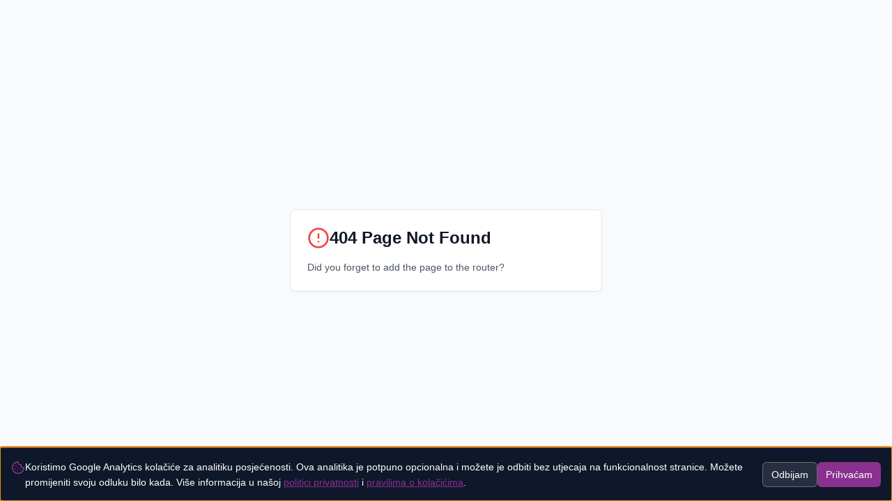

--- FILE ---
content_type: text/html; charset=UTF-8
request_url: https://valera-vita.com/privacy-policy/?lang=en
body_size: 4395
content:
<!DOCTYPE html>
<html lang="hr">
  <head>
    <style data-vite-theme="" data-inject-first="">:root {
      --background: 0 0% 100%;
--foreground: 20 14.3% 4.1%;
--muted: 60 4.8% 95.9%;
--muted-foreground: 25 5.3% 44.7%;
--popover: 0 0% 100%;
--popover-foreground: 20 14.3% 4.1%;
--card: 0 0% 100%;
--card-foreground: 20 14.3% 4.1%;
--border: 20 5.9% 90%;
--input: 20 5.9% 90%;
--primary: 303 49% 39%;
--primary-foreground: 308 36% 98%;
--secondary: 60 4.8% 95.9%;
--secondary-foreground: 24 9.8% 10%;
--accent: 60 4.8% 95.9%;
--accent-foreground: 24 9.8% 10%;
--destructive: 0 84.2% 60.2%;
--destructive-foreground: 60 9.1% 97.8%;
--ring: 20 14.3% 4.1%;
--radius: 0.5rem;
  }
  .dark {
      --background: 240 10% 3.9%;
--foreground: 0 0% 98%;
--muted: 240 3.7% 15.9%;
--muted-foreground: 240 5% 64.9%;
--popover: 240 10% 3.9%;
--popover-foreground: 0 0% 98%;
--card: 240 10% 3.9%;
--card-foreground: 0 0% 98%;
--border: 240 3.7% 15.9%;
--input: 240 3.7% 15.9%;
--primary: 303 49% 39%;
--primary-foreground: 308 36% 98%;
--secondary: 240 3.7% 15.9%;
--secondary-foreground: 0 0% 98%;
--accent: 240 3.7% 15.9%;
--accent-foreground: 0 0% 98%;
--destructive: 0 62.8% 30.6%;
--destructive-foreground: 0 0% 98%;
--ring: 240 4.9% 83.9%;
--radius: 0.5rem;
  }</style>

    <!-- DNS prefetch for external domains -->
    <link rel="dns-prefetch" href="//www.googletagmanager.com" />
    <link rel="preconnect" href="https://www.googletagmanager.com" crossorigin />
    
    <!-- Preconnect to Google Fonts for faster font loading -->
    <link rel="preconnect" href="https://fonts.googleapis.com" />
    <link rel="preconnect" href="https://fonts.gstatic.com" crossorigin />
    
    <!-- Google Consent Mode v2 - Set defaults BEFORE GTM loads -->
    <script>
      window.dataLayer = window.dataLayer || [];
      function gtag(){dataLayer.push(arguments);}
      
      // Default to denied for all regions initially to be safe
      gtag('consent', 'default', {
        'analytics_storage': 'denied',
        'ad_storage': 'denied',
        'ad_user_data': 'denied',
        'ad_personalization': 'denied',
        'wait_for_update': 500
      });
      
      // If user already gave consent in localStorage, update immediately
      try {
        var consent = localStorage.getItem('consentChoice');
        if (consent === 'accepted') {
          gtag('consent', 'update', {
            'analytics_storage': 'granted',
            'ad_storage': 'granted',
            'ad_user_data': 'granted',
            'ad_personalization': 'granted'
          });
        }
      } catch (e) {}
    </script>
    
    <!-- Google Tag Manager -->
    <script>(function(w,d,s,l,i){w[l]=w[l]||[];w[l].push({'gtm.start':
    new Date().getTime(),event:'gtm.js'});var f=d.getElementsByTagName(s)[0],
    j=d.createElement(s),dl=l!='dataLayer'?'&l='+l:'';j.async=true;j.src=
    'https://www.googletagmanager.com/gtm.js?id='+i+dl;f.parentNode.insertBefore(j,f);
    })(window,document,'script','dataLayer','GTM-K3ZRNCB3');</script>
    <!-- End Google Tag Manager -->
    <meta charset="UTF-8" />
    <meta name="viewport" content="width=device-width, initial-scale=1.0" />
    <meta name="description" content="Biorezonanca i funkcionalno testiranje u Zagrebu, Velikoj Gorici & Dubrovniku. Saznajte kako riješiti intolerancije na hranu i poboljšati zdravlje!" />
    <title>Valera Vita – Biorezonanca, Testiranje Intolerancije, Prehrana</title>
    
    <!-- Favicon -->
    <link rel="icon" type="image/jpeg" href="/favicon.jpg?v=2" sizes="32x32" />
    <link rel="icon" type="image/jpeg" href="/favicon.jpg?v=2" sizes="16x16" />
    <link rel="shortcut icon" href="/favicon.jpg?v=2" />
    <link rel="apple-touch-icon" href="/favicon.jpg?v=2" sizes="180x180" />
    <link rel="icon" href="/favicon.jpg?v=2" />
    
    <!-- BUNDLE: All critical resources are combined and optimized -->
    
    <!-- 1. CRITICAL CSS: All styles inlined to eliminate requests -->
    <style data-critical="true">
      /* Core styles essential for first render - Extreme minification */
      html{line-height:1.5;-webkit-text-size-adjust:100%;font-family:ui-sans-serif,system-ui,sans-serif}body{margin:0;background:#fff;color:#0f172a}#root{min-height:100vh;position:relative}.bg-white{background:#fff}.bg-neutral-100{background:#f5f5f5}.text-primary{color:#93328E}.font-bold{font-weight:700}.text-4xl{font-size:2.25rem;line-height:1.2}.mb-6{margin-bottom:1.5rem}.py-16{padding-top:4rem;padding-bottom:4rem}.px-4{padding-left:1rem;padding-right:1rem}.container{width:100%;margin:0 auto}.text-center{text-align:center}.mx-auto{margin-left:auto;margin-right:auto}.absolute{position:absolute}.relative{position:relative}.inset-0{top:0;right:0;bottom:0;left:0}.opacity-40{opacity:.4}.opacity-80{opacity:.8}.overflow-hidden{overflow:hidden}.object-cover{-o-object-fit:cover;object-fit:cover}.w-full{width:100%}.h-full{height:100%}.h-screen{height:100vh}.z-0{z-index:0}.z-10{z-index:10}.z-50{z-index:50}.flex{display:flex}.flex-col{flex-direction:column}.items-center{align-items:center}.justify-center{justify-content:center}.text-lg{font-size:1.125rem}.text-xl{font-size:1.25rem}.text-white{color:#fff}.text-neutral-700{color:#374151}.mb-8{margin-bottom:2rem}.mb-4{margin-bottom:1rem}.gap-4{gap:1rem}.gap-3{gap:.75rem}.border-primary{border-color:#93328E}.max-w-4xl{max-width:56rem}.pt-16{padding-top:4rem}.pb-8{padding-bottom:2rem}.font-light{font-weight:300}.leading-tight{line-height:1.25}.leading-relaxed{line-height:1.625}.drop-shadow-2xl{filter:drop-shadow(0 25px 25px rgb(0 0 0/.15))}.drop-shadow-lg{filter:drop-shadow(0 10px 8px rgb(0 0 0/.04))}.pointer-events-none{pointer-events:none}.bg-black\/40{background-color:rgb(0 0 0/.4)}.slide-in{opacity:0;transform:translateY(20px);transition:opacity .4s,transform .4s;will-change:opacity,transform}.slide-in.active{opacity:1;transform:translateY(0)}@media(prefers-reduced-motion:reduce){.slide-in{transition:none!important;transform:none!important}}@media(min-width:640px){.sm\:text-5xl{font-size:3rem}.sm\:mb-6{margin-bottom:1.5rem}.sm\:gap-4{gap:1rem}.sm\:text-xl{font-size:1.25rem}}@media(min-width:768px){.md\:text-6xl{font-size:3.75rem}.md\:text-2xl{font-size:1.5rem}.md\:mb-12{margin-bottom:3rem}}@media(min-width:1024px){.lg\:text-7xl{font-size:4.5rem}}
      
      /* Additional critical styles */
      :root{--primary:#93328E;--secondary:#BA9D5C;--background:white}
      @keyframes fadeIn{0%{opacity:0}100%{opacity:1}}
      .fancy-header:after{content:'';position:absolute;bottom:-8px;left:50%;transform:translateX(-50%);width:80px;height:3px;background-color:var(--secondary)}
      
      /* Optimization classes */
      .reduced-motion *{animation-duration:.001s!important;transition-duration:.001s!important}
      .page-hidden img{content-visibility:hidden}
    </style>
    
    <!-- 2. CRITICAL SCRIPT: Fully optimized bootstrap with all essentials -->
    <script>
      /* Ultra-optimized bootstrap script with everything critical */
      (function(){
        // Performance marking
        if(window.performance&&window.performance.mark)window.performance.mark('bootstrap-start');
        
        // Setup optimizations
        document.documentElement.classList.add('js-loading');
        
        // Create placeholder content that appears instantly
        var root=document.getElementById('root');
        if(root){
          var ph=document.createElement('div');
          ph.className='initial-placeholder';
          ph.innerHTML='<div style="min-height:100vh;display:flex;align-items:center;justify-content:center"><div style="text-align:center"><div style="width:40px;height:40px;border:3px solid #93328E;border-top-color:transparent;border-radius:50%;margin:0 auto;animation:spin 1s linear infinite"></div><h1 style="color:#93328E;font-family:sans-serif;margin-top:16px">Valera Vita</h1></div></div>';
          root.appendChild(ph);
        }
        
        // Add spinner animation
        var style=document.createElement('style');
        style.textContent='@keyframes spin{0%{transform:rotate(0deg)}100%{transform:rotate(360deg)}}';
        document.head.appendChild(style);
        
        // Setup visibility handling
        document.addEventListener('visibilitychange',function(){
          document.documentElement.classList.toggle('page-hidden',document.visibilityState==='hidden');
        });
        
        // Preconnect to essential domains
        ['/api'].forEach(function(domain){
          var link=document.createElement('link');
          link.rel='preconnect';
          link.href=domain;
          document.head.appendChild(link);
        });
        
        // Load the main script with high priority
        window.addEventListener('load',function(){
          setTimeout(function(){
            // Cleanup placeholder
            var ph=document.querySelector('.initial-placeholder');
            if(ph&&ph.parentNode)ph.parentNode.removeChild(ph);
            
            document.documentElement.classList.remove('js-loading');
          },100);
        });
      })();
    </script>
    
    <!-- 4. PRELOAD: Only the absolute minimum required resources -->
    <link rel="preload" href="/assets/main-CP6XTSQt.tsx" as="script" fetchpriority="high" />
    <link 
      rel="preload" 
      as="image" 
      href="/assets/food-spread-small-BnV-zjCg.webp"
      imagesrcset="/src/assets-optimized/food-spread-small.webp 400w, /src/assets-optimized/food-spread-medium.webp 768w, /src/assets-optimized/food-spread-large.webp 1280w, /src/assets-optimized/food-spread.webp 1920w"
      imagesizes="100vw"
      fetchpriority="high"
    />
    <meta name="theme-color" content="#93328E" />
    <script type="module" crossorigin src="/assets/index-BTnHkI4_.js"></script>
    <link rel="stylesheet" crossorigin href="/assets/index-C5NMBUrC.css">
  </head>
  <body id="top">
    <!-- Google Tag Manager (noscript) -->
    <noscript><iframe src="https://www.googletagmanager.com/ns.html?id=GTM-K3ZRNCB3"
    height="0" width="0" style="display:none;visibility:hidden"></iframe></noscript>
    <!-- End Google Tag Manager (noscript) -->
    
    <!-- Noscript fallback for crawlers and users without JavaScript -->
    <noscript>
      <div style="padding: 40px; font-family: sans-serif; max-width: 1200px; margin: 0 auto;">
        <h1 style="color: #93328E;">Valera Vita - Biorezonanca</h1>
        <p style="font-size: 18px; margin: 20px 0;">Dobrodošli na Valera Vita web stranicu. Za najbolje iskustvo, molimo omogućite JavaScript u vašem pregledniku.</p>
        
        <h2 style="color: #93328E; margin-top: 30px;">Stranice:</h2>
        <ul style="line-height: 2;">
          <li><a href="/" style="color: #93328E;">Početna (Hrvatski)</a> | <a href="/en" style="color: #93328E;">Home (English)</a></li>
          <li><a href="/intolerancija-na-hranu" style="color: #93328E;">Intolerancija na hranu</a> | <a href="/en/food-intolerance" style="color: #93328E;">Food Intolerance</a></li>
          <li><a href="/funkcionalno-testiranje" style="color: #93328E;">Funkcionalno testiranje</a> | <a href="/en/functional-screening" style="color: #93328E;">Functional Screening</a></li>
          <li><a href="/biorezonanca-tretmani" style="color: #93328E;">Biorezonanca tretmani</a> | <a href="/en/bioresonance-procedure" style="color: #93328E;">Bioresonance Treatments</a></li>
          <li><a href="/trgovina" style="color: #93328E;">Trgovina</a> | <a href="/en/shop" style="color: #93328E;">Shop</a></li>
          <li><a href="/fransiza" style="color: #93328E;">Franšiza</a> | <a href="/en/franchise" style="color: #93328E;">Franchise</a></li>
          <li><a href="/lokacije" style="color: #93328E;">Lokacije</a> | <a href="/en/locations" style="color: #93328E;">Locations</a></li>
          <li><a href="/blog" style="color: #93328E;">Blog (Hrvatski)</a> | <a href="/en/blog" style="color: #93328E;">Blog (English)</a></li>
          <li><a href="/cjenik" style="color: #93328E;">Cjenik</a> | <a href="/en/pricelist" style="color: #93328E;">Pricelist</a></li>
        </ul>
        
        <h3 style="color: #93328E; margin-top: 30px;">Lokacije:</h3>
        <ul style="line-height: 2;">
          <li><a href="/lokacija/valera-vita-zagreb" style="color: #93328E;">Valera Vita Zagreb</a></li>
          <li><a href="/lokacija/valera-vita-velika-gorica" style="color: #93328E;">Valera Vita Velika Gorica</a></li>
          <li><a href="/lokacija/valera-vita-dubrovnik" style="color: #93328E;">Valera Vita Dubrovnik</a></li>
        </ul>
        
        <p style="margin-top: 30px;"><a href="/sitemap.html" style="color: #93328E; font-weight: bold;">Pogledajte kompletnu mapu stranice</a></p>
        <p style="margin-top: 10px;"><a href="/sitemap.xml" style="color: #93328E;">XML Sitemap za tražilice</a></p>
      </div>
    </noscript>
    
    <div id="root"></div>
  <script defer src="https://static.cloudflareinsights.com/beacon.min.js/vcd15cbe7772f49c399c6a5babf22c1241717689176015" integrity="sha512-ZpsOmlRQV6y907TI0dKBHq9Md29nnaEIPlkf84rnaERnq6zvWvPUqr2ft8M1aS28oN72PdrCzSjY4U6VaAw1EQ==" data-cf-beacon='{"version":"2024.11.0","token":"6e34bc6771d24d5cbb2793cd5395cc7e","r":1,"server_timing":{"name":{"cfCacheStatus":true,"cfEdge":true,"cfExtPri":true,"cfL4":true,"cfOrigin":true,"cfSpeedBrain":true},"location_startswith":null}}' crossorigin="anonymous"></script>
</body>
</html>

--- FILE ---
content_type: text/html; charset=UTF-8
request_url: https://valera-vita.com/src/index.css.defer
body_size: 3926
content:
<!DOCTYPE html>
<html lang="hr">
  <head>
    <style data-vite-theme="" data-inject-first="">:root {
      --background: 0 0% 100%;
--foreground: 20 14.3% 4.1%;
--muted: 60 4.8% 95.9%;
--muted-foreground: 25 5.3% 44.7%;
--popover: 0 0% 100%;
--popover-foreground: 20 14.3% 4.1%;
--card: 0 0% 100%;
--card-foreground: 20 14.3% 4.1%;
--border: 20 5.9% 90%;
--input: 20 5.9% 90%;
--primary: 303 49% 39%;
--primary-foreground: 308 36% 98%;
--secondary: 60 4.8% 95.9%;
--secondary-foreground: 24 9.8% 10%;
--accent: 60 4.8% 95.9%;
--accent-foreground: 24 9.8% 10%;
--destructive: 0 84.2% 60.2%;
--destructive-foreground: 60 9.1% 97.8%;
--ring: 20 14.3% 4.1%;
--radius: 0.5rem;
  }
  .dark {
      --background: 240 10% 3.9%;
--foreground: 0 0% 98%;
--muted: 240 3.7% 15.9%;
--muted-foreground: 240 5% 64.9%;
--popover: 240 10% 3.9%;
--popover-foreground: 0 0% 98%;
--card: 240 10% 3.9%;
--card-foreground: 0 0% 98%;
--border: 240 3.7% 15.9%;
--input: 240 3.7% 15.9%;
--primary: 303 49% 39%;
--primary-foreground: 308 36% 98%;
--secondary: 240 3.7% 15.9%;
--secondary-foreground: 0 0% 98%;
--accent: 240 3.7% 15.9%;
--accent-foreground: 0 0% 98%;
--destructive: 0 62.8% 30.6%;
--destructive-foreground: 0 0% 98%;
--ring: 240 4.9% 83.9%;
--radius: 0.5rem;
  }</style>

    <!-- DNS prefetch for external domains -->
    <link rel="dns-prefetch" href="//www.googletagmanager.com" />
    <link rel="preconnect" href="https://www.googletagmanager.com" crossorigin />
    
    <!-- Preconnect to Google Fonts for faster font loading -->
    <link rel="preconnect" href="https://fonts.googleapis.com" />
    <link rel="preconnect" href="https://fonts.gstatic.com" crossorigin />
    
    <!-- Google Consent Mode v2 - Set defaults BEFORE GTM loads -->
    <script>
      window.dataLayer = window.dataLayer || [];
      function gtag(){dataLayer.push(arguments);}
      
      // Default to denied for all regions initially to be safe
      gtag('consent', 'default', {
        'analytics_storage': 'denied',
        'ad_storage': 'denied',
        'ad_user_data': 'denied',
        'ad_personalization': 'denied',
        'wait_for_update': 500
      });
      
      // If user already gave consent in localStorage, update immediately
      try {
        var consent = localStorage.getItem('consentChoice');
        if (consent === 'accepted') {
          gtag('consent', 'update', {
            'analytics_storage': 'granted',
            'ad_storage': 'granted',
            'ad_user_data': 'granted',
            'ad_personalization': 'granted'
          });
        }
      } catch (e) {}
    </script>
    
    <!-- Google Tag Manager -->
    <script>(function(w,d,s,l,i){w[l]=w[l]||[];w[l].push({'gtm.start':
    new Date().getTime(),event:'gtm.js'});var f=d.getElementsByTagName(s)[0],
    j=d.createElement(s),dl=l!='dataLayer'?'&l='+l:'';j.async=true;j.src=
    'https://www.googletagmanager.com/gtm.js?id='+i+dl;f.parentNode.insertBefore(j,f);
    })(window,document,'script','dataLayer','GTM-K3ZRNCB3');</script>
    <!-- End Google Tag Manager -->
    <meta charset="UTF-8" />
    <meta name="viewport" content="width=device-width, initial-scale=1.0" />
    <meta name="description" content="Biorezonanca i funkcionalno testiranje u Zagrebu, Velikoj Gorici & Dubrovniku. Saznajte kako riješiti intolerancije na hranu i poboljšati zdravlje!" />
    <title>Valera Vita – Biorezonanca, Testiranje Intolerancije, Prehrana</title>
    
    <!-- Favicon -->
    <link rel="icon" type="image/jpeg" href="/favicon.jpg?v=2" sizes="32x32" />
    <link rel="icon" type="image/jpeg" href="/favicon.jpg?v=2" sizes="16x16" />
    <link rel="shortcut icon" href="/favicon.jpg?v=2" />
    <link rel="apple-touch-icon" href="/favicon.jpg?v=2" sizes="180x180" />
    <link rel="icon" href="/favicon.jpg?v=2" />
    
    <!-- BUNDLE: All critical resources are combined and optimized -->
    
    <!-- 1. CRITICAL CSS: All styles inlined to eliminate requests -->
    <style data-critical="true">
      /* Core styles essential for first render - Extreme minification */
      html{line-height:1.5;-webkit-text-size-adjust:100%;font-family:ui-sans-serif,system-ui,sans-serif}body{margin:0;background:#fff;color:#0f172a}#root{min-height:100vh;position:relative}.bg-white{background:#fff}.bg-neutral-100{background:#f5f5f5}.text-primary{color:#93328E}.font-bold{font-weight:700}.text-4xl{font-size:2.25rem;line-height:1.2}.mb-6{margin-bottom:1.5rem}.py-16{padding-top:4rem;padding-bottom:4rem}.px-4{padding-left:1rem;padding-right:1rem}.container{width:100%;margin:0 auto}.text-center{text-align:center}.mx-auto{margin-left:auto;margin-right:auto}.absolute{position:absolute}.relative{position:relative}.inset-0{top:0;right:0;bottom:0;left:0}.opacity-40{opacity:.4}.opacity-80{opacity:.8}.overflow-hidden{overflow:hidden}.object-cover{-o-object-fit:cover;object-fit:cover}.w-full{width:100%}.h-full{height:100%}.h-screen{height:100vh}.z-0{z-index:0}.z-10{z-index:10}.z-50{z-index:50}.flex{display:flex}.flex-col{flex-direction:column}.items-center{align-items:center}.justify-center{justify-content:center}.text-lg{font-size:1.125rem}.text-xl{font-size:1.25rem}.text-white{color:#fff}.text-neutral-700{color:#374151}.mb-8{margin-bottom:2rem}.mb-4{margin-bottom:1rem}.gap-4{gap:1rem}.gap-3{gap:.75rem}.border-primary{border-color:#93328E}.max-w-4xl{max-width:56rem}.pt-16{padding-top:4rem}.pb-8{padding-bottom:2rem}.font-light{font-weight:300}.leading-tight{line-height:1.25}.leading-relaxed{line-height:1.625}.drop-shadow-2xl{filter:drop-shadow(0 25px 25px rgb(0 0 0/.15))}.drop-shadow-lg{filter:drop-shadow(0 10px 8px rgb(0 0 0/.04))}.pointer-events-none{pointer-events:none}.bg-black\/40{background-color:rgb(0 0 0/.4)}.slide-in{opacity:0;transform:translateY(20px);transition:opacity .4s,transform .4s;will-change:opacity,transform}.slide-in.active{opacity:1;transform:translateY(0)}@media(prefers-reduced-motion:reduce){.slide-in{transition:none!important;transform:none!important}}@media(min-width:640px){.sm\:text-5xl{font-size:3rem}.sm\:mb-6{margin-bottom:1.5rem}.sm\:gap-4{gap:1rem}.sm\:text-xl{font-size:1.25rem}}@media(min-width:768px){.md\:text-6xl{font-size:3.75rem}.md\:text-2xl{font-size:1.5rem}.md\:mb-12{margin-bottom:3rem}}@media(min-width:1024px){.lg\:text-7xl{font-size:4.5rem}}
      
      /* Additional critical styles */
      :root{--primary:#93328E;--secondary:#BA9D5C;--background:white}
      @keyframes fadeIn{0%{opacity:0}100%{opacity:1}}
      .fancy-header:after{content:'';position:absolute;bottom:-8px;left:50%;transform:translateX(-50%);width:80px;height:3px;background-color:var(--secondary)}
      
      /* Optimization classes */
      .reduced-motion *{animation-duration:.001s!important;transition-duration:.001s!important}
      .page-hidden img{content-visibility:hidden}
    </style>
    
    <!-- 2. CRITICAL SCRIPT: Fully optimized bootstrap with all essentials -->
    <script>
      /* Ultra-optimized bootstrap script with everything critical */
      (function(){
        // Performance marking
        if(window.performance&&window.performance.mark)window.performance.mark('bootstrap-start');
        
        // Setup optimizations
        document.documentElement.classList.add('js-loading');
        
        // Create placeholder content that appears instantly
        var root=document.getElementById('root');
        if(root){
          var ph=document.createElement('div');
          ph.className='initial-placeholder';
          ph.innerHTML='<div style="min-height:100vh;display:flex;align-items:center;justify-content:center"><div style="text-align:center"><div style="width:40px;height:40px;border:3px solid #93328E;border-top-color:transparent;border-radius:50%;margin:0 auto;animation:spin 1s linear infinite"></div><h1 style="color:#93328E;font-family:sans-serif;margin-top:16px">Valera Vita</h1></div></div>';
          root.appendChild(ph);
        }
        
        // Add spinner animation
        var style=document.createElement('style');
        style.textContent='@keyframes spin{0%{transform:rotate(0deg)}100%{transform:rotate(360deg)}}';
        document.head.appendChild(style);
        
        // Setup visibility handling
        document.addEventListener('visibilitychange',function(){
          document.documentElement.classList.toggle('page-hidden',document.visibilityState==='hidden');
        });
        
        // Preconnect to essential domains
        ['/api'].forEach(function(domain){
          var link=document.createElement('link');
          link.rel='preconnect';
          link.href=domain;
          document.head.appendChild(link);
        });
        
        // Load the main script with high priority
        window.addEventListener('load',function(){
          setTimeout(function(){
            // Cleanup placeholder
            var ph=document.querySelector('.initial-placeholder');
            if(ph&&ph.parentNode)ph.parentNode.removeChild(ph);
            
            document.documentElement.classList.remove('js-loading');
          },100);
        });
      })();
    </script>
    
    <!-- 4. PRELOAD: Only the absolute minimum required resources -->
    <link rel="preload" href="/assets/main-CP6XTSQt.tsx" as="script" fetchpriority="high" />
    <link 
      rel="preload" 
      as="image" 
      href="/assets/food-spread-small-BnV-zjCg.webp"
      imagesrcset="/src/assets-optimized/food-spread-small.webp 400w, /src/assets-optimized/food-spread-medium.webp 768w, /src/assets-optimized/food-spread-large.webp 1280w, /src/assets-optimized/food-spread.webp 1920w"
      imagesizes="100vw"
      fetchpriority="high"
    />
    <meta name="theme-color" content="#93328E" />
    <script type="module" crossorigin src="/assets/index-BTnHkI4_.js"></script>
    <link rel="stylesheet" crossorigin href="/assets/index-C5NMBUrC.css">
  </head>
  <body id="top">
    <!-- Google Tag Manager (noscript) -->
    <noscript><iframe src="https://www.googletagmanager.com/ns.html?id=GTM-K3ZRNCB3"
    height="0" width="0" style="display:none;visibility:hidden"></iframe></noscript>
    <!-- End Google Tag Manager (noscript) -->
    
    <!-- Noscript fallback for crawlers and users without JavaScript -->
    <noscript>
      <div style="padding: 40px; font-family: sans-serif; max-width: 1200px; margin: 0 auto;">
        <h1 style="color: #93328E;">Valera Vita - Biorezonanca</h1>
        <p style="font-size: 18px; margin: 20px 0;">Dobrodošli na Valera Vita web stranicu. Za najbolje iskustvo, molimo omogućite JavaScript u vašem pregledniku.</p>
        
        <h2 style="color: #93328E; margin-top: 30px;">Stranice:</h2>
        <ul style="line-height: 2;">
          <li><a href="/" style="color: #93328E;">Početna (Hrvatski)</a> | <a href="/en" style="color: #93328E;">Home (English)</a></li>
          <li><a href="/intolerancija-na-hranu" style="color: #93328E;">Intolerancija na hranu</a> | <a href="/en/food-intolerance" style="color: #93328E;">Food Intolerance</a></li>
          <li><a href="/funkcionalno-testiranje" style="color: #93328E;">Funkcionalno testiranje</a> | <a href="/en/functional-screening" style="color: #93328E;">Functional Screening</a></li>
          <li><a href="/biorezonanca-tretmani" style="color: #93328E;">Biorezonanca tretmani</a> | <a href="/en/bioresonance-procedure" style="color: #93328E;">Bioresonance Treatments</a></li>
          <li><a href="/trgovina" style="color: #93328E;">Trgovina</a> | <a href="/en/shop" style="color: #93328E;">Shop</a></li>
          <li><a href="/fransiza" style="color: #93328E;">Franšiza</a> | <a href="/en/franchise" style="color: #93328E;">Franchise</a></li>
          <li><a href="/lokacije" style="color: #93328E;">Lokacije</a> | <a href="/en/locations" style="color: #93328E;">Locations</a></li>
          <li><a href="/blog" style="color: #93328E;">Blog (Hrvatski)</a> | <a href="/en/blog" style="color: #93328E;">Blog (English)</a></li>
          <li><a href="/cjenik" style="color: #93328E;">Cjenik</a> | <a href="/en/pricelist" style="color: #93328E;">Pricelist</a></li>
        </ul>
        
        <h3 style="color: #93328E; margin-top: 30px;">Lokacije:</h3>
        <ul style="line-height: 2;">
          <li><a href="/lokacija/valera-vita-zagreb" style="color: #93328E;">Valera Vita Zagreb</a></li>
          <li><a href="/lokacija/valera-vita-velika-gorica" style="color: #93328E;">Valera Vita Velika Gorica</a></li>
          <li><a href="/lokacija/valera-vita-dubrovnik" style="color: #93328E;">Valera Vita Dubrovnik</a></li>
        </ul>
        
        <p style="margin-top: 30px;"><a href="/sitemap.html" style="color: #93328E; font-weight: bold;">Pogledajte kompletnu mapu stranice</a></p>
        <p style="margin-top: 10px;"><a href="/sitemap.xml" style="color: #93328E;">XML Sitemap za tražilice</a></p>
      </div>
    </noscript>
    
    <div id="root"></div>
  </body>
</html>

--- FILE ---
content_type: application/javascript; charset=UTF-8
request_url: https://valera-vita.com/assets/index-BTnHkI4_.js
body_size: 137847
content:
const __vite__mapDeps=(i,m=__vite__mapDeps,d=(m.f||(m.f=["assets/services-section-CIJasfbv.js","assets/arrow-right-CfmDeQeq.js","assets/testimonials-section-Cwi_ANui.js","assets/skeleton-CQhbO_c2.js","assets/blog-newsletter-section-3Uw8bZgF.js","assets/input-CXnvSHbA.js","assets/lab_hair_testing_1768122564219-Cc4-cgS0.js","assets/shop-DI-dqp9x.js","assets/index-Bg8G-FUc.js","assets/Combination-oW0anCtG.js","assets/index-nWLUpFEL.js","assets/breadcrumbs-Dt1VVwJp.js","assets/arrow-left-DeXsLbyt.js","assets/franchise-CsLN9hhu.js","assets/form-CoSkQxva.js","assets/textarea-DDa6Eac5.js","assets/contact-Mn2irCT3.js","assets/zod-DAu_yDpf.js","assets/food-intolerance-Cdia5754.js","assets/functional-screening-BdqRV7X4.js","assets/bioresonance-procedure-DZaRdD6k.js","assets/location-details-B9pDF_iE.js","assets/leaflet-src-e-EBxjMc.js","assets/TileLayer-BfIwSBSs.js","assets/location-details-Dgihpmma.css","assets/impresum-BcnzQXtV.js","assets/privacy-policy-KmqAEGjv.js","assets/cookies-DToNnSMn.js","assets/pricelist-CtQ_CgK3.js","assets/blog-BmO0UfRo.js","assets/frekvencije_1755070268964-BTwgQfQ2.js","assets/image_1757062953359-gfRGmHte.js","assets/info pult - valera team_1757707689556-Dm6Fmf7v.js","assets/bioresonance-device-CcaitsRn.js","assets/user-CbyouezS.js","assets/blog-post-DbHhqcpc.js","assets/blog-post-en-kwkJ1nOf.js","assets/blog-frequency-BZzp855u.js","assets/blog-detox-BOmlKJj7.js","assets/blog-franchise-BXRpcrOj.js","assets/blog-online-testiranje-B_XzP3cx.js","assets/obrazac62-Q-alj-m1.js","assets/file-text-k-Rr03Qr.js","assets/obrazac62-upute-DK3t-Y6S.js","assets/login-C7k5fx8l.js","assets/dashboard-BuKVhkqI.js","assets/layout-CK8RPDY1.js","assets/contact-messages-CnzWyGQw.js","assets/formatDistanceToNow-aDLjEcHe.js","assets/franchise-inquiries-Cel92pYh.js","assets/newsletter-subscribers-tEEuPrO2.js","assets/simple-franchise-uXJc1toA.js","assets/simple-contact-7xmgv8_d.js"])))=>i.map(i=>d[i]);
var Uh=Object.defineProperty;var nc=e=>{throw TypeError(e)};var Hh=(e,t,n)=>t in e?Uh(e,t,{enumerable:!0,configurable:!0,writable:!0,value:n}):e[t]=n;var Pt=(e,t,n)=>Hh(e,typeof t!="symbol"?t+"":t,n),Wa=(e,t,n)=>t.has(e)||nc("Cannot "+n);var j=(e,t,n)=>(Wa(e,t,"read from private field"),n?n.call(e):t.get(e)),R=(e,t,n)=>t.has(e)?nc("Cannot add the same private member more than once"):t instanceof WeakSet?t.add(e):t.set(e,n),I=(e,t,n,r)=>(Wa(e,t,"write to private field"),r?r.call(e,n):t.set(e,n),n),U=(e,t,n)=>(Wa(e,t,"access private method"),n);var oo=(e,t,n,r)=>({set _(i){I(e,t,i,n)},get _(){return j(e,t,r)}});function Kh(e,t){for(var n=0;n<t.length;n++){const r=t[n];if(typeof r!="string"&&!Array.isArray(r)){for(const i in r)if(i!=="default"&&!(i in e)){const o=Object.getOwnPropertyDescriptor(r,i);o&&Object.defineProperty(e,i,o.get?o:{enumerable:!0,get:()=>r[i]})}}}return Object.freeze(Object.defineProperty(e,Symbol.toStringTag,{value:"Module"}))}(function(){const t=document.createElement("link").relList;if(t&&t.supports&&t.supports("modulepreload"))return;for(const i of document.querySelectorAll('link[rel="modulepreload"]'))r(i);new MutationObserver(i=>{for(const o of i)if(o.type==="childList")for(const a of o.addedNodes)a.tagName==="LINK"&&a.rel==="modulepreload"&&r(a)}).observe(document,{childList:!0,subtree:!0});function n(i){const o={};return i.integrity&&(o.integrity=i.integrity),i.referrerPolicy&&(o.referrerPolicy=i.referrerPolicy),i.crossOrigin==="use-credentials"?o.credentials="include":i.crossOrigin==="anonymous"?o.credentials="omit":o.credentials="same-origin",o}function r(i){if(i.ep)return;i.ep=!0;const o=n(i);fetch(i.href,o)}})();var G0=typeof globalThis<"u"?globalThis:typeof window<"u"?window:typeof global<"u"?global:typeof self<"u"?self:{};function Zi(e){return e&&e.__esModule&&Object.prototype.hasOwnProperty.call(e,"default")?e.default:e}var np={exports:{}},za={},rp={exports:{}},B={};/**
 * @license React
 * react.production.min.js
 *
 * Copyright (c) Facebook, Inc. and its affiliates.
 *
 * This source code is licensed under the MIT license found in the
 * LICENSE file in the root directory of this source tree.
 */var Yi=Symbol.for("react.element"),Wh=Symbol.for("react.portal"),$h=Symbol.for("react.fragment"),Qh=Symbol.for("react.strict_mode"),qh=Symbol.for("react.profiler"),Gh=Symbol.for("react.provider"),Zh=Symbol.for("react.context"),Yh=Symbol.for("react.forward_ref"),Jh=Symbol.for("react.suspense"),Xh=Symbol.for("react.memo"),ev=Symbol.for("react.lazy"),rc=Symbol.iterator;function tv(e){return e===null||typeof e!="object"?null:(e=rc&&e[rc]||e["@@iterator"],typeof e=="function"?e:null)}var ip={isMounted:function(){return!1},enqueueForceUpdate:function(){},enqueueReplaceState:function(){},enqueueSetState:function(){}},op=Object.assign,ap={};function Qr(e,t,n){this.props=e,this.context=t,this.refs=ap,this.updater=n||ip}Qr.prototype.isReactComponent={};Qr.prototype.setState=function(e,t){if(typeof e!="object"&&typeof e!="function"&&e!=null)throw Error("setState(...): takes an object of state variables to update or a function which returns an object of state variables.");this.updater.enqueueSetState(this,e,t,"setState")};Qr.prototype.forceUpdate=function(e){this.updater.enqueueForceUpdate(this,e,"forceUpdate")};function sp(){}sp.prototype=Qr.prototype;function ql(e,t,n){this.props=e,this.context=t,this.refs=ap,this.updater=n||ip}var Gl=ql.prototype=new sp;Gl.constructor=ql;op(Gl,Qr.prototype);Gl.isPureReactComponent=!0;var ic=Array.isArray,lp=Object.prototype.hasOwnProperty,Zl={current:null},up={key:!0,ref:!0,__self:!0,__source:!0};function cp(e,t,n){var r,i={},o=null,a=null;if(t!=null)for(r in t.ref!==void 0&&(a=t.ref),t.key!==void 0&&(o=""+t.key),t)lp.call(t,r)&&!up.hasOwnProperty(r)&&(i[r]=t[r]);var s=arguments.length-2;if(s===1)i.children=n;else if(1<s){for(var l=Array(s),u=0;u<s;u++)l[u]=arguments[u+2];i.children=l}if(e&&e.defaultProps)for(r in s=e.defaultProps,s)i[r]===void 0&&(i[r]=s[r]);return{$$typeof:Yi,type:e,key:o,ref:a,props:i,_owner:Zl.current}}function nv(e,t){return{$$typeof:Yi,type:e.type,key:t,ref:e.ref,props:e.props,_owner:e._owner}}function Yl(e){return typeof e=="object"&&e!==null&&e.$$typeof===Yi}function rv(e){var t={"=":"=0",":":"=2"};return"$"+e.replace(/[=:]/g,function(n){return t[n]})}var oc=/\/+/g;function $a(e,t){return typeof e=="object"&&e!==null&&e.key!=null?rv(""+e.key):t.toString(36)}function _o(e,t,n,r,i){var o=typeof e;(o==="undefined"||o==="boolean")&&(e=null);var a=!1;if(e===null)a=!0;else switch(o){case"string":case"number":a=!0;break;case"object":switch(e.$$typeof){case Yi:case Wh:a=!0}}if(a)return a=e,i=i(a),e=r===""?"."+$a(a,0):r,ic(i)?(n="",e!=null&&(n=e.replace(oc,"$&/")+"/"),_o(i,t,n,"",function(u){return u})):i!=null&&(Yl(i)&&(i=nv(i,n+(!i.key||a&&a.key===i.key?"":(""+i.key).replace(oc,"$&/")+"/")+e)),t.push(i)),1;if(a=0,r=r===""?".":r+":",ic(e))for(var s=0;s<e.length;s++){o=e[s];var l=r+$a(o,s);a+=_o(o,t,n,l,i)}else if(l=tv(e),typeof l=="function")for(e=l.call(e),s=0;!(o=e.next()).done;)o=o.value,l=r+$a(o,s++),a+=_o(o,t,n,l,i);else if(o==="object")throw t=String(e),Error("Objects are not valid as a React child (found: "+(t==="[object Object]"?"object with keys {"+Object.keys(e).join(", ")+"}":t)+"). If you meant to render a collection of children, use an array instead.");return a}function ao(e,t,n){if(e==null)return e;var r=[],i=0;return _o(e,r,"","",function(o){return t.call(n,o,i++)}),r}function iv(e){if(e._status===-1){var t=e._result;t=t(),t.then(function(n){(e._status===0||e._status===-1)&&(e._status=1,e._result=n)},function(n){(e._status===0||e._status===-1)&&(e._status=2,e._result=n)}),e._status===-1&&(e._status=0,e._result=t)}if(e._status===1)return e._result.default;throw e._result}var Oe={current:null},Ro={transition:null},ov={ReactCurrentDispatcher:Oe,ReactCurrentBatchConfig:Ro,ReactCurrentOwner:Zl};function dp(){throw Error("act(...) is not supported in production builds of React.")}B.Children={map:ao,forEach:function(e,t,n){ao(e,function(){t.apply(this,arguments)},n)},count:function(e){var t=0;return ao(e,function(){t++}),t},toArray:function(e){return ao(e,function(t){return t})||[]},only:function(e){if(!Yl(e))throw Error("React.Children.only expected to receive a single React element child.");return e}};B.Component=Qr;B.Fragment=$h;B.Profiler=qh;B.PureComponent=ql;B.StrictMode=Qh;B.Suspense=Jh;B.__SECRET_INTERNALS_DO_NOT_USE_OR_YOU_WILL_BE_FIRED=ov;B.act=dp;B.cloneElement=function(e,t,n){if(e==null)throw Error("React.cloneElement(...): The argument must be a React element, but you passed "+e+".");var r=op({},e.props),i=e.key,o=e.ref,a=e._owner;if(t!=null){if(t.ref!==void 0&&(o=t.ref,a=Zl.current),t.key!==void 0&&(i=""+t.key),e.type&&e.type.defaultProps)var s=e.type.defaultProps;for(l in t)lp.call(t,l)&&!up.hasOwnProperty(l)&&(r[l]=t[l]===void 0&&s!==void 0?s[l]:t[l])}var l=arguments.length-2;if(l===1)r.children=n;else if(1<l){s=Array(l);for(var u=0;u<l;u++)s[u]=arguments[u+2];r.children=s}return{$$typeof:Yi,type:e.type,key:i,ref:o,props:r,_owner:a}};B.createContext=function(e){return e={$$typeof:Zh,_currentValue:e,_currentValue2:e,_threadCount:0,Provider:null,Consumer:null,_defaultValue:null,_globalName:null},e.Provider={$$typeof:Gh,_context:e},e.Consumer=e};B.createElement=cp;B.createFactory=function(e){var t=cp.bind(null,e);return t.type=e,t};B.createRef=function(){return{current:null}};B.forwardRef=function(e){return{$$typeof:Yh,render:e}};B.isValidElement=Yl;B.lazy=function(e){return{$$typeof:ev,_payload:{_status:-1,_result:e},_init:iv}};B.memo=function(e,t){return{$$typeof:Xh,type:e,compare:t===void 0?null:t}};B.startTransition=function(e){var t=Ro.transition;Ro.transition={};try{e()}finally{Ro.transition=t}};B.unstable_act=dp;B.useCallback=function(e,t){return Oe.current.useCallback(e,t)};B.useContext=function(e){return Oe.current.useContext(e)};B.useDebugValue=function(){};B.useDeferredValue=function(e){return Oe.current.useDeferredValue(e)};B.useEffect=function(e,t){return Oe.current.useEffect(e,t)};B.useId=function(){return Oe.current.useId()};B.useImperativeHandle=function(e,t,n){return Oe.current.useImperativeHandle(e,t,n)};B.useInsertionEffect=function(e,t){return Oe.current.useInsertionEffect(e,t)};B.useLayoutEffect=function(e,t){return Oe.current.useLayoutEffect(e,t)};B.useMemo=function(e,t){return Oe.current.useMemo(e,t)};B.useReducer=function(e,t,n){return Oe.current.useReducer(e,t,n)};B.useRef=function(e){return Oe.current.useRef(e)};B.useState=function(e){return Oe.current.useState(e)};B.useSyncExternalStore=function(e,t,n){return Oe.current.useSyncExternalStore(e,t,n)};B.useTransition=function(){return Oe.current.useTransition()};B.version="18.3.1";rp.exports=B;var g=rp.exports;const ve=Zi(g),av=Kh({__proto__:null,default:ve},[g]);/**
 * @license React
 * react-jsx-runtime.production.min.js
 *
 * Copyright (c) Facebook, Inc. and its affiliates.
 *
 * This source code is licensed under the MIT license found in the
 * LICENSE file in the root directory of this source tree.
 */var sv=g,lv=Symbol.for("react.element"),uv=Symbol.for("react.fragment"),cv=Object.prototype.hasOwnProperty,dv=sv.__SECRET_INTERNALS_DO_NOT_USE_OR_YOU_WILL_BE_FIRED.ReactCurrentOwner,pv={key:!0,ref:!0,__self:!0,__source:!0};function pp(e,t,n){var r,i={},o=null,a=null;n!==void 0&&(o=""+n),t.key!==void 0&&(o=""+t.key),t.ref!==void 0&&(a=t.ref);for(r in t)cv.call(t,r)&&!pv.hasOwnProperty(r)&&(i[r]=t[r]);if(e&&e.defaultProps)for(r in t=e.defaultProps,t)i[r]===void 0&&(i[r]=t[r]);return{$$typeof:lv,type:e,key:o,ref:a,props:i,_owner:dv.current}}za.Fragment=uv;za.jsx=pp;za.jsxs=pp;np.exports=za;var c=np.exports;(function(){const e=performance.now();n(),r(),i();const t=performance.now()-e;window.__valera_metrics||(window.__valera_metrics={}),window.__valera_metrics.bootstrapTime=t;function n(){if(sessionStorage.getItem("visited"))return;[{href:"/images/optimized/food-spread.webp",as:"image"},{href:"/images/optimized/logo.svg",as:"image"},{href:"/fonts/inter-latin-variable.woff2",as:"font",crossorigin:"anonymous"},{href:"https://www.googletagmanager.com",rel:"dns-prefetch"},{href:"https://fonts.googleapis.com",rel:"dns-prefetch"},{href:"https://fonts.gstatic.com",rel:"dns-prefetch"}].forEach(a=>{const s=document.createElement("link");s.rel=a.rel||"preload",s.href=a.href,a.as&&(s.as=a.as),a.crossorigin&&(s.crossOrigin=a.crossorigin),document.head.appendChild(s)}),sessionStorage.setItem("visited","true")}function r(){const o=document.createElement("style");o.textContent=`
      .hero-bg-placeholder {
        position: absolute;
        inset: 0;
        background-color: #f9f9f9;
        background-image: linear-gradient(to bottom right, #f9f9f9, #eaeaea);
        z-index: 0;
      }
    `,document.head.appendChild(o);const a=document.createElement("style");a.textContent=`
      /* Critical rendering CSS */
      body {
        margin: 0;
        font-family: 'Inter', -apple-system, BlinkMacSystemFont, 'Segoe UI', Roboto, Oxygen, Ubuntu, Cantarell, 'Open Sans', 'Helvetica Neue', sans-serif;
        -webkit-font-smoothing: antialiased;
        -moz-osx-font-smoothing: grayscale;
        overflow-x: hidden;
      }
      
      /* For hero section pre-loading */
      .fancy-header {
        color: #93328E;
        text-wrap: balance;
        margin-bottom: 1rem;
      }
      
      /* Base layout */
      .container {
        width: 100%;
        max-width: 1200px;
        margin: 0 auto;
        padding: 0 1rem;
      }
      
      /* For animated elements */
      .slide-in {
        opacity: 0;
        transform: translateY(20px);
        transition: opacity 0.5s ease, transform 0.5s ease;
      }
      
      .slide-in.visible {
        opacity: 1;
        transform: translateY(0);
      }
    `,document.head.appendChild(a)}function i(){const o={supportsWebP:!1,supportsIntersectionObserver:"IntersectionObserver"in window,supportsDynamicImport:!0,supportsModules:"noModule"in document.createElement("script"),connection:(navigator.connection||{}).effectiveType||"4g"},a=new Image;a.onload=function(){o.supportsWebP=!0},a.src="[data-uri]";try{new Function('return import("").catch(() => {})')()}catch{o.supportsDynamicImport=!1}window.__valera_flags=o,window.__valera_debug=!1}})();var mp={exports:{}},qe={},fp={exports:{}},hp={};/**
 * @license React
 * scheduler.production.min.js
 *
 * Copyright (c) Facebook, Inc. and its affiliates.
 *
 * This source code is licensed under the MIT license found in the
 * LICENSE file in the root directory of this source tree.
 */(function(e){function t(O,_){var L=O.length;O.push(_);e:for(;0<L;){var K=L-1>>>1,ie=O[K];if(0<i(ie,_))O[K]=_,O[L]=ie,L=K;else break e}}function n(O){return O.length===0?null:O[0]}function r(O){if(O.length===0)return null;var _=O[0],L=O.pop();if(L!==_){O[0]=L;e:for(var K=0,ie=O.length,Tt=ie>>>1;K<Tt;){var vt=2*(K+1)-1,Ka=O[vt],En=vt+1,io=O[En];if(0>i(Ka,L))En<ie&&0>i(io,Ka)?(O[K]=io,O[En]=L,K=En):(O[K]=Ka,O[vt]=L,K=vt);else if(En<ie&&0>i(io,L))O[K]=io,O[En]=L,K=En;else break e}}return _}function i(O,_){var L=O.sortIndex-_.sortIndex;return L!==0?L:O.id-_.id}if(typeof performance=="object"&&typeof performance.now=="function"){var o=performance;e.unstable_now=function(){return o.now()}}else{var a=Date,s=a.now();e.unstable_now=function(){return a.now()-s}}var l=[],u=[],d=1,f=null,h=3,k=!1,b=!1,y=!1,w=typeof setTimeout=="function"?setTimeout:null,p=typeof clearTimeout=="function"?clearTimeout:null,m=typeof setImmediate<"u"?setImmediate:null;typeof navigator<"u"&&navigator.scheduling!==void 0&&navigator.scheduling.isInputPending!==void 0&&navigator.scheduling.isInputPending.bind(navigator.scheduling);function v(O){for(var _=n(u);_!==null;){if(_.callback===null)r(u);else if(_.startTime<=O)r(u),_.sortIndex=_.expirationTime,t(l,_);else break;_=n(u)}}function x(O){if(y=!1,v(O),!b)if(n(l)!==null)b=!0,fe(C);else{var _=n(u);_!==null&&Ze(x,_.startTime-O)}}function C(O,_){b=!1,y&&(y=!1,p(T),T=-1),k=!0;var L=h;try{for(v(_),f=n(l);f!==null&&(!(f.expirationTime>_)||O&&!q());){var K=f.callback;if(typeof K=="function"){f.callback=null,h=f.priorityLevel;var ie=K(f.expirationTime<=_);_=e.unstable_now(),typeof ie=="function"?f.callback=ie:f===n(l)&&r(l),v(_)}else r(l);f=n(l)}if(f!==null)var Tt=!0;else{var vt=n(u);vt!==null&&Ze(x,vt.startTime-_),Tt=!1}return Tt}finally{f=null,h=L,k=!1}}var P=!1,S=null,T=-1,A=5,M=-1;function q(){return!(e.unstable_now()-M<A)}function D(){if(S!==null){var O=e.unstable_now();M=O;var _=!0;try{_=S(!0,O)}finally{_?Be():(P=!1,S=null)}}else P=!1}var Be;if(typeof m=="function")Be=function(){m(D)};else if(typeof MessageChannel<"u"){var V=new MessageChannel,me=V.port2;V.port1.onmessage=D,Be=function(){me.postMessage(null)}}else Be=function(){w(D,0)};function fe(O){S=O,P||(P=!0,Be())}function Ze(O,_){T=w(function(){O(e.unstable_now())},_)}e.unstable_IdlePriority=5,e.unstable_ImmediatePriority=1,e.unstable_LowPriority=4,e.unstable_NormalPriority=3,e.unstable_Profiling=null,e.unstable_UserBlockingPriority=2,e.unstable_cancelCallback=function(O){O.callback=null},e.unstable_continueExecution=function(){b||k||(b=!0,fe(C))},e.unstable_forceFrameRate=function(O){0>O||125<O?console.error("forceFrameRate takes a positive int between 0 and 125, forcing frame rates higher than 125 fps is not supported"):A=0<O?Math.floor(1e3/O):5},e.unstable_getCurrentPriorityLevel=function(){return h},e.unstable_getFirstCallbackNode=function(){return n(l)},e.unstable_next=function(O){switch(h){case 1:case 2:case 3:var _=3;break;default:_=h}var L=h;h=_;try{return O()}finally{h=L}},e.unstable_pauseExecution=function(){},e.unstable_requestPaint=function(){},e.unstable_runWithPriority=function(O,_){switch(O){case 1:case 2:case 3:case 4:case 5:break;default:O=3}var L=h;h=O;try{return _()}finally{h=L}},e.unstable_scheduleCallback=function(O,_,L){var K=e.unstable_now();switch(typeof L=="object"&&L!==null?(L=L.delay,L=typeof L=="number"&&0<L?K+L:K):L=K,O){case 1:var ie=-1;break;case 2:ie=250;break;case 5:ie=1073741823;break;case 4:ie=1e4;break;default:ie=5e3}return ie=L+ie,O={id:d++,callback:_,priorityLevel:O,startTime:L,expirationTime:ie,sortIndex:-1},L>K?(O.sortIndex=L,t(u,O),n(l)===null&&O===n(u)&&(y?(p(T),T=-1):y=!0,Ze(x,L-K))):(O.sortIndex=ie,t(l,O),b||k||(b=!0,fe(C))),O},e.unstable_shouldYield=q,e.unstable_wrapCallback=function(O){var _=h;return function(){var L=h;h=_;try{return O.apply(this,arguments)}finally{h=L}}}})(hp);fp.exports=hp;var mv=fp.exports;/**
 * @license React
 * react-dom.production.min.js
 *
 * Copyright (c) Facebook, Inc. and its affiliates.
 *
 * This source code is licensed under the MIT license found in the
 * LICENSE file in the root directory of this source tree.
 */var fv=g,Qe=mv;function E(e){for(var t="https://reactjs.org/docs/error-decoder.html?invariant="+e,n=1;n<arguments.length;n++)t+="&args[]="+encodeURIComponent(arguments[n]);return"Minified React error #"+e+"; visit "+t+" for the full message or use the non-minified dev environment for full errors and additional helpful warnings."}var vp=new Set,Ci={};function Yn(e,t){Lr(e,t),Lr(e+"Capture",t)}function Lr(e,t){for(Ci[e]=t,e=0;e<t.length;e++)vp.add(t[e])}var Vt=!(typeof window>"u"||typeof window.document>"u"||typeof window.document.createElement>"u"),As=Object.prototype.hasOwnProperty,hv=/^[:A-Z_a-z\u00C0-\u00D6\u00D8-\u00F6\u00F8-\u02FF\u0370-\u037D\u037F-\u1FFF\u200C-\u200D\u2070-\u218F\u2C00-\u2FEF\u3001-\uD7FF\uF900-\uFDCF\uFDF0-\uFFFD][:A-Z_a-z\u00C0-\u00D6\u00D8-\u00F6\u00F8-\u02FF\u0370-\u037D\u037F-\u1FFF\u200C-\u200D\u2070-\u218F\u2C00-\u2FEF\u3001-\uD7FF\uF900-\uFDCF\uFDF0-\uFFFD\-.0-9\u00B7\u0300-\u036F\u203F-\u2040]*$/,ac={},sc={};function vv(e){return As.call(sc,e)?!0:As.call(ac,e)?!1:hv.test(e)?sc[e]=!0:(ac[e]=!0,!1)}function gv(e,t,n,r){if(n!==null&&n.type===0)return!1;switch(typeof t){case"function":case"symbol":return!0;case"boolean":return r?!1:n!==null?!n.acceptsBooleans:(e=e.toLowerCase().slice(0,5),e!=="data-"&&e!=="aria-");default:return!1}}function jv(e,t,n,r){if(t===null||typeof t>"u"||gv(e,t,n,r))return!0;if(r)return!1;if(n!==null)switch(n.type){case 3:return!t;case 4:return t===!1;case 5:return isNaN(t);case 6:return isNaN(t)||1>t}return!1}function Ne(e,t,n,r,i,o,a){this.acceptsBooleans=t===2||t===3||t===4,this.attributeName=r,this.attributeNamespace=i,this.mustUseProperty=n,this.propertyName=e,this.type=t,this.sanitizeURL=o,this.removeEmptyString=a}var ye={};"children dangerouslySetInnerHTML defaultValue defaultChecked innerHTML suppressContentEditableWarning suppressHydrationWarning style".split(" ").forEach(function(e){ye[e]=new Ne(e,0,!1,e,null,!1,!1)});[["acceptCharset","accept-charset"],["className","class"],["htmlFor","for"],["httpEquiv","http-equiv"]].forEach(function(e){var t=e[0];ye[t]=new Ne(t,1,!1,e[1],null,!1,!1)});["contentEditable","draggable","spellCheck","value"].forEach(function(e){ye[e]=new Ne(e,2,!1,e.toLowerCase(),null,!1,!1)});["autoReverse","externalResourcesRequired","focusable","preserveAlpha"].forEach(function(e){ye[e]=new Ne(e,2,!1,e,null,!1,!1)});"allowFullScreen async autoFocus autoPlay controls default defer disabled disablePictureInPicture disableRemotePlayback formNoValidate hidden loop noModule noValidate open playsInline readOnly required reversed scoped seamless itemScope".split(" ").forEach(function(e){ye[e]=new Ne(e,3,!1,e.toLowerCase(),null,!1,!1)});["checked","multiple","muted","selected"].forEach(function(e){ye[e]=new Ne(e,3,!0,e,null,!1,!1)});["capture","download"].forEach(function(e){ye[e]=new Ne(e,4,!1,e,null,!1,!1)});["cols","rows","size","span"].forEach(function(e){ye[e]=new Ne(e,6,!1,e,null,!1,!1)});["rowSpan","start"].forEach(function(e){ye[e]=new Ne(e,5,!1,e.toLowerCase(),null,!1,!1)});var Jl=/[\-:]([a-z])/g;function Xl(e){return e[1].toUpperCase()}"accent-height alignment-baseline arabic-form baseline-shift cap-height clip-path clip-rule color-interpolation color-interpolation-filters color-profile color-rendering dominant-baseline enable-background fill-opacity fill-rule flood-color flood-opacity font-family font-size font-size-adjust font-stretch font-style font-variant font-weight glyph-name glyph-orientation-horizontal glyph-orientation-vertical horiz-adv-x horiz-origin-x image-rendering letter-spacing lighting-color marker-end marker-mid marker-start overline-position overline-thickness paint-order panose-1 pointer-events rendering-intent shape-rendering stop-color stop-opacity strikethrough-position strikethrough-thickness stroke-dasharray stroke-dashoffset stroke-linecap stroke-linejoin stroke-miterlimit stroke-opacity stroke-width text-anchor text-decoration text-rendering underline-position underline-thickness unicode-bidi unicode-range units-per-em v-alphabetic v-hanging v-ideographic v-mathematical vector-effect vert-adv-y vert-origin-x vert-origin-y word-spacing writing-mode xmlns:xlink x-height".split(" ").forEach(function(e){var t=e.replace(Jl,Xl);ye[t]=new Ne(t,1,!1,e,null,!1,!1)});"xlink:actuate xlink:arcrole xlink:role xlink:show xlink:title xlink:type".split(" ").forEach(function(e){var t=e.replace(Jl,Xl);ye[t]=new Ne(t,1,!1,e,"http://www.w3.org/1999/xlink",!1,!1)});["xml:base","xml:lang","xml:space"].forEach(function(e){var t=e.replace(Jl,Xl);ye[t]=new Ne(t,1,!1,e,"http://www.w3.org/XML/1998/namespace",!1,!1)});["tabIndex","crossOrigin"].forEach(function(e){ye[e]=new Ne(e,1,!1,e.toLowerCase(),null,!1,!1)});ye.xlinkHref=new Ne("xlinkHref",1,!1,"xlink:href","http://www.w3.org/1999/xlink",!0,!1);["src","href","action","formAction"].forEach(function(e){ye[e]=new Ne(e,1,!1,e.toLowerCase(),null,!0,!0)});function eu(e,t,n,r){var i=ye.hasOwnProperty(t)?ye[t]:null;(i!==null?i.type!==0:r||!(2<t.length)||t[0]!=="o"&&t[0]!=="O"||t[1]!=="n"&&t[1]!=="N")&&(jv(t,n,i,r)&&(n=null),r||i===null?vv(t)&&(n===null?e.removeAttribute(t):e.setAttribute(t,""+n)):i.mustUseProperty?e[i.propertyName]=n===null?i.type===3?!1:"":n:(t=i.attributeName,r=i.attributeNamespace,n===null?e.removeAttribute(t):(i=i.type,n=i===3||i===4&&n===!0?"":""+n,r?e.setAttributeNS(r,t,n):e.setAttribute(t,n))))}var Ht=fv.__SECRET_INTERNALS_DO_NOT_USE_OR_YOU_WILL_BE_FIRED,so=Symbol.for("react.element"),ir=Symbol.for("react.portal"),or=Symbol.for("react.fragment"),tu=Symbol.for("react.strict_mode"),Ms=Symbol.for("react.profiler"),gp=Symbol.for("react.provider"),jp=Symbol.for("react.context"),nu=Symbol.for("react.forward_ref"),_s=Symbol.for("react.suspense"),Rs=Symbol.for("react.suspense_list"),ru=Symbol.for("react.memo"),Zt=Symbol.for("react.lazy"),yp=Symbol.for("react.offscreen"),lc=Symbol.iterator;function Yr(e){return e===null||typeof e!="object"?null:(e=lc&&e[lc]||e["@@iterator"],typeof e=="function"?e:null)}var re=Object.assign,Qa;function di(e){if(Qa===void 0)try{throw Error()}catch(n){var t=n.stack.trim().match(/\n( *(at )?)/);Qa=t&&t[1]||""}return`
`+Qa+e}var qa=!1;function Ga(e,t){if(!e||qa)return"";qa=!0;var n=Error.prepareStackTrace;Error.prepareStackTrace=void 0;try{if(t)if(t=function(){throw Error()},Object.defineProperty(t.prototype,"props",{set:function(){throw Error()}}),typeof Reflect=="object"&&Reflect.construct){try{Reflect.construct(t,[])}catch(u){var r=u}Reflect.construct(e,[],t)}else{try{t.call()}catch(u){r=u}e.call(t.prototype)}else{try{throw Error()}catch(u){r=u}e()}}catch(u){if(u&&r&&typeof u.stack=="string"){for(var i=u.stack.split(`
`),o=r.stack.split(`
`),a=i.length-1,s=o.length-1;1<=a&&0<=s&&i[a]!==o[s];)s--;for(;1<=a&&0<=s;a--,s--)if(i[a]!==o[s]){if(a!==1||s!==1)do if(a--,s--,0>s||i[a]!==o[s]){var l=`
`+i[a].replace(" at new "," at ");return e.displayName&&l.includes("<anonymous>")&&(l=l.replace("<anonymous>",e.displayName)),l}while(1<=a&&0<=s);break}}}finally{qa=!1,Error.prepareStackTrace=n}return(e=e?e.displayName||e.name:"")?di(e):""}function yv(e){switch(e.tag){case 5:return di(e.type);case 16:return di("Lazy");case 13:return di("Suspense");case 19:return di("SuspenseList");case 0:case 2:case 15:return e=Ga(e.type,!1),e;case 11:return e=Ga(e.type.render,!1),e;case 1:return e=Ga(e.type,!0),e;default:return""}}function Ds(e){if(e==null)return null;if(typeof e=="function")return e.displayName||e.name||null;if(typeof e=="string")return e;switch(e){case or:return"Fragment";case ir:return"Portal";case Ms:return"Profiler";case tu:return"StrictMode";case _s:return"Suspense";case Rs:return"SuspenseList"}if(typeof e=="object")switch(e.$$typeof){case jp:return(e.displayName||"Context")+".Consumer";case gp:return(e._context.displayName||"Context")+".Provider";case nu:var t=e.render;return e=e.displayName,e||(e=t.displayName||t.name||"",e=e!==""?"ForwardRef("+e+")":"ForwardRef"),e;case ru:return t=e.displayName||null,t!==null?t:Ds(e.type)||"Memo";case Zt:t=e._payload,e=e._init;try{return Ds(e(t))}catch{}}return null}function kv(e){var t=e.type;switch(e.tag){case 24:return"Cache";case 9:return(t.displayName||"Context")+".Consumer";case 10:return(t._context.displayName||"Context")+".Provider";case 18:return"DehydratedFragment";case 11:return e=t.render,e=e.displayName||e.name||"",t.displayName||(e!==""?"ForwardRef("+e+")":"ForwardRef");case 7:return"Fragment";case 5:return t;case 4:return"Portal";case 3:return"Root";case 6:return"Text";case 16:return Ds(t);case 8:return t===tu?"StrictMode":"Mode";case 22:return"Offscreen";case 12:return"Profiler";case 21:return"Scope";case 13:return"Suspense";case 19:return"SuspenseList";case 25:return"TracingMarker";case 1:case 0:case 17:case 2:case 14:case 15:if(typeof t=="function")return t.displayName||t.name||null;if(typeof t=="string")return t}return null}function yn(e){switch(typeof e){case"boolean":case"number":case"string":case"undefined":return e;case"object":return e;default:return""}}function kp(e){var t=e.type;return(e=e.nodeName)&&e.toLowerCase()==="input"&&(t==="checkbox"||t==="radio")}function bv(e){var t=kp(e)?"checked":"value",n=Object.getOwnPropertyDescriptor(e.constructor.prototype,t),r=""+e[t];if(!e.hasOwnProperty(t)&&typeof n<"u"&&typeof n.get=="function"&&typeof n.set=="function"){var i=n.get,o=n.set;return Object.defineProperty(e,t,{configurable:!0,get:function(){return i.call(this)},set:function(a){r=""+a,o.call(this,a)}}),Object.defineProperty(e,t,{enumerable:n.enumerable}),{getValue:function(){return r},setValue:function(a){r=""+a},stopTracking:function(){e._valueTracker=null,delete e[t]}}}}function lo(e){e._valueTracker||(e._valueTracker=bv(e))}function bp(e){if(!e)return!1;var t=e._valueTracker;if(!t)return!0;var n=t.getValue(),r="";return e&&(r=kp(e)?e.checked?"true":"false":e.value),e=r,e!==n?(t.setValue(e),!0):!1}function Yo(e){if(e=e||(typeof document<"u"?document:void 0),typeof e>"u")return null;try{return e.activeElement||e.body}catch{return e.body}}function Vs(e,t){var n=t.checked;return re({},t,{defaultChecked:void 0,defaultValue:void 0,value:void 0,checked:n??e._wrapperState.initialChecked})}function uc(e,t){var n=t.defaultValue==null?"":t.defaultValue,r=t.checked!=null?t.checked:t.defaultChecked;n=yn(t.value!=null?t.value:n),e._wrapperState={initialChecked:r,initialValue:n,controlled:t.type==="checkbox"||t.type==="radio"?t.checked!=null:t.value!=null}}function wp(e,t){t=t.checked,t!=null&&eu(e,"checked",t,!1)}function Ls(e,t){wp(e,t);var n=yn(t.value),r=t.type;if(n!=null)r==="number"?(n===0&&e.value===""||e.value!=n)&&(e.value=""+n):e.value!==""+n&&(e.value=""+n);else if(r==="submit"||r==="reset"){e.removeAttribute("value");return}t.hasOwnProperty("value")?Fs(e,t.type,n):t.hasOwnProperty("defaultValue")&&Fs(e,t.type,yn(t.defaultValue)),t.checked==null&&t.defaultChecked!=null&&(e.defaultChecked=!!t.defaultChecked)}function cc(e,t,n){if(t.hasOwnProperty("value")||t.hasOwnProperty("defaultValue")){var r=t.type;if(!(r!=="submit"&&r!=="reset"||t.value!==void 0&&t.value!==null))return;t=""+e._wrapperState.initialValue,n||t===e.value||(e.value=t),e.defaultValue=t}n=e.name,n!==""&&(e.name=""),e.defaultChecked=!!e._wrapperState.initialChecked,n!==""&&(e.name=n)}function Fs(e,t,n){(t!=="number"||Yo(e.ownerDocument)!==e)&&(n==null?e.defaultValue=""+e._wrapperState.initialValue:e.defaultValue!==""+n&&(e.defaultValue=""+n))}var pi=Array.isArray;function vr(e,t,n,r){if(e=e.options,t){t={};for(var i=0;i<n.length;i++)t["$"+n[i]]=!0;for(n=0;n<e.length;n++)i=t.hasOwnProperty("$"+e[n].value),e[n].selected!==i&&(e[n].selected=i),i&&r&&(e[n].defaultSelected=!0)}else{for(n=""+yn(n),t=null,i=0;i<e.length;i++){if(e[i].value===n){e[i].selected=!0,r&&(e[i].defaultSelected=!0);return}t!==null||e[i].disabled||(t=e[i])}t!==null&&(t.selected=!0)}}function Bs(e,t){if(t.dangerouslySetInnerHTML!=null)throw Error(E(91));return re({},t,{value:void 0,defaultValue:void 0,children:""+e._wrapperState.initialValue})}function dc(e,t){var n=t.value;if(n==null){if(n=t.children,t=t.defaultValue,n!=null){if(t!=null)throw Error(E(92));if(pi(n)){if(1<n.length)throw Error(E(93));n=n[0]}t=n}t==null&&(t=""),n=t}e._wrapperState={initialValue:yn(n)}}function xp(e,t){var n=yn(t.value),r=yn(t.defaultValue);n!=null&&(n=""+n,n!==e.value&&(e.value=n),t.defaultValue==null&&e.defaultValue!==n&&(e.defaultValue=n)),r!=null&&(e.defaultValue=""+r)}function pc(e){var t=e.textContent;t===e._wrapperState.initialValue&&t!==""&&t!==null&&(e.value=t)}function zp(e){switch(e){case"svg":return"http://www.w3.org/2000/svg";case"math":return"http://www.w3.org/1998/Math/MathML";default:return"http://www.w3.org/1999/xhtml"}}function Us(e,t){return e==null||e==="http://www.w3.org/1999/xhtml"?zp(t):e==="http://www.w3.org/2000/svg"&&t==="foreignObject"?"http://www.w3.org/1999/xhtml":e}var uo,Sp=function(e){return typeof MSApp<"u"&&MSApp.execUnsafeLocalFunction?function(t,n,r,i){MSApp.execUnsafeLocalFunction(function(){return e(t,n,r,i)})}:e}(function(e,t){if(e.namespaceURI!=="http://www.w3.org/2000/svg"||"innerHTML"in e)e.innerHTML=t;else{for(uo=uo||document.createElement("div"),uo.innerHTML="<svg>"+t.valueOf().toString()+"</svg>",t=uo.firstChild;e.firstChild;)e.removeChild(e.firstChild);for(;t.firstChild;)e.appendChild(t.firstChild)}});function Ei(e,t){if(t){var n=e.firstChild;if(n&&n===e.lastChild&&n.nodeType===3){n.nodeValue=t;return}}e.textContent=t}var vi={animationIterationCount:!0,aspectRatio:!0,borderImageOutset:!0,borderImageSlice:!0,borderImageWidth:!0,boxFlex:!0,boxFlexGroup:!0,boxOrdinalGroup:!0,columnCount:!0,columns:!0,flex:!0,flexGrow:!0,flexPositive:!0,flexShrink:!0,flexNegative:!0,flexOrder:!0,gridArea:!0,gridRow:!0,gridRowEnd:!0,gridRowSpan:!0,gridRowStart:!0,gridColumn:!0,gridColumnEnd:!0,gridColumnSpan:!0,gridColumnStart:!0,fontWeight:!0,lineClamp:!0,lineHeight:!0,opacity:!0,order:!0,orphans:!0,tabSize:!0,widows:!0,zIndex:!0,zoom:!0,fillOpacity:!0,floodOpacity:!0,stopOpacity:!0,strokeDasharray:!0,strokeDashoffset:!0,strokeMiterlimit:!0,strokeOpacity:!0,strokeWidth:!0},wv=["Webkit","ms","Moz","O"];Object.keys(vi).forEach(function(e){wv.forEach(function(t){t=t+e.charAt(0).toUpperCase()+e.substring(1),vi[t]=vi[e]})});function Cp(e,t,n){return t==null||typeof t=="boolean"||t===""?"":n||typeof t!="number"||t===0||vi.hasOwnProperty(e)&&vi[e]?(""+t).trim():t+"px"}function Ep(e,t){e=e.style;for(var n in t)if(t.hasOwnProperty(n)){var r=n.indexOf("--")===0,i=Cp(n,t[n],r);n==="float"&&(n="cssFloat"),r?e.setProperty(n,i):e[n]=i}}var xv=re({menuitem:!0},{area:!0,base:!0,br:!0,col:!0,embed:!0,hr:!0,img:!0,input:!0,keygen:!0,link:!0,meta:!0,param:!0,source:!0,track:!0,wbr:!0});function Hs(e,t){if(t){if(xv[e]&&(t.children!=null||t.dangerouslySetInnerHTML!=null))throw Error(E(137,e));if(t.dangerouslySetInnerHTML!=null){if(t.children!=null)throw Error(E(60));if(typeof t.dangerouslySetInnerHTML!="object"||!("__html"in t.dangerouslySetInnerHTML))throw Error(E(61))}if(t.style!=null&&typeof t.style!="object")throw Error(E(62))}}function Ks(e,t){if(e.indexOf("-")===-1)return typeof t.is=="string";switch(e){case"annotation-xml":case"color-profile":case"font-face":case"font-face-src":case"font-face-uri":case"font-face-format":case"font-face-name":case"missing-glyph":return!1;default:return!0}}var Ws=null;function iu(e){return e=e.target||e.srcElement||window,e.correspondingUseElement&&(e=e.correspondingUseElement),e.nodeType===3?e.parentNode:e}var $s=null,gr=null,jr=null;function mc(e){if(e=eo(e)){if(typeof $s!="function")throw Error(E(280));var t=e.stateNode;t&&(t=Pa(t),$s(e.stateNode,e.type,t))}}function Tp(e){gr?jr?jr.push(e):jr=[e]:gr=e}function Pp(){if(gr){var e=gr,t=jr;if(jr=gr=null,mc(e),t)for(e=0;e<t.length;e++)mc(t[e])}}function Op(e,t){return e(t)}function Np(){}var Za=!1;function Ip(e,t,n){if(Za)return e(t,n);Za=!0;try{return Op(e,t,n)}finally{Za=!1,(gr!==null||jr!==null)&&(Np(),Pp())}}function Ti(e,t){var n=e.stateNode;if(n===null)return null;var r=Pa(n);if(r===null)return null;n=r[t];e:switch(t){case"onClick":case"onClickCapture":case"onDoubleClick":case"onDoubleClickCapture":case"onMouseDown":case"onMouseDownCapture":case"onMouseMove":case"onMouseMoveCapture":case"onMouseUp":case"onMouseUpCapture":case"onMouseEnter":(r=!r.disabled)||(e=e.type,r=!(e==="button"||e==="input"||e==="select"||e==="textarea")),e=!r;break e;default:e=!1}if(e)return null;if(n&&typeof n!="function")throw Error(E(231,t,typeof n));return n}var Qs=!1;if(Vt)try{var Jr={};Object.defineProperty(Jr,"passive",{get:function(){Qs=!0}}),window.addEventListener("test",Jr,Jr),window.removeEventListener("test",Jr,Jr)}catch{Qs=!1}function zv(e,t,n,r,i,o,a,s,l){var u=Array.prototype.slice.call(arguments,3);try{t.apply(n,u)}catch(d){this.onError(d)}}var gi=!1,Jo=null,Xo=!1,qs=null,Sv={onError:function(e){gi=!0,Jo=e}};function Cv(e,t,n,r,i,o,a,s,l){gi=!1,Jo=null,zv.apply(Sv,arguments)}function Ev(e,t,n,r,i,o,a,s,l){if(Cv.apply(this,arguments),gi){if(gi){var u=Jo;gi=!1,Jo=null}else throw Error(E(198));Xo||(Xo=!0,qs=u)}}function Jn(e){var t=e,n=e;if(e.alternate)for(;t.return;)t=t.return;else{e=t;do t=e,t.flags&4098&&(n=t.return),e=t.return;while(e)}return t.tag===3?n:null}function Ap(e){if(e.tag===13){var t=e.memoizedState;if(t===null&&(e=e.alternate,e!==null&&(t=e.memoizedState)),t!==null)return t.dehydrated}return null}function fc(e){if(Jn(e)!==e)throw Error(E(188))}function Tv(e){var t=e.alternate;if(!t){if(t=Jn(e),t===null)throw Error(E(188));return t!==e?null:e}for(var n=e,r=t;;){var i=n.return;if(i===null)break;var o=i.alternate;if(o===null){if(r=i.return,r!==null){n=r;continue}break}if(i.child===o.child){for(o=i.child;o;){if(o===n)return fc(i),e;if(o===r)return fc(i),t;o=o.sibling}throw Error(E(188))}if(n.return!==r.return)n=i,r=o;else{for(var a=!1,s=i.child;s;){if(s===n){a=!0,n=i,r=o;break}if(s===r){a=!0,r=i,n=o;break}s=s.sibling}if(!a){for(s=o.child;s;){if(s===n){a=!0,n=o,r=i;break}if(s===r){a=!0,r=o,n=i;break}s=s.sibling}if(!a)throw Error(E(189))}}if(n.alternate!==r)throw Error(E(190))}if(n.tag!==3)throw Error(E(188));return n.stateNode.current===n?e:t}function Mp(e){return e=Tv(e),e!==null?_p(e):null}function _p(e){if(e.tag===5||e.tag===6)return e;for(e=e.child;e!==null;){var t=_p(e);if(t!==null)return t;e=e.sibling}return null}var Rp=Qe.unstable_scheduleCallback,hc=Qe.unstable_cancelCallback,Pv=Qe.unstable_shouldYield,Ov=Qe.unstable_requestPaint,se=Qe.unstable_now,Nv=Qe.unstable_getCurrentPriorityLevel,ou=Qe.unstable_ImmediatePriority,Dp=Qe.unstable_UserBlockingPriority,ea=Qe.unstable_NormalPriority,Iv=Qe.unstable_LowPriority,Vp=Qe.unstable_IdlePriority,Sa=null,St=null;function Av(e){if(St&&typeof St.onCommitFiberRoot=="function")try{St.onCommitFiberRoot(Sa,e,void 0,(e.current.flags&128)===128)}catch{}}var mt=Math.clz32?Math.clz32:Rv,Mv=Math.log,_v=Math.LN2;function Rv(e){return e>>>=0,e===0?32:31-(Mv(e)/_v|0)|0}var co=64,po=4194304;function mi(e){switch(e&-e){case 1:return 1;case 2:return 2;case 4:return 4;case 8:return 8;case 16:return 16;case 32:return 32;case 64:case 128:case 256:case 512:case 1024:case 2048:case 4096:case 8192:case 16384:case 32768:case 65536:case 131072:case 262144:case 524288:case 1048576:case 2097152:return e&4194240;case 4194304:case 8388608:case 16777216:case 33554432:case 67108864:return e&130023424;case 134217728:return 134217728;case 268435456:return 268435456;case 536870912:return 536870912;case 1073741824:return 1073741824;default:return e}}function ta(e,t){var n=e.pendingLanes;if(n===0)return 0;var r=0,i=e.suspendedLanes,o=e.pingedLanes,a=n&268435455;if(a!==0){var s=a&~i;s!==0?r=mi(s):(o&=a,o!==0&&(r=mi(o)))}else a=n&~i,a!==0?r=mi(a):o!==0&&(r=mi(o));if(r===0)return 0;if(t!==0&&t!==r&&!(t&i)&&(i=r&-r,o=t&-t,i>=o||i===16&&(o&4194240)!==0))return t;if(r&4&&(r|=n&16),t=e.entangledLanes,t!==0)for(e=e.entanglements,t&=r;0<t;)n=31-mt(t),i=1<<n,r|=e[n],t&=~i;return r}function Dv(e,t){switch(e){case 1:case 2:case 4:return t+250;case 8:case 16:case 32:case 64:case 128:case 256:case 512:case 1024:case 2048:case 4096:case 8192:case 16384:case 32768:case 65536:case 131072:case 262144:case 524288:case 1048576:case 2097152:return t+5e3;case 4194304:case 8388608:case 16777216:case 33554432:case 67108864:return-1;case 134217728:case 268435456:case 536870912:case 1073741824:return-1;default:return-1}}function Vv(e,t){for(var n=e.suspendedLanes,r=e.pingedLanes,i=e.expirationTimes,o=e.pendingLanes;0<o;){var a=31-mt(o),s=1<<a,l=i[a];l===-1?(!(s&n)||s&r)&&(i[a]=Dv(s,t)):l<=t&&(e.expiredLanes|=s),o&=~s}}function Gs(e){return e=e.pendingLanes&-1073741825,e!==0?e:e&1073741824?1073741824:0}function Lp(){var e=co;return co<<=1,!(co&4194240)&&(co=64),e}function Ya(e){for(var t=[],n=0;31>n;n++)t.push(e);return t}function Ji(e,t,n){e.pendingLanes|=t,t!==536870912&&(e.suspendedLanes=0,e.pingedLanes=0),e=e.eventTimes,t=31-mt(t),e[t]=n}function Lv(e,t){var n=e.pendingLanes&~t;e.pendingLanes=t,e.suspendedLanes=0,e.pingedLanes=0,e.expiredLanes&=t,e.mutableReadLanes&=t,e.entangledLanes&=t,t=e.entanglements;var r=e.eventTimes;for(e=e.expirationTimes;0<n;){var i=31-mt(n),o=1<<i;t[i]=0,r[i]=-1,e[i]=-1,n&=~o}}function au(e,t){var n=e.entangledLanes|=t;for(e=e.entanglements;n;){var r=31-mt(n),i=1<<r;i&t|e[r]&t&&(e[r]|=t),n&=~i}}var G=0;function Fp(e){return e&=-e,1<e?4<e?e&268435455?16:536870912:4:1}var Bp,su,Up,Hp,Kp,Zs=!1,mo=[],dn=null,pn=null,mn=null,Pi=new Map,Oi=new Map,Xt=[],Fv="mousedown mouseup touchcancel touchend touchstart auxclick dblclick pointercancel pointerdown pointerup dragend dragstart drop compositionend compositionstart keydown keypress keyup input textInput copy cut paste click change contextmenu reset submit".split(" ");function vc(e,t){switch(e){case"focusin":case"focusout":dn=null;break;case"dragenter":case"dragleave":pn=null;break;case"mouseover":case"mouseout":mn=null;break;case"pointerover":case"pointerout":Pi.delete(t.pointerId);break;case"gotpointercapture":case"lostpointercapture":Oi.delete(t.pointerId)}}function Xr(e,t,n,r,i,o){return e===null||e.nativeEvent!==o?(e={blockedOn:t,domEventName:n,eventSystemFlags:r,nativeEvent:o,targetContainers:[i]},t!==null&&(t=eo(t),t!==null&&su(t)),e):(e.eventSystemFlags|=r,t=e.targetContainers,i!==null&&t.indexOf(i)===-1&&t.push(i),e)}function Bv(e,t,n,r,i){switch(t){case"focusin":return dn=Xr(dn,e,t,n,r,i),!0;case"dragenter":return pn=Xr(pn,e,t,n,r,i),!0;case"mouseover":return mn=Xr(mn,e,t,n,r,i),!0;case"pointerover":var o=i.pointerId;return Pi.set(o,Xr(Pi.get(o)||null,e,t,n,r,i)),!0;case"gotpointercapture":return o=i.pointerId,Oi.set(o,Xr(Oi.get(o)||null,e,t,n,r,i)),!0}return!1}function Wp(e){var t=Nn(e.target);if(t!==null){var n=Jn(t);if(n!==null){if(t=n.tag,t===13){if(t=Ap(n),t!==null){e.blockedOn=t,Kp(e.priority,function(){Up(n)});return}}else if(t===3&&n.stateNode.current.memoizedState.isDehydrated){e.blockedOn=n.tag===3?n.stateNode.containerInfo:null;return}}}e.blockedOn=null}function Do(e){if(e.blockedOn!==null)return!1;for(var t=e.targetContainers;0<t.length;){var n=Ys(e.domEventName,e.eventSystemFlags,t[0],e.nativeEvent);if(n===null){n=e.nativeEvent;var r=new n.constructor(n.type,n);Ws=r,n.target.dispatchEvent(r),Ws=null}else return t=eo(n),t!==null&&su(t),e.blockedOn=n,!1;t.shift()}return!0}function gc(e,t,n){Do(e)&&n.delete(t)}function Uv(){Zs=!1,dn!==null&&Do(dn)&&(dn=null),pn!==null&&Do(pn)&&(pn=null),mn!==null&&Do(mn)&&(mn=null),Pi.forEach(gc),Oi.forEach(gc)}function ei(e,t){e.blockedOn===t&&(e.blockedOn=null,Zs||(Zs=!0,Qe.unstable_scheduleCallback(Qe.unstable_NormalPriority,Uv)))}function Ni(e){function t(i){return ei(i,e)}if(0<mo.length){ei(mo[0],e);for(var n=1;n<mo.length;n++){var r=mo[n];r.blockedOn===e&&(r.blockedOn=null)}}for(dn!==null&&ei(dn,e),pn!==null&&ei(pn,e),mn!==null&&ei(mn,e),Pi.forEach(t),Oi.forEach(t),n=0;n<Xt.length;n++)r=Xt[n],r.blockedOn===e&&(r.blockedOn=null);for(;0<Xt.length&&(n=Xt[0],n.blockedOn===null);)Wp(n),n.blockedOn===null&&Xt.shift()}var yr=Ht.ReactCurrentBatchConfig,na=!0;function Hv(e,t,n,r){var i=G,o=yr.transition;yr.transition=null;try{G=1,lu(e,t,n,r)}finally{G=i,yr.transition=o}}function Kv(e,t,n,r){var i=G,o=yr.transition;yr.transition=null;try{G=4,lu(e,t,n,r)}finally{G=i,yr.transition=o}}function lu(e,t,n,r){if(na){var i=Ys(e,t,n,r);if(i===null)ss(e,t,r,ra,n),vc(e,r);else if(Bv(i,e,t,n,r))r.stopPropagation();else if(vc(e,r),t&4&&-1<Fv.indexOf(e)){for(;i!==null;){var o=eo(i);if(o!==null&&Bp(o),o=Ys(e,t,n,r),o===null&&ss(e,t,r,ra,n),o===i)break;i=o}i!==null&&r.stopPropagation()}else ss(e,t,r,null,n)}}var ra=null;function Ys(e,t,n,r){if(ra=null,e=iu(r),e=Nn(e),e!==null)if(t=Jn(e),t===null)e=null;else if(n=t.tag,n===13){if(e=Ap(t),e!==null)return e;e=null}else if(n===3){if(t.stateNode.current.memoizedState.isDehydrated)return t.tag===3?t.stateNode.containerInfo:null;e=null}else t!==e&&(e=null);return ra=e,null}function $p(e){switch(e){case"cancel":case"click":case"close":case"contextmenu":case"copy":case"cut":case"auxclick":case"dblclick":case"dragend":case"dragstart":case"drop":case"focusin":case"focusout":case"input":case"invalid":case"keydown":case"keypress":case"keyup":case"mousedown":case"mouseup":case"paste":case"pause":case"play":case"pointercancel":case"pointerdown":case"pointerup":case"ratechange":case"reset":case"resize":case"seeked":case"submit":case"touchcancel":case"touchend":case"touchstart":case"volumechange":case"change":case"selectionchange":case"textInput":case"compositionstart":case"compositionend":case"compositionupdate":case"beforeblur":case"afterblur":case"beforeinput":case"blur":case"fullscreenchange":case"focus":case"hashchange":case"popstate":case"select":case"selectstart":return 1;case"drag":case"dragenter":case"dragexit":case"dragleave":case"dragover":case"mousemove":case"mouseout":case"mouseover":case"pointermove":case"pointerout":case"pointerover":case"scroll":case"toggle":case"touchmove":case"wheel":case"mouseenter":case"mouseleave":case"pointerenter":case"pointerleave":return 4;case"message":switch(Nv()){case ou:return 1;case Dp:return 4;case ea:case Iv:return 16;case Vp:return 536870912;default:return 16}default:return 16}}var un=null,uu=null,Vo=null;function Qp(){if(Vo)return Vo;var e,t=uu,n=t.length,r,i="value"in un?un.value:un.textContent,o=i.length;for(e=0;e<n&&t[e]===i[e];e++);var a=n-e;for(r=1;r<=a&&t[n-r]===i[o-r];r++);return Vo=i.slice(e,1<r?1-r:void 0)}function Lo(e){var t=e.keyCode;return"charCode"in e?(e=e.charCode,e===0&&t===13&&(e=13)):e=t,e===10&&(e=13),32<=e||e===13?e:0}function fo(){return!0}function jc(){return!1}function Ge(e){function t(n,r,i,o,a){this._reactName=n,this._targetInst=i,this.type=r,this.nativeEvent=o,this.target=a,this.currentTarget=null;for(var s in e)e.hasOwnProperty(s)&&(n=e[s],this[s]=n?n(o):o[s]);return this.isDefaultPrevented=(o.defaultPrevented!=null?o.defaultPrevented:o.returnValue===!1)?fo:jc,this.isPropagationStopped=jc,this}return re(t.prototype,{preventDefault:function(){this.defaultPrevented=!0;var n=this.nativeEvent;n&&(n.preventDefault?n.preventDefault():typeof n.returnValue!="unknown"&&(n.returnValue=!1),this.isDefaultPrevented=fo)},stopPropagation:function(){var n=this.nativeEvent;n&&(n.stopPropagation?n.stopPropagation():typeof n.cancelBubble!="unknown"&&(n.cancelBubble=!0),this.isPropagationStopped=fo)},persist:function(){},isPersistent:fo}),t}var qr={eventPhase:0,bubbles:0,cancelable:0,timeStamp:function(e){return e.timeStamp||Date.now()},defaultPrevented:0,isTrusted:0},cu=Ge(qr),Xi=re({},qr,{view:0,detail:0}),Wv=Ge(Xi),Ja,Xa,ti,Ca=re({},Xi,{screenX:0,screenY:0,clientX:0,clientY:0,pageX:0,pageY:0,ctrlKey:0,shiftKey:0,altKey:0,metaKey:0,getModifierState:du,button:0,buttons:0,relatedTarget:function(e){return e.relatedTarget===void 0?e.fromElement===e.srcElement?e.toElement:e.fromElement:e.relatedTarget},movementX:function(e){return"movementX"in e?e.movementX:(e!==ti&&(ti&&e.type==="mousemove"?(Ja=e.screenX-ti.screenX,Xa=e.screenY-ti.screenY):Xa=Ja=0,ti=e),Ja)},movementY:function(e){return"movementY"in e?e.movementY:Xa}}),yc=Ge(Ca),$v=re({},Ca,{dataTransfer:0}),Qv=Ge($v),qv=re({},Xi,{relatedTarget:0}),es=Ge(qv),Gv=re({},qr,{animationName:0,elapsedTime:0,pseudoElement:0}),Zv=Ge(Gv),Yv=re({},qr,{clipboardData:function(e){return"clipboardData"in e?e.clipboardData:window.clipboardData}}),Jv=Ge(Yv),Xv=re({},qr,{data:0}),kc=Ge(Xv),eg={Esc:"Escape",Spacebar:" ",Left:"ArrowLeft",Up:"ArrowUp",Right:"ArrowRight",Down:"ArrowDown",Del:"Delete",Win:"OS",Menu:"ContextMenu",Apps:"ContextMenu",Scroll:"ScrollLock",MozPrintableKey:"Unidentified"},tg={8:"Backspace",9:"Tab",12:"Clear",13:"Enter",16:"Shift",17:"Control",18:"Alt",19:"Pause",20:"CapsLock",27:"Escape",32:" ",33:"PageUp",34:"PageDown",35:"End",36:"Home",37:"ArrowLeft",38:"ArrowUp",39:"ArrowRight",40:"ArrowDown",45:"Insert",46:"Delete",112:"F1",113:"F2",114:"F3",115:"F4",116:"F5",117:"F6",118:"F7",119:"F8",120:"F9",121:"F10",122:"F11",123:"F12",144:"NumLock",145:"ScrollLock",224:"Meta"},ng={Alt:"altKey",Control:"ctrlKey",Meta:"metaKey",Shift:"shiftKey"};function rg(e){var t=this.nativeEvent;return t.getModifierState?t.getModifierState(e):(e=ng[e])?!!t[e]:!1}function du(){return rg}var ig=re({},Xi,{key:function(e){if(e.key){var t=eg[e.key]||e.key;if(t!=="Unidentified")return t}return e.type==="keypress"?(e=Lo(e),e===13?"Enter":String.fromCharCode(e)):e.type==="keydown"||e.type==="keyup"?tg[e.keyCode]||"Unidentified":""},code:0,location:0,ctrlKey:0,shiftKey:0,altKey:0,metaKey:0,repeat:0,locale:0,getModifierState:du,charCode:function(e){return e.type==="keypress"?Lo(e):0},keyCode:function(e){return e.type==="keydown"||e.type==="keyup"?e.keyCode:0},which:function(e){return e.type==="keypress"?Lo(e):e.type==="keydown"||e.type==="keyup"?e.keyCode:0}}),og=Ge(ig),ag=re({},Ca,{pointerId:0,width:0,height:0,pressure:0,tangentialPressure:0,tiltX:0,tiltY:0,twist:0,pointerType:0,isPrimary:0}),bc=Ge(ag),sg=re({},Xi,{touches:0,targetTouches:0,changedTouches:0,altKey:0,metaKey:0,ctrlKey:0,shiftKey:0,getModifierState:du}),lg=Ge(sg),ug=re({},qr,{propertyName:0,elapsedTime:0,pseudoElement:0}),cg=Ge(ug),dg=re({},Ca,{deltaX:function(e){return"deltaX"in e?e.deltaX:"wheelDeltaX"in e?-e.wheelDeltaX:0},deltaY:function(e){return"deltaY"in e?e.deltaY:"wheelDeltaY"in e?-e.wheelDeltaY:"wheelDelta"in e?-e.wheelDelta:0},deltaZ:0,deltaMode:0}),pg=Ge(dg),mg=[9,13,27,32],pu=Vt&&"CompositionEvent"in window,ji=null;Vt&&"documentMode"in document&&(ji=document.documentMode);var fg=Vt&&"TextEvent"in window&&!ji,qp=Vt&&(!pu||ji&&8<ji&&11>=ji),wc=" ",xc=!1;function Gp(e,t){switch(e){case"keyup":return mg.indexOf(t.keyCode)!==-1;case"keydown":return t.keyCode!==229;case"keypress":case"mousedown":case"focusout":return!0;default:return!1}}function Zp(e){return e=e.detail,typeof e=="object"&&"data"in e?e.data:null}var ar=!1;function hg(e,t){switch(e){case"compositionend":return Zp(t);case"keypress":return t.which!==32?null:(xc=!0,wc);case"textInput":return e=t.data,e===wc&&xc?null:e;default:return null}}function vg(e,t){if(ar)return e==="compositionend"||!pu&&Gp(e,t)?(e=Qp(),Vo=uu=un=null,ar=!1,e):null;switch(e){case"paste":return null;case"keypress":if(!(t.ctrlKey||t.altKey||t.metaKey)||t.ctrlKey&&t.altKey){if(t.char&&1<t.char.length)return t.char;if(t.which)return String.fromCharCode(t.which)}return null;case"compositionend":return qp&&t.locale!=="ko"?null:t.data;default:return null}}var gg={color:!0,date:!0,datetime:!0,"datetime-local":!0,email:!0,month:!0,number:!0,password:!0,range:!0,search:!0,tel:!0,text:!0,time:!0,url:!0,week:!0};function zc(e){var t=e&&e.nodeName&&e.nodeName.toLowerCase();return t==="input"?!!gg[e.type]:t==="textarea"}function Yp(e,t,n,r){Tp(r),t=ia(t,"onChange"),0<t.length&&(n=new cu("onChange","change",null,n,r),e.push({event:n,listeners:t}))}var yi=null,Ii=null;function jg(e){lm(e,0)}function Ea(e){var t=ur(e);if(bp(t))return e}function yg(e,t){if(e==="change")return t}var Jp=!1;if(Vt){var ts;if(Vt){var ns="oninput"in document;if(!ns){var Sc=document.createElement("div");Sc.setAttribute("oninput","return;"),ns=typeof Sc.oninput=="function"}ts=ns}else ts=!1;Jp=ts&&(!document.documentMode||9<document.documentMode)}function Cc(){yi&&(yi.detachEvent("onpropertychange",Xp),Ii=yi=null)}function Xp(e){if(e.propertyName==="value"&&Ea(Ii)){var t=[];Yp(t,Ii,e,iu(e)),Ip(jg,t)}}function kg(e,t,n){e==="focusin"?(Cc(),yi=t,Ii=n,yi.attachEvent("onpropertychange",Xp)):e==="focusout"&&Cc()}function bg(e){if(e==="selectionchange"||e==="keyup"||e==="keydown")return Ea(Ii)}function wg(e,t){if(e==="click")return Ea(t)}function xg(e,t){if(e==="input"||e==="change")return Ea(t)}function zg(e,t){return e===t&&(e!==0||1/e===1/t)||e!==e&&t!==t}var ht=typeof Object.is=="function"?Object.is:zg;function Ai(e,t){if(ht(e,t))return!0;if(typeof e!="object"||e===null||typeof t!="object"||t===null)return!1;var n=Object.keys(e),r=Object.keys(t);if(n.length!==r.length)return!1;for(r=0;r<n.length;r++){var i=n[r];if(!As.call(t,i)||!ht(e[i],t[i]))return!1}return!0}function Ec(e){for(;e&&e.firstChild;)e=e.firstChild;return e}function Tc(e,t){var n=Ec(e);e=0;for(var r;n;){if(n.nodeType===3){if(r=e+n.textContent.length,e<=t&&r>=t)return{node:n,offset:t-e};e=r}e:{for(;n;){if(n.nextSibling){n=n.nextSibling;break e}n=n.parentNode}n=void 0}n=Ec(n)}}function em(e,t){return e&&t?e===t?!0:e&&e.nodeType===3?!1:t&&t.nodeType===3?em(e,t.parentNode):"contains"in e?e.contains(t):e.compareDocumentPosition?!!(e.compareDocumentPosition(t)&16):!1:!1}function tm(){for(var e=window,t=Yo();t instanceof e.HTMLIFrameElement;){try{var n=typeof t.contentWindow.location.href=="string"}catch{n=!1}if(n)e=t.contentWindow;else break;t=Yo(e.document)}return t}function mu(e){var t=e&&e.nodeName&&e.nodeName.toLowerCase();return t&&(t==="input"&&(e.type==="text"||e.type==="search"||e.type==="tel"||e.type==="url"||e.type==="password")||t==="textarea"||e.contentEditable==="true")}function Sg(e){var t=tm(),n=e.focusedElem,r=e.selectionRange;if(t!==n&&n&&n.ownerDocument&&em(n.ownerDocument.documentElement,n)){if(r!==null&&mu(n)){if(t=r.start,e=r.end,e===void 0&&(e=t),"selectionStart"in n)n.selectionStart=t,n.selectionEnd=Math.min(e,n.value.length);else if(e=(t=n.ownerDocument||document)&&t.defaultView||window,e.getSelection){e=e.getSelection();var i=n.textContent.length,o=Math.min(r.start,i);r=r.end===void 0?o:Math.min(r.end,i),!e.extend&&o>r&&(i=r,r=o,o=i),i=Tc(n,o);var a=Tc(n,r);i&&a&&(e.rangeCount!==1||e.anchorNode!==i.node||e.anchorOffset!==i.offset||e.focusNode!==a.node||e.focusOffset!==a.offset)&&(t=t.createRange(),t.setStart(i.node,i.offset),e.removeAllRanges(),o>r?(e.addRange(t),e.extend(a.node,a.offset)):(t.setEnd(a.node,a.offset),e.addRange(t)))}}for(t=[],e=n;e=e.parentNode;)e.nodeType===1&&t.push({element:e,left:e.scrollLeft,top:e.scrollTop});for(typeof n.focus=="function"&&n.focus(),n=0;n<t.length;n++)e=t[n],e.element.scrollLeft=e.left,e.element.scrollTop=e.top}}var Cg=Vt&&"documentMode"in document&&11>=document.documentMode,sr=null,Js=null,ki=null,Xs=!1;function Pc(e,t,n){var r=n.window===n?n.document:n.nodeType===9?n:n.ownerDocument;Xs||sr==null||sr!==Yo(r)||(r=sr,"selectionStart"in r&&mu(r)?r={start:r.selectionStart,end:r.selectionEnd}:(r=(r.ownerDocument&&r.ownerDocument.defaultView||window).getSelection(),r={anchorNode:r.anchorNode,anchorOffset:r.anchorOffset,focusNode:r.focusNode,focusOffset:r.focusOffset}),ki&&Ai(ki,r)||(ki=r,r=ia(Js,"onSelect"),0<r.length&&(t=new cu("onSelect","select",null,t,n),e.push({event:t,listeners:r}),t.target=sr)))}function ho(e,t){var n={};return n[e.toLowerCase()]=t.toLowerCase(),n["Webkit"+e]="webkit"+t,n["Moz"+e]="moz"+t,n}var lr={animationend:ho("Animation","AnimationEnd"),animationiteration:ho("Animation","AnimationIteration"),animationstart:ho("Animation","AnimationStart"),transitionend:ho("Transition","TransitionEnd")},rs={},nm={};Vt&&(nm=document.createElement("div").style,"AnimationEvent"in window||(delete lr.animationend.animation,delete lr.animationiteration.animation,delete lr.animationstart.animation),"TransitionEvent"in window||delete lr.transitionend.transition);function Ta(e){if(rs[e])return rs[e];if(!lr[e])return e;var t=lr[e],n;for(n in t)if(t.hasOwnProperty(n)&&n in nm)return rs[e]=t[n];return e}var rm=Ta("animationend"),im=Ta("animationiteration"),om=Ta("animationstart"),am=Ta("transitionend"),sm=new Map,Oc="abort auxClick cancel canPlay canPlayThrough click close contextMenu copy cut drag dragEnd dragEnter dragExit dragLeave dragOver dragStart drop durationChange emptied encrypted ended error gotPointerCapture input invalid keyDown keyPress keyUp load loadedData loadedMetadata loadStart lostPointerCapture mouseDown mouseMove mouseOut mouseOver mouseUp paste pause play playing pointerCancel pointerDown pointerMove pointerOut pointerOver pointerUp progress rateChange reset resize seeked seeking stalled submit suspend timeUpdate touchCancel touchEnd touchStart volumeChange scroll toggle touchMove waiting wheel".split(" ");function wn(e,t){sm.set(e,t),Yn(t,[e])}for(var is=0;is<Oc.length;is++){var os=Oc[is],Eg=os.toLowerCase(),Tg=os[0].toUpperCase()+os.slice(1);wn(Eg,"on"+Tg)}wn(rm,"onAnimationEnd");wn(im,"onAnimationIteration");wn(om,"onAnimationStart");wn("dblclick","onDoubleClick");wn("focusin","onFocus");wn("focusout","onBlur");wn(am,"onTransitionEnd");Lr("onMouseEnter",["mouseout","mouseover"]);Lr("onMouseLeave",["mouseout","mouseover"]);Lr("onPointerEnter",["pointerout","pointerover"]);Lr("onPointerLeave",["pointerout","pointerover"]);Yn("onChange","change click focusin focusout input keydown keyup selectionchange".split(" "));Yn("onSelect","focusout contextmenu dragend focusin keydown keyup mousedown mouseup selectionchange".split(" "));Yn("onBeforeInput",["compositionend","keypress","textInput","paste"]);Yn("onCompositionEnd","compositionend focusout keydown keypress keyup mousedown".split(" "));Yn("onCompositionStart","compositionstart focusout keydown keypress keyup mousedown".split(" "));Yn("onCompositionUpdate","compositionupdate focusout keydown keypress keyup mousedown".split(" "));var fi="abort canplay canplaythrough durationchange emptied encrypted ended error loadeddata loadedmetadata loadstart pause play playing progress ratechange resize seeked seeking stalled suspend timeupdate volumechange waiting".split(" "),Pg=new Set("cancel close invalid load scroll toggle".split(" ").concat(fi));function Nc(e,t,n){var r=e.type||"unknown-event";e.currentTarget=n,Ev(r,t,void 0,e),e.currentTarget=null}function lm(e,t){t=(t&4)!==0;for(var n=0;n<e.length;n++){var r=e[n],i=r.event;r=r.listeners;e:{var o=void 0;if(t)for(var a=r.length-1;0<=a;a--){var s=r[a],l=s.instance,u=s.currentTarget;if(s=s.listener,l!==o&&i.isPropagationStopped())break e;Nc(i,s,u),o=l}else for(a=0;a<r.length;a++){if(s=r[a],l=s.instance,u=s.currentTarget,s=s.listener,l!==o&&i.isPropagationStopped())break e;Nc(i,s,u),o=l}}}if(Xo)throw e=qs,Xo=!1,qs=null,e}function J(e,t){var n=t[il];n===void 0&&(n=t[il]=new Set);var r=e+"__bubble";n.has(r)||(um(t,e,2,!1),n.add(r))}function as(e,t,n){var r=0;t&&(r|=4),um(n,e,r,t)}var vo="_reactListening"+Math.random().toString(36).slice(2);function Mi(e){if(!e[vo]){e[vo]=!0,vp.forEach(function(n){n!=="selectionchange"&&(Pg.has(n)||as(n,!1,e),as(n,!0,e))});var t=e.nodeType===9?e:e.ownerDocument;t===null||t[vo]||(t[vo]=!0,as("selectionchange",!1,t))}}function um(e,t,n,r){switch($p(t)){case 1:var i=Hv;break;case 4:i=Kv;break;default:i=lu}n=i.bind(null,t,n,e),i=void 0,!Qs||t!=="touchstart"&&t!=="touchmove"&&t!=="wheel"||(i=!0),r?i!==void 0?e.addEventListener(t,n,{capture:!0,passive:i}):e.addEventListener(t,n,!0):i!==void 0?e.addEventListener(t,n,{passive:i}):e.addEventListener(t,n,!1)}function ss(e,t,n,r,i){var o=r;if(!(t&1)&&!(t&2)&&r!==null)e:for(;;){if(r===null)return;var a=r.tag;if(a===3||a===4){var s=r.stateNode.containerInfo;if(s===i||s.nodeType===8&&s.parentNode===i)break;if(a===4)for(a=r.return;a!==null;){var l=a.tag;if((l===3||l===4)&&(l=a.stateNode.containerInfo,l===i||l.nodeType===8&&l.parentNode===i))return;a=a.return}for(;s!==null;){if(a=Nn(s),a===null)return;if(l=a.tag,l===5||l===6){r=o=a;continue e}s=s.parentNode}}r=r.return}Ip(function(){var u=o,d=iu(n),f=[];e:{var h=sm.get(e);if(h!==void 0){var k=cu,b=e;switch(e){case"keypress":if(Lo(n)===0)break e;case"keydown":case"keyup":k=og;break;case"focusin":b="focus",k=es;break;case"focusout":b="blur",k=es;break;case"beforeblur":case"afterblur":k=es;break;case"click":if(n.button===2)break e;case"auxclick":case"dblclick":case"mousedown":case"mousemove":case"mouseup":case"mouseout":case"mouseover":case"contextmenu":k=yc;break;case"drag":case"dragend":case"dragenter":case"dragexit":case"dragleave":case"dragover":case"dragstart":case"drop":k=Qv;break;case"touchcancel":case"touchend":case"touchmove":case"touchstart":k=lg;break;case rm:case im:case om:k=Zv;break;case am:k=cg;break;case"scroll":k=Wv;break;case"wheel":k=pg;break;case"copy":case"cut":case"paste":k=Jv;break;case"gotpointercapture":case"lostpointercapture":case"pointercancel":case"pointerdown":case"pointermove":case"pointerout":case"pointerover":case"pointerup":k=bc}var y=(t&4)!==0,w=!y&&e==="scroll",p=y?h!==null?h+"Capture":null:h;y=[];for(var m=u,v;m!==null;){v=m;var x=v.stateNode;if(v.tag===5&&x!==null&&(v=x,p!==null&&(x=Ti(m,p),x!=null&&y.push(_i(m,x,v)))),w)break;m=m.return}0<y.length&&(h=new k(h,b,null,n,d),f.push({event:h,listeners:y}))}}if(!(t&7)){e:{if(h=e==="mouseover"||e==="pointerover",k=e==="mouseout"||e==="pointerout",h&&n!==Ws&&(b=n.relatedTarget||n.fromElement)&&(Nn(b)||b[Lt]))break e;if((k||h)&&(h=d.window===d?d:(h=d.ownerDocument)?h.defaultView||h.parentWindow:window,k?(b=n.relatedTarget||n.toElement,k=u,b=b?Nn(b):null,b!==null&&(w=Jn(b),b!==w||b.tag!==5&&b.tag!==6)&&(b=null)):(k=null,b=u),k!==b)){if(y=yc,x="onMouseLeave",p="onMouseEnter",m="mouse",(e==="pointerout"||e==="pointerover")&&(y=bc,x="onPointerLeave",p="onPointerEnter",m="pointer"),w=k==null?h:ur(k),v=b==null?h:ur(b),h=new y(x,m+"leave",k,n,d),h.target=w,h.relatedTarget=v,x=null,Nn(d)===u&&(y=new y(p,m+"enter",b,n,d),y.target=v,y.relatedTarget=w,x=y),w=x,k&&b)t:{for(y=k,p=b,m=0,v=y;v;v=Xn(v))m++;for(v=0,x=p;x;x=Xn(x))v++;for(;0<m-v;)y=Xn(y),m--;for(;0<v-m;)p=Xn(p),v--;for(;m--;){if(y===p||p!==null&&y===p.alternate)break t;y=Xn(y),p=Xn(p)}y=null}else y=null;k!==null&&Ic(f,h,k,y,!1),b!==null&&w!==null&&Ic(f,w,b,y,!0)}}e:{if(h=u?ur(u):window,k=h.nodeName&&h.nodeName.toLowerCase(),k==="select"||k==="input"&&h.type==="file")var C=yg;else if(zc(h))if(Jp)C=xg;else{C=bg;var P=kg}else(k=h.nodeName)&&k.toLowerCase()==="input"&&(h.type==="checkbox"||h.type==="radio")&&(C=wg);if(C&&(C=C(e,u))){Yp(f,C,n,d);break e}P&&P(e,h,u),e==="focusout"&&(P=h._wrapperState)&&P.controlled&&h.type==="number"&&Fs(h,"number",h.value)}switch(P=u?ur(u):window,e){case"focusin":(zc(P)||P.contentEditable==="true")&&(sr=P,Js=u,ki=null);break;case"focusout":ki=Js=sr=null;break;case"mousedown":Xs=!0;break;case"contextmenu":case"mouseup":case"dragend":Xs=!1,Pc(f,n,d);break;case"selectionchange":if(Cg)break;case"keydown":case"keyup":Pc(f,n,d)}var S;if(pu)e:{switch(e){case"compositionstart":var T="onCompositionStart";break e;case"compositionend":T="onCompositionEnd";break e;case"compositionupdate":T="onCompositionUpdate";break e}T=void 0}else ar?Gp(e,n)&&(T="onCompositionEnd"):e==="keydown"&&n.keyCode===229&&(T="onCompositionStart");T&&(qp&&n.locale!=="ko"&&(ar||T!=="onCompositionStart"?T==="onCompositionEnd"&&ar&&(S=Qp()):(un=d,uu="value"in un?un.value:un.textContent,ar=!0)),P=ia(u,T),0<P.length&&(T=new kc(T,e,null,n,d),f.push({event:T,listeners:P}),S?T.data=S:(S=Zp(n),S!==null&&(T.data=S)))),(S=fg?hg(e,n):vg(e,n))&&(u=ia(u,"onBeforeInput"),0<u.length&&(d=new kc("onBeforeInput","beforeinput",null,n,d),f.push({event:d,listeners:u}),d.data=S))}lm(f,t)})}function _i(e,t,n){return{instance:e,listener:t,currentTarget:n}}function ia(e,t){for(var n=t+"Capture",r=[];e!==null;){var i=e,o=i.stateNode;i.tag===5&&o!==null&&(i=o,o=Ti(e,n),o!=null&&r.unshift(_i(e,o,i)),o=Ti(e,t),o!=null&&r.push(_i(e,o,i))),e=e.return}return r}function Xn(e){if(e===null)return null;do e=e.return;while(e&&e.tag!==5);return e||null}function Ic(e,t,n,r,i){for(var o=t._reactName,a=[];n!==null&&n!==r;){var s=n,l=s.alternate,u=s.stateNode;if(l!==null&&l===r)break;s.tag===5&&u!==null&&(s=u,i?(l=Ti(n,o),l!=null&&a.unshift(_i(n,l,s))):i||(l=Ti(n,o),l!=null&&a.push(_i(n,l,s)))),n=n.return}a.length!==0&&e.push({event:t,listeners:a})}var Og=/\r\n?/g,Ng=/\u0000|\uFFFD/g;function Ac(e){return(typeof e=="string"?e:""+e).replace(Og,`
`).replace(Ng,"")}function go(e,t,n){if(t=Ac(t),Ac(e)!==t&&n)throw Error(E(425))}function oa(){}var el=null,tl=null;function nl(e,t){return e==="textarea"||e==="noscript"||typeof t.children=="string"||typeof t.children=="number"||typeof t.dangerouslySetInnerHTML=="object"&&t.dangerouslySetInnerHTML!==null&&t.dangerouslySetInnerHTML.__html!=null}var rl=typeof setTimeout=="function"?setTimeout:void 0,Ig=typeof clearTimeout=="function"?clearTimeout:void 0,Mc=typeof Promise=="function"?Promise:void 0,Ag=typeof queueMicrotask=="function"?queueMicrotask:typeof Mc<"u"?function(e){return Mc.resolve(null).then(e).catch(Mg)}:rl;function Mg(e){setTimeout(function(){throw e})}function ls(e,t){var n=t,r=0;do{var i=n.nextSibling;if(e.removeChild(n),i&&i.nodeType===8)if(n=i.data,n==="/$"){if(r===0){e.removeChild(i),Ni(t);return}r--}else n!=="$"&&n!=="$?"&&n!=="$!"||r++;n=i}while(n);Ni(t)}function fn(e){for(;e!=null;e=e.nextSibling){var t=e.nodeType;if(t===1||t===3)break;if(t===8){if(t=e.data,t==="$"||t==="$!"||t==="$?")break;if(t==="/$")return null}}return e}function _c(e){e=e.previousSibling;for(var t=0;e;){if(e.nodeType===8){var n=e.data;if(n==="$"||n==="$!"||n==="$?"){if(t===0)return e;t--}else n==="/$"&&t++}e=e.previousSibling}return null}var Gr=Math.random().toString(36).slice(2),zt="__reactFiber$"+Gr,Ri="__reactProps$"+Gr,Lt="__reactContainer$"+Gr,il="__reactEvents$"+Gr,_g="__reactListeners$"+Gr,Rg="__reactHandles$"+Gr;function Nn(e){var t=e[zt];if(t)return t;for(var n=e.parentNode;n;){if(t=n[Lt]||n[zt]){if(n=t.alternate,t.child!==null||n!==null&&n.child!==null)for(e=_c(e);e!==null;){if(n=e[zt])return n;e=_c(e)}return t}e=n,n=e.parentNode}return null}function eo(e){return e=e[zt]||e[Lt],!e||e.tag!==5&&e.tag!==6&&e.tag!==13&&e.tag!==3?null:e}function ur(e){if(e.tag===5||e.tag===6)return e.stateNode;throw Error(E(33))}function Pa(e){return e[Ri]||null}var ol=[],cr=-1;function xn(e){return{current:e}}function X(e){0>cr||(e.current=ol[cr],ol[cr]=null,cr--)}function Z(e,t){cr++,ol[cr]=e.current,e.current=t}var kn={},Se=xn(kn),Ve=xn(!1),Kn=kn;function Fr(e,t){var n=e.type.contextTypes;if(!n)return kn;var r=e.stateNode;if(r&&r.__reactInternalMemoizedUnmaskedChildContext===t)return r.__reactInternalMemoizedMaskedChildContext;var i={},o;for(o in n)i[o]=t[o];return r&&(e=e.stateNode,e.__reactInternalMemoizedUnmaskedChildContext=t,e.__reactInternalMemoizedMaskedChildContext=i),i}function Le(e){return e=e.childContextTypes,e!=null}function aa(){X(Ve),X(Se)}function Rc(e,t,n){if(Se.current!==kn)throw Error(E(168));Z(Se,t),Z(Ve,n)}function cm(e,t,n){var r=e.stateNode;if(t=t.childContextTypes,typeof r.getChildContext!="function")return n;r=r.getChildContext();for(var i in r)if(!(i in t))throw Error(E(108,kv(e)||"Unknown",i));return re({},n,r)}function sa(e){return e=(e=e.stateNode)&&e.__reactInternalMemoizedMergedChildContext||kn,Kn=Se.current,Z(Se,e),Z(Ve,Ve.current),!0}function Dc(e,t,n){var r=e.stateNode;if(!r)throw Error(E(169));n?(e=cm(e,t,Kn),r.__reactInternalMemoizedMergedChildContext=e,X(Ve),X(Se),Z(Se,e)):X(Ve),Z(Ve,n)}var Mt=null,Oa=!1,us=!1;function dm(e){Mt===null?Mt=[e]:Mt.push(e)}function Dg(e){Oa=!0,dm(e)}function zn(){if(!us&&Mt!==null){us=!0;var e=0,t=G;try{var n=Mt;for(G=1;e<n.length;e++){var r=n[e];do r=r(!0);while(r!==null)}Mt=null,Oa=!1}catch(i){throw Mt!==null&&(Mt=Mt.slice(e+1)),Rp(ou,zn),i}finally{G=t,us=!1}}return null}var dr=[],pr=0,la=null,ua=0,et=[],tt=0,Wn=null,_t=1,Rt="";function Pn(e,t){dr[pr++]=ua,dr[pr++]=la,la=e,ua=t}function pm(e,t,n){et[tt++]=_t,et[tt++]=Rt,et[tt++]=Wn,Wn=e;var r=_t;e=Rt;var i=32-mt(r)-1;r&=~(1<<i),n+=1;var o=32-mt(t)+i;if(30<o){var a=i-i%5;o=(r&(1<<a)-1).toString(32),r>>=a,i-=a,_t=1<<32-mt(t)+i|n<<i|r,Rt=o+e}else _t=1<<o|n<<i|r,Rt=e}function fu(e){e.return!==null&&(Pn(e,1),pm(e,1,0))}function hu(e){for(;e===la;)la=dr[--pr],dr[pr]=null,ua=dr[--pr],dr[pr]=null;for(;e===Wn;)Wn=et[--tt],et[tt]=null,Rt=et[--tt],et[tt]=null,_t=et[--tt],et[tt]=null}var $e=null,We=null,ee=!1,ct=null;function mm(e,t){var n=nt(5,null,null,0);n.elementType="DELETED",n.stateNode=t,n.return=e,t=e.deletions,t===null?(e.deletions=[n],e.flags|=16):t.push(n)}function Vc(e,t){switch(e.tag){case 5:var n=e.type;return t=t.nodeType!==1||n.toLowerCase()!==t.nodeName.toLowerCase()?null:t,t!==null?(e.stateNode=t,$e=e,We=fn(t.firstChild),!0):!1;case 6:return t=e.pendingProps===""||t.nodeType!==3?null:t,t!==null?(e.stateNode=t,$e=e,We=null,!0):!1;case 13:return t=t.nodeType!==8?null:t,t!==null?(n=Wn!==null?{id:_t,overflow:Rt}:null,e.memoizedState={dehydrated:t,treeContext:n,retryLane:1073741824},n=nt(18,null,null,0),n.stateNode=t,n.return=e,e.child=n,$e=e,We=null,!0):!1;default:return!1}}function al(e){return(e.mode&1)!==0&&(e.flags&128)===0}function sl(e){if(ee){var t=We;if(t){var n=t;if(!Vc(e,t)){if(al(e))throw Error(E(418));t=fn(n.nextSibling);var r=$e;t&&Vc(e,t)?mm(r,n):(e.flags=e.flags&-4097|2,ee=!1,$e=e)}}else{if(al(e))throw Error(E(418));e.flags=e.flags&-4097|2,ee=!1,$e=e}}}function Lc(e){for(e=e.return;e!==null&&e.tag!==5&&e.tag!==3&&e.tag!==13;)e=e.return;$e=e}function jo(e){if(e!==$e)return!1;if(!ee)return Lc(e),ee=!0,!1;var t;if((t=e.tag!==3)&&!(t=e.tag!==5)&&(t=e.type,t=t!=="head"&&t!=="body"&&!nl(e.type,e.memoizedProps)),t&&(t=We)){if(al(e))throw fm(),Error(E(418));for(;t;)mm(e,t),t=fn(t.nextSibling)}if(Lc(e),e.tag===13){if(e=e.memoizedState,e=e!==null?e.dehydrated:null,!e)throw Error(E(317));e:{for(e=e.nextSibling,t=0;e;){if(e.nodeType===8){var n=e.data;if(n==="/$"){if(t===0){We=fn(e.nextSibling);break e}t--}else n!=="$"&&n!=="$!"&&n!=="$?"||t++}e=e.nextSibling}We=null}}else We=$e?fn(e.stateNode.nextSibling):null;return!0}function fm(){for(var e=We;e;)e=fn(e.nextSibling)}function Br(){We=$e=null,ee=!1}function vu(e){ct===null?ct=[e]:ct.push(e)}var Vg=Ht.ReactCurrentBatchConfig;function ni(e,t,n){if(e=n.ref,e!==null&&typeof e!="function"&&typeof e!="object"){if(n._owner){if(n=n._owner,n){if(n.tag!==1)throw Error(E(309));var r=n.stateNode}if(!r)throw Error(E(147,e));var i=r,o=""+e;return t!==null&&t.ref!==null&&typeof t.ref=="function"&&t.ref._stringRef===o?t.ref:(t=function(a){var s=i.refs;a===null?delete s[o]:s[o]=a},t._stringRef=o,t)}if(typeof e!="string")throw Error(E(284));if(!n._owner)throw Error(E(290,e))}return e}function yo(e,t){throw e=Object.prototype.toString.call(t),Error(E(31,e==="[object Object]"?"object with keys {"+Object.keys(t).join(", ")+"}":e))}function Fc(e){var t=e._init;return t(e._payload)}function hm(e){function t(p,m){if(e){var v=p.deletions;v===null?(p.deletions=[m],p.flags|=16):v.push(m)}}function n(p,m){if(!e)return null;for(;m!==null;)t(p,m),m=m.sibling;return null}function r(p,m){for(p=new Map;m!==null;)m.key!==null?p.set(m.key,m):p.set(m.index,m),m=m.sibling;return p}function i(p,m){return p=jn(p,m),p.index=0,p.sibling=null,p}function o(p,m,v){return p.index=v,e?(v=p.alternate,v!==null?(v=v.index,v<m?(p.flags|=2,m):v):(p.flags|=2,m)):(p.flags|=1048576,m)}function a(p){return e&&p.alternate===null&&(p.flags|=2),p}function s(p,m,v,x){return m===null||m.tag!==6?(m=vs(v,p.mode,x),m.return=p,m):(m=i(m,v),m.return=p,m)}function l(p,m,v,x){var C=v.type;return C===or?d(p,m,v.props.children,x,v.key):m!==null&&(m.elementType===C||typeof C=="object"&&C!==null&&C.$$typeof===Zt&&Fc(C)===m.type)?(x=i(m,v.props),x.ref=ni(p,m,v),x.return=p,x):(x=$o(v.type,v.key,v.props,null,p.mode,x),x.ref=ni(p,m,v),x.return=p,x)}function u(p,m,v,x){return m===null||m.tag!==4||m.stateNode.containerInfo!==v.containerInfo||m.stateNode.implementation!==v.implementation?(m=gs(v,p.mode,x),m.return=p,m):(m=i(m,v.children||[]),m.return=p,m)}function d(p,m,v,x,C){return m===null||m.tag!==7?(m=Hn(v,p.mode,x,C),m.return=p,m):(m=i(m,v),m.return=p,m)}function f(p,m,v){if(typeof m=="string"&&m!==""||typeof m=="number")return m=vs(""+m,p.mode,v),m.return=p,m;if(typeof m=="object"&&m!==null){switch(m.$$typeof){case so:return v=$o(m.type,m.key,m.props,null,p.mode,v),v.ref=ni(p,null,m),v.return=p,v;case ir:return m=gs(m,p.mode,v),m.return=p,m;case Zt:var x=m._init;return f(p,x(m._payload),v)}if(pi(m)||Yr(m))return m=Hn(m,p.mode,v,null),m.return=p,m;yo(p,m)}return null}function h(p,m,v,x){var C=m!==null?m.key:null;if(typeof v=="string"&&v!==""||typeof v=="number")return C!==null?null:s(p,m,""+v,x);if(typeof v=="object"&&v!==null){switch(v.$$typeof){case so:return v.key===C?l(p,m,v,x):null;case ir:return v.key===C?u(p,m,v,x):null;case Zt:return C=v._init,h(p,m,C(v._payload),x)}if(pi(v)||Yr(v))return C!==null?null:d(p,m,v,x,null);yo(p,v)}return null}function k(p,m,v,x,C){if(typeof x=="string"&&x!==""||typeof x=="number")return p=p.get(v)||null,s(m,p,""+x,C);if(typeof x=="object"&&x!==null){switch(x.$$typeof){case so:return p=p.get(x.key===null?v:x.key)||null,l(m,p,x,C);case ir:return p=p.get(x.key===null?v:x.key)||null,u(m,p,x,C);case Zt:var P=x._init;return k(p,m,v,P(x._payload),C)}if(pi(x)||Yr(x))return p=p.get(v)||null,d(m,p,x,C,null);yo(m,x)}return null}function b(p,m,v,x){for(var C=null,P=null,S=m,T=m=0,A=null;S!==null&&T<v.length;T++){S.index>T?(A=S,S=null):A=S.sibling;var M=h(p,S,v[T],x);if(M===null){S===null&&(S=A);break}e&&S&&M.alternate===null&&t(p,S),m=o(M,m,T),P===null?C=M:P.sibling=M,P=M,S=A}if(T===v.length)return n(p,S),ee&&Pn(p,T),C;if(S===null){for(;T<v.length;T++)S=f(p,v[T],x),S!==null&&(m=o(S,m,T),P===null?C=S:P.sibling=S,P=S);return ee&&Pn(p,T),C}for(S=r(p,S);T<v.length;T++)A=k(S,p,T,v[T],x),A!==null&&(e&&A.alternate!==null&&S.delete(A.key===null?T:A.key),m=o(A,m,T),P===null?C=A:P.sibling=A,P=A);return e&&S.forEach(function(q){return t(p,q)}),ee&&Pn(p,T),C}function y(p,m,v,x){var C=Yr(v);if(typeof C!="function")throw Error(E(150));if(v=C.call(v),v==null)throw Error(E(151));for(var P=C=null,S=m,T=m=0,A=null,M=v.next();S!==null&&!M.done;T++,M=v.next()){S.index>T?(A=S,S=null):A=S.sibling;var q=h(p,S,M.value,x);if(q===null){S===null&&(S=A);break}e&&S&&q.alternate===null&&t(p,S),m=o(q,m,T),P===null?C=q:P.sibling=q,P=q,S=A}if(M.done)return n(p,S),ee&&Pn(p,T),C;if(S===null){for(;!M.done;T++,M=v.next())M=f(p,M.value,x),M!==null&&(m=o(M,m,T),P===null?C=M:P.sibling=M,P=M);return ee&&Pn(p,T),C}for(S=r(p,S);!M.done;T++,M=v.next())M=k(S,p,T,M.value,x),M!==null&&(e&&M.alternate!==null&&S.delete(M.key===null?T:M.key),m=o(M,m,T),P===null?C=M:P.sibling=M,P=M);return e&&S.forEach(function(D){return t(p,D)}),ee&&Pn(p,T),C}function w(p,m,v,x){if(typeof v=="object"&&v!==null&&v.type===or&&v.key===null&&(v=v.props.children),typeof v=="object"&&v!==null){switch(v.$$typeof){case so:e:{for(var C=v.key,P=m;P!==null;){if(P.key===C){if(C=v.type,C===or){if(P.tag===7){n(p,P.sibling),m=i(P,v.props.children),m.return=p,p=m;break e}}else if(P.elementType===C||typeof C=="object"&&C!==null&&C.$$typeof===Zt&&Fc(C)===P.type){n(p,P.sibling),m=i(P,v.props),m.ref=ni(p,P,v),m.return=p,p=m;break e}n(p,P);break}else t(p,P);P=P.sibling}v.type===or?(m=Hn(v.props.children,p.mode,x,v.key),m.return=p,p=m):(x=$o(v.type,v.key,v.props,null,p.mode,x),x.ref=ni(p,m,v),x.return=p,p=x)}return a(p);case ir:e:{for(P=v.key;m!==null;){if(m.key===P)if(m.tag===4&&m.stateNode.containerInfo===v.containerInfo&&m.stateNode.implementation===v.implementation){n(p,m.sibling),m=i(m,v.children||[]),m.return=p,p=m;break e}else{n(p,m);break}else t(p,m);m=m.sibling}m=gs(v,p.mode,x),m.return=p,p=m}return a(p);case Zt:return P=v._init,w(p,m,P(v._payload),x)}if(pi(v))return b(p,m,v,x);if(Yr(v))return y(p,m,v,x);yo(p,v)}return typeof v=="string"&&v!==""||typeof v=="number"?(v=""+v,m!==null&&m.tag===6?(n(p,m.sibling),m=i(m,v),m.return=p,p=m):(n(p,m),m=vs(v,p.mode,x),m.return=p,p=m),a(p)):n(p,m)}return w}var Ur=hm(!0),vm=hm(!1),ca=xn(null),da=null,mr=null,gu=null;function ju(){gu=mr=da=null}function yu(e){var t=ca.current;X(ca),e._currentValue=t}function ll(e,t,n){for(;e!==null;){var r=e.alternate;if((e.childLanes&t)!==t?(e.childLanes|=t,r!==null&&(r.childLanes|=t)):r!==null&&(r.childLanes&t)!==t&&(r.childLanes|=t),e===n)break;e=e.return}}function kr(e,t){da=e,gu=mr=null,e=e.dependencies,e!==null&&e.firstContext!==null&&(e.lanes&t&&(De=!0),e.firstContext=null)}function it(e){var t=e._currentValue;if(gu!==e)if(e={context:e,memoizedValue:t,next:null},mr===null){if(da===null)throw Error(E(308));mr=e,da.dependencies={lanes:0,firstContext:e}}else mr=mr.next=e;return t}var In=null;function ku(e){In===null?In=[e]:In.push(e)}function gm(e,t,n,r){var i=t.interleaved;return i===null?(n.next=n,ku(t)):(n.next=i.next,i.next=n),t.interleaved=n,Ft(e,r)}function Ft(e,t){e.lanes|=t;var n=e.alternate;for(n!==null&&(n.lanes|=t),n=e,e=e.return;e!==null;)e.childLanes|=t,n=e.alternate,n!==null&&(n.childLanes|=t),n=e,e=e.return;return n.tag===3?n.stateNode:null}var Yt=!1;function bu(e){e.updateQueue={baseState:e.memoizedState,firstBaseUpdate:null,lastBaseUpdate:null,shared:{pending:null,interleaved:null,lanes:0},effects:null}}function jm(e,t){e=e.updateQueue,t.updateQueue===e&&(t.updateQueue={baseState:e.baseState,firstBaseUpdate:e.firstBaseUpdate,lastBaseUpdate:e.lastBaseUpdate,shared:e.shared,effects:e.effects})}function Dt(e,t){return{eventTime:e,lane:t,tag:0,payload:null,callback:null,next:null}}function hn(e,t,n){var r=e.updateQueue;if(r===null)return null;if(r=r.shared,W&2){var i=r.pending;return i===null?t.next=t:(t.next=i.next,i.next=t),r.pending=t,Ft(e,n)}return i=r.interleaved,i===null?(t.next=t,ku(r)):(t.next=i.next,i.next=t),r.interleaved=t,Ft(e,n)}function Fo(e,t,n){if(t=t.updateQueue,t!==null&&(t=t.shared,(n&4194240)!==0)){var r=t.lanes;r&=e.pendingLanes,n|=r,t.lanes=n,au(e,n)}}function Bc(e,t){var n=e.updateQueue,r=e.alternate;if(r!==null&&(r=r.updateQueue,n===r)){var i=null,o=null;if(n=n.firstBaseUpdate,n!==null){do{var a={eventTime:n.eventTime,lane:n.lane,tag:n.tag,payload:n.payload,callback:n.callback,next:null};o===null?i=o=a:o=o.next=a,n=n.next}while(n!==null);o===null?i=o=t:o=o.next=t}else i=o=t;n={baseState:r.baseState,firstBaseUpdate:i,lastBaseUpdate:o,shared:r.shared,effects:r.effects},e.updateQueue=n;return}e=n.lastBaseUpdate,e===null?n.firstBaseUpdate=t:e.next=t,n.lastBaseUpdate=t}function pa(e,t,n,r){var i=e.updateQueue;Yt=!1;var o=i.firstBaseUpdate,a=i.lastBaseUpdate,s=i.shared.pending;if(s!==null){i.shared.pending=null;var l=s,u=l.next;l.next=null,a===null?o=u:a.next=u,a=l;var d=e.alternate;d!==null&&(d=d.updateQueue,s=d.lastBaseUpdate,s!==a&&(s===null?d.firstBaseUpdate=u:s.next=u,d.lastBaseUpdate=l))}if(o!==null){var f=i.baseState;a=0,d=u=l=null,s=o;do{var h=s.lane,k=s.eventTime;if((r&h)===h){d!==null&&(d=d.next={eventTime:k,lane:0,tag:s.tag,payload:s.payload,callback:s.callback,next:null});e:{var b=e,y=s;switch(h=t,k=n,y.tag){case 1:if(b=y.payload,typeof b=="function"){f=b.call(k,f,h);break e}f=b;break e;case 3:b.flags=b.flags&-65537|128;case 0:if(b=y.payload,h=typeof b=="function"?b.call(k,f,h):b,h==null)break e;f=re({},f,h);break e;case 2:Yt=!0}}s.callback!==null&&s.lane!==0&&(e.flags|=64,h=i.effects,h===null?i.effects=[s]:h.push(s))}else k={eventTime:k,lane:h,tag:s.tag,payload:s.payload,callback:s.callback,next:null},d===null?(u=d=k,l=f):d=d.next=k,a|=h;if(s=s.next,s===null){if(s=i.shared.pending,s===null)break;h=s,s=h.next,h.next=null,i.lastBaseUpdate=h,i.shared.pending=null}}while(!0);if(d===null&&(l=f),i.baseState=l,i.firstBaseUpdate=u,i.lastBaseUpdate=d,t=i.shared.interleaved,t!==null){i=t;do a|=i.lane,i=i.next;while(i!==t)}else o===null&&(i.shared.lanes=0);Qn|=a,e.lanes=a,e.memoizedState=f}}function Uc(e,t,n){if(e=t.effects,t.effects=null,e!==null)for(t=0;t<e.length;t++){var r=e[t],i=r.callback;if(i!==null){if(r.callback=null,r=n,typeof i!="function")throw Error(E(191,i));i.call(r)}}}var to={},Ct=xn(to),Di=xn(to),Vi=xn(to);function An(e){if(e===to)throw Error(E(174));return e}function wu(e,t){switch(Z(Vi,t),Z(Di,e),Z(Ct,to),e=t.nodeType,e){case 9:case 11:t=(t=t.documentElement)?t.namespaceURI:Us(null,"");break;default:e=e===8?t.parentNode:t,t=e.namespaceURI||null,e=e.tagName,t=Us(t,e)}X(Ct),Z(Ct,t)}function Hr(){X(Ct),X(Di),X(Vi)}function ym(e){An(Vi.current);var t=An(Ct.current),n=Us(t,e.type);t!==n&&(Z(Di,e),Z(Ct,n))}function xu(e){Di.current===e&&(X(Ct),X(Di))}var te=xn(0);function ma(e){for(var t=e;t!==null;){if(t.tag===13){var n=t.memoizedState;if(n!==null&&(n=n.dehydrated,n===null||n.data==="$?"||n.data==="$!"))return t}else if(t.tag===19&&t.memoizedProps.revealOrder!==void 0){if(t.flags&128)return t}else if(t.child!==null){t.child.return=t,t=t.child;continue}if(t===e)break;for(;t.sibling===null;){if(t.return===null||t.return===e)return null;t=t.return}t.sibling.return=t.return,t=t.sibling}return null}var cs=[];function zu(){for(var e=0;e<cs.length;e++)cs[e]._workInProgressVersionPrimary=null;cs.length=0}var Bo=Ht.ReactCurrentDispatcher,ds=Ht.ReactCurrentBatchConfig,$n=0,ne=null,ue=null,de=null,fa=!1,bi=!1,Li=0,Lg=0;function ke(){throw Error(E(321))}function Su(e,t){if(t===null)return!1;for(var n=0;n<t.length&&n<e.length;n++)if(!ht(e[n],t[n]))return!1;return!0}function Cu(e,t,n,r,i,o){if($n=o,ne=t,t.memoizedState=null,t.updateQueue=null,t.lanes=0,Bo.current=e===null||e.memoizedState===null?Hg:Kg,e=n(r,i),bi){o=0;do{if(bi=!1,Li=0,25<=o)throw Error(E(301));o+=1,de=ue=null,t.updateQueue=null,Bo.current=Wg,e=n(r,i)}while(bi)}if(Bo.current=ha,t=ue!==null&&ue.next!==null,$n=0,de=ue=ne=null,fa=!1,t)throw Error(E(300));return e}function Eu(){var e=Li!==0;return Li=0,e}function yt(){var e={memoizedState:null,baseState:null,baseQueue:null,queue:null,next:null};return de===null?ne.memoizedState=de=e:de=de.next=e,de}function ot(){if(ue===null){var e=ne.alternate;e=e!==null?e.memoizedState:null}else e=ue.next;var t=de===null?ne.memoizedState:de.next;if(t!==null)de=t,ue=e;else{if(e===null)throw Error(E(310));ue=e,e={memoizedState:ue.memoizedState,baseState:ue.baseState,baseQueue:ue.baseQueue,queue:ue.queue,next:null},de===null?ne.memoizedState=de=e:de=de.next=e}return de}function Fi(e,t){return typeof t=="function"?t(e):t}function ps(e){var t=ot(),n=t.queue;if(n===null)throw Error(E(311));n.lastRenderedReducer=e;var r=ue,i=r.baseQueue,o=n.pending;if(o!==null){if(i!==null){var a=i.next;i.next=o.next,o.next=a}r.baseQueue=i=o,n.pending=null}if(i!==null){o=i.next,r=r.baseState;var s=a=null,l=null,u=o;do{var d=u.lane;if(($n&d)===d)l!==null&&(l=l.next={lane:0,action:u.action,hasEagerState:u.hasEagerState,eagerState:u.eagerState,next:null}),r=u.hasEagerState?u.eagerState:e(r,u.action);else{var f={lane:d,action:u.action,hasEagerState:u.hasEagerState,eagerState:u.eagerState,next:null};l===null?(s=l=f,a=r):l=l.next=f,ne.lanes|=d,Qn|=d}u=u.next}while(u!==null&&u!==o);l===null?a=r:l.next=s,ht(r,t.memoizedState)||(De=!0),t.memoizedState=r,t.baseState=a,t.baseQueue=l,n.lastRenderedState=r}if(e=n.interleaved,e!==null){i=e;do o=i.lane,ne.lanes|=o,Qn|=o,i=i.next;while(i!==e)}else i===null&&(n.lanes=0);return[t.memoizedState,n.dispatch]}function ms(e){var t=ot(),n=t.queue;if(n===null)throw Error(E(311));n.lastRenderedReducer=e;var r=n.dispatch,i=n.pending,o=t.memoizedState;if(i!==null){n.pending=null;var a=i=i.next;do o=e(o,a.action),a=a.next;while(a!==i);ht(o,t.memoizedState)||(De=!0),t.memoizedState=o,t.baseQueue===null&&(t.baseState=o),n.lastRenderedState=o}return[o,r]}function km(){}function bm(e,t){var n=ne,r=ot(),i=t(),o=!ht(r.memoizedState,i);if(o&&(r.memoizedState=i,De=!0),r=r.queue,Tu(zm.bind(null,n,r,e),[e]),r.getSnapshot!==t||o||de!==null&&de.memoizedState.tag&1){if(n.flags|=2048,Bi(9,xm.bind(null,n,r,i,t),void 0,null),pe===null)throw Error(E(349));$n&30||wm(n,t,i)}return i}function wm(e,t,n){e.flags|=16384,e={getSnapshot:t,value:n},t=ne.updateQueue,t===null?(t={lastEffect:null,stores:null},ne.updateQueue=t,t.stores=[e]):(n=t.stores,n===null?t.stores=[e]:n.push(e))}function xm(e,t,n,r){t.value=n,t.getSnapshot=r,Sm(t)&&Cm(e)}function zm(e,t,n){return n(function(){Sm(t)&&Cm(e)})}function Sm(e){var t=e.getSnapshot;e=e.value;try{var n=t();return!ht(e,n)}catch{return!0}}function Cm(e){var t=Ft(e,1);t!==null&&ft(t,e,1,-1)}function Hc(e){var t=yt();return typeof e=="function"&&(e=e()),t.memoizedState=t.baseState=e,e={pending:null,interleaved:null,lanes:0,dispatch:null,lastRenderedReducer:Fi,lastRenderedState:e},t.queue=e,e=e.dispatch=Ug.bind(null,ne,e),[t.memoizedState,e]}function Bi(e,t,n,r){return e={tag:e,create:t,destroy:n,deps:r,next:null},t=ne.updateQueue,t===null?(t={lastEffect:null,stores:null},ne.updateQueue=t,t.lastEffect=e.next=e):(n=t.lastEffect,n===null?t.lastEffect=e.next=e:(r=n.next,n.next=e,e.next=r,t.lastEffect=e)),e}function Em(){return ot().memoizedState}function Uo(e,t,n,r){var i=yt();ne.flags|=e,i.memoizedState=Bi(1|t,n,void 0,r===void 0?null:r)}function Na(e,t,n,r){var i=ot();r=r===void 0?null:r;var o=void 0;if(ue!==null){var a=ue.memoizedState;if(o=a.destroy,r!==null&&Su(r,a.deps)){i.memoizedState=Bi(t,n,o,r);return}}ne.flags|=e,i.memoizedState=Bi(1|t,n,o,r)}function Kc(e,t){return Uo(8390656,8,e,t)}function Tu(e,t){return Na(2048,8,e,t)}function Tm(e,t){return Na(4,2,e,t)}function Pm(e,t){return Na(4,4,e,t)}function Om(e,t){if(typeof t=="function")return e=e(),t(e),function(){t(null)};if(t!=null)return e=e(),t.current=e,function(){t.current=null}}function Nm(e,t,n){return n=n!=null?n.concat([e]):null,Na(4,4,Om.bind(null,t,e),n)}function Pu(){}function Im(e,t){var n=ot();t=t===void 0?null:t;var r=n.memoizedState;return r!==null&&t!==null&&Su(t,r[1])?r[0]:(n.memoizedState=[e,t],e)}function Am(e,t){var n=ot();t=t===void 0?null:t;var r=n.memoizedState;return r!==null&&t!==null&&Su(t,r[1])?r[0]:(e=e(),n.memoizedState=[e,t],e)}function Mm(e,t,n){return $n&21?(ht(n,t)||(n=Lp(),ne.lanes|=n,Qn|=n,e.baseState=!0),t):(e.baseState&&(e.baseState=!1,De=!0),e.memoizedState=n)}function Fg(e,t){var n=G;G=n!==0&&4>n?n:4,e(!0);var r=ds.transition;ds.transition={};try{e(!1),t()}finally{G=n,ds.transition=r}}function _m(){return ot().memoizedState}function Bg(e,t,n){var r=gn(e);if(n={lane:r,action:n,hasEagerState:!1,eagerState:null,next:null},Rm(e))Dm(t,n);else if(n=gm(e,t,n,r),n!==null){var i=Pe();ft(n,e,r,i),Vm(n,t,r)}}function Ug(e,t,n){var r=gn(e),i={lane:r,action:n,hasEagerState:!1,eagerState:null,next:null};if(Rm(e))Dm(t,i);else{var o=e.alternate;if(e.lanes===0&&(o===null||o.lanes===0)&&(o=t.lastRenderedReducer,o!==null))try{var a=t.lastRenderedState,s=o(a,n);if(i.hasEagerState=!0,i.eagerState=s,ht(s,a)){var l=t.interleaved;l===null?(i.next=i,ku(t)):(i.next=l.next,l.next=i),t.interleaved=i;return}}catch{}finally{}n=gm(e,t,i,r),n!==null&&(i=Pe(),ft(n,e,r,i),Vm(n,t,r))}}function Rm(e){var t=e.alternate;return e===ne||t!==null&&t===ne}function Dm(e,t){bi=fa=!0;var n=e.pending;n===null?t.next=t:(t.next=n.next,n.next=t),e.pending=t}function Vm(e,t,n){if(n&4194240){var r=t.lanes;r&=e.pendingLanes,n|=r,t.lanes=n,au(e,n)}}var ha={readContext:it,useCallback:ke,useContext:ke,useEffect:ke,useImperativeHandle:ke,useInsertionEffect:ke,useLayoutEffect:ke,useMemo:ke,useReducer:ke,useRef:ke,useState:ke,useDebugValue:ke,useDeferredValue:ke,useTransition:ke,useMutableSource:ke,useSyncExternalStore:ke,useId:ke,unstable_isNewReconciler:!1},Hg={readContext:it,useCallback:function(e,t){return yt().memoizedState=[e,t===void 0?null:t],e},useContext:it,useEffect:Kc,useImperativeHandle:function(e,t,n){return n=n!=null?n.concat([e]):null,Uo(4194308,4,Om.bind(null,t,e),n)},useLayoutEffect:function(e,t){return Uo(4194308,4,e,t)},useInsertionEffect:function(e,t){return Uo(4,2,e,t)},useMemo:function(e,t){var n=yt();return t=t===void 0?null:t,e=e(),n.memoizedState=[e,t],e},useReducer:function(e,t,n){var r=yt();return t=n!==void 0?n(t):t,r.memoizedState=r.baseState=t,e={pending:null,interleaved:null,lanes:0,dispatch:null,lastRenderedReducer:e,lastRenderedState:t},r.queue=e,e=e.dispatch=Bg.bind(null,ne,e),[r.memoizedState,e]},useRef:function(e){var t=yt();return e={current:e},t.memoizedState=e},useState:Hc,useDebugValue:Pu,useDeferredValue:function(e){return yt().memoizedState=e},useTransition:function(){var e=Hc(!1),t=e[0];return e=Fg.bind(null,e[1]),yt().memoizedState=e,[t,e]},useMutableSource:function(){},useSyncExternalStore:function(e,t,n){var r=ne,i=yt();if(ee){if(n===void 0)throw Error(E(407));n=n()}else{if(n=t(),pe===null)throw Error(E(349));$n&30||wm(r,t,n)}i.memoizedState=n;var o={value:n,getSnapshot:t};return i.queue=o,Kc(zm.bind(null,r,o,e),[e]),r.flags|=2048,Bi(9,xm.bind(null,r,o,n,t),void 0,null),n},useId:function(){var e=yt(),t=pe.identifierPrefix;if(ee){var n=Rt,r=_t;n=(r&~(1<<32-mt(r)-1)).toString(32)+n,t=":"+t+"R"+n,n=Li++,0<n&&(t+="H"+n.toString(32)),t+=":"}else n=Lg++,t=":"+t+"r"+n.toString(32)+":";return e.memoizedState=t},unstable_isNewReconciler:!1},Kg={readContext:it,useCallback:Im,useContext:it,useEffect:Tu,useImperativeHandle:Nm,useInsertionEffect:Tm,useLayoutEffect:Pm,useMemo:Am,useReducer:ps,useRef:Em,useState:function(){return ps(Fi)},useDebugValue:Pu,useDeferredValue:function(e){var t=ot();return Mm(t,ue.memoizedState,e)},useTransition:function(){var e=ps(Fi)[0],t=ot().memoizedState;return[e,t]},useMutableSource:km,useSyncExternalStore:bm,useId:_m,unstable_isNewReconciler:!1},Wg={readContext:it,useCallback:Im,useContext:it,useEffect:Tu,useImperativeHandle:Nm,useInsertionEffect:Tm,useLayoutEffect:Pm,useMemo:Am,useReducer:ms,useRef:Em,useState:function(){return ms(Fi)},useDebugValue:Pu,useDeferredValue:function(e){var t=ot();return ue===null?t.memoizedState=e:Mm(t,ue.memoizedState,e)},useTransition:function(){var e=ms(Fi)[0],t=ot().memoizedState;return[e,t]},useMutableSource:km,useSyncExternalStore:bm,useId:_m,unstable_isNewReconciler:!1};function st(e,t){if(e&&e.defaultProps){t=re({},t),e=e.defaultProps;for(var n in e)t[n]===void 0&&(t[n]=e[n]);return t}return t}function ul(e,t,n,r){t=e.memoizedState,n=n(r,t),n=n==null?t:re({},t,n),e.memoizedState=n,e.lanes===0&&(e.updateQueue.baseState=n)}var Ia={isMounted:function(e){return(e=e._reactInternals)?Jn(e)===e:!1},enqueueSetState:function(e,t,n){e=e._reactInternals;var r=Pe(),i=gn(e),o=Dt(r,i);o.payload=t,n!=null&&(o.callback=n),t=hn(e,o,i),t!==null&&(ft(t,e,i,r),Fo(t,e,i))},enqueueReplaceState:function(e,t,n){e=e._reactInternals;var r=Pe(),i=gn(e),o=Dt(r,i);o.tag=1,o.payload=t,n!=null&&(o.callback=n),t=hn(e,o,i),t!==null&&(ft(t,e,i,r),Fo(t,e,i))},enqueueForceUpdate:function(e,t){e=e._reactInternals;var n=Pe(),r=gn(e),i=Dt(n,r);i.tag=2,t!=null&&(i.callback=t),t=hn(e,i,r),t!==null&&(ft(t,e,r,n),Fo(t,e,r))}};function Wc(e,t,n,r,i,o,a){return e=e.stateNode,typeof e.shouldComponentUpdate=="function"?e.shouldComponentUpdate(r,o,a):t.prototype&&t.prototype.isPureReactComponent?!Ai(n,r)||!Ai(i,o):!0}function Lm(e,t,n){var r=!1,i=kn,o=t.contextType;return typeof o=="object"&&o!==null?o=it(o):(i=Le(t)?Kn:Se.current,r=t.contextTypes,o=(r=r!=null)?Fr(e,i):kn),t=new t(n,o),e.memoizedState=t.state!==null&&t.state!==void 0?t.state:null,t.updater=Ia,e.stateNode=t,t._reactInternals=e,r&&(e=e.stateNode,e.__reactInternalMemoizedUnmaskedChildContext=i,e.__reactInternalMemoizedMaskedChildContext=o),t}function $c(e,t,n,r){e=t.state,typeof t.componentWillReceiveProps=="function"&&t.componentWillReceiveProps(n,r),typeof t.UNSAFE_componentWillReceiveProps=="function"&&t.UNSAFE_componentWillReceiveProps(n,r),t.state!==e&&Ia.enqueueReplaceState(t,t.state,null)}function cl(e,t,n,r){var i=e.stateNode;i.props=n,i.state=e.memoizedState,i.refs={},bu(e);var o=t.contextType;typeof o=="object"&&o!==null?i.context=it(o):(o=Le(t)?Kn:Se.current,i.context=Fr(e,o)),i.state=e.memoizedState,o=t.getDerivedStateFromProps,typeof o=="function"&&(ul(e,t,o,n),i.state=e.memoizedState),typeof t.getDerivedStateFromProps=="function"||typeof i.getSnapshotBeforeUpdate=="function"||typeof i.UNSAFE_componentWillMount!="function"&&typeof i.componentWillMount!="function"||(t=i.state,typeof i.componentWillMount=="function"&&i.componentWillMount(),typeof i.UNSAFE_componentWillMount=="function"&&i.UNSAFE_componentWillMount(),t!==i.state&&Ia.enqueueReplaceState(i,i.state,null),pa(e,n,i,r),i.state=e.memoizedState),typeof i.componentDidMount=="function"&&(e.flags|=4194308)}function Kr(e,t){try{var n="",r=t;do n+=yv(r),r=r.return;while(r);var i=n}catch(o){i=`
Error generating stack: `+o.message+`
`+o.stack}return{value:e,source:t,stack:i,digest:null}}function fs(e,t,n){return{value:e,source:null,stack:n??null,digest:t??null}}function dl(e,t){try{console.error(t.value)}catch(n){setTimeout(function(){throw n})}}var $g=typeof WeakMap=="function"?WeakMap:Map;function Fm(e,t,n){n=Dt(-1,n),n.tag=3,n.payload={element:null};var r=t.value;return n.callback=function(){ga||(ga=!0,bl=r),dl(e,t)},n}function Bm(e,t,n){n=Dt(-1,n),n.tag=3;var r=e.type.getDerivedStateFromError;if(typeof r=="function"){var i=t.value;n.payload=function(){return r(i)},n.callback=function(){dl(e,t)}}var o=e.stateNode;return o!==null&&typeof o.componentDidCatch=="function"&&(n.callback=function(){dl(e,t),typeof r!="function"&&(vn===null?vn=new Set([this]):vn.add(this));var a=t.stack;this.componentDidCatch(t.value,{componentStack:a!==null?a:""})}),n}function Qc(e,t,n){var r=e.pingCache;if(r===null){r=e.pingCache=new $g;var i=new Set;r.set(t,i)}else i=r.get(t),i===void 0&&(i=new Set,r.set(t,i));i.has(n)||(i.add(n),e=aj.bind(null,e,t,n),t.then(e,e))}function qc(e){do{var t;if((t=e.tag===13)&&(t=e.memoizedState,t=t!==null?t.dehydrated!==null:!0),t)return e;e=e.return}while(e!==null);return null}function Gc(e,t,n,r,i){return e.mode&1?(e.flags|=65536,e.lanes=i,e):(e===t?e.flags|=65536:(e.flags|=128,n.flags|=131072,n.flags&=-52805,n.tag===1&&(n.alternate===null?n.tag=17:(t=Dt(-1,1),t.tag=2,hn(n,t,1))),n.lanes|=1),e)}var Qg=Ht.ReactCurrentOwner,De=!1;function Te(e,t,n,r){t.child=e===null?vm(t,null,n,r):Ur(t,e.child,n,r)}function Zc(e,t,n,r,i){n=n.render;var o=t.ref;return kr(t,i),r=Cu(e,t,n,r,o,i),n=Eu(),e!==null&&!De?(t.updateQueue=e.updateQueue,t.flags&=-2053,e.lanes&=~i,Bt(e,t,i)):(ee&&n&&fu(t),t.flags|=1,Te(e,t,r,i),t.child)}function Yc(e,t,n,r,i){if(e===null){var o=n.type;return typeof o=="function"&&!Du(o)&&o.defaultProps===void 0&&n.compare===null&&n.defaultProps===void 0?(t.tag=15,t.type=o,Um(e,t,o,r,i)):(e=$o(n.type,null,r,t,t.mode,i),e.ref=t.ref,e.return=t,t.child=e)}if(o=e.child,!(e.lanes&i)){var a=o.memoizedProps;if(n=n.compare,n=n!==null?n:Ai,n(a,r)&&e.ref===t.ref)return Bt(e,t,i)}return t.flags|=1,e=jn(o,r),e.ref=t.ref,e.return=t,t.child=e}function Um(e,t,n,r,i){if(e!==null){var o=e.memoizedProps;if(Ai(o,r)&&e.ref===t.ref)if(De=!1,t.pendingProps=r=o,(e.lanes&i)!==0)e.flags&131072&&(De=!0);else return t.lanes=e.lanes,Bt(e,t,i)}return pl(e,t,n,r,i)}function Hm(e,t,n){var r=t.pendingProps,i=r.children,o=e!==null?e.memoizedState:null;if(r.mode==="hidden")if(!(t.mode&1))t.memoizedState={baseLanes:0,cachePool:null,transitions:null},Z(hr,He),He|=n;else{if(!(n&1073741824))return e=o!==null?o.baseLanes|n:n,t.lanes=t.childLanes=1073741824,t.memoizedState={baseLanes:e,cachePool:null,transitions:null},t.updateQueue=null,Z(hr,He),He|=e,null;t.memoizedState={baseLanes:0,cachePool:null,transitions:null},r=o!==null?o.baseLanes:n,Z(hr,He),He|=r}else o!==null?(r=o.baseLanes|n,t.memoizedState=null):r=n,Z(hr,He),He|=r;return Te(e,t,i,n),t.child}function Km(e,t){var n=t.ref;(e===null&&n!==null||e!==null&&e.ref!==n)&&(t.flags|=512,t.flags|=2097152)}function pl(e,t,n,r,i){var o=Le(n)?Kn:Se.current;return o=Fr(t,o),kr(t,i),n=Cu(e,t,n,r,o,i),r=Eu(),e!==null&&!De?(t.updateQueue=e.updateQueue,t.flags&=-2053,e.lanes&=~i,Bt(e,t,i)):(ee&&r&&fu(t),t.flags|=1,Te(e,t,n,i),t.child)}function Jc(e,t,n,r,i){if(Le(n)){var o=!0;sa(t)}else o=!1;if(kr(t,i),t.stateNode===null)Ho(e,t),Lm(t,n,r),cl(t,n,r,i),r=!0;else if(e===null){var a=t.stateNode,s=t.memoizedProps;a.props=s;var l=a.context,u=n.contextType;typeof u=="object"&&u!==null?u=it(u):(u=Le(n)?Kn:Se.current,u=Fr(t,u));var d=n.getDerivedStateFromProps,f=typeof d=="function"||typeof a.getSnapshotBeforeUpdate=="function";f||typeof a.UNSAFE_componentWillReceiveProps!="function"&&typeof a.componentWillReceiveProps!="function"||(s!==r||l!==u)&&$c(t,a,r,u),Yt=!1;var h=t.memoizedState;a.state=h,pa(t,r,a,i),l=t.memoizedState,s!==r||h!==l||Ve.current||Yt?(typeof d=="function"&&(ul(t,n,d,r),l=t.memoizedState),(s=Yt||Wc(t,n,s,r,h,l,u))?(f||typeof a.UNSAFE_componentWillMount!="function"&&typeof a.componentWillMount!="function"||(typeof a.componentWillMount=="function"&&a.componentWillMount(),typeof a.UNSAFE_componentWillMount=="function"&&a.UNSAFE_componentWillMount()),typeof a.componentDidMount=="function"&&(t.flags|=4194308)):(typeof a.componentDidMount=="function"&&(t.flags|=4194308),t.memoizedProps=r,t.memoizedState=l),a.props=r,a.state=l,a.context=u,r=s):(typeof a.componentDidMount=="function"&&(t.flags|=4194308),r=!1)}else{a=t.stateNode,jm(e,t),s=t.memoizedProps,u=t.type===t.elementType?s:st(t.type,s),a.props=u,f=t.pendingProps,h=a.context,l=n.contextType,typeof l=="object"&&l!==null?l=it(l):(l=Le(n)?Kn:Se.current,l=Fr(t,l));var k=n.getDerivedStateFromProps;(d=typeof k=="function"||typeof a.getSnapshotBeforeUpdate=="function")||typeof a.UNSAFE_componentWillReceiveProps!="function"&&typeof a.componentWillReceiveProps!="function"||(s!==f||h!==l)&&$c(t,a,r,l),Yt=!1,h=t.memoizedState,a.state=h,pa(t,r,a,i);var b=t.memoizedState;s!==f||h!==b||Ve.current||Yt?(typeof k=="function"&&(ul(t,n,k,r),b=t.memoizedState),(u=Yt||Wc(t,n,u,r,h,b,l)||!1)?(d||typeof a.UNSAFE_componentWillUpdate!="function"&&typeof a.componentWillUpdate!="function"||(typeof a.componentWillUpdate=="function"&&a.componentWillUpdate(r,b,l),typeof a.UNSAFE_componentWillUpdate=="function"&&a.UNSAFE_componentWillUpdate(r,b,l)),typeof a.componentDidUpdate=="function"&&(t.flags|=4),typeof a.getSnapshotBeforeUpdate=="function"&&(t.flags|=1024)):(typeof a.componentDidUpdate!="function"||s===e.memoizedProps&&h===e.memoizedState||(t.flags|=4),typeof a.getSnapshotBeforeUpdate!="function"||s===e.memoizedProps&&h===e.memoizedState||(t.flags|=1024),t.memoizedProps=r,t.memoizedState=b),a.props=r,a.state=b,a.context=l,r=u):(typeof a.componentDidUpdate!="function"||s===e.memoizedProps&&h===e.memoizedState||(t.flags|=4),typeof a.getSnapshotBeforeUpdate!="function"||s===e.memoizedProps&&h===e.memoizedState||(t.flags|=1024),r=!1)}return ml(e,t,n,r,o,i)}function ml(e,t,n,r,i,o){Km(e,t);var a=(t.flags&128)!==0;if(!r&&!a)return i&&Dc(t,n,!1),Bt(e,t,o);r=t.stateNode,Qg.current=t;var s=a&&typeof n.getDerivedStateFromError!="function"?null:r.render();return t.flags|=1,e!==null&&a?(t.child=Ur(t,e.child,null,o),t.child=Ur(t,null,s,o)):Te(e,t,s,o),t.memoizedState=r.state,i&&Dc(t,n,!0),t.child}function Wm(e){var t=e.stateNode;t.pendingContext?Rc(e,t.pendingContext,t.pendingContext!==t.context):t.context&&Rc(e,t.context,!1),wu(e,t.containerInfo)}function Xc(e,t,n,r,i){return Br(),vu(i),t.flags|=256,Te(e,t,n,r),t.child}var fl={dehydrated:null,treeContext:null,retryLane:0};function hl(e){return{baseLanes:e,cachePool:null,transitions:null}}function $m(e,t,n){var r=t.pendingProps,i=te.current,o=!1,a=(t.flags&128)!==0,s;if((s=a)||(s=e!==null&&e.memoizedState===null?!1:(i&2)!==0),s?(o=!0,t.flags&=-129):(e===null||e.memoizedState!==null)&&(i|=1),Z(te,i&1),e===null)return sl(t),e=t.memoizedState,e!==null&&(e=e.dehydrated,e!==null)?(t.mode&1?e.data==="$!"?t.lanes=8:t.lanes=1073741824:t.lanes=1,null):(a=r.children,e=r.fallback,o?(r=t.mode,o=t.child,a={mode:"hidden",children:a},!(r&1)&&o!==null?(o.childLanes=0,o.pendingProps=a):o=_a(a,r,0,null),e=Hn(e,r,n,null),o.return=t,e.return=t,o.sibling=e,t.child=o,t.child.memoizedState=hl(n),t.memoizedState=fl,e):Ou(t,a));if(i=e.memoizedState,i!==null&&(s=i.dehydrated,s!==null))return qg(e,t,a,r,s,i,n);if(o){o=r.fallback,a=t.mode,i=e.child,s=i.sibling;var l={mode:"hidden",children:r.children};return!(a&1)&&t.child!==i?(r=t.child,r.childLanes=0,r.pendingProps=l,t.deletions=null):(r=jn(i,l),r.subtreeFlags=i.subtreeFlags&14680064),s!==null?o=jn(s,o):(o=Hn(o,a,n,null),o.flags|=2),o.return=t,r.return=t,r.sibling=o,t.child=r,r=o,o=t.child,a=e.child.memoizedState,a=a===null?hl(n):{baseLanes:a.baseLanes|n,cachePool:null,transitions:a.transitions},o.memoizedState=a,o.childLanes=e.childLanes&~n,t.memoizedState=fl,r}return o=e.child,e=o.sibling,r=jn(o,{mode:"visible",children:r.children}),!(t.mode&1)&&(r.lanes=n),r.return=t,r.sibling=null,e!==null&&(n=t.deletions,n===null?(t.deletions=[e],t.flags|=16):n.push(e)),t.child=r,t.memoizedState=null,r}function Ou(e,t){return t=_a({mode:"visible",children:t},e.mode,0,null),t.return=e,e.child=t}function ko(e,t,n,r){return r!==null&&vu(r),Ur(t,e.child,null,n),e=Ou(t,t.pendingProps.children),e.flags|=2,t.memoizedState=null,e}function qg(e,t,n,r,i,o,a){if(n)return t.flags&256?(t.flags&=-257,r=fs(Error(E(422))),ko(e,t,a,r)):t.memoizedState!==null?(t.child=e.child,t.flags|=128,null):(o=r.fallback,i=t.mode,r=_a({mode:"visible",children:r.children},i,0,null),o=Hn(o,i,a,null),o.flags|=2,r.return=t,o.return=t,r.sibling=o,t.child=r,t.mode&1&&Ur(t,e.child,null,a),t.child.memoizedState=hl(a),t.memoizedState=fl,o);if(!(t.mode&1))return ko(e,t,a,null);if(i.data==="$!"){if(r=i.nextSibling&&i.nextSibling.dataset,r)var s=r.dgst;return r=s,o=Error(E(419)),r=fs(o,r,void 0),ko(e,t,a,r)}if(s=(a&e.childLanes)!==0,De||s){if(r=pe,r!==null){switch(a&-a){case 4:i=2;break;case 16:i=8;break;case 64:case 128:case 256:case 512:case 1024:case 2048:case 4096:case 8192:case 16384:case 32768:case 65536:case 131072:case 262144:case 524288:case 1048576:case 2097152:case 4194304:case 8388608:case 16777216:case 33554432:case 67108864:i=32;break;case 536870912:i=268435456;break;default:i=0}i=i&(r.suspendedLanes|a)?0:i,i!==0&&i!==o.retryLane&&(o.retryLane=i,Ft(e,i),ft(r,e,i,-1))}return Ru(),r=fs(Error(E(421))),ko(e,t,a,r)}return i.data==="$?"?(t.flags|=128,t.child=e.child,t=sj.bind(null,e),i._reactRetry=t,null):(e=o.treeContext,We=fn(i.nextSibling),$e=t,ee=!0,ct=null,e!==null&&(et[tt++]=_t,et[tt++]=Rt,et[tt++]=Wn,_t=e.id,Rt=e.overflow,Wn=t),t=Ou(t,r.children),t.flags|=4096,t)}function ed(e,t,n){e.lanes|=t;var r=e.alternate;r!==null&&(r.lanes|=t),ll(e.return,t,n)}function hs(e,t,n,r,i){var o=e.memoizedState;o===null?e.memoizedState={isBackwards:t,rendering:null,renderingStartTime:0,last:r,tail:n,tailMode:i}:(o.isBackwards=t,o.rendering=null,o.renderingStartTime=0,o.last=r,o.tail=n,o.tailMode=i)}function Qm(e,t,n){var r=t.pendingProps,i=r.revealOrder,o=r.tail;if(Te(e,t,r.children,n),r=te.current,r&2)r=r&1|2,t.flags|=128;else{if(e!==null&&e.flags&128)e:for(e=t.child;e!==null;){if(e.tag===13)e.memoizedState!==null&&ed(e,n,t);else if(e.tag===19)ed(e,n,t);else if(e.child!==null){e.child.return=e,e=e.child;continue}if(e===t)break e;for(;e.sibling===null;){if(e.return===null||e.return===t)break e;e=e.return}e.sibling.return=e.return,e=e.sibling}r&=1}if(Z(te,r),!(t.mode&1))t.memoizedState=null;else switch(i){case"forwards":for(n=t.child,i=null;n!==null;)e=n.alternate,e!==null&&ma(e)===null&&(i=n),n=n.sibling;n=i,n===null?(i=t.child,t.child=null):(i=n.sibling,n.sibling=null),hs(t,!1,i,n,o);break;case"backwards":for(n=null,i=t.child,t.child=null;i!==null;){if(e=i.alternate,e!==null&&ma(e)===null){t.child=i;break}e=i.sibling,i.sibling=n,n=i,i=e}hs(t,!0,n,null,o);break;case"together":hs(t,!1,null,null,void 0);break;default:t.memoizedState=null}return t.child}function Ho(e,t){!(t.mode&1)&&e!==null&&(e.alternate=null,t.alternate=null,t.flags|=2)}function Bt(e,t,n){if(e!==null&&(t.dependencies=e.dependencies),Qn|=t.lanes,!(n&t.childLanes))return null;if(e!==null&&t.child!==e.child)throw Error(E(153));if(t.child!==null){for(e=t.child,n=jn(e,e.pendingProps),t.child=n,n.return=t;e.sibling!==null;)e=e.sibling,n=n.sibling=jn(e,e.pendingProps),n.return=t;n.sibling=null}return t.child}function Gg(e,t,n){switch(t.tag){case 3:Wm(t),Br();break;case 5:ym(t);break;case 1:Le(t.type)&&sa(t);break;case 4:wu(t,t.stateNode.containerInfo);break;case 10:var r=t.type._context,i=t.memoizedProps.value;Z(ca,r._currentValue),r._currentValue=i;break;case 13:if(r=t.memoizedState,r!==null)return r.dehydrated!==null?(Z(te,te.current&1),t.flags|=128,null):n&t.child.childLanes?$m(e,t,n):(Z(te,te.current&1),e=Bt(e,t,n),e!==null?e.sibling:null);Z(te,te.current&1);break;case 19:if(r=(n&t.childLanes)!==0,e.flags&128){if(r)return Qm(e,t,n);t.flags|=128}if(i=t.memoizedState,i!==null&&(i.rendering=null,i.tail=null,i.lastEffect=null),Z(te,te.current),r)break;return null;case 22:case 23:return t.lanes=0,Hm(e,t,n)}return Bt(e,t,n)}var qm,vl,Gm,Zm;qm=function(e,t){for(var n=t.child;n!==null;){if(n.tag===5||n.tag===6)e.appendChild(n.stateNode);else if(n.tag!==4&&n.child!==null){n.child.return=n,n=n.child;continue}if(n===t)break;for(;n.sibling===null;){if(n.return===null||n.return===t)return;n=n.return}n.sibling.return=n.return,n=n.sibling}};vl=function(){};Gm=function(e,t,n,r){var i=e.memoizedProps;if(i!==r){e=t.stateNode,An(Ct.current);var o=null;switch(n){case"input":i=Vs(e,i),r=Vs(e,r),o=[];break;case"select":i=re({},i,{value:void 0}),r=re({},r,{value:void 0}),o=[];break;case"textarea":i=Bs(e,i),r=Bs(e,r),o=[];break;default:typeof i.onClick!="function"&&typeof r.onClick=="function"&&(e.onclick=oa)}Hs(n,r);var a;n=null;for(u in i)if(!r.hasOwnProperty(u)&&i.hasOwnProperty(u)&&i[u]!=null)if(u==="style"){var s=i[u];for(a in s)s.hasOwnProperty(a)&&(n||(n={}),n[a]="")}else u!=="dangerouslySetInnerHTML"&&u!=="children"&&u!=="suppressContentEditableWarning"&&u!=="suppressHydrationWarning"&&u!=="autoFocus"&&(Ci.hasOwnProperty(u)?o||(o=[]):(o=o||[]).push(u,null));for(u in r){var l=r[u];if(s=i!=null?i[u]:void 0,r.hasOwnProperty(u)&&l!==s&&(l!=null||s!=null))if(u==="style")if(s){for(a in s)!s.hasOwnProperty(a)||l&&l.hasOwnProperty(a)||(n||(n={}),n[a]="");for(a in l)l.hasOwnProperty(a)&&s[a]!==l[a]&&(n||(n={}),n[a]=l[a])}else n||(o||(o=[]),o.push(u,n)),n=l;else u==="dangerouslySetInnerHTML"?(l=l?l.__html:void 0,s=s?s.__html:void 0,l!=null&&s!==l&&(o=o||[]).push(u,l)):u==="children"?typeof l!="string"&&typeof l!="number"||(o=o||[]).push(u,""+l):u!=="suppressContentEditableWarning"&&u!=="suppressHydrationWarning"&&(Ci.hasOwnProperty(u)?(l!=null&&u==="onScroll"&&J("scroll",e),o||s===l||(o=[])):(o=o||[]).push(u,l))}n&&(o=o||[]).push("style",n);var u=o;(t.updateQueue=u)&&(t.flags|=4)}};Zm=function(e,t,n,r){n!==r&&(t.flags|=4)};function ri(e,t){if(!ee)switch(e.tailMode){case"hidden":t=e.tail;for(var n=null;t!==null;)t.alternate!==null&&(n=t),t=t.sibling;n===null?e.tail=null:n.sibling=null;break;case"collapsed":n=e.tail;for(var r=null;n!==null;)n.alternate!==null&&(r=n),n=n.sibling;r===null?t||e.tail===null?e.tail=null:e.tail.sibling=null:r.sibling=null}}function be(e){var t=e.alternate!==null&&e.alternate.child===e.child,n=0,r=0;if(t)for(var i=e.child;i!==null;)n|=i.lanes|i.childLanes,r|=i.subtreeFlags&14680064,r|=i.flags&14680064,i.return=e,i=i.sibling;else for(i=e.child;i!==null;)n|=i.lanes|i.childLanes,r|=i.subtreeFlags,r|=i.flags,i.return=e,i=i.sibling;return e.subtreeFlags|=r,e.childLanes=n,t}function Zg(e,t,n){var r=t.pendingProps;switch(hu(t),t.tag){case 2:case 16:case 15:case 0:case 11:case 7:case 8:case 12:case 9:case 14:return be(t),null;case 1:return Le(t.type)&&aa(),be(t),null;case 3:return r=t.stateNode,Hr(),X(Ve),X(Se),zu(),r.pendingContext&&(r.context=r.pendingContext,r.pendingContext=null),(e===null||e.child===null)&&(jo(t)?t.flags|=4:e===null||e.memoizedState.isDehydrated&&!(t.flags&256)||(t.flags|=1024,ct!==null&&(zl(ct),ct=null))),vl(e,t),be(t),null;case 5:xu(t);var i=An(Vi.current);if(n=t.type,e!==null&&t.stateNode!=null)Gm(e,t,n,r,i),e.ref!==t.ref&&(t.flags|=512,t.flags|=2097152);else{if(!r){if(t.stateNode===null)throw Error(E(166));return be(t),null}if(e=An(Ct.current),jo(t)){r=t.stateNode,n=t.type;var o=t.memoizedProps;switch(r[zt]=t,r[Ri]=o,e=(t.mode&1)!==0,n){case"dialog":J("cancel",r),J("close",r);break;case"iframe":case"object":case"embed":J("load",r);break;case"video":case"audio":for(i=0;i<fi.length;i++)J(fi[i],r);break;case"source":J("error",r);break;case"img":case"image":case"link":J("error",r),J("load",r);break;case"details":J("toggle",r);break;case"input":uc(r,o),J("invalid",r);break;case"select":r._wrapperState={wasMultiple:!!o.multiple},J("invalid",r);break;case"textarea":dc(r,o),J("invalid",r)}Hs(n,o),i=null;for(var a in o)if(o.hasOwnProperty(a)){var s=o[a];a==="children"?typeof s=="string"?r.textContent!==s&&(o.suppressHydrationWarning!==!0&&go(r.textContent,s,e),i=["children",s]):typeof s=="number"&&r.textContent!==""+s&&(o.suppressHydrationWarning!==!0&&go(r.textContent,s,e),i=["children",""+s]):Ci.hasOwnProperty(a)&&s!=null&&a==="onScroll"&&J("scroll",r)}switch(n){case"input":lo(r),cc(r,o,!0);break;case"textarea":lo(r),pc(r);break;case"select":case"option":break;default:typeof o.onClick=="function"&&(r.onclick=oa)}r=i,t.updateQueue=r,r!==null&&(t.flags|=4)}else{a=i.nodeType===9?i:i.ownerDocument,e==="http://www.w3.org/1999/xhtml"&&(e=zp(n)),e==="http://www.w3.org/1999/xhtml"?n==="script"?(e=a.createElement("div"),e.innerHTML="<script><\/script>",e=e.removeChild(e.firstChild)):typeof r.is=="string"?e=a.createElement(n,{is:r.is}):(e=a.createElement(n),n==="select"&&(a=e,r.multiple?a.multiple=!0:r.size&&(a.size=r.size))):e=a.createElementNS(e,n),e[zt]=t,e[Ri]=r,qm(e,t,!1,!1),t.stateNode=e;e:{switch(a=Ks(n,r),n){case"dialog":J("cancel",e),J("close",e),i=r;break;case"iframe":case"object":case"embed":J("load",e),i=r;break;case"video":case"audio":for(i=0;i<fi.length;i++)J(fi[i],e);i=r;break;case"source":J("error",e),i=r;break;case"img":case"image":case"link":J("error",e),J("load",e),i=r;break;case"details":J("toggle",e),i=r;break;case"input":uc(e,r),i=Vs(e,r),J("invalid",e);break;case"option":i=r;break;case"select":e._wrapperState={wasMultiple:!!r.multiple},i=re({},r,{value:void 0}),J("invalid",e);break;case"textarea":dc(e,r),i=Bs(e,r),J("invalid",e);break;default:i=r}Hs(n,i),s=i;for(o in s)if(s.hasOwnProperty(o)){var l=s[o];o==="style"?Ep(e,l):o==="dangerouslySetInnerHTML"?(l=l?l.__html:void 0,l!=null&&Sp(e,l)):o==="children"?typeof l=="string"?(n!=="textarea"||l!=="")&&Ei(e,l):typeof l=="number"&&Ei(e,""+l):o!=="suppressContentEditableWarning"&&o!=="suppressHydrationWarning"&&o!=="autoFocus"&&(Ci.hasOwnProperty(o)?l!=null&&o==="onScroll"&&J("scroll",e):l!=null&&eu(e,o,l,a))}switch(n){case"input":lo(e),cc(e,r,!1);break;case"textarea":lo(e),pc(e);break;case"option":r.value!=null&&e.setAttribute("value",""+yn(r.value));break;case"select":e.multiple=!!r.multiple,o=r.value,o!=null?vr(e,!!r.multiple,o,!1):r.defaultValue!=null&&vr(e,!!r.multiple,r.defaultValue,!0);break;default:typeof i.onClick=="function"&&(e.onclick=oa)}switch(n){case"button":case"input":case"select":case"textarea":r=!!r.autoFocus;break e;case"img":r=!0;break e;default:r=!1}}r&&(t.flags|=4)}t.ref!==null&&(t.flags|=512,t.flags|=2097152)}return be(t),null;case 6:if(e&&t.stateNode!=null)Zm(e,t,e.memoizedProps,r);else{if(typeof r!="string"&&t.stateNode===null)throw Error(E(166));if(n=An(Vi.current),An(Ct.current),jo(t)){if(r=t.stateNode,n=t.memoizedProps,r[zt]=t,(o=r.nodeValue!==n)&&(e=$e,e!==null))switch(e.tag){case 3:go(r.nodeValue,n,(e.mode&1)!==0);break;case 5:e.memoizedProps.suppressHydrationWarning!==!0&&go(r.nodeValue,n,(e.mode&1)!==0)}o&&(t.flags|=4)}else r=(n.nodeType===9?n:n.ownerDocument).createTextNode(r),r[zt]=t,t.stateNode=r}return be(t),null;case 13:if(X(te),r=t.memoizedState,e===null||e.memoizedState!==null&&e.memoizedState.dehydrated!==null){if(ee&&We!==null&&t.mode&1&&!(t.flags&128))fm(),Br(),t.flags|=98560,o=!1;else if(o=jo(t),r!==null&&r.dehydrated!==null){if(e===null){if(!o)throw Error(E(318));if(o=t.memoizedState,o=o!==null?o.dehydrated:null,!o)throw Error(E(317));o[zt]=t}else Br(),!(t.flags&128)&&(t.memoizedState=null),t.flags|=4;be(t),o=!1}else ct!==null&&(zl(ct),ct=null),o=!0;if(!o)return t.flags&65536?t:null}return t.flags&128?(t.lanes=n,t):(r=r!==null,r!==(e!==null&&e.memoizedState!==null)&&r&&(t.child.flags|=8192,t.mode&1&&(e===null||te.current&1?ce===0&&(ce=3):Ru())),t.updateQueue!==null&&(t.flags|=4),be(t),null);case 4:return Hr(),vl(e,t),e===null&&Mi(t.stateNode.containerInfo),be(t),null;case 10:return yu(t.type._context),be(t),null;case 17:return Le(t.type)&&aa(),be(t),null;case 19:if(X(te),o=t.memoizedState,o===null)return be(t),null;if(r=(t.flags&128)!==0,a=o.rendering,a===null)if(r)ri(o,!1);else{if(ce!==0||e!==null&&e.flags&128)for(e=t.child;e!==null;){if(a=ma(e),a!==null){for(t.flags|=128,ri(o,!1),r=a.updateQueue,r!==null&&(t.updateQueue=r,t.flags|=4),t.subtreeFlags=0,r=n,n=t.child;n!==null;)o=n,e=r,o.flags&=14680066,a=o.alternate,a===null?(o.childLanes=0,o.lanes=e,o.child=null,o.subtreeFlags=0,o.memoizedProps=null,o.memoizedState=null,o.updateQueue=null,o.dependencies=null,o.stateNode=null):(o.childLanes=a.childLanes,o.lanes=a.lanes,o.child=a.child,o.subtreeFlags=0,o.deletions=null,o.memoizedProps=a.memoizedProps,o.memoizedState=a.memoizedState,o.updateQueue=a.updateQueue,o.type=a.type,e=a.dependencies,o.dependencies=e===null?null:{lanes:e.lanes,firstContext:e.firstContext}),n=n.sibling;return Z(te,te.current&1|2),t.child}e=e.sibling}o.tail!==null&&se()>Wr&&(t.flags|=128,r=!0,ri(o,!1),t.lanes=4194304)}else{if(!r)if(e=ma(a),e!==null){if(t.flags|=128,r=!0,n=e.updateQueue,n!==null&&(t.updateQueue=n,t.flags|=4),ri(o,!0),o.tail===null&&o.tailMode==="hidden"&&!a.alternate&&!ee)return be(t),null}else 2*se()-o.renderingStartTime>Wr&&n!==1073741824&&(t.flags|=128,r=!0,ri(o,!1),t.lanes=4194304);o.isBackwards?(a.sibling=t.child,t.child=a):(n=o.last,n!==null?n.sibling=a:t.child=a,o.last=a)}return o.tail!==null?(t=o.tail,o.rendering=t,o.tail=t.sibling,o.renderingStartTime=se(),t.sibling=null,n=te.current,Z(te,r?n&1|2:n&1),t):(be(t),null);case 22:case 23:return _u(),r=t.memoizedState!==null,e!==null&&e.memoizedState!==null!==r&&(t.flags|=8192),r&&t.mode&1?He&1073741824&&(be(t),t.subtreeFlags&6&&(t.flags|=8192)):be(t),null;case 24:return null;case 25:return null}throw Error(E(156,t.tag))}function Yg(e,t){switch(hu(t),t.tag){case 1:return Le(t.type)&&aa(),e=t.flags,e&65536?(t.flags=e&-65537|128,t):null;case 3:return Hr(),X(Ve),X(Se),zu(),e=t.flags,e&65536&&!(e&128)?(t.flags=e&-65537|128,t):null;case 5:return xu(t),null;case 13:if(X(te),e=t.memoizedState,e!==null&&e.dehydrated!==null){if(t.alternate===null)throw Error(E(340));Br()}return e=t.flags,e&65536?(t.flags=e&-65537|128,t):null;case 19:return X(te),null;case 4:return Hr(),null;case 10:return yu(t.type._context),null;case 22:case 23:return _u(),null;case 24:return null;default:return null}}var bo=!1,xe=!1,Jg=typeof WeakSet=="function"?WeakSet:Set,N=null;function fr(e,t){var n=e.ref;if(n!==null)if(typeof n=="function")try{n(null)}catch(r){ae(e,t,r)}else n.current=null}function gl(e,t,n){try{n()}catch(r){ae(e,t,r)}}var td=!1;function Xg(e,t){if(el=na,e=tm(),mu(e)){if("selectionStart"in e)var n={start:e.selectionStart,end:e.selectionEnd};else e:{n=(n=e.ownerDocument)&&n.defaultView||window;var r=n.getSelection&&n.getSelection();if(r&&r.rangeCount!==0){n=r.anchorNode;var i=r.anchorOffset,o=r.focusNode;r=r.focusOffset;try{n.nodeType,o.nodeType}catch{n=null;break e}var a=0,s=-1,l=-1,u=0,d=0,f=e,h=null;t:for(;;){for(var k;f!==n||i!==0&&f.nodeType!==3||(s=a+i),f!==o||r!==0&&f.nodeType!==3||(l=a+r),f.nodeType===3&&(a+=f.nodeValue.length),(k=f.firstChild)!==null;)h=f,f=k;for(;;){if(f===e)break t;if(h===n&&++u===i&&(s=a),h===o&&++d===r&&(l=a),(k=f.nextSibling)!==null)break;f=h,h=f.parentNode}f=k}n=s===-1||l===-1?null:{start:s,end:l}}else n=null}n=n||{start:0,end:0}}else n=null;for(tl={focusedElem:e,selectionRange:n},na=!1,N=t;N!==null;)if(t=N,e=t.child,(t.subtreeFlags&1028)!==0&&e!==null)e.return=t,N=e;else for(;N!==null;){t=N;try{var b=t.alternate;if(t.flags&1024)switch(t.tag){case 0:case 11:case 15:break;case 1:if(b!==null){var y=b.memoizedProps,w=b.memoizedState,p=t.stateNode,m=p.getSnapshotBeforeUpdate(t.elementType===t.type?y:st(t.type,y),w);p.__reactInternalSnapshotBeforeUpdate=m}break;case 3:var v=t.stateNode.containerInfo;v.nodeType===1?v.textContent="":v.nodeType===9&&v.documentElement&&v.removeChild(v.documentElement);break;case 5:case 6:case 4:case 17:break;default:throw Error(E(163))}}catch(x){ae(t,t.return,x)}if(e=t.sibling,e!==null){e.return=t.return,N=e;break}N=t.return}return b=td,td=!1,b}function wi(e,t,n){var r=t.updateQueue;if(r=r!==null?r.lastEffect:null,r!==null){var i=r=r.next;do{if((i.tag&e)===e){var o=i.destroy;i.destroy=void 0,o!==void 0&&gl(t,n,o)}i=i.next}while(i!==r)}}function Aa(e,t){if(t=t.updateQueue,t=t!==null?t.lastEffect:null,t!==null){var n=t=t.next;do{if((n.tag&e)===e){var r=n.create;n.destroy=r()}n=n.next}while(n!==t)}}function jl(e){var t=e.ref;if(t!==null){var n=e.stateNode;switch(e.tag){case 5:e=n;break;default:e=n}typeof t=="function"?t(e):t.current=e}}function Ym(e){var t=e.alternate;t!==null&&(e.alternate=null,Ym(t)),e.child=null,e.deletions=null,e.sibling=null,e.tag===5&&(t=e.stateNode,t!==null&&(delete t[zt],delete t[Ri],delete t[il],delete t[_g],delete t[Rg])),e.stateNode=null,e.return=null,e.dependencies=null,e.memoizedProps=null,e.memoizedState=null,e.pendingProps=null,e.stateNode=null,e.updateQueue=null}function Jm(e){return e.tag===5||e.tag===3||e.tag===4}function nd(e){e:for(;;){for(;e.sibling===null;){if(e.return===null||Jm(e.return))return null;e=e.return}for(e.sibling.return=e.return,e=e.sibling;e.tag!==5&&e.tag!==6&&e.tag!==18;){if(e.flags&2||e.child===null||e.tag===4)continue e;e.child.return=e,e=e.child}if(!(e.flags&2))return e.stateNode}}function yl(e,t,n){var r=e.tag;if(r===5||r===6)e=e.stateNode,t?n.nodeType===8?n.parentNode.insertBefore(e,t):n.insertBefore(e,t):(n.nodeType===8?(t=n.parentNode,t.insertBefore(e,n)):(t=n,t.appendChild(e)),n=n._reactRootContainer,n!=null||t.onclick!==null||(t.onclick=oa));else if(r!==4&&(e=e.child,e!==null))for(yl(e,t,n),e=e.sibling;e!==null;)yl(e,t,n),e=e.sibling}function kl(e,t,n){var r=e.tag;if(r===5||r===6)e=e.stateNode,t?n.insertBefore(e,t):n.appendChild(e);else if(r!==4&&(e=e.child,e!==null))for(kl(e,t,n),e=e.sibling;e!==null;)kl(e,t,n),e=e.sibling}var he=null,ut=!1;function Wt(e,t,n){for(n=n.child;n!==null;)Xm(e,t,n),n=n.sibling}function Xm(e,t,n){if(St&&typeof St.onCommitFiberUnmount=="function")try{St.onCommitFiberUnmount(Sa,n)}catch{}switch(n.tag){case 5:xe||fr(n,t);case 6:var r=he,i=ut;he=null,Wt(e,t,n),he=r,ut=i,he!==null&&(ut?(e=he,n=n.stateNode,e.nodeType===8?e.parentNode.removeChild(n):e.removeChild(n)):he.removeChild(n.stateNode));break;case 18:he!==null&&(ut?(e=he,n=n.stateNode,e.nodeType===8?ls(e.parentNode,n):e.nodeType===1&&ls(e,n),Ni(e)):ls(he,n.stateNode));break;case 4:r=he,i=ut,he=n.stateNode.containerInfo,ut=!0,Wt(e,t,n),he=r,ut=i;break;case 0:case 11:case 14:case 15:if(!xe&&(r=n.updateQueue,r!==null&&(r=r.lastEffect,r!==null))){i=r=r.next;do{var o=i,a=o.destroy;o=o.tag,a!==void 0&&(o&2||o&4)&&gl(n,t,a),i=i.next}while(i!==r)}Wt(e,t,n);break;case 1:if(!xe&&(fr(n,t),r=n.stateNode,typeof r.componentWillUnmount=="function"))try{r.props=n.memoizedProps,r.state=n.memoizedState,r.componentWillUnmount()}catch(s){ae(n,t,s)}Wt(e,t,n);break;case 21:Wt(e,t,n);break;case 22:n.mode&1?(xe=(r=xe)||n.memoizedState!==null,Wt(e,t,n),xe=r):Wt(e,t,n);break;default:Wt(e,t,n)}}function rd(e){var t=e.updateQueue;if(t!==null){e.updateQueue=null;var n=e.stateNode;n===null&&(n=e.stateNode=new Jg),t.forEach(function(r){var i=lj.bind(null,e,r);n.has(r)||(n.add(r),r.then(i,i))})}}function at(e,t){var n=t.deletions;if(n!==null)for(var r=0;r<n.length;r++){var i=n[r];try{var o=e,a=t,s=a;e:for(;s!==null;){switch(s.tag){case 5:he=s.stateNode,ut=!1;break e;case 3:he=s.stateNode.containerInfo,ut=!0;break e;case 4:he=s.stateNode.containerInfo,ut=!0;break e}s=s.return}if(he===null)throw Error(E(160));Xm(o,a,i),he=null,ut=!1;var l=i.alternate;l!==null&&(l.return=null),i.return=null}catch(u){ae(i,t,u)}}if(t.subtreeFlags&12854)for(t=t.child;t!==null;)ef(t,e),t=t.sibling}function ef(e,t){var n=e.alternate,r=e.flags;switch(e.tag){case 0:case 11:case 14:case 15:if(at(t,e),gt(e),r&4){try{wi(3,e,e.return),Aa(3,e)}catch(y){ae(e,e.return,y)}try{wi(5,e,e.return)}catch(y){ae(e,e.return,y)}}break;case 1:at(t,e),gt(e),r&512&&n!==null&&fr(n,n.return);break;case 5:if(at(t,e),gt(e),r&512&&n!==null&&fr(n,n.return),e.flags&32){var i=e.stateNode;try{Ei(i,"")}catch(y){ae(e,e.return,y)}}if(r&4&&(i=e.stateNode,i!=null)){var o=e.memoizedProps,a=n!==null?n.memoizedProps:o,s=e.type,l=e.updateQueue;if(e.updateQueue=null,l!==null)try{s==="input"&&o.type==="radio"&&o.name!=null&&wp(i,o),Ks(s,a);var u=Ks(s,o);for(a=0;a<l.length;a+=2){var d=l[a],f=l[a+1];d==="style"?Ep(i,f):d==="dangerouslySetInnerHTML"?Sp(i,f):d==="children"?Ei(i,f):eu(i,d,f,u)}switch(s){case"input":Ls(i,o);break;case"textarea":xp(i,o);break;case"select":var h=i._wrapperState.wasMultiple;i._wrapperState.wasMultiple=!!o.multiple;var k=o.value;k!=null?vr(i,!!o.multiple,k,!1):h!==!!o.multiple&&(o.defaultValue!=null?vr(i,!!o.multiple,o.defaultValue,!0):vr(i,!!o.multiple,o.multiple?[]:"",!1))}i[Ri]=o}catch(y){ae(e,e.return,y)}}break;case 6:if(at(t,e),gt(e),r&4){if(e.stateNode===null)throw Error(E(162));i=e.stateNode,o=e.memoizedProps;try{i.nodeValue=o}catch(y){ae(e,e.return,y)}}break;case 3:if(at(t,e),gt(e),r&4&&n!==null&&n.memoizedState.isDehydrated)try{Ni(t.containerInfo)}catch(y){ae(e,e.return,y)}break;case 4:at(t,e),gt(e);break;case 13:at(t,e),gt(e),i=e.child,i.flags&8192&&(o=i.memoizedState!==null,i.stateNode.isHidden=o,!o||i.alternate!==null&&i.alternate.memoizedState!==null||(Au=se())),r&4&&rd(e);break;case 22:if(d=n!==null&&n.memoizedState!==null,e.mode&1?(xe=(u=xe)||d,at(t,e),xe=u):at(t,e),gt(e),r&8192){if(u=e.memoizedState!==null,(e.stateNode.isHidden=u)&&!d&&e.mode&1)for(N=e,d=e.child;d!==null;){for(f=N=d;N!==null;){switch(h=N,k=h.child,h.tag){case 0:case 11:case 14:case 15:wi(4,h,h.return);break;case 1:fr(h,h.return);var b=h.stateNode;if(typeof b.componentWillUnmount=="function"){r=h,n=h.return;try{t=r,b.props=t.memoizedProps,b.state=t.memoizedState,b.componentWillUnmount()}catch(y){ae(r,n,y)}}break;case 5:fr(h,h.return);break;case 22:if(h.memoizedState!==null){od(f);continue}}k!==null?(k.return=h,N=k):od(f)}d=d.sibling}e:for(d=null,f=e;;){if(f.tag===5){if(d===null){d=f;try{i=f.stateNode,u?(o=i.style,typeof o.setProperty=="function"?o.setProperty("display","none","important"):o.display="none"):(s=f.stateNode,l=f.memoizedProps.style,a=l!=null&&l.hasOwnProperty("display")?l.display:null,s.style.display=Cp("display",a))}catch(y){ae(e,e.return,y)}}}else if(f.tag===6){if(d===null)try{f.stateNode.nodeValue=u?"":f.memoizedProps}catch(y){ae(e,e.return,y)}}else if((f.tag!==22&&f.tag!==23||f.memoizedState===null||f===e)&&f.child!==null){f.child.return=f,f=f.child;continue}if(f===e)break e;for(;f.sibling===null;){if(f.return===null||f.return===e)break e;d===f&&(d=null),f=f.return}d===f&&(d=null),f.sibling.return=f.return,f=f.sibling}}break;case 19:at(t,e),gt(e),r&4&&rd(e);break;case 21:break;default:at(t,e),gt(e)}}function gt(e){var t=e.flags;if(t&2){try{e:{for(var n=e.return;n!==null;){if(Jm(n)){var r=n;break e}n=n.return}throw Error(E(160))}switch(r.tag){case 5:var i=r.stateNode;r.flags&32&&(Ei(i,""),r.flags&=-33);var o=nd(e);kl(e,o,i);break;case 3:case 4:var a=r.stateNode.containerInfo,s=nd(e);yl(e,s,a);break;default:throw Error(E(161))}}catch(l){ae(e,e.return,l)}e.flags&=-3}t&4096&&(e.flags&=-4097)}function ej(e,t,n){N=e,tf(e)}function tf(e,t,n){for(var r=(e.mode&1)!==0;N!==null;){var i=N,o=i.child;if(i.tag===22&&r){var a=i.memoizedState!==null||bo;if(!a){var s=i.alternate,l=s!==null&&s.memoizedState!==null||xe;s=bo;var u=xe;if(bo=a,(xe=l)&&!u)for(N=i;N!==null;)a=N,l=a.child,a.tag===22&&a.memoizedState!==null?ad(i):l!==null?(l.return=a,N=l):ad(i);for(;o!==null;)N=o,tf(o),o=o.sibling;N=i,bo=s,xe=u}id(e)}else i.subtreeFlags&8772&&o!==null?(o.return=i,N=o):id(e)}}function id(e){for(;N!==null;){var t=N;if(t.flags&8772){var n=t.alternate;try{if(t.flags&8772)switch(t.tag){case 0:case 11:case 15:xe||Aa(5,t);break;case 1:var r=t.stateNode;if(t.flags&4&&!xe)if(n===null)r.componentDidMount();else{var i=t.elementType===t.type?n.memoizedProps:st(t.type,n.memoizedProps);r.componentDidUpdate(i,n.memoizedState,r.__reactInternalSnapshotBeforeUpdate)}var o=t.updateQueue;o!==null&&Uc(t,o,r);break;case 3:var a=t.updateQueue;if(a!==null){if(n=null,t.child!==null)switch(t.child.tag){case 5:n=t.child.stateNode;break;case 1:n=t.child.stateNode}Uc(t,a,n)}break;case 5:var s=t.stateNode;if(n===null&&t.flags&4){n=s;var l=t.memoizedProps;switch(t.type){case"button":case"input":case"select":case"textarea":l.autoFocus&&n.focus();break;case"img":l.src&&(n.src=l.src)}}break;case 6:break;case 4:break;case 12:break;case 13:if(t.memoizedState===null){var u=t.alternate;if(u!==null){var d=u.memoizedState;if(d!==null){var f=d.dehydrated;f!==null&&Ni(f)}}}break;case 19:case 17:case 21:case 22:case 23:case 25:break;default:throw Error(E(163))}xe||t.flags&512&&jl(t)}catch(h){ae(t,t.return,h)}}if(t===e){N=null;break}if(n=t.sibling,n!==null){n.return=t.return,N=n;break}N=t.return}}function od(e){for(;N!==null;){var t=N;if(t===e){N=null;break}var n=t.sibling;if(n!==null){n.return=t.return,N=n;break}N=t.return}}function ad(e){for(;N!==null;){var t=N;try{switch(t.tag){case 0:case 11:case 15:var n=t.return;try{Aa(4,t)}catch(l){ae(t,n,l)}break;case 1:var r=t.stateNode;if(typeof r.componentDidMount=="function"){var i=t.return;try{r.componentDidMount()}catch(l){ae(t,i,l)}}var o=t.return;try{jl(t)}catch(l){ae(t,o,l)}break;case 5:var a=t.return;try{jl(t)}catch(l){ae(t,a,l)}}}catch(l){ae(t,t.return,l)}if(t===e){N=null;break}var s=t.sibling;if(s!==null){s.return=t.return,N=s;break}N=t.return}}var tj=Math.ceil,va=Ht.ReactCurrentDispatcher,Nu=Ht.ReactCurrentOwner,rt=Ht.ReactCurrentBatchConfig,W=0,pe=null,le=null,je=0,He=0,hr=xn(0),ce=0,Ui=null,Qn=0,Ma=0,Iu=0,xi=null,_e=null,Au=0,Wr=1/0,At=null,ga=!1,bl=null,vn=null,wo=!1,cn=null,ja=0,zi=0,wl=null,Ko=-1,Wo=0;function Pe(){return W&6?se():Ko!==-1?Ko:Ko=se()}function gn(e){return e.mode&1?W&2&&je!==0?je&-je:Vg.transition!==null?(Wo===0&&(Wo=Lp()),Wo):(e=G,e!==0||(e=window.event,e=e===void 0?16:$p(e.type)),e):1}function ft(e,t,n,r){if(50<zi)throw zi=0,wl=null,Error(E(185));Ji(e,n,r),(!(W&2)||e!==pe)&&(e===pe&&(!(W&2)&&(Ma|=n),ce===4&&en(e,je)),Fe(e,r),n===1&&W===0&&!(t.mode&1)&&(Wr=se()+500,Oa&&zn()))}function Fe(e,t){var n=e.callbackNode;Vv(e,t);var r=ta(e,e===pe?je:0);if(r===0)n!==null&&hc(n),e.callbackNode=null,e.callbackPriority=0;else if(t=r&-r,e.callbackPriority!==t){if(n!=null&&hc(n),t===1)e.tag===0?Dg(sd.bind(null,e)):dm(sd.bind(null,e)),Ag(function(){!(W&6)&&zn()}),n=null;else{switch(Fp(r)){case 1:n=ou;break;case 4:n=Dp;break;case 16:n=ea;break;case 536870912:n=Vp;break;default:n=ea}n=cf(n,nf.bind(null,e))}e.callbackPriority=t,e.callbackNode=n}}function nf(e,t){if(Ko=-1,Wo=0,W&6)throw Error(E(327));var n=e.callbackNode;if(br()&&e.callbackNode!==n)return null;var r=ta(e,e===pe?je:0);if(r===0)return null;if(r&30||r&e.expiredLanes||t)t=ya(e,r);else{t=r;var i=W;W|=2;var o=of();(pe!==e||je!==t)&&(At=null,Wr=se()+500,Un(e,t));do try{ij();break}catch(s){rf(e,s)}while(!0);ju(),va.current=o,W=i,le!==null?t=0:(pe=null,je=0,t=ce)}if(t!==0){if(t===2&&(i=Gs(e),i!==0&&(r=i,t=xl(e,i))),t===1)throw n=Ui,Un(e,0),en(e,r),Fe(e,se()),n;if(t===6)en(e,r);else{if(i=e.current.alternate,!(r&30)&&!nj(i)&&(t=ya(e,r),t===2&&(o=Gs(e),o!==0&&(r=o,t=xl(e,o))),t===1))throw n=Ui,Un(e,0),en(e,r),Fe(e,se()),n;switch(e.finishedWork=i,e.finishedLanes=r,t){case 0:case 1:throw Error(E(345));case 2:On(e,_e,At);break;case 3:if(en(e,r),(r&130023424)===r&&(t=Au+500-se(),10<t)){if(ta(e,0)!==0)break;if(i=e.suspendedLanes,(i&r)!==r){Pe(),e.pingedLanes|=e.suspendedLanes&i;break}e.timeoutHandle=rl(On.bind(null,e,_e,At),t);break}On(e,_e,At);break;case 4:if(en(e,r),(r&4194240)===r)break;for(t=e.eventTimes,i=-1;0<r;){var a=31-mt(r);o=1<<a,a=t[a],a>i&&(i=a),r&=~o}if(r=i,r=se()-r,r=(120>r?120:480>r?480:1080>r?1080:1920>r?1920:3e3>r?3e3:4320>r?4320:1960*tj(r/1960))-r,10<r){e.timeoutHandle=rl(On.bind(null,e,_e,At),r);break}On(e,_e,At);break;case 5:On(e,_e,At);break;default:throw Error(E(329))}}}return Fe(e,se()),e.callbackNode===n?nf.bind(null,e):null}function xl(e,t){var n=xi;return e.current.memoizedState.isDehydrated&&(Un(e,t).flags|=256),e=ya(e,t),e!==2&&(t=_e,_e=n,t!==null&&zl(t)),e}function zl(e){_e===null?_e=e:_e.push.apply(_e,e)}function nj(e){for(var t=e;;){if(t.flags&16384){var n=t.updateQueue;if(n!==null&&(n=n.stores,n!==null))for(var r=0;r<n.length;r++){var i=n[r],o=i.getSnapshot;i=i.value;try{if(!ht(o(),i))return!1}catch{return!1}}}if(n=t.child,t.subtreeFlags&16384&&n!==null)n.return=t,t=n;else{if(t===e)break;for(;t.sibling===null;){if(t.return===null||t.return===e)return!0;t=t.return}t.sibling.return=t.return,t=t.sibling}}return!0}function en(e,t){for(t&=~Iu,t&=~Ma,e.suspendedLanes|=t,e.pingedLanes&=~t,e=e.expirationTimes;0<t;){var n=31-mt(t),r=1<<n;e[n]=-1,t&=~r}}function sd(e){if(W&6)throw Error(E(327));br();var t=ta(e,0);if(!(t&1))return Fe(e,se()),null;var n=ya(e,t);if(e.tag!==0&&n===2){var r=Gs(e);r!==0&&(t=r,n=xl(e,r))}if(n===1)throw n=Ui,Un(e,0),en(e,t),Fe(e,se()),n;if(n===6)throw Error(E(345));return e.finishedWork=e.current.alternate,e.finishedLanes=t,On(e,_e,At),Fe(e,se()),null}function Mu(e,t){var n=W;W|=1;try{return e(t)}finally{W=n,W===0&&(Wr=se()+500,Oa&&zn())}}function qn(e){cn!==null&&cn.tag===0&&!(W&6)&&br();var t=W;W|=1;var n=rt.transition,r=G;try{if(rt.transition=null,G=1,e)return e()}finally{G=r,rt.transition=n,W=t,!(W&6)&&zn()}}function _u(){He=hr.current,X(hr)}function Un(e,t){e.finishedWork=null,e.finishedLanes=0;var n=e.timeoutHandle;if(n!==-1&&(e.timeoutHandle=-1,Ig(n)),le!==null)for(n=le.return;n!==null;){var r=n;switch(hu(r),r.tag){case 1:r=r.type.childContextTypes,r!=null&&aa();break;case 3:Hr(),X(Ve),X(Se),zu();break;case 5:xu(r);break;case 4:Hr();break;case 13:X(te);break;case 19:X(te);break;case 10:yu(r.type._context);break;case 22:case 23:_u()}n=n.return}if(pe=e,le=e=jn(e.current,null),je=He=t,ce=0,Ui=null,Iu=Ma=Qn=0,_e=xi=null,In!==null){for(t=0;t<In.length;t++)if(n=In[t],r=n.interleaved,r!==null){n.interleaved=null;var i=r.next,o=n.pending;if(o!==null){var a=o.next;o.next=i,r.next=a}n.pending=r}In=null}return e}function rf(e,t){do{var n=le;try{if(ju(),Bo.current=ha,fa){for(var r=ne.memoizedState;r!==null;){var i=r.queue;i!==null&&(i.pending=null),r=r.next}fa=!1}if($n=0,de=ue=ne=null,bi=!1,Li=0,Nu.current=null,n===null||n.return===null){ce=1,Ui=t,le=null;break}e:{var o=e,a=n.return,s=n,l=t;if(t=je,s.flags|=32768,l!==null&&typeof l=="object"&&typeof l.then=="function"){var u=l,d=s,f=d.tag;if(!(d.mode&1)&&(f===0||f===11||f===15)){var h=d.alternate;h?(d.updateQueue=h.updateQueue,d.memoizedState=h.memoizedState,d.lanes=h.lanes):(d.updateQueue=null,d.memoizedState=null)}var k=qc(a);if(k!==null){k.flags&=-257,Gc(k,a,s,o,t),k.mode&1&&Qc(o,u,t),t=k,l=u;var b=t.updateQueue;if(b===null){var y=new Set;y.add(l),t.updateQueue=y}else b.add(l);break e}else{if(!(t&1)){Qc(o,u,t),Ru();break e}l=Error(E(426))}}else if(ee&&s.mode&1){var w=qc(a);if(w!==null){!(w.flags&65536)&&(w.flags|=256),Gc(w,a,s,o,t),vu(Kr(l,s));break e}}o=l=Kr(l,s),ce!==4&&(ce=2),xi===null?xi=[o]:xi.push(o),o=a;do{switch(o.tag){case 3:o.flags|=65536,t&=-t,o.lanes|=t;var p=Fm(o,l,t);Bc(o,p);break e;case 1:s=l;var m=o.type,v=o.stateNode;if(!(o.flags&128)&&(typeof m.getDerivedStateFromError=="function"||v!==null&&typeof v.componentDidCatch=="function"&&(vn===null||!vn.has(v)))){o.flags|=65536,t&=-t,o.lanes|=t;var x=Bm(o,s,t);Bc(o,x);break e}}o=o.return}while(o!==null)}sf(n)}catch(C){t=C,le===n&&n!==null&&(le=n=n.return);continue}break}while(!0)}function of(){var e=va.current;return va.current=ha,e===null?ha:e}function Ru(){(ce===0||ce===3||ce===2)&&(ce=4),pe===null||!(Qn&268435455)&&!(Ma&268435455)||en(pe,je)}function ya(e,t){var n=W;W|=2;var r=of();(pe!==e||je!==t)&&(At=null,Un(e,t));do try{rj();break}catch(i){rf(e,i)}while(!0);if(ju(),W=n,va.current=r,le!==null)throw Error(E(261));return pe=null,je=0,ce}function rj(){for(;le!==null;)af(le)}function ij(){for(;le!==null&&!Pv();)af(le)}function af(e){var t=uf(e.alternate,e,He);e.memoizedProps=e.pendingProps,t===null?sf(e):le=t,Nu.current=null}function sf(e){var t=e;do{var n=t.alternate;if(e=t.return,t.flags&32768){if(n=Yg(n,t),n!==null){n.flags&=32767,le=n;return}if(e!==null)e.flags|=32768,e.subtreeFlags=0,e.deletions=null;else{ce=6,le=null;return}}else if(n=Zg(n,t,He),n!==null){le=n;return}if(t=t.sibling,t!==null){le=t;return}le=t=e}while(t!==null);ce===0&&(ce=5)}function On(e,t,n){var r=G,i=rt.transition;try{rt.transition=null,G=1,oj(e,t,n,r)}finally{rt.transition=i,G=r}return null}function oj(e,t,n,r){do br();while(cn!==null);if(W&6)throw Error(E(327));n=e.finishedWork;var i=e.finishedLanes;if(n===null)return null;if(e.finishedWork=null,e.finishedLanes=0,n===e.current)throw Error(E(177));e.callbackNode=null,e.callbackPriority=0;var o=n.lanes|n.childLanes;if(Lv(e,o),e===pe&&(le=pe=null,je=0),!(n.subtreeFlags&2064)&&!(n.flags&2064)||wo||(wo=!0,cf(ea,function(){return br(),null})),o=(n.flags&15990)!==0,n.subtreeFlags&15990||o){o=rt.transition,rt.transition=null;var a=G;G=1;var s=W;W|=4,Nu.current=null,Xg(e,n),ef(n,e),Sg(tl),na=!!el,tl=el=null,e.current=n,ej(n),Ov(),W=s,G=a,rt.transition=o}else e.current=n;if(wo&&(wo=!1,cn=e,ja=i),o=e.pendingLanes,o===0&&(vn=null),Av(n.stateNode),Fe(e,se()),t!==null)for(r=e.onRecoverableError,n=0;n<t.length;n++)i=t[n],r(i.value,{componentStack:i.stack,digest:i.digest});if(ga)throw ga=!1,e=bl,bl=null,e;return ja&1&&e.tag!==0&&br(),o=e.pendingLanes,o&1?e===wl?zi++:(zi=0,wl=e):zi=0,zn(),null}function br(){if(cn!==null){var e=Fp(ja),t=rt.transition,n=G;try{if(rt.transition=null,G=16>e?16:e,cn===null)var r=!1;else{if(e=cn,cn=null,ja=0,W&6)throw Error(E(331));var i=W;for(W|=4,N=e.current;N!==null;){var o=N,a=o.child;if(N.flags&16){var s=o.deletions;if(s!==null){for(var l=0;l<s.length;l++){var u=s[l];for(N=u;N!==null;){var d=N;switch(d.tag){case 0:case 11:case 15:wi(8,d,o)}var f=d.child;if(f!==null)f.return=d,N=f;else for(;N!==null;){d=N;var h=d.sibling,k=d.return;if(Ym(d),d===u){N=null;break}if(h!==null){h.return=k,N=h;break}N=k}}}var b=o.alternate;if(b!==null){var y=b.child;if(y!==null){b.child=null;do{var w=y.sibling;y.sibling=null,y=w}while(y!==null)}}N=o}}if(o.subtreeFlags&2064&&a!==null)a.return=o,N=a;else e:for(;N!==null;){if(o=N,o.flags&2048)switch(o.tag){case 0:case 11:case 15:wi(9,o,o.return)}var p=o.sibling;if(p!==null){p.return=o.return,N=p;break e}N=o.return}}var m=e.current;for(N=m;N!==null;){a=N;var v=a.child;if(a.subtreeFlags&2064&&v!==null)v.return=a,N=v;else e:for(a=m;N!==null;){if(s=N,s.flags&2048)try{switch(s.tag){case 0:case 11:case 15:Aa(9,s)}}catch(C){ae(s,s.return,C)}if(s===a){N=null;break e}var x=s.sibling;if(x!==null){x.return=s.return,N=x;break e}N=s.return}}if(W=i,zn(),St&&typeof St.onPostCommitFiberRoot=="function")try{St.onPostCommitFiberRoot(Sa,e)}catch{}r=!0}return r}finally{G=n,rt.transition=t}}return!1}function ld(e,t,n){t=Kr(n,t),t=Fm(e,t,1),e=hn(e,t,1),t=Pe(),e!==null&&(Ji(e,1,t),Fe(e,t))}function ae(e,t,n){if(e.tag===3)ld(e,e,n);else for(;t!==null;){if(t.tag===3){ld(t,e,n);break}else if(t.tag===1){var r=t.stateNode;if(typeof t.type.getDerivedStateFromError=="function"||typeof r.componentDidCatch=="function"&&(vn===null||!vn.has(r))){e=Kr(n,e),e=Bm(t,e,1),t=hn(t,e,1),e=Pe(),t!==null&&(Ji(t,1,e),Fe(t,e));break}}t=t.return}}function aj(e,t,n){var r=e.pingCache;r!==null&&r.delete(t),t=Pe(),e.pingedLanes|=e.suspendedLanes&n,pe===e&&(je&n)===n&&(ce===4||ce===3&&(je&130023424)===je&&500>se()-Au?Un(e,0):Iu|=n),Fe(e,t)}function lf(e,t){t===0&&(e.mode&1?(t=po,po<<=1,!(po&130023424)&&(po=4194304)):t=1);var n=Pe();e=Ft(e,t),e!==null&&(Ji(e,t,n),Fe(e,n))}function sj(e){var t=e.memoizedState,n=0;t!==null&&(n=t.retryLane),lf(e,n)}function lj(e,t){var n=0;switch(e.tag){case 13:var r=e.stateNode,i=e.memoizedState;i!==null&&(n=i.retryLane);break;case 19:r=e.stateNode;break;default:throw Error(E(314))}r!==null&&r.delete(t),lf(e,n)}var uf;uf=function(e,t,n){if(e!==null)if(e.memoizedProps!==t.pendingProps||Ve.current)De=!0;else{if(!(e.lanes&n)&&!(t.flags&128))return De=!1,Gg(e,t,n);De=!!(e.flags&131072)}else De=!1,ee&&t.flags&1048576&&pm(t,ua,t.index);switch(t.lanes=0,t.tag){case 2:var r=t.type;Ho(e,t),e=t.pendingProps;var i=Fr(t,Se.current);kr(t,n),i=Cu(null,t,r,e,i,n);var o=Eu();return t.flags|=1,typeof i=="object"&&i!==null&&typeof i.render=="function"&&i.$$typeof===void 0?(t.tag=1,t.memoizedState=null,t.updateQueue=null,Le(r)?(o=!0,sa(t)):o=!1,t.memoizedState=i.state!==null&&i.state!==void 0?i.state:null,bu(t),i.updater=Ia,t.stateNode=i,i._reactInternals=t,cl(t,r,e,n),t=ml(null,t,r,!0,o,n)):(t.tag=0,ee&&o&&fu(t),Te(null,t,i,n),t=t.child),t;case 16:r=t.elementType;e:{switch(Ho(e,t),e=t.pendingProps,i=r._init,r=i(r._payload),t.type=r,i=t.tag=cj(r),e=st(r,e),i){case 0:t=pl(null,t,r,e,n);break e;case 1:t=Jc(null,t,r,e,n);break e;case 11:t=Zc(null,t,r,e,n);break e;case 14:t=Yc(null,t,r,st(r.type,e),n);break e}throw Error(E(306,r,""))}return t;case 0:return r=t.type,i=t.pendingProps,i=t.elementType===r?i:st(r,i),pl(e,t,r,i,n);case 1:return r=t.type,i=t.pendingProps,i=t.elementType===r?i:st(r,i),Jc(e,t,r,i,n);case 3:e:{if(Wm(t),e===null)throw Error(E(387));r=t.pendingProps,o=t.memoizedState,i=o.element,jm(e,t),pa(t,r,null,n);var a=t.memoizedState;if(r=a.element,o.isDehydrated)if(o={element:r,isDehydrated:!1,cache:a.cache,pendingSuspenseBoundaries:a.pendingSuspenseBoundaries,transitions:a.transitions},t.updateQueue.baseState=o,t.memoizedState=o,t.flags&256){i=Kr(Error(E(423)),t),t=Xc(e,t,r,n,i);break e}else if(r!==i){i=Kr(Error(E(424)),t),t=Xc(e,t,r,n,i);break e}else for(We=fn(t.stateNode.containerInfo.firstChild),$e=t,ee=!0,ct=null,n=vm(t,null,r,n),t.child=n;n;)n.flags=n.flags&-3|4096,n=n.sibling;else{if(Br(),r===i){t=Bt(e,t,n);break e}Te(e,t,r,n)}t=t.child}return t;case 5:return ym(t),e===null&&sl(t),r=t.type,i=t.pendingProps,o=e!==null?e.memoizedProps:null,a=i.children,nl(r,i)?a=null:o!==null&&nl(r,o)&&(t.flags|=32),Km(e,t),Te(e,t,a,n),t.child;case 6:return e===null&&sl(t),null;case 13:return $m(e,t,n);case 4:return wu(t,t.stateNode.containerInfo),r=t.pendingProps,e===null?t.child=Ur(t,null,r,n):Te(e,t,r,n),t.child;case 11:return r=t.type,i=t.pendingProps,i=t.elementType===r?i:st(r,i),Zc(e,t,r,i,n);case 7:return Te(e,t,t.pendingProps,n),t.child;case 8:return Te(e,t,t.pendingProps.children,n),t.child;case 12:return Te(e,t,t.pendingProps.children,n),t.child;case 10:e:{if(r=t.type._context,i=t.pendingProps,o=t.memoizedProps,a=i.value,Z(ca,r._currentValue),r._currentValue=a,o!==null)if(ht(o.value,a)){if(o.children===i.children&&!Ve.current){t=Bt(e,t,n);break e}}else for(o=t.child,o!==null&&(o.return=t);o!==null;){var s=o.dependencies;if(s!==null){a=o.child;for(var l=s.firstContext;l!==null;){if(l.context===r){if(o.tag===1){l=Dt(-1,n&-n),l.tag=2;var u=o.updateQueue;if(u!==null){u=u.shared;var d=u.pending;d===null?l.next=l:(l.next=d.next,d.next=l),u.pending=l}}o.lanes|=n,l=o.alternate,l!==null&&(l.lanes|=n),ll(o.return,n,t),s.lanes|=n;break}l=l.next}}else if(o.tag===10)a=o.type===t.type?null:o.child;else if(o.tag===18){if(a=o.return,a===null)throw Error(E(341));a.lanes|=n,s=a.alternate,s!==null&&(s.lanes|=n),ll(a,n,t),a=o.sibling}else a=o.child;if(a!==null)a.return=o;else for(a=o;a!==null;){if(a===t){a=null;break}if(o=a.sibling,o!==null){o.return=a.return,a=o;break}a=a.return}o=a}Te(e,t,i.children,n),t=t.child}return t;case 9:return i=t.type,r=t.pendingProps.children,kr(t,n),i=it(i),r=r(i),t.flags|=1,Te(e,t,r,n),t.child;case 14:return r=t.type,i=st(r,t.pendingProps),i=st(r.type,i),Yc(e,t,r,i,n);case 15:return Um(e,t,t.type,t.pendingProps,n);case 17:return r=t.type,i=t.pendingProps,i=t.elementType===r?i:st(r,i),Ho(e,t),t.tag=1,Le(r)?(e=!0,sa(t)):e=!1,kr(t,n),Lm(t,r,i),cl(t,r,i,n),ml(null,t,r,!0,e,n);case 19:return Qm(e,t,n);case 22:return Hm(e,t,n)}throw Error(E(156,t.tag))};function cf(e,t){return Rp(e,t)}function uj(e,t,n,r){this.tag=e,this.key=n,this.sibling=this.child=this.return=this.stateNode=this.type=this.elementType=null,this.index=0,this.ref=null,this.pendingProps=t,this.dependencies=this.memoizedState=this.updateQueue=this.memoizedProps=null,this.mode=r,this.subtreeFlags=this.flags=0,this.deletions=null,this.childLanes=this.lanes=0,this.alternate=null}function nt(e,t,n,r){return new uj(e,t,n,r)}function Du(e){return e=e.prototype,!(!e||!e.isReactComponent)}function cj(e){if(typeof e=="function")return Du(e)?1:0;if(e!=null){if(e=e.$$typeof,e===nu)return 11;if(e===ru)return 14}return 2}function jn(e,t){var n=e.alternate;return n===null?(n=nt(e.tag,t,e.key,e.mode),n.elementType=e.elementType,n.type=e.type,n.stateNode=e.stateNode,n.alternate=e,e.alternate=n):(n.pendingProps=t,n.type=e.type,n.flags=0,n.subtreeFlags=0,n.deletions=null),n.flags=e.flags&14680064,n.childLanes=e.childLanes,n.lanes=e.lanes,n.child=e.child,n.memoizedProps=e.memoizedProps,n.memoizedState=e.memoizedState,n.updateQueue=e.updateQueue,t=e.dependencies,n.dependencies=t===null?null:{lanes:t.lanes,firstContext:t.firstContext},n.sibling=e.sibling,n.index=e.index,n.ref=e.ref,n}function $o(e,t,n,r,i,o){var a=2;if(r=e,typeof e=="function")Du(e)&&(a=1);else if(typeof e=="string")a=5;else e:switch(e){case or:return Hn(n.children,i,o,t);case tu:a=8,i|=8;break;case Ms:return e=nt(12,n,t,i|2),e.elementType=Ms,e.lanes=o,e;case _s:return e=nt(13,n,t,i),e.elementType=_s,e.lanes=o,e;case Rs:return e=nt(19,n,t,i),e.elementType=Rs,e.lanes=o,e;case yp:return _a(n,i,o,t);default:if(typeof e=="object"&&e!==null)switch(e.$$typeof){case gp:a=10;break e;case jp:a=9;break e;case nu:a=11;break e;case ru:a=14;break e;case Zt:a=16,r=null;break e}throw Error(E(130,e==null?e:typeof e,""))}return t=nt(a,n,t,i),t.elementType=e,t.type=r,t.lanes=o,t}function Hn(e,t,n,r){return e=nt(7,e,r,t),e.lanes=n,e}function _a(e,t,n,r){return e=nt(22,e,r,t),e.elementType=yp,e.lanes=n,e.stateNode={isHidden:!1},e}function vs(e,t,n){return e=nt(6,e,null,t),e.lanes=n,e}function gs(e,t,n){return t=nt(4,e.children!==null?e.children:[],e.key,t),t.lanes=n,t.stateNode={containerInfo:e.containerInfo,pendingChildren:null,implementation:e.implementation},t}function dj(e,t,n,r,i){this.tag=t,this.containerInfo=e,this.finishedWork=this.pingCache=this.current=this.pendingChildren=null,this.timeoutHandle=-1,this.callbackNode=this.pendingContext=this.context=null,this.callbackPriority=0,this.eventTimes=Ya(0),this.expirationTimes=Ya(-1),this.entangledLanes=this.finishedLanes=this.mutableReadLanes=this.expiredLanes=this.pingedLanes=this.suspendedLanes=this.pendingLanes=0,this.entanglements=Ya(0),this.identifierPrefix=r,this.onRecoverableError=i,this.mutableSourceEagerHydrationData=null}function Vu(e,t,n,r,i,o,a,s,l){return e=new dj(e,t,n,s,l),t===1?(t=1,o===!0&&(t|=8)):t=0,o=nt(3,null,null,t),e.current=o,o.stateNode=e,o.memoizedState={element:r,isDehydrated:n,cache:null,transitions:null,pendingSuspenseBoundaries:null},bu(o),e}function pj(e,t,n){var r=3<arguments.length&&arguments[3]!==void 0?arguments[3]:null;return{$$typeof:ir,key:r==null?null:""+r,children:e,containerInfo:t,implementation:n}}function df(e){if(!e)return kn;e=e._reactInternals;e:{if(Jn(e)!==e||e.tag!==1)throw Error(E(170));var t=e;do{switch(t.tag){case 3:t=t.stateNode.context;break e;case 1:if(Le(t.type)){t=t.stateNode.__reactInternalMemoizedMergedChildContext;break e}}t=t.return}while(t!==null);throw Error(E(171))}if(e.tag===1){var n=e.type;if(Le(n))return cm(e,n,t)}return t}function pf(e,t,n,r,i,o,a,s,l){return e=Vu(n,r,!0,e,i,o,a,s,l),e.context=df(null),n=e.current,r=Pe(),i=gn(n),o=Dt(r,i),o.callback=t??null,hn(n,o,i),e.current.lanes=i,Ji(e,i,r),Fe(e,r),e}function Ra(e,t,n,r){var i=t.current,o=Pe(),a=gn(i);return n=df(n),t.context===null?t.context=n:t.pendingContext=n,t=Dt(o,a),t.payload={element:e},r=r===void 0?null:r,r!==null&&(t.callback=r),e=hn(i,t,a),e!==null&&(ft(e,i,a,o),Fo(e,i,a)),a}function ka(e){if(e=e.current,!e.child)return null;switch(e.child.tag){case 5:return e.child.stateNode;default:return e.child.stateNode}}function ud(e,t){if(e=e.memoizedState,e!==null&&e.dehydrated!==null){var n=e.retryLane;e.retryLane=n!==0&&n<t?n:t}}function Lu(e,t){ud(e,t),(e=e.alternate)&&ud(e,t)}function mj(){return null}var mf=typeof reportError=="function"?reportError:function(e){console.error(e)};function Fu(e){this._internalRoot=e}Da.prototype.render=Fu.prototype.render=function(e){var t=this._internalRoot;if(t===null)throw Error(E(409));Ra(e,t,null,null)};Da.prototype.unmount=Fu.prototype.unmount=function(){var e=this._internalRoot;if(e!==null){this._internalRoot=null;var t=e.containerInfo;qn(function(){Ra(null,e,null,null)}),t[Lt]=null}};function Da(e){this._internalRoot=e}Da.prototype.unstable_scheduleHydration=function(e){if(e){var t=Hp();e={blockedOn:null,target:e,priority:t};for(var n=0;n<Xt.length&&t!==0&&t<Xt[n].priority;n++);Xt.splice(n,0,e),n===0&&Wp(e)}};function Bu(e){return!(!e||e.nodeType!==1&&e.nodeType!==9&&e.nodeType!==11)}function Va(e){return!(!e||e.nodeType!==1&&e.nodeType!==9&&e.nodeType!==11&&(e.nodeType!==8||e.nodeValue!==" react-mount-point-unstable "))}function cd(){}function fj(e,t,n,r,i){if(i){if(typeof r=="function"){var o=r;r=function(){var u=ka(a);o.call(u)}}var a=pf(t,r,e,0,null,!1,!1,"",cd);return e._reactRootContainer=a,e[Lt]=a.current,Mi(e.nodeType===8?e.parentNode:e),qn(),a}for(;i=e.lastChild;)e.removeChild(i);if(typeof r=="function"){var s=r;r=function(){var u=ka(l);s.call(u)}}var l=Vu(e,0,!1,null,null,!1,!1,"",cd);return e._reactRootContainer=l,e[Lt]=l.current,Mi(e.nodeType===8?e.parentNode:e),qn(function(){Ra(t,l,n,r)}),l}function La(e,t,n,r,i){var o=n._reactRootContainer;if(o){var a=o;if(typeof i=="function"){var s=i;i=function(){var l=ka(a);s.call(l)}}Ra(t,a,e,i)}else a=fj(n,t,e,i,r);return ka(a)}Bp=function(e){switch(e.tag){case 3:var t=e.stateNode;if(t.current.memoizedState.isDehydrated){var n=mi(t.pendingLanes);n!==0&&(au(t,n|1),Fe(t,se()),!(W&6)&&(Wr=se()+500,zn()))}break;case 13:qn(function(){var r=Ft(e,1);if(r!==null){var i=Pe();ft(r,e,1,i)}}),Lu(e,1)}};su=function(e){if(e.tag===13){var t=Ft(e,134217728);if(t!==null){var n=Pe();ft(t,e,134217728,n)}Lu(e,134217728)}};Up=function(e){if(e.tag===13){var t=gn(e),n=Ft(e,t);if(n!==null){var r=Pe();ft(n,e,t,r)}Lu(e,t)}};Hp=function(){return G};Kp=function(e,t){var n=G;try{return G=e,t()}finally{G=n}};$s=function(e,t,n){switch(t){case"input":if(Ls(e,n),t=n.name,n.type==="radio"&&t!=null){for(n=e;n.parentNode;)n=n.parentNode;for(n=n.querySelectorAll("input[name="+JSON.stringify(""+t)+'][type="radio"]'),t=0;t<n.length;t++){var r=n[t];if(r!==e&&r.form===e.form){var i=Pa(r);if(!i)throw Error(E(90));bp(r),Ls(r,i)}}}break;case"textarea":xp(e,n);break;case"select":t=n.value,t!=null&&vr(e,!!n.multiple,t,!1)}};Op=Mu;Np=qn;var hj={usingClientEntryPoint:!1,Events:[eo,ur,Pa,Tp,Pp,Mu]},ii={findFiberByHostInstance:Nn,bundleType:0,version:"18.3.1",rendererPackageName:"react-dom"},vj={bundleType:ii.bundleType,version:ii.version,rendererPackageName:ii.rendererPackageName,rendererConfig:ii.rendererConfig,overrideHookState:null,overrideHookStateDeletePath:null,overrideHookStateRenamePath:null,overrideProps:null,overridePropsDeletePath:null,overridePropsRenamePath:null,setErrorHandler:null,setSuspenseHandler:null,scheduleUpdate:null,currentDispatcherRef:Ht.ReactCurrentDispatcher,findHostInstanceByFiber:function(e){return e=Mp(e),e===null?null:e.stateNode},findFiberByHostInstance:ii.findFiberByHostInstance||mj,findHostInstancesForRefresh:null,scheduleRefresh:null,scheduleRoot:null,setRefreshHandler:null,getCurrentFiber:null,reconcilerVersion:"18.3.1-next-f1338f8080-20240426"};if(typeof __REACT_DEVTOOLS_GLOBAL_HOOK__<"u"){var xo=__REACT_DEVTOOLS_GLOBAL_HOOK__;if(!xo.isDisabled&&xo.supportsFiber)try{Sa=xo.inject(vj),St=xo}catch{}}qe.__SECRET_INTERNALS_DO_NOT_USE_OR_YOU_WILL_BE_FIRED=hj;qe.createPortal=function(e,t){var n=2<arguments.length&&arguments[2]!==void 0?arguments[2]:null;if(!Bu(t))throw Error(E(200));return pj(e,t,null,n)};qe.createRoot=function(e,t){if(!Bu(e))throw Error(E(299));var n=!1,r="",i=mf;return t!=null&&(t.unstable_strictMode===!0&&(n=!0),t.identifierPrefix!==void 0&&(r=t.identifierPrefix),t.onRecoverableError!==void 0&&(i=t.onRecoverableError)),t=Vu(e,1,!1,null,null,n,!1,r,i),e[Lt]=t.current,Mi(e.nodeType===8?e.parentNode:e),new Fu(t)};qe.findDOMNode=function(e){if(e==null)return null;if(e.nodeType===1)return e;var t=e._reactInternals;if(t===void 0)throw typeof e.render=="function"?Error(E(188)):(e=Object.keys(e).join(","),Error(E(268,e)));return e=Mp(t),e=e===null?null:e.stateNode,e};qe.flushSync=function(e){return qn(e)};qe.hydrate=function(e,t,n){if(!Va(t))throw Error(E(200));return La(null,e,t,!0,n)};qe.hydrateRoot=function(e,t,n){if(!Bu(e))throw Error(E(405));var r=n!=null&&n.hydratedSources||null,i=!1,o="",a=mf;if(n!=null&&(n.unstable_strictMode===!0&&(i=!0),n.identifierPrefix!==void 0&&(o=n.identifierPrefix),n.onRecoverableError!==void 0&&(a=n.onRecoverableError)),t=pf(t,null,e,1,n??null,i,!1,o,a),e[Lt]=t.current,Mi(e),r)for(e=0;e<r.length;e++)n=r[e],i=n._getVersion,i=i(n._source),t.mutableSourceEagerHydrationData==null?t.mutableSourceEagerHydrationData=[n,i]:t.mutableSourceEagerHydrationData.push(n,i);return new Da(t)};qe.render=function(e,t,n){if(!Va(t))throw Error(E(200));return La(null,e,t,!1,n)};qe.unmountComponentAtNode=function(e){if(!Va(e))throw Error(E(40));return e._reactRootContainer?(qn(function(){La(null,null,e,!1,function(){e._reactRootContainer=null,e[Lt]=null})}),!0):!1};qe.unstable_batchedUpdates=Mu;qe.unstable_renderSubtreeIntoContainer=function(e,t,n,r){if(!Va(n))throw Error(E(200));if(e==null||e._reactInternals===void 0)throw Error(E(38));return La(e,t,n,!1,r)};qe.version="18.3.1-next-f1338f8080-20240426";function ff(){if(!(typeof __REACT_DEVTOOLS_GLOBAL_HOOK__>"u"||typeof __REACT_DEVTOOLS_GLOBAL_HOOK__.checkDCE!="function"))try{__REACT_DEVTOOLS_GLOBAL_HOOK__.checkDCE(ff)}catch(e){console.error(e)}}ff(),mp.exports=qe;var Fa=mp.exports;const gj=Zi(Fa);var hf,dd=Fa;hf=dd.createRoot,dd.hydrateRoot;const jj="modulepreload",yj=function(e){return"/"+e},pd={},$=function(t,n,r){let i=Promise.resolve();if(n&&n.length>0){document.getElementsByTagName("link");const a=document.querySelector("meta[property=csp-nonce]"),s=(a==null?void 0:a.nonce)||(a==null?void 0:a.getAttribute("nonce"));i=Promise.allSettled(n.map(l=>{if(l=yj(l),l in pd)return;pd[l]=!0;const u=l.endsWith(".css"),d=u?'[rel="stylesheet"]':"";if(document.querySelector(`link[href="${l}"]${d}`))return;const f=document.createElement("link");if(f.rel=u?"stylesheet":jj,u||(f.as="script"),f.crossOrigin="",f.href=l,s&&f.setAttribute("nonce",s),document.head.appendChild(f),u)return new Promise((h,k)=>{f.addEventListener("load",h),f.addEventListener("error",()=>k(new Error(`Unable to preload CSS for ${l}`)))})}))}function o(a){const s=new Event("vite:preloadError",{cancelable:!0});if(s.payload=a,window.dispatchEvent(s),!s.defaultPrevented)throw a}return i.then(a=>{for(const s of a||[])s.status==="rejected"&&o(s.reason);return t().catch(o)})};function kj(e,t){if(e instanceof RegExp)return{keys:!1,pattern:e};var n,r,i,o,a=[],s="",l=e.split("/");for(l[0]||l.shift();i=l.shift();)n=i[0],n==="*"?(a.push(n),s+=i[1]==="?"?"(?:/(.*))?":"/(.*)"):n===":"?(r=i.indexOf("?",1),o=i.indexOf(".",1),a.push(i.substring(1,~r?r:~o?o:i.length)),s+=~r&&!~o?"(?:/([^/]+?))?":"/([^/]+?)",~o&&(s+=(~r?"?":"")+"\\"+i.substring(o))):s+="/"+i;return{keys:a,pattern:new RegExp("^"+s+(t?"(?=$|/)":"/?$"),"i")}}var vf={exports:{}},gf={};/**
 * @license React
 * use-sync-external-store-shim.production.min.js
 *
 * Copyright (c) Facebook, Inc. and its affiliates.
 *
 * This source code is licensed under the MIT license found in the
 * LICENSE file in the root directory of this source tree.
 */var $r=g;function bj(e,t){return e===t&&(e!==0||1/e===1/t)||e!==e&&t!==t}var wj=typeof Object.is=="function"?Object.is:bj,xj=$r.useState,zj=$r.useEffect,Sj=$r.useLayoutEffect,Cj=$r.useDebugValue;function Ej(e,t){var n=t(),r=xj({inst:{value:n,getSnapshot:t}}),i=r[0].inst,o=r[1];return Sj(function(){i.value=n,i.getSnapshot=t,js(i)&&o({inst:i})},[e,n,t]),zj(function(){return js(i)&&o({inst:i}),e(function(){js(i)&&o({inst:i})})},[e]),Cj(n),n}function js(e){var t=e.getSnapshot;e=e.value;try{var n=t();return!wj(e,n)}catch{return!0}}function Tj(e,t){return t()}var Pj=typeof window>"u"||typeof window.document>"u"||typeof window.document.createElement>"u"?Tj:Ej;gf.useSyncExternalStore=$r.useSyncExternalStore!==void 0?$r.useSyncExternalStore:Pj;vf.exports=gf;var Oj=vf.exports;const Nj=av.useInsertionEffect,Ij=typeof window<"u"&&typeof window.document<"u"&&typeof window.document.createElement<"u",jf=Ij?g.useLayoutEffect:g.useEffect,Aj=Nj||jf,Uu=e=>{const t=g.useRef([e,(...n)=>t[0](...n)]).current;return Aj(()=>{t[0]=e}),t[1]},Mj="popstate",Hu="pushState",Ku="replaceState",_j="hashchange",md=[Mj,Hu,Ku,_j],Rj=e=>{for(const t of md)addEventListener(t,e);return()=>{for(const t of md)removeEventListener(t,e)}},yf=(e,t)=>Oj.useSyncExternalStore(Rj,e,t),Dj=()=>location.search,Vj=({ssrSearch:e=""}={})=>yf(Dj,()=>e),fd=()=>location.pathname,Lj=({ssrPath:e}={})=>yf(fd,e?()=>e:fd),Fj=(e,{replace:t=!1,state:n=null}={})=>history[t?Ku:Hu](n,"",e),Bj=(e={})=>[Lj(e),Fj],hd=Symbol.for("wouter_v3");if(typeof history<"u"&&typeof window[hd]>"u"){for(const e of[Hu,Ku]){const t=history[e];history[e]=function(){const n=t.apply(this,arguments),r=new Event(e);return r.arguments=arguments,dispatchEvent(r),n}}Object.defineProperty(window,hd,{value:!0})}const Uj=(e,t)=>t.toLowerCase().indexOf(e.toLowerCase())?"~"+t:t.slice(e.length)||"/",kf=(e="")=>e==="/"?"":e,Hj=(e,t)=>e[0]==="~"?e.slice(1):kf(t)+e,Kj=(e="",t)=>Uj(vd(kf(e)),vd(t)),vd=e=>{try{return decodeURI(e)}catch{return e}},bf={hook:Bj,searchHook:Vj,parser:kj,base:"",ssrPath:void 0,ssrSearch:void 0,hrefs:e=>e},wf=g.createContext(bf),no=()=>g.useContext(wf),xf={},zf=g.createContext(xf),Wj=()=>g.useContext(zf),Ba=e=>{const[t,n]=e.hook(e);return[Kj(e.base,t),Uu((r,i)=>n(Hj(r,e.base),i))]},Sn=()=>Ba(no()),Sf=(e,t,n,r)=>{const{pattern:i,keys:o}=t instanceof RegExp?{keys:!1,pattern:t}:e(t||"*",r),a=i.exec(n)||[],[s,...l]=a;return s!==void 0?[!0,(()=>{const u=o!==!1?Object.fromEntries(o.map((f,h)=>[f,l[h]])):a.groups;let d={...l};return u&&Object.assign(d,u),d})(),...r?[s]:[]]:[!1,null]},$j=({children:e,...t})=>{var d,f;const n=no(),r=t.hook?bf:n;let i=r;const[o,a]=((d=t.ssrPath)==null?void 0:d.split("?"))??[];a&&(t.ssrSearch=a,t.ssrPath=o),t.hrefs=t.hrefs??((f=t.hook)==null?void 0:f.hrefs);let s=g.useRef({}),l=s.current,u=l;for(let h in r){const k=h==="base"?r[h]+(t[h]||""):t[h]||r[h];l===u&&k!==u[h]&&(s.current=u={...u}),u[h]=k,k!==r[h]&&(i=u)}return g.createElement(wf.Provider,{value:i,children:e})},gd=({children:e,component:t},n)=>t?g.createElement(t,{params:n}):typeof e=="function"?e(n):e,Qj=e=>{let t=g.useRef(xf),n=t.current;for(const r in e)e[r]!==n[r]&&(n=e);return Object.keys(e).length===0&&(n=e),t.current=n},jt=({path:e,nest:t,match:n,...r})=>{const i=no(),[o]=Ba(i),[a,s,l]=n??Sf(i.parser,e,o,t),u=Qj({...Wj(),...s});if(!a)return null;const d=l?g.createElement($j,{base:l},gd(r,u)):gd(r,u);return g.createElement(zf.Provider,{value:u,children:d})},Re=g.forwardRef((e,t)=>{const n=no(),[r,i]=Ba(n),{to:o="",href:a=o,onClick:s,asChild:l,children:u,className:d,replace:f,state:h,...k}=e,b=Uu(w=>{w.ctrlKey||w.metaKey||w.altKey||w.shiftKey||w.button!==0||(s==null||s(w),w.defaultPrevented||(w.preventDefault(),i(a,e)))}),y=n.hrefs(a[0]==="~"?a.slice(1):n.base+a,n);return l&&g.isValidElement(u)?g.cloneElement(u,{onClick:b,href:y}):g.createElement("a",{...k,onClick:b,href:y,className:d!=null&&d.call?d(r===a):d,children:u,ref:t})}),Cf=e=>Array.isArray(e)?e.flatMap(t=>Cf(t&&t.type===g.Fragment?t.props.children:t)):[e],qj=({children:e,location:t})=>{const n=no(),[r]=Ba(n);for(const i of Cf(e)){let o=0;if(g.isValidElement(i)&&(o=Sf(n.parser,i.props.path,t||r,i.props.nest))[0])return g.cloneElement(i,{match:o})}return null},er=e=>{const{to:t,href:n=t}=e,[,r]=Sn(),i=Uu(()=>r(t||n,e));return jf(()=>{i()},[]),null};var ro=class{constructor(){this.listeners=new Set,this.subscribe=this.subscribe.bind(this)}subscribe(e){return this.listeners.add(e),this.onSubscribe(),()=>{this.listeners.delete(e),this.onUnsubscribe()}}hasListeners(){return this.listeners.size>0}onSubscribe(){}onUnsubscribe(){}},Gn=typeof window>"u"||"Deno"in globalThis;function Xe(){}function Gj(e,t){return typeof e=="function"?e(t):e}function Sl(e){return typeof e=="number"&&e>=0&&e!==1/0}function Ef(e,t){return Math.max(e+(t||0)-Date.now(),0)}function wr(e,t){return typeof e=="function"?e(t):e}function dt(e,t){return typeof e=="function"?e(t):e}function jd(e,t){const{type:n="all",exact:r,fetchStatus:i,predicate:o,queryKey:a,stale:s}=e;if(a){if(r){if(t.queryHash!==Wu(a,t.options))return!1}else if(!Ki(t.queryKey,a))return!1}if(n!=="all"){const l=t.isActive();if(n==="active"&&!l||n==="inactive"&&l)return!1}return!(typeof s=="boolean"&&t.isStale()!==s||i&&i!==t.state.fetchStatus||o&&!o(t))}function yd(e,t){const{exact:n,status:r,predicate:i,mutationKey:o}=e;if(o){if(!t.options.mutationKey)return!1;if(n){if(Hi(t.options.mutationKey)!==Hi(o))return!1}else if(!Ki(t.options.mutationKey,o))return!1}return!(r&&t.state.status!==r||i&&!i(t))}function Wu(e,t){return((t==null?void 0:t.queryKeyHashFn)||Hi)(e)}function Hi(e){return JSON.stringify(e,(t,n)=>El(n)?Object.keys(n).sort().reduce((r,i)=>(r[i]=n[i],r),{}):n)}function Ki(e,t){return e===t?!0:typeof e!=typeof t?!1:e&&t&&typeof e=="object"&&typeof t=="object"?!Object.keys(t).some(n=>!Ki(e[n],t[n])):!1}function Tf(e,t){if(e===t)return e;const n=kd(e)&&kd(t);if(n||El(e)&&El(t)){const r=n?e:Object.keys(e),i=r.length,o=n?t:Object.keys(t),a=o.length,s=n?[]:{};let l=0;for(let u=0;u<a;u++){const d=n?u:o[u];(!n&&r.includes(d)||n)&&e[d]===void 0&&t[d]===void 0?(s[d]=void 0,l++):(s[d]=Tf(e[d],t[d]),s[d]===e[d]&&e[d]!==void 0&&l++)}return i===a&&l===i?e:s}return t}function Cl(e,t){if(!t||Object.keys(e).length!==Object.keys(t).length)return!1;for(const n in e)if(e[n]!==t[n])return!1;return!0}function kd(e){return Array.isArray(e)&&e.length===Object.keys(e).length}function El(e){if(!bd(e))return!1;const t=e.constructor;if(t===void 0)return!0;const n=t.prototype;return!(!bd(n)||!n.hasOwnProperty("isPrototypeOf")||Object.getPrototypeOf(e)!==Object.prototype)}function bd(e){return Object.prototype.toString.call(e)==="[object Object]"}function Zj(e){return new Promise(t=>{setTimeout(t,e)})}function Tl(e,t,n){return typeof n.structuralSharing=="function"?n.structuralSharing(e,t):n.structuralSharing!==!1?Tf(e,t):t}function Yj(e,t,n=0){const r=[...e,t];return n&&r.length>n?r.slice(1):r}function Jj(e,t,n=0){const r=[t,...e];return n&&r.length>n?r.slice(0,-1):r}var $u=Symbol();function Pf(e,t){return!e.queryFn&&(t!=null&&t.initialPromise)?()=>t.initialPromise:!e.queryFn||e.queryFn===$u?()=>Promise.reject(new Error(`Missing queryFn: '${e.queryHash}'`)):e.queryFn}var Mn,tn,Cr,Qd,Xj=(Qd=class extends ro{constructor(){super();R(this,Mn);R(this,tn);R(this,Cr);I(this,Cr,t=>{if(!Gn&&window.addEventListener){const n=()=>t();return window.addEventListener("visibilitychange",n,!1),()=>{window.removeEventListener("visibilitychange",n)}}})}onSubscribe(){j(this,tn)||this.setEventListener(j(this,Cr))}onUnsubscribe(){var t;this.hasListeners()||((t=j(this,tn))==null||t.call(this),I(this,tn,void 0))}setEventListener(t){var n;I(this,Cr,t),(n=j(this,tn))==null||n.call(this),I(this,tn,t(r=>{typeof r=="boolean"?this.setFocused(r):this.onFocus()}))}setFocused(t){j(this,Mn)!==t&&(I(this,Mn,t),this.onFocus())}onFocus(){const t=this.isFocused();this.listeners.forEach(n=>{n(t)})}isFocused(){var t;return typeof j(this,Mn)=="boolean"?j(this,Mn):((t=globalThis.document)==null?void 0:t.visibilityState)!=="hidden"}},Mn=new WeakMap,tn=new WeakMap,Cr=new WeakMap,Qd),Qu=new Xj,Er,nn,Tr,qd,ey=(qd=class extends ro{constructor(){super();R(this,Er,!0);R(this,nn);R(this,Tr);I(this,Tr,t=>{if(!Gn&&window.addEventListener){const n=()=>t(!0),r=()=>t(!1);return window.addEventListener("online",n,!1),window.addEventListener("offline",r,!1),()=>{window.removeEventListener("online",n),window.removeEventListener("offline",r)}}})}onSubscribe(){j(this,nn)||this.setEventListener(j(this,Tr))}onUnsubscribe(){var t;this.hasListeners()||((t=j(this,nn))==null||t.call(this),I(this,nn,void 0))}setEventListener(t){var n;I(this,Tr,t),(n=j(this,nn))==null||n.call(this),I(this,nn,t(this.setOnline.bind(this)))}setOnline(t){j(this,Er)!==t&&(I(this,Er,t),this.listeners.forEach(r=>{r(t)}))}isOnline(){return j(this,Er)}},Er=new WeakMap,nn=new WeakMap,Tr=new WeakMap,qd),ba=new ey;function Pl(){let e,t;const n=new Promise((i,o)=>{e=i,t=o});n.status="pending",n.catch(()=>{});function r(i){Object.assign(n,i),delete n.resolve,delete n.reject}return n.resolve=i=>{r({status:"fulfilled",value:i}),e(i)},n.reject=i=>{r({status:"rejected",reason:i}),t(i)},n}function ty(e){return Math.min(1e3*2**e,3e4)}function Of(e){return(e??"online")==="online"?ba.isOnline():!0}var Nf=class extends Error{constructor(e){super("CancelledError"),this.revert=e==null?void 0:e.revert,this.silent=e==null?void 0:e.silent}};function ys(e){return e instanceof Nf}function If(e){let t=!1,n=0,r=!1,i;const o=Pl(),a=y=>{var w;r||(h(new Nf(y)),(w=e.abort)==null||w.call(e))},s=()=>{t=!0},l=()=>{t=!1},u=()=>Qu.isFocused()&&(e.networkMode==="always"||ba.isOnline())&&e.canRun(),d=()=>Of(e.networkMode)&&e.canRun(),f=y=>{var w;r||(r=!0,(w=e.onSuccess)==null||w.call(e,y),i==null||i(),o.resolve(y))},h=y=>{var w;r||(r=!0,(w=e.onError)==null||w.call(e,y),i==null||i(),o.reject(y))},k=()=>new Promise(y=>{var w;i=p=>{(r||u())&&y(p)},(w=e.onPause)==null||w.call(e)}).then(()=>{var y;i=void 0,r||(y=e.onContinue)==null||y.call(e)}),b=()=>{if(r)return;let y;const w=n===0?e.initialPromise:void 0;try{y=w??e.fn()}catch(p){y=Promise.reject(p)}Promise.resolve(y).then(f).catch(p=>{var P;if(r)return;const m=e.retry??(Gn?0:3),v=e.retryDelay??ty,x=typeof v=="function"?v(n,p):v,C=m===!0||typeof m=="number"&&n<m||typeof m=="function"&&m(n,p);if(t||!C){h(p);return}n++,(P=e.onFail)==null||P.call(e,n,p),Zj(x).then(()=>u()?void 0:k()).then(()=>{t?h(p):b()})})};return{promise:o,cancel:a,continue:()=>(i==null||i(),o),cancelRetry:s,continueRetry:l,canStart:d,start:()=>(d()?b():k().then(b),o)}}function ny(){let e=[],t=0,n=s=>{s()},r=s=>{s()},i=s=>setTimeout(s,0);const o=s=>{t?e.push(s):i(()=>{n(s)})},a=()=>{const s=e;e=[],s.length&&i(()=>{r(()=>{s.forEach(l=>{n(l)})})})};return{batch:s=>{let l;t++;try{l=s()}finally{t--,t||a()}return l},batchCalls:s=>(...l)=>{o(()=>{s(...l)})},schedule:o,setNotifyFunction:s=>{n=s},setBatchNotifyFunction:s=>{r=s},setScheduler:s=>{i=s}}}var ge=ny(),_n,Gd,Af=(Gd=class{constructor(){R(this,_n)}destroy(){this.clearGcTimeout()}scheduleGc(){this.clearGcTimeout(),Sl(this.gcTime)&&I(this,_n,setTimeout(()=>{this.optionalRemove()},this.gcTime))}updateGcTime(e){this.gcTime=Math.max(this.gcTime||0,e??(Gn?1/0:5*60*1e3))}clearGcTimeout(){j(this,_n)&&(clearTimeout(j(this,_n)),I(this,_n,void 0))}},_n=new WeakMap,Gd),Pr,Or,Je,we,$i,Rn,lt,It,Zd,ry=(Zd=class extends Af{constructor(t){super();R(this,lt);R(this,Pr);R(this,Or);R(this,Je);R(this,we);R(this,$i);R(this,Rn);I(this,Rn,!1),I(this,$i,t.defaultOptions),this.setOptions(t.options),this.observers=[],I(this,Je,t.cache),this.queryKey=t.queryKey,this.queryHash=t.queryHash,I(this,Pr,iy(this.options)),this.state=t.state??j(this,Pr),this.scheduleGc()}get meta(){return this.options.meta}get promise(){var t;return(t=j(this,we))==null?void 0:t.promise}setOptions(t){this.options={...j(this,$i),...t},this.updateGcTime(this.options.gcTime)}optionalRemove(){!this.observers.length&&this.state.fetchStatus==="idle"&&j(this,Je).remove(this)}setData(t,n){const r=Tl(this.state.data,t,this.options);return U(this,lt,It).call(this,{data:r,type:"success",dataUpdatedAt:n==null?void 0:n.updatedAt,manual:n==null?void 0:n.manual}),r}setState(t,n){U(this,lt,It).call(this,{type:"setState",state:t,setStateOptions:n})}cancel(t){var r,i;const n=(r=j(this,we))==null?void 0:r.promise;return(i=j(this,we))==null||i.cancel(t),n?n.then(Xe).catch(Xe):Promise.resolve()}destroy(){super.destroy(),this.cancel({silent:!0})}reset(){this.destroy(),this.setState(j(this,Pr))}isActive(){return this.observers.some(t=>dt(t.options.enabled,this)!==!1)}isDisabled(){return this.getObserversCount()>0?!this.isActive():this.options.queryFn===$u||this.state.dataUpdateCount+this.state.errorUpdateCount===0}isStale(){return this.state.isInvalidated?!0:this.getObserversCount()>0?this.observers.some(t=>t.getCurrentResult().isStale):this.state.data===void 0}isStaleByTime(t=0){return this.state.isInvalidated||this.state.data===void 0||!Ef(this.state.dataUpdatedAt,t)}onFocus(){var n;const t=this.observers.find(r=>r.shouldFetchOnWindowFocus());t==null||t.refetch({cancelRefetch:!1}),(n=j(this,we))==null||n.continue()}onOnline(){var n;const t=this.observers.find(r=>r.shouldFetchOnReconnect());t==null||t.refetch({cancelRefetch:!1}),(n=j(this,we))==null||n.continue()}addObserver(t){this.observers.includes(t)||(this.observers.push(t),this.clearGcTimeout(),j(this,Je).notify({type:"observerAdded",query:this,observer:t}))}removeObserver(t){this.observers.includes(t)&&(this.observers=this.observers.filter(n=>n!==t),this.observers.length||(j(this,we)&&(j(this,Rn)?j(this,we).cancel({revert:!0}):j(this,we).cancelRetry()),this.scheduleGc()),j(this,Je).notify({type:"observerRemoved",query:this,observer:t}))}getObserversCount(){return this.observers.length}invalidate(){this.state.isInvalidated||U(this,lt,It).call(this,{type:"invalidate"})}fetch(t,n){var l,u,d;if(this.state.fetchStatus!=="idle"){if(this.state.data!==void 0&&(n!=null&&n.cancelRefetch))this.cancel({silent:!0});else if(j(this,we))return j(this,we).continueRetry(),j(this,we).promise}if(t&&this.setOptions(t),!this.options.queryFn){const f=this.observers.find(h=>h.options.queryFn);f&&this.setOptions(f.options)}const r=new AbortController,i=f=>{Object.defineProperty(f,"signal",{enumerable:!0,get:()=>(I(this,Rn,!0),r.signal)})},o=()=>{const f=Pf(this.options,n),h={queryKey:this.queryKey,meta:this.meta};return i(h),I(this,Rn,!1),this.options.persister?this.options.persister(f,h,this):f(h)},a={fetchOptions:n,options:this.options,queryKey:this.queryKey,state:this.state,fetchFn:o};i(a),(l=this.options.behavior)==null||l.onFetch(a,this),I(this,Or,this.state),(this.state.fetchStatus==="idle"||this.state.fetchMeta!==((u=a.fetchOptions)==null?void 0:u.meta))&&U(this,lt,It).call(this,{type:"fetch",meta:(d=a.fetchOptions)==null?void 0:d.meta});const s=f=>{var h,k,b,y;ys(f)&&f.silent||U(this,lt,It).call(this,{type:"error",error:f}),ys(f)||((k=(h=j(this,Je).config).onError)==null||k.call(h,f,this),(y=(b=j(this,Je).config).onSettled)==null||y.call(b,this.state.data,f,this)),this.scheduleGc()};return I(this,we,If({initialPromise:n==null?void 0:n.initialPromise,fn:a.fetchFn,abort:r.abort.bind(r),onSuccess:f=>{var h,k,b,y;if(f===void 0){s(new Error(`${this.queryHash} data is undefined`));return}try{this.setData(f)}catch(w){s(w);return}(k=(h=j(this,Je).config).onSuccess)==null||k.call(h,f,this),(y=(b=j(this,Je).config).onSettled)==null||y.call(b,f,this.state.error,this),this.scheduleGc()},onError:s,onFail:(f,h)=>{U(this,lt,It).call(this,{type:"failed",failureCount:f,error:h})},onPause:()=>{U(this,lt,It).call(this,{type:"pause"})},onContinue:()=>{U(this,lt,It).call(this,{type:"continue"})},retry:a.options.retry,retryDelay:a.options.retryDelay,networkMode:a.options.networkMode,canRun:()=>!0})),j(this,we).start()}},Pr=new WeakMap,Or=new WeakMap,Je=new WeakMap,we=new WeakMap,$i=new WeakMap,Rn=new WeakMap,lt=new WeakSet,It=function(t){const n=r=>{switch(t.type){case"failed":return{...r,fetchFailureCount:t.failureCount,fetchFailureReason:t.error};case"pause":return{...r,fetchStatus:"paused"};case"continue":return{...r,fetchStatus:"fetching"};case"fetch":return{...r,...Mf(r.data,this.options),fetchMeta:t.meta??null};case"success":return{...r,data:t.data,dataUpdateCount:r.dataUpdateCount+1,dataUpdatedAt:t.dataUpdatedAt??Date.now(),error:null,isInvalidated:!1,status:"success",...!t.manual&&{fetchStatus:"idle",fetchFailureCount:0,fetchFailureReason:null}};case"error":const i=t.error;return ys(i)&&i.revert&&j(this,Or)?{...j(this,Or),fetchStatus:"idle"}:{...r,error:i,errorUpdateCount:r.errorUpdateCount+1,errorUpdatedAt:Date.now(),fetchFailureCount:r.fetchFailureCount+1,fetchFailureReason:i,fetchStatus:"idle",status:"error"};case"invalidate":return{...r,isInvalidated:!0};case"setState":return{...r,...t.state}}};this.state=n(this.state),ge.batch(()=>{this.observers.forEach(r=>{r.onQueryUpdate()}),j(this,Je).notify({query:this,type:"updated",action:t})})},Zd);function Mf(e,t){return{fetchFailureCount:0,fetchFailureReason:null,fetchStatus:Of(t.networkMode)?"fetching":"paused",...e===void 0&&{error:null,status:"pending"}}}function iy(e){const t=typeof e.initialData=="function"?e.initialData():e.initialData,n=t!==void 0,r=n?typeof e.initialDataUpdatedAt=="function"?e.initialDataUpdatedAt():e.initialDataUpdatedAt:0;return{data:t,dataUpdateCount:0,dataUpdatedAt:n?r??Date.now():0,error:null,errorUpdateCount:0,errorUpdatedAt:0,fetchFailureCount:0,fetchFailureReason:null,fetchMeta:null,isInvalidated:!1,status:n?"success":"pending",fetchStatus:"idle"}}var kt,Yd,oy=(Yd=class extends ro{constructor(t={}){super();R(this,kt);this.config=t,I(this,kt,new Map)}build(t,n,r){const i=n.queryKey,o=n.queryHash??Wu(i,n);let a=this.get(o);return a||(a=new ry({cache:this,queryKey:i,queryHash:o,options:t.defaultQueryOptions(n),state:r,defaultOptions:t.getQueryDefaults(i)}),this.add(a)),a}add(t){j(this,kt).has(t.queryHash)||(j(this,kt).set(t.queryHash,t),this.notify({type:"added",query:t}))}remove(t){const n=j(this,kt).get(t.queryHash);n&&(t.destroy(),n===t&&j(this,kt).delete(t.queryHash),this.notify({type:"removed",query:t}))}clear(){ge.batch(()=>{this.getAll().forEach(t=>{this.remove(t)})})}get(t){return j(this,kt).get(t)}getAll(){return[...j(this,kt).values()]}find(t){const n={exact:!0,...t};return this.getAll().find(r=>jd(n,r))}findAll(t={}){const n=this.getAll();return Object.keys(t).length>0?n.filter(r=>jd(t,r)):n}notify(t){ge.batch(()=>{this.listeners.forEach(n=>{n(t)})})}onFocus(){ge.batch(()=>{this.getAll().forEach(t=>{t.onFocus()})})}onOnline(){ge.batch(()=>{this.getAll().forEach(t=>{t.onOnline()})})}},kt=new WeakMap,Yd),bt,Ce,Dn,wt,Gt,Jd,ay=(Jd=class extends Af{constructor(t){super();R(this,wt);R(this,bt);R(this,Ce);R(this,Dn);this.mutationId=t.mutationId,I(this,Ce,t.mutationCache),I(this,bt,[]),this.state=t.state||sy(),this.setOptions(t.options),this.scheduleGc()}setOptions(t){this.options=t,this.updateGcTime(this.options.gcTime)}get meta(){return this.options.meta}addObserver(t){j(this,bt).includes(t)||(j(this,bt).push(t),this.clearGcTimeout(),j(this,Ce).notify({type:"observerAdded",mutation:this,observer:t}))}removeObserver(t){I(this,bt,j(this,bt).filter(n=>n!==t)),this.scheduleGc(),j(this,Ce).notify({type:"observerRemoved",mutation:this,observer:t})}optionalRemove(){j(this,bt).length||(this.state.status==="pending"?this.scheduleGc():j(this,Ce).remove(this))}continue(){var t;return((t=j(this,Dn))==null?void 0:t.continue())??this.execute(this.state.variables)}async execute(t){var i,o,a,s,l,u,d,f,h,k,b,y,w,p,m,v,x,C,P,S;I(this,Dn,If({fn:()=>this.options.mutationFn?this.options.mutationFn(t):Promise.reject(new Error("No mutationFn found")),onFail:(T,A)=>{U(this,wt,Gt).call(this,{type:"failed",failureCount:T,error:A})},onPause:()=>{U(this,wt,Gt).call(this,{type:"pause"})},onContinue:()=>{U(this,wt,Gt).call(this,{type:"continue"})},retry:this.options.retry??0,retryDelay:this.options.retryDelay,networkMode:this.options.networkMode,canRun:()=>j(this,Ce).canRun(this)}));const n=this.state.status==="pending",r=!j(this,Dn).canStart();try{if(!n){U(this,wt,Gt).call(this,{type:"pending",variables:t,isPaused:r}),await((o=(i=j(this,Ce).config).onMutate)==null?void 0:o.call(i,t,this));const A=await((s=(a=this.options).onMutate)==null?void 0:s.call(a,t));A!==this.state.context&&U(this,wt,Gt).call(this,{type:"pending",context:A,variables:t,isPaused:r})}const T=await j(this,Dn).start();return await((u=(l=j(this,Ce).config).onSuccess)==null?void 0:u.call(l,T,t,this.state.context,this)),await((f=(d=this.options).onSuccess)==null?void 0:f.call(d,T,t,this.state.context)),await((k=(h=j(this,Ce).config).onSettled)==null?void 0:k.call(h,T,null,this.state.variables,this.state.context,this)),await((y=(b=this.options).onSettled)==null?void 0:y.call(b,T,null,t,this.state.context)),U(this,wt,Gt).call(this,{type:"success",data:T}),T}catch(T){try{throw await((p=(w=j(this,Ce).config).onError)==null?void 0:p.call(w,T,t,this.state.context,this)),await((v=(m=this.options).onError)==null?void 0:v.call(m,T,t,this.state.context)),await((C=(x=j(this,Ce).config).onSettled)==null?void 0:C.call(x,void 0,T,this.state.variables,this.state.context,this)),await((S=(P=this.options).onSettled)==null?void 0:S.call(P,void 0,T,t,this.state.context)),T}finally{U(this,wt,Gt).call(this,{type:"error",error:T})}}finally{j(this,Ce).runNext(this)}}},bt=new WeakMap,Ce=new WeakMap,Dn=new WeakMap,wt=new WeakSet,Gt=function(t){const n=r=>{switch(t.type){case"failed":return{...r,failureCount:t.failureCount,failureReason:t.error};case"pause":return{...r,isPaused:!0};case"continue":return{...r,isPaused:!1};case"pending":return{...r,context:t.context,data:void 0,failureCount:0,failureReason:null,error:null,isPaused:t.isPaused,status:"pending",variables:t.variables,submittedAt:Date.now()};case"success":return{...r,data:t.data,failureCount:0,failureReason:null,error:null,status:"success",isPaused:!1};case"error":return{...r,data:void 0,error:t.error,failureCount:r.failureCount+1,failureReason:t.error,isPaused:!1,status:"error"}}};this.state=n(this.state),ge.batch(()=>{j(this,bt).forEach(r=>{r.onMutationUpdate(t)}),j(this,Ce).notify({mutation:this,type:"updated",action:t})})},Jd);function sy(){return{context:void 0,data:void 0,error:null,failureCount:0,failureReason:null,isPaused:!1,status:"idle",variables:void 0,submittedAt:0}}var Ue,Qi,Xd,ly=(Xd=class extends ro{constructor(t={}){super();R(this,Ue);R(this,Qi);this.config=t,I(this,Ue,new Map),I(this,Qi,Date.now())}build(t,n,r){const i=new ay({mutationCache:this,mutationId:++oo(this,Qi)._,options:t.defaultMutationOptions(n),state:r});return this.add(i),i}add(t){const n=zo(t),r=j(this,Ue).get(n)??[];r.push(t),j(this,Ue).set(n,r),this.notify({type:"added",mutation:t})}remove(t){var r;const n=zo(t);if(j(this,Ue).has(n)){const i=(r=j(this,Ue).get(n))==null?void 0:r.filter(o=>o!==t);i&&(i.length===0?j(this,Ue).delete(n):j(this,Ue).set(n,i))}this.notify({type:"removed",mutation:t})}canRun(t){var r;const n=(r=j(this,Ue).get(zo(t)))==null?void 0:r.find(i=>i.state.status==="pending");return!n||n===t}runNext(t){var r;const n=(r=j(this,Ue).get(zo(t)))==null?void 0:r.find(i=>i!==t&&i.state.isPaused);return(n==null?void 0:n.continue())??Promise.resolve()}clear(){ge.batch(()=>{this.getAll().forEach(t=>{this.remove(t)})})}getAll(){return[...j(this,Ue).values()].flat()}find(t){const n={exact:!0,...t};return this.getAll().find(r=>yd(n,r))}findAll(t={}){return this.getAll().filter(n=>yd(t,n))}notify(t){ge.batch(()=>{this.listeners.forEach(n=>{n(t)})})}resumePausedMutations(){const t=this.getAll().filter(n=>n.state.isPaused);return ge.batch(()=>Promise.all(t.map(n=>n.continue().catch(Xe))))}},Ue=new WeakMap,Qi=new WeakMap,Xd);function zo(e){var t;return((t=e.options.scope)==null?void 0:t.id)??String(e.mutationId)}function wd(e){return{onFetch:(t,n)=>{var d,f,h,k,b;const r=t.options,i=(h=(f=(d=t.fetchOptions)==null?void 0:d.meta)==null?void 0:f.fetchMore)==null?void 0:h.direction,o=((k=t.state.data)==null?void 0:k.pages)||[],a=((b=t.state.data)==null?void 0:b.pageParams)||[];let s={pages:[],pageParams:[]},l=0;const u=async()=>{let y=!1;const w=v=>{Object.defineProperty(v,"signal",{enumerable:!0,get:()=>(t.signal.aborted?y=!0:t.signal.addEventListener("abort",()=>{y=!0}),t.signal)})},p=Pf(t.options,t.fetchOptions),m=async(v,x,C)=>{if(y)return Promise.reject();if(x==null&&v.pages.length)return Promise.resolve(v);const P={queryKey:t.queryKey,pageParam:x,direction:C?"backward":"forward",meta:t.options.meta};w(P);const S=await p(P),{maxPages:T}=t.options,A=C?Jj:Yj;return{pages:A(v.pages,S,T),pageParams:A(v.pageParams,x,T)}};if(i&&o.length){const v=i==="backward",x=v?uy:xd,C={pages:o,pageParams:a},P=x(r,C);s=await m(C,P,v)}else{const v=e??o.length;do{const x=l===0?a[0]??r.initialPageParam:xd(r,s);if(l>0&&x==null)break;s=await m(s,x),l++}while(l<v)}return s};t.options.persister?t.fetchFn=()=>{var y,w;return(w=(y=t.options).persister)==null?void 0:w.call(y,u,{queryKey:t.queryKey,meta:t.options.meta,signal:t.signal},n)}:t.fetchFn=u}}}function xd(e,{pages:t,pageParams:n}){const r=t.length-1;return t.length>0?e.getNextPageParam(t[r],t,n[r],n):void 0}function uy(e,{pages:t,pageParams:n}){var r;return t.length>0?(r=e.getPreviousPageParam)==null?void 0:r.call(e,t[0],t,n[0],n):void 0}var oe,rn,on,Nr,Ir,an,Ar,Mr,ep,cy=(ep=class{constructor(e={}){R(this,oe);R(this,rn);R(this,on);R(this,Nr);R(this,Ir);R(this,an);R(this,Ar);R(this,Mr);I(this,oe,e.queryCache||new oy),I(this,rn,e.mutationCache||new ly),I(this,on,e.defaultOptions||{}),I(this,Nr,new Map),I(this,Ir,new Map),I(this,an,0)}mount(){oo(this,an)._++,j(this,an)===1&&(I(this,Ar,Qu.subscribe(async e=>{e&&(await this.resumePausedMutations(),j(this,oe).onFocus())})),I(this,Mr,ba.subscribe(async e=>{e&&(await this.resumePausedMutations(),j(this,oe).onOnline())})))}unmount(){var e,t;oo(this,an)._--,j(this,an)===0&&((e=j(this,Ar))==null||e.call(this),I(this,Ar,void 0),(t=j(this,Mr))==null||t.call(this),I(this,Mr,void 0))}isFetching(e){return j(this,oe).findAll({...e,fetchStatus:"fetching"}).length}isMutating(e){return j(this,rn).findAll({...e,status:"pending"}).length}getQueryData(e){var n;const t=this.defaultQueryOptions({queryKey:e});return(n=j(this,oe).get(t.queryHash))==null?void 0:n.state.data}ensureQueryData(e){const t=this.getQueryData(e.queryKey);if(t===void 0)return this.fetchQuery(e);{const n=this.defaultQueryOptions(e),r=j(this,oe).build(this,n);return e.revalidateIfStale&&r.isStaleByTime(wr(n.staleTime,r))&&this.prefetchQuery(n),Promise.resolve(t)}}getQueriesData(e){return j(this,oe).findAll(e).map(({queryKey:t,state:n})=>{const r=n.data;return[t,r]})}setQueryData(e,t,n){const r=this.defaultQueryOptions({queryKey:e}),i=j(this,oe).get(r.queryHash),o=i==null?void 0:i.state.data,a=Gj(t,o);if(a!==void 0)return j(this,oe).build(this,r).setData(a,{...n,manual:!0})}setQueriesData(e,t,n){return ge.batch(()=>j(this,oe).findAll(e).map(({queryKey:r})=>[r,this.setQueryData(r,t,n)]))}getQueryState(e){var n;const t=this.defaultQueryOptions({queryKey:e});return(n=j(this,oe).get(t.queryHash))==null?void 0:n.state}removeQueries(e){const t=j(this,oe);ge.batch(()=>{t.findAll(e).forEach(n=>{t.remove(n)})})}resetQueries(e,t){const n=j(this,oe),r={type:"active",...e};return ge.batch(()=>(n.findAll(e).forEach(i=>{i.reset()}),this.refetchQueries(r,t)))}cancelQueries(e={},t={}){const n={revert:!0,...t},r=ge.batch(()=>j(this,oe).findAll(e).map(i=>i.cancel(n)));return Promise.all(r).then(Xe).catch(Xe)}invalidateQueries(e={},t={}){return ge.batch(()=>{if(j(this,oe).findAll(e).forEach(r=>{r.invalidate()}),e.refetchType==="none")return Promise.resolve();const n={...e,type:e.refetchType??e.type??"active"};return this.refetchQueries(n,t)})}refetchQueries(e={},t){const n={...t,cancelRefetch:(t==null?void 0:t.cancelRefetch)??!0},r=ge.batch(()=>j(this,oe).findAll(e).filter(i=>!i.isDisabled()).map(i=>{let o=i.fetch(void 0,n);return n.throwOnError||(o=o.catch(Xe)),i.state.fetchStatus==="paused"?Promise.resolve():o}));return Promise.all(r).then(Xe)}fetchQuery(e){const t=this.defaultQueryOptions(e);t.retry===void 0&&(t.retry=!1);const n=j(this,oe).build(this,t);return n.isStaleByTime(wr(t.staleTime,n))?n.fetch(t):Promise.resolve(n.state.data)}prefetchQuery(e){return this.fetchQuery(e).then(Xe).catch(Xe)}fetchInfiniteQuery(e){return e.behavior=wd(e.pages),this.fetchQuery(e)}prefetchInfiniteQuery(e){return this.fetchInfiniteQuery(e).then(Xe).catch(Xe)}ensureInfiniteQueryData(e){return e.behavior=wd(e.pages),this.ensureQueryData(e)}resumePausedMutations(){return ba.isOnline()?j(this,rn).resumePausedMutations():Promise.resolve()}getQueryCache(){return j(this,oe)}getMutationCache(){return j(this,rn)}getDefaultOptions(){return j(this,on)}setDefaultOptions(e){I(this,on,e)}setQueryDefaults(e,t){j(this,Nr).set(Hi(e),{queryKey:e,defaultOptions:t})}getQueryDefaults(e){const t=[...j(this,Nr).values()];let n={};return t.forEach(r=>{Ki(e,r.queryKey)&&(n={...n,...r.defaultOptions})}),n}setMutationDefaults(e,t){j(this,Ir).set(Hi(e),{mutationKey:e,defaultOptions:t})}getMutationDefaults(e){const t=[...j(this,Ir).values()];let n={};return t.forEach(r=>{Ki(e,r.mutationKey)&&(n={...n,...r.defaultOptions})}),n}defaultQueryOptions(e){if(e._defaulted)return e;const t={...j(this,on).queries,...this.getQueryDefaults(e.queryKey),...e,_defaulted:!0};return t.queryHash||(t.queryHash=Wu(t.queryKey,t)),t.refetchOnReconnect===void 0&&(t.refetchOnReconnect=t.networkMode!=="always"),t.throwOnError===void 0&&(t.throwOnError=!!t.suspense),!t.networkMode&&t.persister&&(t.networkMode="offlineFirst"),t.enabled!==!0&&t.queryFn===$u&&(t.enabled=!1),t}defaultMutationOptions(e){return e!=null&&e._defaulted?e:{...j(this,on).mutations,...(e==null?void 0:e.mutationKey)&&this.getMutationDefaults(e.mutationKey),...e,_defaulted:!0}}clear(){j(this,oe).clear(),j(this,rn).clear()}},oe=new WeakMap,rn=new WeakMap,on=new WeakMap,Nr=new WeakMap,Ir=new WeakMap,an=new WeakMap,Ar=new WeakMap,Mr=new WeakMap,ep),Me,H,qi,Ee,Vn,_r,sn,xt,Gi,Rr,Dr,Ln,Fn,ln,Vr,Q,hi,Ol,Nl,Il,Al,Ml,_l,Rl,_f,tp,dy=(tp=class extends ro{constructor(t,n){super();R(this,Q);R(this,Me);R(this,H);R(this,qi);R(this,Ee);R(this,Vn);R(this,_r);R(this,sn);R(this,xt);R(this,Gi);R(this,Rr);R(this,Dr);R(this,Ln);R(this,Fn);R(this,ln);R(this,Vr,new Set);this.options=n,I(this,Me,t),I(this,xt,null),I(this,sn,Pl()),this.options.experimental_prefetchInRender||j(this,sn).reject(new Error("experimental_prefetchInRender feature flag is not enabled")),this.bindMethods(),this.setOptions(n)}bindMethods(){this.refetch=this.refetch.bind(this)}onSubscribe(){this.listeners.size===1&&(j(this,H).addObserver(this),zd(j(this,H),this.options)?U(this,Q,hi).call(this):this.updateResult(),U(this,Q,Al).call(this))}onUnsubscribe(){this.hasListeners()||this.destroy()}shouldFetchOnReconnect(){return Dl(j(this,H),this.options,this.options.refetchOnReconnect)}shouldFetchOnWindowFocus(){return Dl(j(this,H),this.options,this.options.refetchOnWindowFocus)}destroy(){this.listeners=new Set,U(this,Q,Ml).call(this),U(this,Q,_l).call(this),j(this,H).removeObserver(this)}setOptions(t,n){const r=this.options,i=j(this,H);if(this.options=j(this,Me).defaultQueryOptions(t),this.options.enabled!==void 0&&typeof this.options.enabled!="boolean"&&typeof this.options.enabled!="function"&&typeof dt(this.options.enabled,j(this,H))!="boolean")throw new Error("Expected enabled to be a boolean or a callback that returns a boolean");U(this,Q,Rl).call(this),j(this,H).setOptions(this.options),r._defaulted&&!Cl(this.options,r)&&j(this,Me).getQueryCache().notify({type:"observerOptionsUpdated",query:j(this,H),observer:this});const o=this.hasListeners();o&&Sd(j(this,H),i,this.options,r)&&U(this,Q,hi).call(this),this.updateResult(n),o&&(j(this,H)!==i||dt(this.options.enabled,j(this,H))!==dt(r.enabled,j(this,H))||wr(this.options.staleTime,j(this,H))!==wr(r.staleTime,j(this,H)))&&U(this,Q,Ol).call(this);const a=U(this,Q,Nl).call(this);o&&(j(this,H)!==i||dt(this.options.enabled,j(this,H))!==dt(r.enabled,j(this,H))||a!==j(this,ln))&&U(this,Q,Il).call(this,a)}getOptimisticResult(t){const n=j(this,Me).getQueryCache().build(j(this,Me),t),r=this.createResult(n,t);return my(this,r)&&(I(this,Ee,r),I(this,_r,this.options),I(this,Vn,j(this,H).state)),r}getCurrentResult(){return j(this,Ee)}trackResult(t,n){const r={};return Object.keys(t).forEach(i=>{Object.defineProperty(r,i,{configurable:!1,enumerable:!0,get:()=>(this.trackProp(i),n==null||n(i),t[i])})}),r}trackProp(t){j(this,Vr).add(t)}getCurrentQuery(){return j(this,H)}refetch({...t}={}){return this.fetch({...t})}fetchOptimistic(t){const n=j(this,Me).defaultQueryOptions(t),r=j(this,Me).getQueryCache().build(j(this,Me),n);return r.fetch().then(()=>this.createResult(r,n))}fetch(t){return U(this,Q,hi).call(this,{...t,cancelRefetch:t.cancelRefetch??!0}).then(()=>(this.updateResult(),j(this,Ee)))}createResult(t,n){var T;const r=j(this,H),i=this.options,o=j(this,Ee),a=j(this,Vn),s=j(this,_r),u=t!==r?t.state:j(this,qi),{state:d}=t;let f={...d},h=!1,k;if(n._optimisticResults){const A=this.hasListeners(),M=!A&&zd(t,n),q=A&&Sd(t,r,n,i);(M||q)&&(f={...f,...Mf(d.data,t.options)}),n._optimisticResults==="isRestoring"&&(f.fetchStatus="idle")}let{error:b,errorUpdatedAt:y,status:w}=f;if(n.select&&f.data!==void 0)if(o&&f.data===(a==null?void 0:a.data)&&n.select===j(this,Gi))k=j(this,Rr);else try{I(this,Gi,n.select),k=n.select(f.data),k=Tl(o==null?void 0:o.data,k,n),I(this,Rr,k),I(this,xt,null)}catch(A){I(this,xt,A)}else k=f.data;if(n.placeholderData!==void 0&&k===void 0&&w==="pending"){let A;if(o!=null&&o.isPlaceholderData&&n.placeholderData===(s==null?void 0:s.placeholderData))A=o.data;else if(A=typeof n.placeholderData=="function"?n.placeholderData((T=j(this,Dr))==null?void 0:T.state.data,j(this,Dr)):n.placeholderData,n.select&&A!==void 0)try{A=n.select(A),I(this,xt,null)}catch(M){I(this,xt,M)}A!==void 0&&(w="success",k=Tl(o==null?void 0:o.data,A,n),h=!0)}j(this,xt)&&(b=j(this,xt),k=j(this,Rr),y=Date.now(),w="error");const p=f.fetchStatus==="fetching",m=w==="pending",v=w==="error",x=m&&p,C=k!==void 0,S={status:w,fetchStatus:f.fetchStatus,isPending:m,isSuccess:w==="success",isError:v,isInitialLoading:x,isLoading:x,data:k,dataUpdatedAt:f.dataUpdatedAt,error:b,errorUpdatedAt:y,failureCount:f.fetchFailureCount,failureReason:f.fetchFailureReason,errorUpdateCount:f.errorUpdateCount,isFetched:f.dataUpdateCount>0||f.errorUpdateCount>0,isFetchedAfterMount:f.dataUpdateCount>u.dataUpdateCount||f.errorUpdateCount>u.errorUpdateCount,isFetching:p,isRefetching:p&&!m,isLoadingError:v&&!C,isPaused:f.fetchStatus==="paused",isPlaceholderData:h,isRefetchError:v&&C,isStale:qu(t,n),refetch:this.refetch,promise:j(this,sn)};if(this.options.experimental_prefetchInRender){const A=D=>{S.status==="error"?D.reject(S.error):S.data!==void 0&&D.resolve(S.data)},M=()=>{const D=I(this,sn,S.promise=Pl());A(D)},q=j(this,sn);switch(q.status){case"pending":t.queryHash===r.queryHash&&A(q);break;case"fulfilled":(S.status==="error"||S.data!==q.value)&&M();break;case"rejected":(S.status!=="error"||S.error!==q.reason)&&M();break}}return S}updateResult(t){const n=j(this,Ee),r=this.createResult(j(this,H),this.options);if(I(this,Vn,j(this,H).state),I(this,_r,this.options),j(this,Vn).data!==void 0&&I(this,Dr,j(this,H)),Cl(r,n))return;I(this,Ee,r);const i={},o=()=>{if(!n)return!0;const{notifyOnChangeProps:a}=this.options,s=typeof a=="function"?a():a;if(s==="all"||!s&&!j(this,Vr).size)return!0;const l=new Set(s??j(this,Vr));return this.options.throwOnError&&l.add("error"),Object.keys(j(this,Ee)).some(u=>{const d=u;return j(this,Ee)[d]!==n[d]&&l.has(d)})};(t==null?void 0:t.listeners)!==!1&&o()&&(i.listeners=!0),U(this,Q,_f).call(this,{...i,...t})}onQueryUpdate(){this.updateResult(),this.hasListeners()&&U(this,Q,Al).call(this)}},Me=new WeakMap,H=new WeakMap,qi=new WeakMap,Ee=new WeakMap,Vn=new WeakMap,_r=new WeakMap,sn=new WeakMap,xt=new WeakMap,Gi=new WeakMap,Rr=new WeakMap,Dr=new WeakMap,Ln=new WeakMap,Fn=new WeakMap,ln=new WeakMap,Vr=new WeakMap,Q=new WeakSet,hi=function(t){U(this,Q,Rl).call(this);let n=j(this,H).fetch(this.options,t);return t!=null&&t.throwOnError||(n=n.catch(Xe)),n},Ol=function(){U(this,Q,Ml).call(this);const t=wr(this.options.staleTime,j(this,H));if(Gn||j(this,Ee).isStale||!Sl(t))return;const r=Ef(j(this,Ee).dataUpdatedAt,t)+1;I(this,Ln,setTimeout(()=>{j(this,Ee).isStale||this.updateResult()},r))},Nl=function(){return(typeof this.options.refetchInterval=="function"?this.options.refetchInterval(j(this,H)):this.options.refetchInterval)??!1},Il=function(t){U(this,Q,_l).call(this),I(this,ln,t),!(Gn||dt(this.options.enabled,j(this,H))===!1||!Sl(j(this,ln))||j(this,ln)===0)&&I(this,Fn,setInterval(()=>{(this.options.refetchIntervalInBackground||Qu.isFocused())&&U(this,Q,hi).call(this)},j(this,ln)))},Al=function(){U(this,Q,Ol).call(this),U(this,Q,Il).call(this,U(this,Q,Nl).call(this))},Ml=function(){j(this,Ln)&&(clearTimeout(j(this,Ln)),I(this,Ln,void 0))},_l=function(){j(this,Fn)&&(clearInterval(j(this,Fn)),I(this,Fn,void 0))},Rl=function(){const t=j(this,Me).getQueryCache().build(j(this,Me),this.options);if(t===j(this,H))return;const n=j(this,H);I(this,H,t),I(this,qi,t.state),this.hasListeners()&&(n==null||n.removeObserver(this),t.addObserver(this))},_f=function(t){ge.batch(()=>{t.listeners&&this.listeners.forEach(n=>{n(j(this,Ee))}),j(this,Me).getQueryCache().notify({query:j(this,H),type:"observerResultsUpdated"})})},tp);function py(e,t){return dt(t.enabled,e)!==!1&&e.state.data===void 0&&!(e.state.status==="error"&&t.retryOnMount===!1)}function zd(e,t){return py(e,t)||e.state.data!==void 0&&Dl(e,t,t.refetchOnMount)}function Dl(e,t,n){if(dt(t.enabled,e)!==!1){const r=typeof n=="function"?n(e):n;return r==="always"||r!==!1&&qu(e,t)}return!1}function Sd(e,t,n,r){return(e!==t||dt(r.enabled,e)===!1)&&(!n.suspense||e.state.status!=="error")&&qu(e,n)}function qu(e,t){return dt(t.enabled,e)!==!1&&e.isStaleByTime(wr(t.staleTime,e))}function my(e,t){return!Cl(e.getCurrentResult(),t)}var Rf=g.createContext(void 0),fy=e=>{const t=g.useContext(Rf);if(!t)throw new Error("No QueryClient set, use QueryClientProvider to set one");return t},hy=({client:e,children:t})=>(g.useEffect(()=>(e.mount(),()=>{e.unmount()}),[e]),c.jsx(Rf.Provider,{value:e,children:t})),Df=g.createContext(!1),vy=()=>g.useContext(Df);Df.Provider;function gy(){let e=!1;return{clearReset:()=>{e=!1},reset:()=>{e=!0},isReset:()=>e}}var jy=g.createContext(gy()),yy=()=>g.useContext(jy);function ky(e,t){return typeof e=="function"?e(...t):!!e}function Cd(){}var by=(e,t)=>{(e.suspense||e.throwOnError||e.experimental_prefetchInRender)&&(t.isReset()||(e.retryOnMount=!1))},wy=e=>{g.useEffect(()=>{e.clearReset()},[e])},xy=({result:e,errorResetBoundary:t,throwOnError:n,query:r})=>e.isError&&!t.isReset()&&!e.isFetching&&r&&ky(n,[e.error,r]),zy=e=>{e.suspense&&(e.staleTime===void 0&&(e.staleTime=1e3),typeof e.gcTime=="number"&&(e.gcTime=Math.max(e.gcTime,1e3)))},Sy=(e,t)=>e.isLoading&&e.isFetching&&!t,Cy=(e,t)=>(e==null?void 0:e.suspense)&&t.isPending,Ed=(e,t,n)=>t.fetchOptimistic(e).catch(()=>{n.clearReset()});function Ey(e,t,n){var d,f,h,k,b;const r=fy(),i=vy(),o=yy(),a=r.defaultQueryOptions(e);(f=(d=r.getDefaultOptions().queries)==null?void 0:d._experimental_beforeQuery)==null||f.call(d,a),a._optimisticResults=i?"isRestoring":"optimistic",zy(a),by(a,o),wy(o);const s=!r.getQueryCache().get(a.queryHash),[l]=g.useState(()=>new t(r,a)),u=l.getOptimisticResult(a);if(g.useSyncExternalStore(g.useCallback(y=>{const w=i?Cd:l.subscribe(ge.batchCalls(y));return l.updateResult(),w},[l,i]),()=>l.getCurrentResult(),()=>l.getCurrentResult()),g.useEffect(()=>{l.setOptions(a,{listeners:!1})},[a,l]),Cy(a,u))throw Ed(a,l,o);if(xy({result:u,errorResetBoundary:o,throwOnError:a.throwOnError,query:r.getQueryCache().get(a.queryHash)}))throw u.error;if((k=(h=r.getDefaultOptions().queries)==null?void 0:h._experimental_afterQuery)==null||k.call(h,a,u),a.experimental_prefetchInRender&&!Gn&&Sy(u,i)){const y=s?Ed(a,l,o):(b=r.getQueryCache().get(a.queryHash))==null?void 0:b.promise;y==null||y.catch(Cd).finally(()=>{l.updateResult()})}return a.notifyOnChangeProps?u:l.trackResult(u)}function Vf(e,t){return Ey(e,dy)}async function Lf(e){if(!e.ok){const t=await e.text()||e.statusText;throw new Error(`${e.status}: ${t}`)}}async function Ff(e,t,n){const r=await fetch(t,{method:e,headers:n?{"Content-Type":"application/json"}:{},body:n?JSON.stringify(n):void 0,credentials:"include"});return await Lf(r),r}const Ty=({on401:e})=>async({queryKey:t,signal:n})=>{const r=new AbortController,i=setTimeout(()=>r.abort(),5e3);try{const o=n?{signal:AbortSignal.any([n,r.signal])}:{signal:r.signal},a=await fetch(t[0],{credentials:"include",...o,headers:{"Cache-Control":"max-age=300"}});return e==="returnNull"&&a.status===401?null:(await Lf(a),await a.json())}finally{clearTimeout(i)}},Py=new cy({defaultOptions:{queries:{queryFn:Ty({on401:"throw"}),refetchInterval:!1,refetchOnWindowFocus:!1,staleTime:5*60*1e3,retry:1,retryDelay:1e3,networkMode:"offlineFirst"},mutations:{retry:!1}}}),Oy=1,Ny=1e6;let ks=0;function Iy(){return ks=(ks+1)%Number.MAX_SAFE_INTEGER,ks.toString()}const bs=new Map,Td=e=>{if(bs.has(e))return;const t=setTimeout(()=>{bs.delete(e),Si({type:"REMOVE_TOAST",toastId:e})},Ny);bs.set(e,t)},Ay=(e,t)=>{switch(t.type){case"ADD_TOAST":return{...e,toasts:[t.toast,...e.toasts].slice(0,Oy)};case"UPDATE_TOAST":return{...e,toasts:e.toasts.map(n=>n.id===t.toast.id?{...n,...t.toast}:n)};case"DISMISS_TOAST":{const{toastId:n}=t;return n?Td(n):e.toasts.forEach(r=>{Td(r.id)}),{...e,toasts:e.toasts.map(r=>r.id===n||n===void 0?{...r,open:!1}:r)}}case"REMOVE_TOAST":return t.toastId===void 0?{...e,toasts:[]}:{...e,toasts:e.toasts.filter(n=>n.id!==t.toastId)}}},Qo=[];let qo={toasts:[]};function Si(e){qo=Ay(qo,e),Qo.forEach(t=>{t(qo)})}function My({...e}){const t=Iy(),n=i=>Si({type:"UPDATE_TOAST",toast:{...i,id:t}}),r=()=>Si({type:"DISMISS_TOAST",toastId:t});return Si({type:"ADD_TOAST",toast:{...e,id:t,open:!0,onOpenChange:i=>{i||r()}}}),{id:t,dismiss:r,update:n}}function _y(){const[e,t]=g.useState(qo);return g.useEffect(()=>(Qo.push(t),()=>{const n=Qo.indexOf(t);n>-1&&Qo.splice(n,1)}),[e]),{...e,toast:My,dismiss:n=>Si({type:"DISMISS_TOAST",toastId:n})}}function Ke(e,t,{checkForDefaultPrevented:n=!0}={}){return function(i){if(e==null||e(i),n===!1||!i.defaultPrevented)return t==null?void 0:t(i)}}function Ry(e,t){typeof e=="function"?e(t):e!=null&&(e.current=t)}function Bf(...e){return t=>e.forEach(n=>Ry(n,t))}function Zn(...e){return g.useCallback(Bf(...e),e)}function Dy(e,t=[]){let n=[];function r(o,a){const s=g.createContext(a),l=n.length;n=[...n,a];function u(f){const{scope:h,children:k,...b}=f,y=(h==null?void 0:h[e][l])||s,w=g.useMemo(()=>b,Object.values(b));return c.jsx(y.Provider,{value:w,children:k})}function d(f,h){const k=(h==null?void 0:h[e][l])||s,b=g.useContext(k);if(b)return b;if(a!==void 0)return a;throw new Error(`\`${f}\` must be used within \`${o}\``)}return u.displayName=o+"Provider",[u,d]}const i=()=>{const o=n.map(a=>g.createContext(a));return function(s){const l=(s==null?void 0:s[e])||o;return g.useMemo(()=>({[`__scope${e}`]:{...s,[e]:l}}),[s,l])}};return i.scopeName=e,[r,Vy(i,...t)]}function Vy(...e){const t=e[0];if(e.length===1)return t;const n=()=>{const r=e.map(i=>({useScope:i(),scopeName:i.scopeName}));return function(o){const a=r.reduce((s,{useScope:l,scopeName:u})=>{const f=l(o)[`__scope${u}`];return{...s,...f}},{});return g.useMemo(()=>({[`__scope${t.scopeName}`]:a}),[a])}};return n.scopeName=t.scopeName,n}var Wi=g.forwardRef((e,t)=>{const{children:n,...r}=e,i=g.Children.toArray(n),o=i.find(Fy);if(o){const a=o.props.children,s=i.map(l=>l===o?g.Children.count(a)>1?g.Children.only(null):g.isValidElement(a)?a.props.children:null:l);return c.jsx(Vl,{...r,ref:t,children:g.isValidElement(a)?g.cloneElement(a,void 0,s):null})}return c.jsx(Vl,{...r,ref:t,children:n})});Wi.displayName="Slot";var Vl=g.forwardRef((e,t)=>{const{children:n,...r}=e;if(g.isValidElement(n)){const i=Uy(n);return g.cloneElement(n,{...By(r,n.props),ref:t?Bf(t,i):i})}return g.Children.count(n)>1?g.Children.only(null):null});Vl.displayName="SlotClone";var Ly=({children:e})=>c.jsx(c.Fragment,{children:e});function Fy(e){return g.isValidElement(e)&&e.type===Ly}function By(e,t){const n={...t};for(const r in t){const i=e[r],o=t[r];/^on[A-Z]/.test(r)?i&&o?n[r]=(...s)=>{o(...s),i(...s)}:i&&(n[r]=i):r==="style"?n[r]={...i,...o}:r==="className"&&(n[r]=[i,o].filter(Boolean).join(" "))}return{...e,...n}}function Uy(e){var r,i;let t=(r=Object.getOwnPropertyDescriptor(e.props,"ref"))==null?void 0:r.get,n=t&&"isReactWarning"in t&&t.isReactWarning;return n?e.ref:(t=(i=Object.getOwnPropertyDescriptor(e,"ref"))==null?void 0:i.get,n=t&&"isReactWarning"in t&&t.isReactWarning,n?e.props.ref:e.props.ref||e.ref)}function Hy(e){const t=e+"CollectionProvider",[n,r]=Dy(t),[i,o]=n(t,{collectionRef:{current:null},itemMap:new Map}),a=k=>{const{scope:b,children:y}=k,w=ve.useRef(null),p=ve.useRef(new Map).current;return c.jsx(i,{scope:b,itemMap:p,collectionRef:w,children:y})};a.displayName=t;const s=e+"CollectionSlot",l=ve.forwardRef((k,b)=>{const{scope:y,children:w}=k,p=o(s,y),m=Zn(b,p.collectionRef);return c.jsx(Wi,{ref:m,children:w})});l.displayName=s;const u=e+"CollectionItemSlot",d="data-radix-collection-item",f=ve.forwardRef((k,b)=>{const{scope:y,children:w,...p}=k,m=ve.useRef(null),v=Zn(b,m),x=o(u,y);return ve.useEffect(()=>(x.itemMap.set(m,{ref:m,...p}),()=>void x.itemMap.delete(m))),c.jsx(Wi,{[d]:"",ref:v,children:w})});f.displayName=u;function h(k){const b=o(e+"CollectionConsumer",k);return ve.useCallback(()=>{const w=b.collectionRef.current;if(!w)return[];const p=Array.from(w.querySelectorAll(`[${d}]`));return Array.from(b.itemMap.values()).sort((x,C)=>p.indexOf(x.ref.current)-p.indexOf(C.ref.current))},[b.collectionRef,b.itemMap])}return[{Provider:a,Slot:l,ItemSlot:f},h,r]}function Ky(e,t=[]){let n=[];function r(o,a){const s=g.createContext(a),l=n.length;n=[...n,a];const u=f=>{var p;const{scope:h,children:k,...b}=f,y=((p=h==null?void 0:h[e])==null?void 0:p[l])||s,w=g.useMemo(()=>b,Object.values(b));return c.jsx(y.Provider,{value:w,children:k})};u.displayName=o+"Provider";function d(f,h){var y;const k=((y=h==null?void 0:h[e])==null?void 0:y[l])||s,b=g.useContext(k);if(b)return b;if(a!==void 0)return a;throw new Error(`\`${f}\` must be used within \`${o}\``)}return[u,d]}const i=()=>{const o=n.map(a=>g.createContext(a));return function(s){const l=(s==null?void 0:s[e])||o;return g.useMemo(()=>({[`__scope${e}`]:{...s,[e]:l}}),[s,l])}};return i.scopeName=e,[r,Wy(i,...t)]}function Wy(...e){const t=e[0];if(e.length===1)return t;const n=()=>{const r=e.map(i=>({useScope:i(),scopeName:i.scopeName}));return function(o){const a=r.reduce((s,{useScope:l,scopeName:u})=>{const f=l(o)[`__scope${u}`];return{...s,...f}},{});return g.useMemo(()=>({[`__scope${t.scopeName}`]:a}),[a])}};return n.scopeName=t.scopeName,n}var $y=["a","button","div","form","h2","h3","img","input","label","li","nav","ol","p","span","svg","ul"],Et=$y.reduce((e,t)=>{const n=g.forwardRef((r,i)=>{const{asChild:o,...a}=r,s=o?Wi:t;return typeof window<"u"&&(window[Symbol.for("radix-ui")]=!0),c.jsx(s,{...a,ref:i})});return n.displayName=`Primitive.${t}`,{...e,[t]:n}},{});function Uf(e,t){e&&Fa.flushSync(()=>e.dispatchEvent(t))}function Ut(e){const t=g.useRef(e);return g.useEffect(()=>{t.current=e}),g.useMemo(()=>(...n)=>{var r;return(r=t.current)==null?void 0:r.call(t,...n)},[])}function Qy(e,t=globalThis==null?void 0:globalThis.document){const n=Ut(e);g.useEffect(()=>{const r=i=>{i.key==="Escape"&&n(i)};return t.addEventListener("keydown",r,{capture:!0}),()=>t.removeEventListener("keydown",r,{capture:!0})},[n,t])}var qy="DismissableLayer",Ll="dismissableLayer.update",Gy="dismissableLayer.pointerDownOutside",Zy="dismissableLayer.focusOutside",Pd,Hf=g.createContext({layers:new Set,layersWithOutsidePointerEventsDisabled:new Set,branches:new Set}),Kf=g.forwardRef((e,t)=>{const{disableOutsidePointerEvents:n=!1,onEscapeKeyDown:r,onPointerDownOutside:i,onFocusOutside:o,onInteractOutside:a,onDismiss:s,...l}=e,u=g.useContext(Hf),[d,f]=g.useState(null),h=(d==null?void 0:d.ownerDocument)??(globalThis==null?void 0:globalThis.document),[,k]=g.useState({}),b=Zn(t,S=>f(S)),y=Array.from(u.layers),[w]=[...u.layersWithOutsidePointerEventsDisabled].slice(-1),p=y.indexOf(w),m=d?y.indexOf(d):-1,v=u.layersWithOutsidePointerEventsDisabled.size>0,x=m>=p,C=Jy(S=>{const T=S.target,A=[...u.branches].some(M=>M.contains(T));!x||A||(i==null||i(S),a==null||a(S),S.defaultPrevented||s==null||s())},h),P=Xy(S=>{const T=S.target;[...u.branches].some(M=>M.contains(T))||(o==null||o(S),a==null||a(S),S.defaultPrevented||s==null||s())},h);return Qy(S=>{m===u.layers.size-1&&(r==null||r(S),!S.defaultPrevented&&s&&(S.preventDefault(),s()))},h),g.useEffect(()=>{if(d)return n&&(u.layersWithOutsidePointerEventsDisabled.size===0&&(Pd=h.body.style.pointerEvents,h.body.style.pointerEvents="none"),u.layersWithOutsidePointerEventsDisabled.add(d)),u.layers.add(d),Od(),()=>{n&&u.layersWithOutsidePointerEventsDisabled.size===1&&(h.body.style.pointerEvents=Pd)}},[d,h,n,u]),g.useEffect(()=>()=>{d&&(u.layers.delete(d),u.layersWithOutsidePointerEventsDisabled.delete(d),Od())},[d,u]),g.useEffect(()=>{const S=()=>k({});return document.addEventListener(Ll,S),()=>document.removeEventListener(Ll,S)},[]),c.jsx(Et.div,{...l,ref:b,style:{pointerEvents:v?x?"auto":"none":void 0,...e.style},onFocusCapture:Ke(e.onFocusCapture,P.onFocusCapture),onBlurCapture:Ke(e.onBlurCapture,P.onBlurCapture),onPointerDownCapture:Ke(e.onPointerDownCapture,C.onPointerDownCapture)})});Kf.displayName=qy;var Yy="DismissableLayerBranch",Wf=g.forwardRef((e,t)=>{const n=g.useContext(Hf),r=g.useRef(null),i=Zn(t,r);return g.useEffect(()=>{const o=r.current;if(o)return n.branches.add(o),()=>{n.branches.delete(o)}},[n.branches]),c.jsx(Et.div,{...e,ref:i})});Wf.displayName=Yy;function Jy(e,t=globalThis==null?void 0:globalThis.document){const n=Ut(e),r=g.useRef(!1),i=g.useRef(()=>{});return g.useEffect(()=>{const o=s=>{if(s.target&&!r.current){let l=function(){$f(Gy,n,u,{discrete:!0})};const u={originalEvent:s};s.pointerType==="touch"?(t.removeEventListener("click",i.current),i.current=l,t.addEventListener("click",i.current,{once:!0})):l()}else t.removeEventListener("click",i.current);r.current=!1},a=window.setTimeout(()=>{t.addEventListener("pointerdown",o)},0);return()=>{window.clearTimeout(a),t.removeEventListener("pointerdown",o),t.removeEventListener("click",i.current)}},[t,n]),{onPointerDownCapture:()=>r.current=!0}}function Xy(e,t=globalThis==null?void 0:globalThis.document){const n=Ut(e),r=g.useRef(!1);return g.useEffect(()=>{const i=o=>{o.target&&!r.current&&$f(Zy,n,{originalEvent:o},{discrete:!1})};return t.addEventListener("focusin",i),()=>t.removeEventListener("focusin",i)},[t,n]),{onFocusCapture:()=>r.current=!0,onBlurCapture:()=>r.current=!1}}function Od(){const e=new CustomEvent(Ll);document.dispatchEvent(e)}function $f(e,t,n,{discrete:r}){const i=n.originalEvent.target,o=new CustomEvent(e,{bubbles:!1,cancelable:!0,detail:n});t&&i.addEventListener(e,t,{once:!0}),r?Uf(i,o):i.dispatchEvent(o)}var ek=Kf,tk=Wf,wa=globalThis!=null&&globalThis.document?g.useLayoutEffect:()=>{},nk="Portal",Qf=g.forwardRef((e,t)=>{var s;const{container:n,...r}=e,[i,o]=g.useState(!1);wa(()=>o(!0),[]);const a=n||i&&((s=globalThis==null?void 0:globalThis.document)==null?void 0:s.body);return a?gj.createPortal(c.jsx(Et.div,{...r,ref:t}),a):null});Qf.displayName=nk;function rk(e,t){return g.useReducer((n,r)=>t[n][r]??n,e)}var qf=e=>{const{present:t,children:n}=e,r=ik(t),i=typeof n=="function"?n({present:r.isPresent}):g.Children.only(n),o=Zn(r.ref,ok(i));return typeof n=="function"||r.isPresent?g.cloneElement(i,{ref:o}):null};qf.displayName="Presence";function ik(e){const[t,n]=g.useState(),r=g.useRef({}),i=g.useRef(e),o=g.useRef("none"),a=e?"mounted":"unmounted",[s,l]=rk(a,{mounted:{UNMOUNT:"unmounted",ANIMATION_OUT:"unmountSuspended"},unmountSuspended:{MOUNT:"mounted",ANIMATION_END:"unmounted"},unmounted:{MOUNT:"mounted"}});return g.useEffect(()=>{const u=So(r.current);o.current=s==="mounted"?u:"none"},[s]),wa(()=>{const u=r.current,d=i.current;if(d!==e){const h=o.current,k=So(u);e?l("MOUNT"):k==="none"||(u==null?void 0:u.display)==="none"?l("UNMOUNT"):l(d&&h!==k?"ANIMATION_OUT":"UNMOUNT"),i.current=e}},[e,l]),wa(()=>{if(t){let u;const d=t.ownerDocument.defaultView??window,f=k=>{const y=So(r.current).includes(k.animationName);if(k.target===t&&y&&(l("ANIMATION_END"),!i.current)){const w=t.style.animationFillMode;t.style.animationFillMode="forwards",u=d.setTimeout(()=>{t.style.animationFillMode==="forwards"&&(t.style.animationFillMode=w)})}},h=k=>{k.target===t&&(o.current=So(r.current))};return t.addEventListener("animationstart",h),t.addEventListener("animationcancel",f),t.addEventListener("animationend",f),()=>{d.clearTimeout(u),t.removeEventListener("animationstart",h),t.removeEventListener("animationcancel",f),t.removeEventListener("animationend",f)}}else l("ANIMATION_END")},[t,l]),{isPresent:["mounted","unmountSuspended"].includes(s),ref:g.useCallback(u=>{u&&(r.current=getComputedStyle(u)),n(u)},[])}}function So(e){return(e==null?void 0:e.animationName)||"none"}function ok(e){var r,i;let t=(r=Object.getOwnPropertyDescriptor(e.props,"ref"))==null?void 0:r.get,n=t&&"isReactWarning"in t&&t.isReactWarning;return n?e.ref:(t=(i=Object.getOwnPropertyDescriptor(e,"ref"))==null?void 0:i.get,n=t&&"isReactWarning"in t&&t.isReactWarning,n?e.props.ref:e.props.ref||e.ref)}function ak({prop:e,defaultProp:t,onChange:n=()=>{}}){const[r,i]=sk({defaultProp:t,onChange:n}),o=e!==void 0,a=o?e:r,s=Ut(n),l=g.useCallback(u=>{if(o){const f=typeof u=="function"?u(e):u;f!==e&&s(f)}else i(u)},[o,e,i,s]);return[a,l]}function sk({defaultProp:e,onChange:t}){const n=g.useState(e),[r]=n,i=g.useRef(r),o=Ut(t);return g.useEffect(()=>{i.current!==r&&(o(r),i.current=r)},[r,i,o]),n}var lk="VisuallyHidden",Gu=g.forwardRef((e,t)=>c.jsx(Et.span,{...e,ref:t,style:{position:"absolute",border:0,width:1,height:1,padding:0,margin:-1,overflow:"hidden",clip:"rect(0, 0, 0, 0)",whiteSpace:"nowrap",wordWrap:"normal",...e.style}}));Gu.displayName=lk;var Zu="ToastProvider",[Yu,uk,ck]=Hy("Toast"),[Gf,Z0]=Ky("Toast",[ck]),[dk,Ua]=Gf(Zu),Zf=e=>{const{__scopeToast:t,label:n="Notification",duration:r=5e3,swipeDirection:i="right",swipeThreshold:o=50,children:a}=e,[s,l]=g.useState(null),[u,d]=g.useState(0),f=g.useRef(!1),h=g.useRef(!1);return n.trim()||console.error(`Invalid prop \`label\` supplied to \`${Zu}\`. Expected non-empty \`string\`.`),c.jsx(Yu.Provider,{scope:t,children:c.jsx(dk,{scope:t,label:n,duration:r,swipeDirection:i,swipeThreshold:o,toastCount:u,viewport:s,onViewportChange:l,onToastAdd:g.useCallback(()=>d(k=>k+1),[]),onToastRemove:g.useCallback(()=>d(k=>k-1),[]),isFocusedToastEscapeKeyDownRef:f,isClosePausedRef:h,children:a})})};Zf.displayName=Zu;var Yf="ToastViewport",pk=["F8"],Fl="toast.viewportPause",Bl="toast.viewportResume",Jf=g.forwardRef((e,t)=>{const{__scopeToast:n,hotkey:r=pk,label:i="Notifications ({hotkey})",...o}=e,a=Ua(Yf,n),s=uk(n),l=g.useRef(null),u=g.useRef(null),d=g.useRef(null),f=g.useRef(null),h=Zn(t,f,a.onViewportChange),k=r.join("+").replace(/Key/g,"").replace(/Digit/g,""),b=a.toastCount>0;g.useEffect(()=>{const w=p=>{var v;r.length!==0&&r.every(x=>p[x]||p.code===x)&&((v=f.current)==null||v.focus())};return document.addEventListener("keydown",w),()=>document.removeEventListener("keydown",w)},[r]),g.useEffect(()=>{const w=l.current,p=f.current;if(b&&w&&p){const m=()=>{if(!a.isClosePausedRef.current){const P=new CustomEvent(Fl);p.dispatchEvent(P),a.isClosePausedRef.current=!0}},v=()=>{if(a.isClosePausedRef.current){const P=new CustomEvent(Bl);p.dispatchEvent(P),a.isClosePausedRef.current=!1}},x=P=>{!w.contains(P.relatedTarget)&&v()},C=()=>{w.contains(document.activeElement)||v()};return w.addEventListener("focusin",m),w.addEventListener("focusout",x),w.addEventListener("pointermove",m),w.addEventListener("pointerleave",C),window.addEventListener("blur",m),window.addEventListener("focus",v),()=>{w.removeEventListener("focusin",m),w.removeEventListener("focusout",x),w.removeEventListener("pointermove",m),w.removeEventListener("pointerleave",C),window.removeEventListener("blur",m),window.removeEventListener("focus",v)}}},[b,a.isClosePausedRef]);const y=g.useCallback(({tabbingDirection:w})=>{const m=s().map(v=>{const x=v.ref.current,C=[x,...Sk(x)];return w==="forwards"?C:C.reverse()});return(w==="forwards"?m.reverse():m).flat()},[s]);return g.useEffect(()=>{const w=f.current;if(w){const p=m=>{var C,P,S;const v=m.altKey||m.ctrlKey||m.metaKey;if(m.key==="Tab"&&!v){const T=document.activeElement,A=m.shiftKey;if(m.target===w&&A){(C=u.current)==null||C.focus();return}const D=y({tabbingDirection:A?"backwards":"forwards"}),Be=D.findIndex(V=>V===T);ws(D.slice(Be+1))?m.preventDefault():A?(P=u.current)==null||P.focus():(S=d.current)==null||S.focus()}};return w.addEventListener("keydown",p),()=>w.removeEventListener("keydown",p)}},[s,y]),c.jsxs(tk,{ref:l,role:"region","aria-label":i.replace("{hotkey}",k),tabIndex:-1,style:{pointerEvents:b?void 0:"none"},children:[b&&c.jsx(Ul,{ref:u,onFocusFromOutsideViewport:()=>{const w=y({tabbingDirection:"forwards"});ws(w)}}),c.jsx(Yu.Slot,{scope:n,children:c.jsx(Et.ol,{tabIndex:-1,...o,ref:h})}),b&&c.jsx(Ul,{ref:d,onFocusFromOutsideViewport:()=>{const w=y({tabbingDirection:"backwards"});ws(w)}})]})});Jf.displayName=Yf;var Xf="ToastFocusProxy",Ul=g.forwardRef((e,t)=>{const{__scopeToast:n,onFocusFromOutsideViewport:r,...i}=e,o=Ua(Xf,n);return c.jsx(Gu,{"aria-hidden":!0,tabIndex:0,...i,ref:t,style:{position:"fixed"},onFocus:a=>{var u;const s=a.relatedTarget;!((u=o.viewport)!=null&&u.contains(s))&&r()}})});Ul.displayName=Xf;var Ha="Toast",mk="toast.swipeStart",fk="toast.swipeMove",hk="toast.swipeCancel",vk="toast.swipeEnd",eh=g.forwardRef((e,t)=>{const{forceMount:n,open:r,defaultOpen:i,onOpenChange:o,...a}=e,[s=!0,l]=ak({prop:r,defaultProp:i,onChange:o});return c.jsx(qf,{present:n||s,children:c.jsx(yk,{open:s,...a,ref:t,onClose:()=>l(!1),onPause:Ut(e.onPause),onResume:Ut(e.onResume),onSwipeStart:Ke(e.onSwipeStart,u=>{u.currentTarget.setAttribute("data-swipe","start")}),onSwipeMove:Ke(e.onSwipeMove,u=>{const{x:d,y:f}=u.detail.delta;u.currentTarget.setAttribute("data-swipe","move"),u.currentTarget.style.setProperty("--radix-toast-swipe-move-x",`${d}px`),u.currentTarget.style.setProperty("--radix-toast-swipe-move-y",`${f}px`)}),onSwipeCancel:Ke(e.onSwipeCancel,u=>{u.currentTarget.setAttribute("data-swipe","cancel"),u.currentTarget.style.removeProperty("--radix-toast-swipe-move-x"),u.currentTarget.style.removeProperty("--radix-toast-swipe-move-y"),u.currentTarget.style.removeProperty("--radix-toast-swipe-end-x"),u.currentTarget.style.removeProperty("--radix-toast-swipe-end-y")}),onSwipeEnd:Ke(e.onSwipeEnd,u=>{const{x:d,y:f}=u.detail.delta;u.currentTarget.setAttribute("data-swipe","end"),u.currentTarget.style.removeProperty("--radix-toast-swipe-move-x"),u.currentTarget.style.removeProperty("--radix-toast-swipe-move-y"),u.currentTarget.style.setProperty("--radix-toast-swipe-end-x",`${d}px`),u.currentTarget.style.setProperty("--radix-toast-swipe-end-y",`${f}px`),l(!1)})})})});eh.displayName=Ha;var[gk,jk]=Gf(Ha,{onClose(){}}),yk=g.forwardRef((e,t)=>{const{__scopeToast:n,type:r="foreground",duration:i,open:o,onClose:a,onEscapeKeyDown:s,onPause:l,onResume:u,onSwipeStart:d,onSwipeMove:f,onSwipeCancel:h,onSwipeEnd:k,...b}=e,y=Ua(Ha,n),[w,p]=g.useState(null),m=Zn(t,V=>p(V)),v=g.useRef(null),x=g.useRef(null),C=i||y.duration,P=g.useRef(0),S=g.useRef(C),T=g.useRef(0),{onToastAdd:A,onToastRemove:M}=y,q=Ut(()=>{var me;(w==null?void 0:w.contains(document.activeElement))&&((me=y.viewport)==null||me.focus()),a()}),D=g.useCallback(V=>{!V||V===1/0||(window.clearTimeout(T.current),P.current=new Date().getTime(),T.current=window.setTimeout(q,V))},[q]);g.useEffect(()=>{const V=y.viewport;if(V){const me=()=>{D(S.current),u==null||u()},fe=()=>{const Ze=new Date().getTime()-P.current;S.current=S.current-Ze,window.clearTimeout(T.current),l==null||l()};return V.addEventListener(Fl,fe),V.addEventListener(Bl,me),()=>{V.removeEventListener(Fl,fe),V.removeEventListener(Bl,me)}}},[y.viewport,C,l,u,D]),g.useEffect(()=>{o&&!y.isClosePausedRef.current&&D(C)},[o,C,y.isClosePausedRef,D]),g.useEffect(()=>(A(),()=>M()),[A,M]);const Be=g.useMemo(()=>w?sh(w):null,[w]);return y.viewport?c.jsxs(c.Fragment,{children:[Be&&c.jsx(kk,{__scopeToast:n,role:"status","aria-live":r==="foreground"?"assertive":"polite","aria-atomic":!0,children:Be}),c.jsx(gk,{scope:n,onClose:q,children:Fa.createPortal(c.jsx(Yu.ItemSlot,{scope:n,children:c.jsx(ek,{asChild:!0,onEscapeKeyDown:Ke(s,()=>{y.isFocusedToastEscapeKeyDownRef.current||q(),y.isFocusedToastEscapeKeyDownRef.current=!1}),children:c.jsx(Et.li,{role:"status","aria-live":"off","aria-atomic":!0,tabIndex:0,"data-state":o?"open":"closed","data-swipe-direction":y.swipeDirection,...b,ref:m,style:{userSelect:"none",touchAction:"none",...e.style},onKeyDown:Ke(e.onKeyDown,V=>{V.key==="Escape"&&(s==null||s(V.nativeEvent),V.nativeEvent.defaultPrevented||(y.isFocusedToastEscapeKeyDownRef.current=!0,q()))}),onPointerDown:Ke(e.onPointerDown,V=>{V.button===0&&(v.current={x:V.clientX,y:V.clientY})}),onPointerMove:Ke(e.onPointerMove,V=>{if(!v.current)return;const me=V.clientX-v.current.x,fe=V.clientY-v.current.y,Ze=!!x.current,O=["left","right"].includes(y.swipeDirection),_=["left","up"].includes(y.swipeDirection)?Math.min:Math.max,L=O?_(0,me):0,K=O?0:_(0,fe),ie=V.pointerType==="touch"?10:2,Tt={x:L,y:K},vt={originalEvent:V,delta:Tt};Ze?(x.current=Tt,Co(fk,f,vt,{discrete:!1})):Nd(Tt,y.swipeDirection,ie)?(x.current=Tt,Co(mk,d,vt,{discrete:!1}),V.target.setPointerCapture(V.pointerId)):(Math.abs(me)>ie||Math.abs(fe)>ie)&&(v.current=null)}),onPointerUp:Ke(e.onPointerUp,V=>{const me=x.current,fe=V.target;if(fe.hasPointerCapture(V.pointerId)&&fe.releasePointerCapture(V.pointerId),x.current=null,v.current=null,me){const Ze=V.currentTarget,O={originalEvent:V,delta:me};Nd(me,y.swipeDirection,y.swipeThreshold)?Co(vk,k,O,{discrete:!0}):Co(hk,h,O,{discrete:!0}),Ze.addEventListener("click",_=>_.preventDefault(),{once:!0})}})})})}),y.viewport)})]}):null}),kk=e=>{const{__scopeToast:t,children:n,...r}=e,i=Ua(Ha,t),[o,a]=g.useState(!1),[s,l]=g.useState(!1);return xk(()=>a(!0)),g.useEffect(()=>{const u=window.setTimeout(()=>l(!0),1e3);return()=>window.clearTimeout(u)},[]),s?null:c.jsx(Qf,{asChild:!0,children:c.jsx(Gu,{...r,children:o&&c.jsxs(c.Fragment,{children:[i.label," ",n]})})})},bk="ToastTitle",th=g.forwardRef((e,t)=>{const{__scopeToast:n,...r}=e;return c.jsx(Et.div,{...r,ref:t})});th.displayName=bk;var wk="ToastDescription",nh=g.forwardRef((e,t)=>{const{__scopeToast:n,...r}=e;return c.jsx(Et.div,{...r,ref:t})});nh.displayName=wk;var rh="ToastAction",ih=g.forwardRef((e,t)=>{const{altText:n,...r}=e;return n.trim()?c.jsx(ah,{altText:n,asChild:!0,children:c.jsx(Ju,{...r,ref:t})}):(console.error(`Invalid prop \`altText\` supplied to \`${rh}\`. Expected non-empty \`string\`.`),null)});ih.displayName=rh;var oh="ToastClose",Ju=g.forwardRef((e,t)=>{const{__scopeToast:n,...r}=e,i=jk(oh,n);return c.jsx(ah,{asChild:!0,children:c.jsx(Et.button,{type:"button",...r,ref:t,onClick:Ke(e.onClick,i.onClose)})})});Ju.displayName=oh;var ah=g.forwardRef((e,t)=>{const{__scopeToast:n,altText:r,...i}=e;return c.jsx(Et.div,{"data-radix-toast-announce-exclude":"","data-radix-toast-announce-alt":r||void 0,...i,ref:t})});function sh(e){const t=[];return Array.from(e.childNodes).forEach(r=>{if(r.nodeType===r.TEXT_NODE&&r.textContent&&t.push(r.textContent),zk(r)){const i=r.ariaHidden||r.hidden||r.style.display==="none",o=r.dataset.radixToastAnnounceExclude==="";if(!i)if(o){const a=r.dataset.radixToastAnnounceAlt;a&&t.push(a)}else t.push(...sh(r))}}),t}function Co(e,t,n,{discrete:r}){const i=n.originalEvent.currentTarget,o=new CustomEvent(e,{bubbles:!0,cancelable:!0,detail:n});t&&i.addEventListener(e,t,{once:!0}),r?Uf(i,o):i.dispatchEvent(o)}var Nd=(e,t,n=0)=>{const r=Math.abs(e.x),i=Math.abs(e.y),o=r>i;return t==="left"||t==="right"?o&&r>n:!o&&i>n};function xk(e=()=>{}){const t=Ut(e);wa(()=>{let n=0,r=0;return n=window.requestAnimationFrame(()=>r=window.requestAnimationFrame(t)),()=>{window.cancelAnimationFrame(n),window.cancelAnimationFrame(r)}},[t])}function zk(e){return e.nodeType===e.ELEMENT_NODE}function Sk(e){const t=[],n=document.createTreeWalker(e,NodeFilter.SHOW_ELEMENT,{acceptNode:r=>{const i=r.tagName==="INPUT"&&r.type==="hidden";return r.disabled||r.hidden||i?NodeFilter.FILTER_SKIP:r.tabIndex>=0?NodeFilter.FILTER_ACCEPT:NodeFilter.FILTER_SKIP}});for(;n.nextNode();)t.push(n.currentNode);return t}function ws(e){const t=document.activeElement;return e.some(n=>n===t?!0:(n.focus(),document.activeElement!==t))}var Ck=Zf,lh=Jf,uh=eh,ch=th,dh=nh,ph=ih,mh=Ju;function fh(e){var t,n,r="";if(typeof e=="string"||typeof e=="number")r+=e;else if(typeof e=="object")if(Array.isArray(e))for(t=0;t<e.length;t++)e[t]&&(n=fh(e[t]))&&(r&&(r+=" "),r+=n);else for(t in e)e[t]&&(r&&(r+=" "),r+=t);return r}function Ek(){for(var e,t,n=0,r="";n<arguments.length;)(e=arguments[n++])&&(t=fh(e))&&(r&&(r+=" "),r+=t);return r}const Id=e=>typeof e=="boolean"?"".concat(e):e===0?"0":e,Ad=Ek,hh=(e,t)=>n=>{var r;if((t==null?void 0:t.variants)==null)return Ad(e,n==null?void 0:n.class,n==null?void 0:n.className);const{variants:i,defaultVariants:o}=t,a=Object.keys(i).map(u=>{const d=n==null?void 0:n[u],f=o==null?void 0:o[u];if(d===null)return null;const h=Id(d)||Id(f);return i[u][h]}),s=n&&Object.entries(n).reduce((u,d)=>{let[f,h]=d;return h===void 0||(u[f]=h),u},{}),l=t==null||(r=t.compoundVariants)===null||r===void 0?void 0:r.reduce((u,d)=>{let{class:f,className:h,...k}=d;return Object.entries(k).every(b=>{let[y,w]=b;return Array.isArray(w)?w.includes({...o,...s}[y]):{...o,...s}[y]===w})?[...u,f,h]:u},[]);return Ad(e,a,l,n==null?void 0:n.class,n==null?void 0:n.className)};/**
 * @license lucide-react v0.453.0 - ISC
 *
 * This source code is licensed under the ISC license.
 * See the LICENSE file in the root directory of this source tree.
 */const Tk=e=>e.replace(/([a-z0-9])([A-Z])/g,"$1-$2").toLowerCase(),vh=(...e)=>e.filter((t,n,r)=>!!t&&r.indexOf(t)===n).join(" ");/**
 * @license lucide-react v0.453.0 - ISC
 *
 * This source code is licensed under the ISC license.
 * See the LICENSE file in the root directory of this source tree.
 */var Pk={xmlns:"http://www.w3.org/2000/svg",width:24,height:24,viewBox:"0 0 24 24",fill:"none",stroke:"currentColor",strokeWidth:2,strokeLinecap:"round",strokeLinejoin:"round"};/**
 * @license lucide-react v0.453.0 - ISC
 *
 * This source code is licensed under the ISC license.
 * See the LICENSE file in the root directory of this source tree.
 */const Ok=g.forwardRef(({color:e="currentColor",size:t=24,strokeWidth:n=2,absoluteStrokeWidth:r,className:i="",children:o,iconNode:a,...s},l)=>g.createElement("svg",{ref:l,...Pk,width:t,height:t,stroke:e,strokeWidth:r?Number(n)*24/Number(t):n,className:vh("lucide",i),...s},[...a.map(([u,d])=>g.createElement(u,d)),...Array.isArray(o)?o:[o]]));/**
 * @license lucide-react v0.453.0 - ISC
 *
 * This source code is licensed under the ISC license.
 * See the LICENSE file in the root directory of this source tree.
 */const Kt=(e,t)=>{const n=g.forwardRef(({className:r,...i},o)=>g.createElement(Ok,{ref:o,iconNode:t,className:vh(`lucide-${Tk(e)}`,r),...i}));return n.displayName=`${e}`,n};/**
 * @license lucide-react v0.453.0 - ISC
 *
 * This source code is licensed under the ISC license.
 * See the LICENSE file in the root directory of this source tree.
 */const Nk=Kt("CircleAlert",[["circle",{cx:"12",cy:"12",r:"10",key:"1mglay"}],["line",{x1:"12",x2:"12",y1:"8",y2:"12",key:"1pkeuh"}],["line",{x1:"12",x2:"12.01",y1:"16",y2:"16",key:"4dfq90"}]]);/**
 * @license lucide-react v0.453.0 - ISC
 *
 * This source code is licensed under the ISC license.
 * See the LICENSE file in the root directory of this source tree.
 */const Ik=Kt("Cookie",[["path",{d:"M12 2a10 10 0 1 0 10 10 4 4 0 0 1-5-5 4 4 0 0 1-5-5",key:"laymnq"}],["path",{d:"M8.5 8.5v.01",key:"ue8clq"}],["path",{d:"M16 15.5v.01",key:"14dtrp"}],["path",{d:"M12 12v.01",key:"u5ubse"}],["path",{d:"M11 17v.01",key:"1hyl5a"}],["path",{d:"M7 14v.01",key:"uct60s"}]]);/**
 * @license lucide-react v0.453.0 - ISC
 *
 * This source code is licensed under the ISC license.
 * See the LICENSE file in the root directory of this source tree.
 */const Ak=Kt("Facebook",[["path",{d:"M18 2h-3a5 5 0 0 0-5 5v3H7v4h3v8h4v-8h3l1-4h-4V7a1 1 0 0 1 1-1h3z",key:"1jg4f8"}]]);/**
 * @license lucide-react v0.453.0 - ISC
 *
 * This source code is licensed under the ISC license.
 * See the LICENSE file in the root directory of this source tree.
 */const Mk=Kt("Instagram",[["rect",{width:"20",height:"20",x:"2",y:"2",rx:"5",ry:"5",key:"2e1cvw"}],["path",{d:"M16 11.37A4 4 0 1 1 12.63 8 4 4 0 0 1 16 11.37z",key:"9exkf1"}],["line",{x1:"17.5",x2:"17.51",y1:"6.5",y2:"6.5",key:"r4j83e"}]]);/**
 * @license lucide-react v0.453.0 - ISC
 *
 * This source code is licensed under the ISC license.
 * See the LICENSE file in the root directory of this source tree.
 */const _k=Kt("Linkedin",[["path",{d:"M16 8a6 6 0 0 1 6 6v7h-4v-7a2 2 0 0 0-2-2 2 2 0 0 0-2 2v7h-4v-7a6 6 0 0 1 6-6z",key:"c2jq9f"}],["rect",{width:"4",height:"12",x:"2",y:"9",key:"mk3on5"}],["circle",{cx:"4",cy:"4",r:"2",key:"bt5ra8"}]]);/**
 * @license lucide-react v0.453.0 - ISC
 *
 * This source code is licensed under the ISC license.
 * See the LICENSE file in the root directory of this source tree.
 */const Rk=Kt("Mail",[["rect",{width:"20",height:"16",x:"2",y:"4",rx:"2",key:"18n3k1"}],["path",{d:"m22 7-8.97 5.7a1.94 1.94 0 0 1-2.06 0L2 7",key:"1ocrg3"}]]);/**
 * @license lucide-react v0.453.0 - ISC
 *
 * This source code is licensed under the ISC license.
 * See the LICENSE file in the root directory of this source tree.
 */const Dk=Kt("Menu",[["line",{x1:"4",x2:"20",y1:"12",y2:"12",key:"1e0a9i"}],["line",{x1:"4",x2:"20",y1:"6",y2:"6",key:"1owob3"}],["line",{x1:"4",x2:"20",y1:"18",y2:"18",key:"yk5zj1"}]]);/**
 * @license lucide-react v0.453.0 - ISC
 *
 * This source code is licensed under the ISC license.
 * See the LICENSE file in the root directory of this source tree.
 */const Vk=Kt("Phone",[["path",{d:"M22 16.92v3a2 2 0 0 1-2.18 2 19.79 19.79 0 0 1-8.63-3.07 19.5 19.5 0 0 1-6-6 19.79 19.79 0 0 1-3.07-8.67A2 2 0 0 1 4.11 2h3a2 2 0 0 1 2 1.72 12.84 12.84 0 0 0 .7 2.81 2 2 0 0 1-.45 2.11L8.09 9.91a16 16 0 0 0 6 6l1.27-1.27a2 2 0 0 1 2.11-.45 12.84 12.84 0 0 0 2.81.7A2 2 0 0 1 22 16.92z",key:"foiqr5"}]]);/**
 * @license lucide-react v0.453.0 - ISC
 *
 * This source code is licensed under the ISC license.
 * See the LICENSE file in the root directory of this source tree.
 */const gh=Kt("X",[["path",{d:"M18 6 6 18",key:"1bl5f8"}],["path",{d:"m6 6 12 12",key:"d8bk6v"}]]);function jh(e){var t,n,r="";if(typeof e=="string"||typeof e=="number")r+=e;else if(typeof e=="object")if(Array.isArray(e)){var i=e.length;for(t=0;t<i;t++)e[t]&&(n=jh(e[t]))&&(r&&(r+=" "),r+=n)}else for(n in e)e[n]&&(r&&(r+=" "),r+=n);return r}function Lk(){for(var e,t,n=0,r="",i=arguments.length;n<i;n++)(e=arguments[n])&&(t=jh(e))&&(r&&(r+=" "),r+=t);return r}const Xu="-",Fk=e=>{const t=Uk(e),{conflictingClassGroups:n,conflictingClassGroupModifiers:r}=e;return{getClassGroupId:a=>{const s=a.split(Xu);return s[0]===""&&s.length!==1&&s.shift(),yh(s,t)||Bk(a)},getConflictingClassGroupIds:(a,s)=>{const l=n[a]||[];return s&&r[a]?[...l,...r[a]]:l}}},yh=(e,t)=>{var a;if(e.length===0)return t.classGroupId;const n=e[0],r=t.nextPart.get(n),i=r?yh(e.slice(1),r):void 0;if(i)return i;if(t.validators.length===0)return;const o=e.join(Xu);return(a=t.validators.find(({validator:s})=>s(o)))==null?void 0:a.classGroupId},Md=/^\[(.+)\]$/,Bk=e=>{if(Md.test(e)){const t=Md.exec(e)[1],n=t==null?void 0:t.substring(0,t.indexOf(":"));if(n)return"arbitrary.."+n}},Uk=e=>{const{theme:t,prefix:n}=e,r={nextPart:new Map,validators:[]};return Kk(Object.entries(e.classGroups),n).forEach(([o,a])=>{Hl(a,r,o,t)}),r},Hl=(e,t,n,r)=>{e.forEach(i=>{if(typeof i=="string"){const o=i===""?t:_d(t,i);o.classGroupId=n;return}if(typeof i=="function"){if(Hk(i)){Hl(i(r),t,n,r);return}t.validators.push({validator:i,classGroupId:n});return}Object.entries(i).forEach(([o,a])=>{Hl(a,_d(t,o),n,r)})})},_d=(e,t)=>{let n=e;return t.split(Xu).forEach(r=>{n.nextPart.has(r)||n.nextPart.set(r,{nextPart:new Map,validators:[]}),n=n.nextPart.get(r)}),n},Hk=e=>e.isThemeGetter,Kk=(e,t)=>t?e.map(([n,r])=>{const i=r.map(o=>typeof o=="string"?t+o:typeof o=="object"?Object.fromEntries(Object.entries(o).map(([a,s])=>[t+a,s])):o);return[n,i]}):e,Wk=e=>{if(e<1)return{get:()=>{},set:()=>{}};let t=0,n=new Map,r=new Map;const i=(o,a)=>{n.set(o,a),t++,t>e&&(t=0,r=n,n=new Map)};return{get(o){let a=n.get(o);if(a!==void 0)return a;if((a=r.get(o))!==void 0)return i(o,a),a},set(o,a){n.has(o)?n.set(o,a):i(o,a)}}},kh="!",$k=e=>{const{separator:t,experimentalParseClassName:n}=e,r=t.length===1,i=t[0],o=t.length,a=s=>{const l=[];let u=0,d=0,f;for(let w=0;w<s.length;w++){let p=s[w];if(u===0){if(p===i&&(r||s.slice(w,w+o)===t)){l.push(s.slice(d,w)),d=w+o;continue}if(p==="/"){f=w;continue}}p==="["?u++:p==="]"&&u--}const h=l.length===0?s:s.substring(d),k=h.startsWith(kh),b=k?h.substring(1):h,y=f&&f>d?f-d:void 0;return{modifiers:l,hasImportantModifier:k,baseClassName:b,maybePostfixModifierPosition:y}};return n?s=>n({className:s,parseClassName:a}):a},Qk=e=>{if(e.length<=1)return e;const t=[];let n=[];return e.forEach(r=>{r[0]==="["?(t.push(...n.sort(),r),n=[]):n.push(r)}),t.push(...n.sort()),t},qk=e=>({cache:Wk(e.cacheSize),parseClassName:$k(e),...Fk(e)}),Gk=/\s+/,Zk=(e,t)=>{const{parseClassName:n,getClassGroupId:r,getConflictingClassGroupIds:i}=t,o=[],a=e.trim().split(Gk);let s="";for(let l=a.length-1;l>=0;l-=1){const u=a[l],{modifiers:d,hasImportantModifier:f,baseClassName:h,maybePostfixModifierPosition:k}=n(u);let b=!!k,y=r(b?h.substring(0,k):h);if(!y){if(!b){s=u+(s.length>0?" "+s:s);continue}if(y=r(h),!y){s=u+(s.length>0?" "+s:s);continue}b=!1}const w=Qk(d).join(":"),p=f?w+kh:w,m=p+y;if(o.includes(m))continue;o.push(m);const v=i(y,b);for(let x=0;x<v.length;++x){const C=v[x];o.push(p+C)}s=u+(s.length>0?" "+s:s)}return s};function Yk(){let e=0,t,n,r="";for(;e<arguments.length;)(t=arguments[e++])&&(n=bh(t))&&(r&&(r+=" "),r+=n);return r}const bh=e=>{if(typeof e=="string")return e;let t,n="";for(let r=0;r<e.length;r++)e[r]&&(t=bh(e[r]))&&(n&&(n+=" "),n+=t);return n};function Jk(e,...t){let n,r,i,o=a;function a(l){const u=t.reduce((d,f)=>f(d),e());return n=qk(u),r=n.cache.get,i=n.cache.set,o=s,s(l)}function s(l){const u=r(l);if(u)return u;const d=Zk(l,n);return i(l,d),d}return function(){return o(Yk.apply(null,arguments))}}const Y=e=>{const t=n=>n[e]||[];return t.isThemeGetter=!0,t},wh=/^\[(?:([a-z-]+):)?(.+)\]$/i,Xk=/^\d+\/\d+$/,eb=new Set(["px","full","screen"]),tb=/^(\d+(\.\d+)?)?(xs|sm|md|lg|xl)$/,nb=/\d+(%|px|r?em|[sdl]?v([hwib]|min|max)|pt|pc|in|cm|mm|cap|ch|ex|r?lh|cq(w|h|i|b|min|max))|\b(calc|min|max|clamp)\(.+\)|^0$/,rb=/^(rgba?|hsla?|hwb|(ok)?(lab|lch))\(.+\)$/,ib=/^(inset_)?-?((\d+)?\.?(\d+)[a-z]+|0)_-?((\d+)?\.?(\d+)[a-z]+|0)/,ob=/^(url|image|image-set|cross-fade|element|(repeating-)?(linear|radial|conic)-gradient)\(.+\)$/,Ot=e=>xr(e)||eb.has(e)||Xk.test(e),$t=e=>Zr(e,"length",mb),xr=e=>!!e&&!Number.isNaN(Number(e)),xs=e=>Zr(e,"number",xr),oi=e=>!!e&&Number.isInteger(Number(e)),ab=e=>e.endsWith("%")&&xr(e.slice(0,-1)),F=e=>wh.test(e),Qt=e=>tb.test(e),sb=new Set(["length","size","percentage"]),lb=e=>Zr(e,sb,xh),ub=e=>Zr(e,"position",xh),cb=new Set(["image","url"]),db=e=>Zr(e,cb,hb),pb=e=>Zr(e,"",fb),ai=()=>!0,Zr=(e,t,n)=>{const r=wh.exec(e);return r?r[1]?typeof t=="string"?r[1]===t:t.has(r[1]):n(r[2]):!1},mb=e=>nb.test(e)&&!rb.test(e),xh=()=>!1,fb=e=>ib.test(e),hb=e=>ob.test(e),vb=()=>{const e=Y("colors"),t=Y("spacing"),n=Y("blur"),r=Y("brightness"),i=Y("borderColor"),o=Y("borderRadius"),a=Y("borderSpacing"),s=Y("borderWidth"),l=Y("contrast"),u=Y("grayscale"),d=Y("hueRotate"),f=Y("invert"),h=Y("gap"),k=Y("gradientColorStops"),b=Y("gradientColorStopPositions"),y=Y("inset"),w=Y("margin"),p=Y("opacity"),m=Y("padding"),v=Y("saturate"),x=Y("scale"),C=Y("sepia"),P=Y("skew"),S=Y("space"),T=Y("translate"),A=()=>["auto","contain","none"],M=()=>["auto","hidden","clip","visible","scroll"],q=()=>["auto",F,t],D=()=>[F,t],Be=()=>["",Ot,$t],V=()=>["auto",xr,F],me=()=>["bottom","center","left","left-bottom","left-top","right","right-bottom","right-top","top"],fe=()=>["solid","dashed","dotted","double","none"],Ze=()=>["normal","multiply","screen","overlay","darken","lighten","color-dodge","color-burn","hard-light","soft-light","difference","exclusion","hue","saturation","color","luminosity"],O=()=>["start","end","center","between","around","evenly","stretch"],_=()=>["","0",F],L=()=>["auto","avoid","all","avoid-page","page","left","right","column"],K=()=>[xr,F];return{cacheSize:500,separator:":",theme:{colors:[ai],spacing:[Ot,$t],blur:["none","",Qt,F],brightness:K(),borderColor:[e],borderRadius:["none","","full",Qt,F],borderSpacing:D(),borderWidth:Be(),contrast:K(),grayscale:_(),hueRotate:K(),invert:_(),gap:D(),gradientColorStops:[e],gradientColorStopPositions:[ab,$t],inset:q(),margin:q(),opacity:K(),padding:D(),saturate:K(),scale:K(),sepia:_(),skew:K(),space:D(),translate:D()},classGroups:{aspect:[{aspect:["auto","square","video",F]}],container:["container"],columns:[{columns:[Qt]}],"break-after":[{"break-after":L()}],"break-before":[{"break-before":L()}],"break-inside":[{"break-inside":["auto","avoid","avoid-page","avoid-column"]}],"box-decoration":[{"box-decoration":["slice","clone"]}],box:[{box:["border","content"]}],display:["block","inline-block","inline","flex","inline-flex","table","inline-table","table-caption","table-cell","table-column","table-column-group","table-footer-group","table-header-group","table-row-group","table-row","flow-root","grid","inline-grid","contents","list-item","hidden"],float:[{float:["right","left","none","start","end"]}],clear:[{clear:["left","right","both","none","start","end"]}],isolation:["isolate","isolation-auto"],"object-fit":[{object:["contain","cover","fill","none","scale-down"]}],"object-position":[{object:[...me(),F]}],overflow:[{overflow:M()}],"overflow-x":[{"overflow-x":M()}],"overflow-y":[{"overflow-y":M()}],overscroll:[{overscroll:A()}],"overscroll-x":[{"overscroll-x":A()}],"overscroll-y":[{"overscroll-y":A()}],position:["static","fixed","absolute","relative","sticky"],inset:[{inset:[y]}],"inset-x":[{"inset-x":[y]}],"inset-y":[{"inset-y":[y]}],start:[{start:[y]}],end:[{end:[y]}],top:[{top:[y]}],right:[{right:[y]}],bottom:[{bottom:[y]}],left:[{left:[y]}],visibility:["visible","invisible","collapse"],z:[{z:["auto",oi,F]}],basis:[{basis:q()}],"flex-direction":[{flex:["row","row-reverse","col","col-reverse"]}],"flex-wrap":[{flex:["wrap","wrap-reverse","nowrap"]}],flex:[{flex:["1","auto","initial","none",F]}],grow:[{grow:_()}],shrink:[{shrink:_()}],order:[{order:["first","last","none",oi,F]}],"grid-cols":[{"grid-cols":[ai]}],"col-start-end":[{col:["auto",{span:["full",oi,F]},F]}],"col-start":[{"col-start":V()}],"col-end":[{"col-end":V()}],"grid-rows":[{"grid-rows":[ai]}],"row-start-end":[{row:["auto",{span:[oi,F]},F]}],"row-start":[{"row-start":V()}],"row-end":[{"row-end":V()}],"grid-flow":[{"grid-flow":["row","col","dense","row-dense","col-dense"]}],"auto-cols":[{"auto-cols":["auto","min","max","fr",F]}],"auto-rows":[{"auto-rows":["auto","min","max","fr",F]}],gap:[{gap:[h]}],"gap-x":[{"gap-x":[h]}],"gap-y":[{"gap-y":[h]}],"justify-content":[{justify:["normal",...O()]}],"justify-items":[{"justify-items":["start","end","center","stretch"]}],"justify-self":[{"justify-self":["auto","start","end","center","stretch"]}],"align-content":[{content:["normal",...O(),"baseline"]}],"align-items":[{items:["start","end","center","baseline","stretch"]}],"align-self":[{self:["auto","start","end","center","stretch","baseline"]}],"place-content":[{"place-content":[...O(),"baseline"]}],"place-items":[{"place-items":["start","end","center","baseline","stretch"]}],"place-self":[{"place-self":["auto","start","end","center","stretch"]}],p:[{p:[m]}],px:[{px:[m]}],py:[{py:[m]}],ps:[{ps:[m]}],pe:[{pe:[m]}],pt:[{pt:[m]}],pr:[{pr:[m]}],pb:[{pb:[m]}],pl:[{pl:[m]}],m:[{m:[w]}],mx:[{mx:[w]}],my:[{my:[w]}],ms:[{ms:[w]}],me:[{me:[w]}],mt:[{mt:[w]}],mr:[{mr:[w]}],mb:[{mb:[w]}],ml:[{ml:[w]}],"space-x":[{"space-x":[S]}],"space-x-reverse":["space-x-reverse"],"space-y":[{"space-y":[S]}],"space-y-reverse":["space-y-reverse"],w:[{w:["auto","min","max","fit","svw","lvw","dvw",F,t]}],"min-w":[{"min-w":[F,t,"min","max","fit"]}],"max-w":[{"max-w":[F,t,"none","full","min","max","fit","prose",{screen:[Qt]},Qt]}],h:[{h:[F,t,"auto","min","max","fit","svh","lvh","dvh"]}],"min-h":[{"min-h":[F,t,"min","max","fit","svh","lvh","dvh"]}],"max-h":[{"max-h":[F,t,"min","max","fit","svh","lvh","dvh"]}],size:[{size:[F,t,"auto","min","max","fit"]}],"font-size":[{text:["base",Qt,$t]}],"font-smoothing":["antialiased","subpixel-antialiased"],"font-style":["italic","not-italic"],"font-weight":[{font:["thin","extralight","light","normal","medium","semibold","bold","extrabold","black",xs]}],"font-family":[{font:[ai]}],"fvn-normal":["normal-nums"],"fvn-ordinal":["ordinal"],"fvn-slashed-zero":["slashed-zero"],"fvn-figure":["lining-nums","oldstyle-nums"],"fvn-spacing":["proportional-nums","tabular-nums"],"fvn-fraction":["diagonal-fractions","stacked-fractons"],tracking:[{tracking:["tighter","tight","normal","wide","wider","widest",F]}],"line-clamp":[{"line-clamp":["none",xr,xs]}],leading:[{leading:["none","tight","snug","normal","relaxed","loose",Ot,F]}],"list-image":[{"list-image":["none",F]}],"list-style-type":[{list:["none","disc","decimal",F]}],"list-style-position":[{list:["inside","outside"]}],"placeholder-color":[{placeholder:[e]}],"placeholder-opacity":[{"placeholder-opacity":[p]}],"text-alignment":[{text:["left","center","right","justify","start","end"]}],"text-color":[{text:[e]}],"text-opacity":[{"text-opacity":[p]}],"text-decoration":["underline","overline","line-through","no-underline"],"text-decoration-style":[{decoration:[...fe(),"wavy"]}],"text-decoration-thickness":[{decoration:["auto","from-font",Ot,$t]}],"underline-offset":[{"underline-offset":["auto",Ot,F]}],"text-decoration-color":[{decoration:[e]}],"text-transform":["uppercase","lowercase","capitalize","normal-case"],"text-overflow":["truncate","text-ellipsis","text-clip"],"text-wrap":[{text:["wrap","nowrap","balance","pretty"]}],indent:[{indent:D()}],"vertical-align":[{align:["baseline","top","middle","bottom","text-top","text-bottom","sub","super",F]}],whitespace:[{whitespace:["normal","nowrap","pre","pre-line","pre-wrap","break-spaces"]}],break:[{break:["normal","words","all","keep"]}],hyphens:[{hyphens:["none","manual","auto"]}],content:[{content:["none",F]}],"bg-attachment":[{bg:["fixed","local","scroll"]}],"bg-clip":[{"bg-clip":["border","padding","content","text"]}],"bg-opacity":[{"bg-opacity":[p]}],"bg-origin":[{"bg-origin":["border","padding","content"]}],"bg-position":[{bg:[...me(),ub]}],"bg-repeat":[{bg:["no-repeat",{repeat:["","x","y","round","space"]}]}],"bg-size":[{bg:["auto","cover","contain",lb]}],"bg-image":[{bg:["none",{"gradient-to":["t","tr","r","br","b","bl","l","tl"]},db]}],"bg-color":[{bg:[e]}],"gradient-from-pos":[{from:[b]}],"gradient-via-pos":[{via:[b]}],"gradient-to-pos":[{to:[b]}],"gradient-from":[{from:[k]}],"gradient-via":[{via:[k]}],"gradient-to":[{to:[k]}],rounded:[{rounded:[o]}],"rounded-s":[{"rounded-s":[o]}],"rounded-e":[{"rounded-e":[o]}],"rounded-t":[{"rounded-t":[o]}],"rounded-r":[{"rounded-r":[o]}],"rounded-b":[{"rounded-b":[o]}],"rounded-l":[{"rounded-l":[o]}],"rounded-ss":[{"rounded-ss":[o]}],"rounded-se":[{"rounded-se":[o]}],"rounded-ee":[{"rounded-ee":[o]}],"rounded-es":[{"rounded-es":[o]}],"rounded-tl":[{"rounded-tl":[o]}],"rounded-tr":[{"rounded-tr":[o]}],"rounded-br":[{"rounded-br":[o]}],"rounded-bl":[{"rounded-bl":[o]}],"border-w":[{border:[s]}],"border-w-x":[{"border-x":[s]}],"border-w-y":[{"border-y":[s]}],"border-w-s":[{"border-s":[s]}],"border-w-e":[{"border-e":[s]}],"border-w-t":[{"border-t":[s]}],"border-w-r":[{"border-r":[s]}],"border-w-b":[{"border-b":[s]}],"border-w-l":[{"border-l":[s]}],"border-opacity":[{"border-opacity":[p]}],"border-style":[{border:[...fe(),"hidden"]}],"divide-x":[{"divide-x":[s]}],"divide-x-reverse":["divide-x-reverse"],"divide-y":[{"divide-y":[s]}],"divide-y-reverse":["divide-y-reverse"],"divide-opacity":[{"divide-opacity":[p]}],"divide-style":[{divide:fe()}],"border-color":[{border:[i]}],"border-color-x":[{"border-x":[i]}],"border-color-y":[{"border-y":[i]}],"border-color-s":[{"border-s":[i]}],"border-color-e":[{"border-e":[i]}],"border-color-t":[{"border-t":[i]}],"border-color-r":[{"border-r":[i]}],"border-color-b":[{"border-b":[i]}],"border-color-l":[{"border-l":[i]}],"divide-color":[{divide:[i]}],"outline-style":[{outline:["",...fe()]}],"outline-offset":[{"outline-offset":[Ot,F]}],"outline-w":[{outline:[Ot,$t]}],"outline-color":[{outline:[e]}],"ring-w":[{ring:Be()}],"ring-w-inset":["ring-inset"],"ring-color":[{ring:[e]}],"ring-opacity":[{"ring-opacity":[p]}],"ring-offset-w":[{"ring-offset":[Ot,$t]}],"ring-offset-color":[{"ring-offset":[e]}],shadow:[{shadow:["","inner","none",Qt,pb]}],"shadow-color":[{shadow:[ai]}],opacity:[{opacity:[p]}],"mix-blend":[{"mix-blend":[...Ze(),"plus-lighter","plus-darker"]}],"bg-blend":[{"bg-blend":Ze()}],filter:[{filter:["","none"]}],blur:[{blur:[n]}],brightness:[{brightness:[r]}],contrast:[{contrast:[l]}],"drop-shadow":[{"drop-shadow":["","none",Qt,F]}],grayscale:[{grayscale:[u]}],"hue-rotate":[{"hue-rotate":[d]}],invert:[{invert:[f]}],saturate:[{saturate:[v]}],sepia:[{sepia:[C]}],"backdrop-filter":[{"backdrop-filter":["","none"]}],"backdrop-blur":[{"backdrop-blur":[n]}],"backdrop-brightness":[{"backdrop-brightness":[r]}],"backdrop-contrast":[{"backdrop-contrast":[l]}],"backdrop-grayscale":[{"backdrop-grayscale":[u]}],"backdrop-hue-rotate":[{"backdrop-hue-rotate":[d]}],"backdrop-invert":[{"backdrop-invert":[f]}],"backdrop-opacity":[{"backdrop-opacity":[p]}],"backdrop-saturate":[{"backdrop-saturate":[v]}],"backdrop-sepia":[{"backdrop-sepia":[C]}],"border-collapse":[{border:["collapse","separate"]}],"border-spacing":[{"border-spacing":[a]}],"border-spacing-x":[{"border-spacing-x":[a]}],"border-spacing-y":[{"border-spacing-y":[a]}],"table-layout":[{table:["auto","fixed"]}],caption:[{caption:["top","bottom"]}],transition:[{transition:["none","all","","colors","opacity","shadow","transform",F]}],duration:[{duration:K()}],ease:[{ease:["linear","in","out","in-out",F]}],delay:[{delay:K()}],animate:[{animate:["none","spin","ping","pulse","bounce",F]}],transform:[{transform:["","gpu","none"]}],scale:[{scale:[x]}],"scale-x":[{"scale-x":[x]}],"scale-y":[{"scale-y":[x]}],rotate:[{rotate:[oi,F]}],"translate-x":[{"translate-x":[T]}],"translate-y":[{"translate-y":[T]}],"skew-x":[{"skew-x":[P]}],"skew-y":[{"skew-y":[P]}],"transform-origin":[{origin:["center","top","top-right","right","bottom-right","bottom","bottom-left","left","top-left",F]}],accent:[{accent:["auto",e]}],appearance:[{appearance:["none","auto"]}],cursor:[{cursor:["auto","default","pointer","wait","text","move","help","not-allowed","none","context-menu","progress","cell","crosshair","vertical-text","alias","copy","no-drop","grab","grabbing","all-scroll","col-resize","row-resize","n-resize","e-resize","s-resize","w-resize","ne-resize","nw-resize","se-resize","sw-resize","ew-resize","ns-resize","nesw-resize","nwse-resize","zoom-in","zoom-out",F]}],"caret-color":[{caret:[e]}],"pointer-events":[{"pointer-events":["none","auto"]}],resize:[{resize:["none","y","x",""]}],"scroll-behavior":[{scroll:["auto","smooth"]}],"scroll-m":[{"scroll-m":D()}],"scroll-mx":[{"scroll-mx":D()}],"scroll-my":[{"scroll-my":D()}],"scroll-ms":[{"scroll-ms":D()}],"scroll-me":[{"scroll-me":D()}],"scroll-mt":[{"scroll-mt":D()}],"scroll-mr":[{"scroll-mr":D()}],"scroll-mb":[{"scroll-mb":D()}],"scroll-ml":[{"scroll-ml":D()}],"scroll-p":[{"scroll-p":D()}],"scroll-px":[{"scroll-px":D()}],"scroll-py":[{"scroll-py":D()}],"scroll-ps":[{"scroll-ps":D()}],"scroll-pe":[{"scroll-pe":D()}],"scroll-pt":[{"scroll-pt":D()}],"scroll-pr":[{"scroll-pr":D()}],"scroll-pb":[{"scroll-pb":D()}],"scroll-pl":[{"scroll-pl":D()}],"snap-align":[{snap:["start","end","center","align-none"]}],"snap-stop":[{snap:["normal","always"]}],"snap-type":[{snap:["none","x","y","both"]}],"snap-strictness":[{snap:["mandatory","proximity"]}],touch:[{touch:["auto","none","manipulation"]}],"touch-x":[{"touch-pan":["x","left","right"]}],"touch-y":[{"touch-pan":["y","up","down"]}],"touch-pz":["touch-pinch-zoom"],select:[{select:["none","text","all","auto"]}],"will-change":[{"will-change":["auto","scroll","contents","transform",F]}],fill:[{fill:[e,"none"]}],"stroke-w":[{stroke:[Ot,$t,xs]}],stroke:[{stroke:[e,"none"]}],sr:["sr-only","not-sr-only"],"forced-color-adjust":[{"forced-color-adjust":["auto","none"]}]},conflictingClassGroups:{overflow:["overflow-x","overflow-y"],overscroll:["overscroll-x","overscroll-y"],inset:["inset-x","inset-y","start","end","top","right","bottom","left"],"inset-x":["right","left"],"inset-y":["top","bottom"],flex:["basis","grow","shrink"],gap:["gap-x","gap-y"],p:["px","py","ps","pe","pt","pr","pb","pl"],px:["pr","pl"],py:["pt","pb"],m:["mx","my","ms","me","mt","mr","mb","ml"],mx:["mr","ml"],my:["mt","mb"],size:["w","h"],"font-size":["leading"],"fvn-normal":["fvn-ordinal","fvn-slashed-zero","fvn-figure","fvn-spacing","fvn-fraction"],"fvn-ordinal":["fvn-normal"],"fvn-slashed-zero":["fvn-normal"],"fvn-figure":["fvn-normal"],"fvn-spacing":["fvn-normal"],"fvn-fraction":["fvn-normal"],"line-clamp":["display","overflow"],rounded:["rounded-s","rounded-e","rounded-t","rounded-r","rounded-b","rounded-l","rounded-ss","rounded-se","rounded-ee","rounded-es","rounded-tl","rounded-tr","rounded-br","rounded-bl"],"rounded-s":["rounded-ss","rounded-es"],"rounded-e":["rounded-se","rounded-ee"],"rounded-t":["rounded-tl","rounded-tr"],"rounded-r":["rounded-tr","rounded-br"],"rounded-b":["rounded-br","rounded-bl"],"rounded-l":["rounded-tl","rounded-bl"],"border-spacing":["border-spacing-x","border-spacing-y"],"border-w":["border-w-s","border-w-e","border-w-t","border-w-r","border-w-b","border-w-l"],"border-w-x":["border-w-r","border-w-l"],"border-w-y":["border-w-t","border-w-b"],"border-color":["border-color-s","border-color-e","border-color-t","border-color-r","border-color-b","border-color-l"],"border-color-x":["border-color-r","border-color-l"],"border-color-y":["border-color-t","border-color-b"],"scroll-m":["scroll-mx","scroll-my","scroll-ms","scroll-me","scroll-mt","scroll-mr","scroll-mb","scroll-ml"],"scroll-mx":["scroll-mr","scroll-ml"],"scroll-my":["scroll-mt","scroll-mb"],"scroll-p":["scroll-px","scroll-py","scroll-ps","scroll-pe","scroll-pt","scroll-pr","scroll-pb","scroll-pl"],"scroll-px":["scroll-pr","scroll-pl"],"scroll-py":["scroll-pt","scroll-pb"],touch:["touch-x","touch-y","touch-pz"],"touch-x":["touch"],"touch-y":["touch"],"touch-pz":["touch"]},conflictingClassGroupModifiers:{"font-size":["leading"]}}},gb=Jk(vb);function ze(...e){return gb(Lk(e))}function Y0(e){return e.split(" ").map(t=>t[0]).join("").toUpperCase()}function J0(e,t){let n;return function(...r){clearTimeout(n),n=setTimeout(()=>e(...r),t)}}function Eo(e){if(e==="top"){window.scrollTo({top:0,behavior:"smooth"});return}const t=document.getElementById(e);if(t){const r=t.getBoundingClientRect().top+window.scrollY;window.scrollTo({top:r-120,behavior:"smooth"})}}const jb=Ck,zh=g.forwardRef(({className:e,...t},n)=>c.jsx(lh,{ref:n,className:ze("fixed top-0 z-[100] flex max-h-screen w-full flex-col-reverse p-4 sm:bottom-0 sm:right-0 sm:top-auto sm:flex-col md:max-w-[420px]",e),...t}));zh.displayName=lh.displayName;const yb=hh("group pointer-events-auto relative flex w-full items-center justify-between space-x-4 overflow-hidden rounded-md border p-6 pr-8 shadow-lg transition-all data-[swipe=cancel]:translate-x-0 data-[swipe=end]:translate-x-[var(--radix-toast-swipe-end-x)] data-[swipe=move]:translate-x-[var(--radix-toast-swipe-move-x)] data-[swipe=move]:transition-none data-[state=open]:animate-in data-[state=closed]:animate-out data-[swipe=end]:animate-out data-[state=closed]:fade-out-80 data-[state=closed]:slide-out-to-right-full data-[state=open]:slide-in-from-top-full data-[state=open]:sm:slide-in-from-bottom-full",{variants:{variant:{default:"border bg-background text-foreground",destructive:"destructive group border-destructive bg-destructive text-destructive-foreground"}},defaultVariants:{variant:"default"}}),Sh=g.forwardRef(({className:e,variant:t,...n},r)=>c.jsx(uh,{ref:r,className:ze(yb({variant:t}),e),...n}));Sh.displayName=uh.displayName;const kb=g.forwardRef(({className:e,...t},n)=>c.jsx(ph,{ref:n,className:ze("inline-flex h-8 shrink-0 items-center justify-center rounded-md border bg-transparent px-3 text-sm font-medium ring-offset-background transition-colors hover:bg-secondary focus:outline-none focus:ring-2 focus:ring-ring focus:ring-offset-2 disabled:pointer-events-none disabled:opacity-50 group-[.destructive]:border-muted/40 group-[.destructive]:hover:border-destructive/30 group-[.destructive]:hover:bg-destructive group-[.destructive]:hover:text-destructive-foreground group-[.destructive]:focus:ring-destructive",e),...t}));kb.displayName=ph.displayName;const Ch=g.forwardRef(({className:e,...t},n)=>c.jsx(mh,{ref:n,className:ze("absolute right-2 top-2 rounded-md p-1 text-foreground/50 opacity-0 transition-opacity hover:text-foreground focus:opacity-100 focus:outline-none focus:ring-2 group-hover:opacity-100 group-[.destructive]:text-red-300 group-[.destructive]:hover:text-red-50 group-[.destructive]:focus:ring-red-400 group-[.destructive]:focus:ring-offset-red-600",e),"toast-close":"",...t,children:c.jsx(gh,{className:"h-4 w-4"})}));Ch.displayName=mh.displayName;const Eh=g.forwardRef(({className:e,...t},n)=>c.jsx(ch,{ref:n,className:ze("text-sm font-semibold",e),...t}));Eh.displayName=ch.displayName;const Th=g.forwardRef(({className:e,...t},n)=>c.jsx(dh,{ref:n,className:ze("text-sm opacity-90",e),...t}));Th.displayName=dh.displayName;function bb(){const{toasts:e}=_y();return c.jsxs(jb,{children:[e.map(function({id:t,title:n,description:r,action:i,...o}){return c.jsxs(Sh,{...o,children:[c.jsxs("div",{className:"grid gap-1",children:[n&&c.jsx(Eh,{children:n}),r&&c.jsx(Th,{children:r})]}),i,c.jsx(Ch,{})]},t)}),c.jsx(zh,{})]})}const wb=g.memo(function(){const[t]=Sn(),n=g.useRef(t);return g.useEffect(()=>{n.current!==t&&(requestAnimationFrame(()=>{try{window.scrollTo({top:0,left:0,behavior:"instant"})}catch{window.scrollTo(0,0)}}),n.current=t)},[t]),null}),xb={breadcrumbs:{home:"Home",services:"Services",shop:"Shop",franchise:"Franchise",contact:"Contact",locations:{_:"Locations",zagreb:"Valera Vita Zagreb","velika-gorica":"Valera Vita Velika Gorica",dubrovnik:"Valera Vita Dubrovnik"},pricelist:"Pricelist",blog:{_:"Blog","what-is-bioresonance":"What is Bioresonance?",frequency:"Why Frequencies?",detox:"Frequency Detoxification: Natural Body Reset",franchise:"Valera Vita Franchise – From the First Center in Zagreb to the 1st Birthday in Velika Gorica"},privacyPolicy:"Privacy Policy",cookies:"Cookies Policy",impresum:"Impresum"},navigation:{home:"Home",about:"About",services:{title:"Services"},pricelist:"Pricelist",contact:"Contact",locations:"Locations",franchise:"Franchise",blog:"Blog"},servicesMenu:{foodIntolerance:"Food Intolerance & Allergy Testing",functionalScreening:"Advanced Functional Screening",bioresonanceTreatments:"Bioresonance Treatments"},hero:{title:"Bioresonance",subtitle:"Life on the Frequency of Health",ctaButton:"Book a Consultation"},about:{title:"About Valera Vita",subtitle:"Pioneers in Bioresonance Technology",description:"Valera Vita combines cutting-edge bioresonance technology with personalized care to help you achieve optimal health. Our team of experienced practitioners is dedicated to identifying and addressing the root causes of health issues, not just treating symptoms.",mission:"Valera Vita's mission is the satisfaction and health of every client. We strive to be part of your journey to well-being.",whyChoose:"Why Choose Valera Vita?",realCare:"Symptoms are a sign. We look for the cause.",bodySpeaking:"Your body is always speaking - we're here to listen. Through non-invasive, advanced testing, we uncover food sensitivities, stressors, and hidden imbalances, helping you feel like yourself again - naturally.",approachTitle:"Our Approach",approachDescription:`At Valera Vita, we use gentle, non‑invasive bioresonance device BICOM which reads your cells' electromagnetic frequencies. First, we perform a quick, painless scan to uncover hidden burdens—everything from food sensitivities and allergens to stressors like toxins or hormonal ups and downs—often before you even notice any symptoms. Then, we tailor soothing bioresonance sessions that help your cells "talk" to each other again, encouraging your body to heal itself. After each visit, we're by your side with simple tips on hydration, easy dietary tweaks, and lifestyle suggestions to keep you feeling balanced, vibrant, and cared for.`,procedureTitle:"Bioresonance Procedure",testTitle:"Test",testDescription:"A quick, painless BICOM scan detects weaknesses and burdens in your body—often before symptoms even appear.",treatmentTitle:"Treatment",treatmentDescription:"A painless session (60 minutes) uses electrodes to collect and transmit frequencies that promote restoration of healthy cellular communication. Sessions are tailored to you, typically every 7–14 days.",aftercareTitle:"Aftercare",aftercareDescription:"Stay hydrated! We recommend drinking at least 2 liters of water daily after treatment. Your Valera Vita therapist will provide personalized guidance on nutrition and lifestyle.",features:{1:{title:"Advanced Testing",description:"Our state‑of‑the‑art testing reveals 200+ food intolerances and 1,500+ imbalances with exceptional accuracy."},2:{title:"Expert Analysis",description:"Our team of healthcare professionals provides detailed analysis and personalized recommendations."},3:{title:"Treatments",description:"We provide non‑invasive treatments that kickstart your natural healing capabilities, restoring balance in your body."}}},services:{title:"Our Services",subtitle:"Comprehensive Health Solutions",viewDetails:"View Details",ctaTitle:"Ready to Feel Your Best?",ctaDescription:"Contact a Valera Vita center today to schedule your personalized health assessment.",callUs:"Call Us",services:{1:{title:"Food Intolerance & Allergy Testing",description:"Feeling tired, bloated, or irritable? Our painless BICOM scanning tests over 200 foods and common allergens to identify triggers, reduce immune burden, and ease everyday symptoms."},2:{title:"Advanced Functional Screening",description:"Uncover hidden burdens—pathogens, toxins, heavy metals, hormonal shifts, organ stressors, and more—with non-invasive bioresonance testing that reveals imbalances long before they become symptoms."},3:{title:"Restorative Bioresonance Treatments",description:"Through gentle, customized BICOM sessions, we clear identified burdens, restore healthy cellular communication, and support your body's natural self-healing to bring back lasting balance."}}},testimonials:{title:"Success Stories",subtitle:"What Our Clients Say",noTestimonials:"No testimonials available at this time.",goToTestimonialNumber:"Go to testimonial {number}",content:{1:{text:"I spent years battling headaches and undergoing countless tests, but I could never find the cause. Discovering BICOM was the greatest breakthrough! At my first visit, they identified Candida, a metabolic imbalance, and sugar intolerance. In just two and a half months, all my problems were resolved—and best of all, I GOT PREGNANT!! Now I'm enjoying my pregnancy with no headaches.",name:"Danijela",role:"Client"},2:{text:"I came to Valera Vita with elevated ferritin levels. They found an aluminum burden. After bioresonance treatments, I feel much better: my ferritin normalized, I lost weight, my energy returned, and my overall health improved. I'm still on a therapeutic diet because it works for me. I'm very satisfied with the BICOM results.",name:"Perica H.",role:"Client"},3:{text:"After the COVID-19 lockdown and the Zagreb earthquake, I developed alopecia on top of my existing thrombocytosis diagnosis. I sought help at Valera Vita. BICOM revealed thyroid issues, aluminum burden, and gluten intolerance. Soon my hair stopped falling out—and even started growing back. Visiting Valera Vita feels like a wellness experience.",name:"Anita Cvitković",role:"Client"},4:{text:"With the BICOM device at Valera Vita, I successfully resolved fungal overgrowth, gluten and lactose intolerance. I'm grateful because these treatments have improved my quality of life. I also addressed emotional blocks and insomnia there. For me, bioresonance is always my first choice.",name:"Darija Arabadžić",role:"Client"},5:{text:"We first tried bioresonance for our newborn daughter's atopic dermatitis. Her rash covered her body, but after treatments it completely cleared. Later, BICOM treatments resolved her ear infections, allergies, and food intolerances. Our family's health has improved so much—we're thrilled! All praise to the Valera Vita team.",name:"Ana Sušić",role:"Client"},6:{text:"After hearing from a friend who treated his allergies and asthma with bioresonance, my husband and I began sessions at Valera Vita. We came hoping to address allergies, but testing revealed the causes of other issues too—now gone thanks to BICOM treatments and the recommended diet. We feel lighter, better, and completely healthy!",name:"Maja",role:"Client"},7:{text:"I discovered bioresonance when Valera Vita first opened, and it's been our family's go-to for every complaint. My first success was treating Candida and food sensitivities. Then I cleared a urinary-tract infection caused by E. coli in just a few sessions, confirmed by repeat cultures.",name:"Lidija I.",role:"Client"},8:{text:"My BICOM test revealed Helicobacter. After treatment, the bacteria and bleeding disappeared. During cold season, I came in struggling to breathe and swallow, with a headache. Ten minutes into the program, I could breathe normally. What else can I say but a big THANK YOU! The Valera Vita team are true professionals.",name:"Edita Hadžić",role:"Client"},9:{text:"Every time I visit, I'm amazed by the BICOM device—and by how crucial an expert therapist is. I cleared Candida with the prescribed diet, then tackled my main allergen, wheat. We also treated my recurring urinary infections common in pregnancy. Thanks to the Valera Vita team, and I look forward to every session.",name:"Irena",role:"Client"},10:{text:"BICOM is truly an excellent method for resolving health issues. I've spent years developing my health and potential, yet could never pinpoint or clear my Candida or troubling allergens—until now. I'm grateful for the BICOM technology and the patience of the Valera Vita team for giving me a clean, healthy body.",name:"Željko Mavrović",role:"Client"}}},locations:{title:"Find Nearest Location",subtitle:"Valera Vita Centers",findByPostal:"Find by Postal Code",search:"Search",getDirections:"Get Directions",hours:"Business Hours",contact:"Contact",email:"Email",phone:"Phone",practitioner:"Practitioner"},contact:{title:"Contact Us",subtitle:"Get in Touch",name:"Name",email:"Email",phone:"Phone",subject:"Subject",message:"Message",submit:"Submit",success:"Message sent successfully! We'll get back to you soon.",error:"There was an error sending your message. Please try again.",subjectOptions:{general:"General Inquiry",foodIntolerance:"Food Intolerance & Allergy Testing",functionalScreening:"Advanced Functional Screening",bioresonance:"Bioresonance Treatments",franchise:"Franchise Opportunities"}},locationDetails:{backToContact:"Back to Contact Page",backToLocations:"Back to Locations",address:"Address",businessHours:"Business Hours",phone:"Phone",email:"Email",aboutCenter:"About This Center",dubrovnik:{title:"Meet Dr. Natali Kranjec!",paragraph1:"My interest in alternative medicine began after graduating from the Faculty of Veterinary Medicine in Zagreb, when I first explored homeopathy. Life, however, had other plans for me. I moved to Oman and worked in my field there, striving to combine holistic and allopathic approaches to healing.",paragraph2:"Upon returning to Croatia, I decided to channel my passion for holistic care—helping both people and animals—by opening a Valera Vita franchise center.",paragraph3:"I chose bioresonance because I experienced its benefits firsthand. I pursued extensive training in bioresonance through the Valera Vita franchise, and also completed courses in personal development—Foundations of Access Consciousness and the Access Bars technique.",paragraph4:"I'm thrilled to open the Valera Vita center in Dubrovnik–Orašac, a place I've been deeply connected to for the past 30 years and have visited at least once every summer."},zagrebIstok:{title:"Meet Dr. Danijela Ivančić Bunjevac",paragraph1:"My name is Dr. Danijela Ivančić Bunjevac, DDS, BICOM therapist, and Access Bars practitioner.",paragraph2:"I was born and raised in Zagreb, where I completed both primary and secondary school, then earned my degree at the Faculty of Dental Medicine. While my dental career brought many rewarding moments, after ten years I felt something was missing. I discovered bioresonance quite by chance, while seeking relief for my own health issues. That led me to Dr. Svetličić and the BICOM device. Once we identified the clear causes of my chronic headaches and insomnia and treated them, those problems finally became a thing of the past.",paragraph3:"I was immediately drawn to BICOM's ability to recognize and treat a wide range of conditions in a fully individualized, holistic way. As a devoted animal lover, I'm delighted that my clients now include not only people but also their four-legged companions!",paragraph4:"Having lived most of my life in Dubrava (eastern Zagreb), I'm pleased that this neighborhood was chosen for our new Valera Vita center—making our services more accessible to both existing and future clients in this part of the city."},velikaGorica:{title:"Meet Arijana Mrđen",paragraph1:"I'm Arijana Mrđen, a food-technology engineer and certified BICOM therapist. Although my career took me into roles not directly tied to nutrition and health, I've always been drawn to alternative approaches and natural solutions—for myself and my loved ones. Alongside hobbies like creating jewelry, Tiffany-style angels, and macramé, I completed training in bioenergy and discovered Quantum Harmonization, which I now use as a powerful tool in my life.",paragraph2:"I first encountered bioresonance 20 years ago while searching for answers to my daughter's health issues. I was amazed by its power and effectiveness, and soon began using BICOM treatments for my entire family—and even our pets (dog, cat, rabbit, horse)—under Dr. Svetličić's care at Valera Vita.",paragraph3:"When the opportunity arose to join Valera Vita as a franchisee, I embraced the challenge. Building on my personal experience as a patient, I deepened my knowledge of alternative medicine and bioresonance to become a BICOM therapist myself. Today, I help people and animals achieve better quality of life through individualized, holistic care.",paragraph4:"I look forward to welcoming you at Valera Vita Velika Gorica!"},zagreb:{title:"Meet Dr. Zdravka Svetličić, Founder of Valera Vita",paragraph1:"My name is Dr. Zdravka Svetličić. I hold a Doctorate in Veterinary Medicine and am a licensed homeopath, certified BICOM therapist, NLP Master Trainer, and Access Bars facilitator.",paragraph2:"I gained my expertise through training at Germany's Regumed Institute, becoming a certified BICOM therapist. In 2013, I completed a postgraduate program in bioresonance at the University of Medicine and Pharmacy 'Victor Babeš' in Timișoara, Romania.",paragraph3:"I've been active in alternative medicine for over 20 years. At my Valera Vita center, I help both people and animals address a variety of health challenges using a holistic approach and energy-medicine techniques.",paragraph4:"I continually advance my skills by attending bioresonance trainings, congresses, and seminars. Thanks to my knowledge, experience, and success, I am regularly invited to speak at seminars and international BICOM-therapist conferences."},generic:{paragraph1:"Our {locationName} center offers comprehensive health services using advanced bioresonance technology. Our team of experienced practitioners is dedicated to providing personalized care to address your unique health concerns.",paragraph2:"Visit us today to discover how our innovative approach to health assessment can help you achieve optimal wellbeing."}},franchise:{title:"Become a Franchisee",subtitle:"Join the Valera Vita Family",description:"Become part of our growing network of wellness centers and help bring cutting-edge bioresonance technology to your community.",benefits:"Benefits of Partnering with Us",investmentTitle:"Investment Details",investmentDescription:"Our franchise model is designed to minimize risk while maximizing return on investment.",contactTitle:"Interested in Learning More?",contactDescription:"Fill out the form below and our franchise team will get in touch with you.",name:"Name",email:"Email",phone:"Phone",location:"Preferred Location",experience:"Previous Experience",message:"Additional Information",submit:"Submit Inquiry",success:"Inquiry submitted successfully! Our franchise team will contact you soon.",error:"There was an error submitting your inquiry. Please try again."},footer:{followUs:"Follow Us",rights:"All Rights Reserved",disclaimer:"Medical Disclaimer: Bioresonance therapy is a complementary approach and is not intended to replace conventional medical treatments. Always consult with your healthcare professional for medical advice.",mission:"Valera Vita's mission is the satisfaction and health of every client. We strive to be part of your journey to well-being."},blog:{title:"Blog",pageTitle:"Blog",subtitle:"Insights & Articles",readMore:"Read More",backToBlog:"Back to Blog",posted:"Posted on",by:"by",shareOn:"Share on",relatedPosts:"Related Posts",morePosts:"More Blog Posts",latestTitle:"Latest from Our Blog",imageAlt:"Bioresonance Testing Session at Valera Vita",latestPost:{title:"What Is Bioresonance?",date:"April 22, 2025",author:"Valera Vita Team",excerpt:"Every living cell emits its own electromagnetic frequency—and these frequencies are how our cells communicate. When a toxin or pathogen invades, it disrupts that natural signal."}},newsletter:{title:"Subscribe to Our Newsletter",description:"Stay up-to-date with the latest health insights, special offers, and event announcements. Our subscribers get exclusive access to:",benefits:{discounts:"Exclusive discounts on our services",earlyAccess:"Early access to new treatments and services",healthTips:"Health tips and educational content",promotions:"Seasonal promotions and special offers"},emailPlaceholder:"Your email address",subscribe:"Subscribe",subscribing:"Subscribing...",privacy:"We respect your privacy and will never share your email.",emailRequired:"Email Required",pleaseEnterEmail:"Please enter your email address to subscribe.",successTitle:"Successfully Subscribed!",successDescription:"Thank you for subscribing to our newsletter."},foodIntolerance:{pageTitle:"Food Intolerance & Allergy Testing",subtitle:"Identify Your Food Triggers",description:"Our advanced bioresonance technology can help identify food intolerances and allergies that may be causing chronic health issues.",whatIncluded:"What's Included",howItWorks:"How It Works",faq:"Frequently Asked Questions",bookNow:"Book a Test"},functionalScreening:{pageTitle:"Advanced Functional Screening",subtitle:"Comprehensive Health Assessment",description:"Our functional screening uses bioresonance to assess the state of your body's systems and identify potential imbalances."},bioresonanceProcedure:{pageTitle:"Bioresonance Treatments",subtitle:"Personalized Therapeutic Approach",description:"Our bioresonance treatments are tailored to your specific health needs, helping to restore balance and promote healing.",preparation:"Preparation",procedure:"The Procedure",aftercare:"Aftercare"},pricelist:{pageTitle:"Pricelist",subtitle:"Our Services and Rates",category:"Category",service:"Service",price:"Price",duration:"Duration",currency:"EUR",bookNow:"Book Now",consultationFree:"Initial consultation is free with any service",title:"Valera Vita Pricelist",ariaLabel:"Pricelist document displaying the Valera Vita pricing information",note:"Please note: Prices may vary by location. Contact your nearest Valera Vita center for current rates."},cookies:{pageTitle:"About Cookies",subtitle:"How We Use Cookies",intro:'Dear visitors, modern websites use "cookies" to make your browsing faster, easier, and more efficient. We also use cookies primarily to improve your user experience.',consent:"To comply with regulations, we need your consent before collecting and storing these data. By continuing to use this website, we will assume you have given that consent—that you have read, understood, and accepted our Cookie Policy and Privacy Policy. If you do not accept these terms, please do not use our site. If you have any questions about cookies or our privacy practices, feel free to contact us at info@valera-vita.com.",deletion:"You can delete or block cookies at any time in your web browser. You will still be able to use the website, but some features that enhance your experience may no longer function properly.",updates:"Over time, we may update this site, and by continuing to use it you agree to any changes in content and terms that may occur.",whatAreTitle:"What Are Cookies?",whatAreDescription:"Cookies are sets of information stored on your computer when you visit a website. They typically save preferences like your chosen language or location, and with your permission can store personal details such as your name or email. Websites cannot access any files on your computer or any information you haven't provided. You can manage cookie permissions, delete cookies, and more through your browser settings.",disableTitle:"How to Disable Cookies?",disableDescription:"Cookies help us understand your preferences based on past activity, improving your experience. If you prefer not to store cookies on your computer, disable them in your browser settings. For instructions on controlling cookies in your specific browser (e.g., Chrome, Microsoft Edge, Mozilla Firefox), please consult the browser's official documentation. Note that disabling cookies may prevent certain site features from working.",typesTitle:"Types of Cookies",persistentTitle:"Persistent Cookies",persistentDescription:"remain on your device after closing the browser, storing data like login names or passwords.",sessionTitle:"Session Cookies",sessionDescription:"are deleted when you close your browser and store temporary data (e.g., items in a shopping cart).",firstPartyTitle:"First-Party Cookies",firstPartyDescription:"come from the website you're visiting and can be persistent or session cookies.",thirdPartyTitle:"Third-Party Cookies",thirdPartyDescription:"come from external sites (e.g., advertisers) embedded on the page and may track your online behavior for marketing purposes.",ourUseTitle:"Our Use of Cookies",ourUseDescription:"This website uses persistent, session, and third-party cookies. We employ them to enhance your experience, measure site traffic, display relevant ads, and track conversions. All data collected are anonymous and cannot personally identify you.",thirdPartyServices:"With third-party cookies from services like Google and Facebook, we gather anonymous details about how you use our site—including page visits, IP address, language, and operating system. These data remain anonymous and cannot identify you.",analytics:"We use Google Analytics to measure site usage. To opt out of Google Analytics cookies, visit:",maps:"Our site also uses cookies to enable Google Maps functionality.",moreInfo:"For more general information about cookies, their purpose, and how to block or delete them, see:",privacyLink:"For more information about our privacy practices, please visit our",page:"page.",thankyou:"Thank you for your understanding and for being here!"},privacyPolicy:{pageTitle:"Privacy Policy",subtitle:"How We Protect Your Data",intro:"Please read this privacy policy and our Cookie Notice carefully to understand how we collect, use, store, and share your personal data.",updates:"This privacy policy may be updated at any time and takes effect immediately upon posting on this website. Please review this page periodically for any changes.",dataCollection:"We collect data to improve your experience on our website, better understand your needs, enhance our services, inform you about news and special offers, send you educational materials, and for analytics, digital marketing, and advertising purposes.",personalData:"All personal data we collect on this website is gathered only with your consent via the contact forms provided, and we use it solely for the purposes you have authorized. We take your trust seriously, safeguard your personal data carefully, and never sell or rent it to third parties.",thirdParties:"From time to time, we may engage other companies or individuals (agents) to perform services on our behalf—such as sending emails, providing marketing assistance, managing the website, or analyzing data. These agents have access to personal and non-personal data only to the extent needed to perform their services for us, and they are not permitted to use it for any other purpose.",analytics:"We use Google Analytics on our website to help us understand user needs. The data collected is protected and cannot personally identify users. Any IP-address data gathered is also protected and not shared by Google.",newsletter:"By opting in—by confirming that you wish to receive our emails and subscribing to our newsletter—you authorize us to contact you via email to share educational content, send announcements, and promote our services. We will ensure our communications align with your interests and needs. If you change your mind and no longer wish to receive our newsletters, you may unsubscribe at any time by clicking the Unsubscribe link at the bottom of any email or by emailing us.",cookies:"You can learn more about our use of cookies here.",dataAccess:"You may request access to the personal data we hold about you at any time, update that data, or request its permanent deletion.",contact:"For further information, please contact us at info@valera-vita.com."},impresum:{pageTitle:"Impresum",subtitle:"Company Information",dubrovnik:{company:"Waves of Life Ltd. | Zagreb (City of Zagreb), Bijenik 3",court:"Commercial Court in Zagreb | Decision Tt-22/4693-2",registrationNumbers:"MBS: 081419353 | OIB: 34805770922",capital:"Share Capital: HRK 20,000 (fully paid)",directors:"Directors: Natali Kranjec, Vinja Kranjec"},velikaGorica:{company:"Bio Flow Nature Ltd. | Fabijančić Stjepana – Jape 171, Velika Gorica",court:"Commercial Court in Zagreb | Decision Tt-…",registrationNumbers:"MBS: 05829003 | OIB: 22662841771",capital:"Share Capital: HRK 20,000 (fully paid)",directors:"Director: Arijana Mrđen"},zagreb:{company:"Biorezonanca Ltd. | Zagreb (City of Zagreb), Ulica Dragojle Jarnević 1",court:"Commercial Court in Zagreb | Decision Tt-12-6176-6",registrationNumbers:"MBS: 080261197 | OIB: 43931021811",capital:"Share Capital: HRK 20,000 (fully paid)",directors:"Directors: Zdravka and Davor Svetličić"},zagrebIstok:{company:"Nature Balance Ltd. | Božjakovinska ulica 24, Zagreb",court:"Commercial Court in Zagreb | Decision Tt-23/39189-5 17.10.2023",registrationNumbers:"MBS: 05842646 | OIB: 65961565217",capital:"Share Capital: HRK 20,000 (fully paid)",directors:"Director: Danijela Ivančić Bunjevac"}},notFound:{title:"Page Not Found",message:"The page you are looking for doesn't exist or has been moved.",button:"Back to Home"},businessHours:{monday:"Monday",tuesday:"Tuesday",wednesday:"Wednesday",thursday:"Thursday",friday:"Friday",saturdaySunday:"Saturday - Sunday",closed:"Closed"}},zb={breadcrumbs:{home:"Početna",services:"Usluge",shop:"Trgovina",franchise:"Franšiza",contact:"Kontakt",locations:{_:"Lokacije",zagreb:"Valera Vita Zagreb","velika-gorica":"Valera Vita Velika Gorica",dubrovnik:"Valera Vita Dubrovnik"},pricelist:"Cjenik",blog:{_:"Blog","what-is-bioresonance":"Što je biorezonanca?",frequency:"Zašto frekvencije?",detox:"Detoksikacija frekvencijom: prirodan reset tijela",franchise:"Valera Vita franšiza – od prvog centra u Zagrebu do 1. rođendana u Velikoj Gorici"},privacyPolicy:"Pravila privatnosti",cookies:"Politika kolačića",impresum:"Impresum"},navigation:{home:"Početna",about:"O nama",services:{title:"Usluge",foodIntolerance:"Test intolerancije na hranu i alergene",functionalScreening:"Napredno funkcionalno skeniranje",bioresonance:"Biorezonantni tretmani"},pricelist:"Cjenik",contact:"Kontakt",locations:"Lokacije",franchise:"Franšiza",blog:"Blog",backToHome:"Natrag na početnu",backToServices:"Natrag na usluge"},servicesMenu:{foodIntolerance:"Testiranje intolerancije na hranu",functionalScreening:"Napredno funkcionalno skeniranje",bioresonanceTreatments:"Biorezonantni tretmani"},hero:{title:"Biorezonanca",subtitle:"Život na frekvenciji zdravlja",ctaButton:"Rezervirajte konzultacije"},about:{title:"O Valera Vita",subtitle:"Pioniri u tehnologiji biorezonance",description:"Valera Vita kombinira najsuvremeniju tehnologiju biorezonance s personaliziranom skrbi kako bismo vam pomogli postići optimalno zdravlje. Naš tim iskusnih praktičara posvećen je identificiranju i rješavanju uzroka zdravstvenih problema, a ne samo liječenju simptoma.",mission:"Misija Valera Vite je zadovoljstvo i zdravlje svakog klijenta. Težimo biti dio vašeg puta do blagostanja.",whyChoose:"Zašto Valera Vita?",realCare:"Simptomi su znak. Mi tražimo uzrok.",bodySpeaking:"Vaše tijelo uvijek govori — mi smo tu da slušamo. Kroz neinvazivno, napredno testiranje, otkrivamo prehrambene netolerancije, stresove i skrivene neravnoteže, pomažući vam da se ponovno osjećate kao svoje prirodno ja.",approachTitle:"Naš pristup",approachDescription:"U Valera Viti vašem tijelu pristupamo s pažnjom i razumijevanjem. Koristimo neinvazivni BICOM biorezonantni uređaj kako bismo presreli elektromagnetske signale vaših stanica i otkrili sve skrivene neravnoteže - od osjetljivosti na hranu i alergene, pa sve do stresora kao što su toksini ili hormonske promjene - često prije nego što i sami primijetite prve simptome. Nakon brzog i potpuno bezbolnog pregleda, kreiramo personalizirane biorezonantne tretmane. Oni nježno podižu sposobnost vaših stanica da ponovno razgovaraju međusobno, potičući prirodne procese samoregulacije i samoozdravljenja vašeg tijela. Na kraju svake sesije dobit ćete od nas jednostavne, praktične savjete - od pravilne hidratacije i laganih prilagodbi prehrane do prijedloga za svakodnevne navike - kako biste se osjećali uravnoteženo, puni energije i sigurni na svom putu prema zdravlju.",procedureTitle:"Postupak biorezonance",testTitle:"Test",testDescription:"Brzo, bezbolno BICOM skeniranje otkriva slabosti i opterećenja u vašem tijelu—često prije nego što se simptomi uopće pojave.",treatmentTitle:"Tretman",treatmentDescription:"Bezbolna sesija (60 minuta) koristi elektrode za prikupljanje i slanje frekvencija koje potiču obnovu zdrave stanične komunikacije. Sesije su prilagođene vama, obično svakih 7-14 dana.",aftercareTitle:"Što nakon BICOM tretmana?",aftercareDescription:"Hidratizirajte se! Preporučujemo piti najmanje 2 litre vode dnevno nakon tretmana. Vaš Valera Vita terapeut pružit će vam personalizirane smjernice o prehrani i načinu života.",features:{1:{title:"Napredno testiranje",description:"Naše najsuvremenije testiranje otkriva više od 200 prehrambenih intolerancija i 1.500+ neravnoteža s iznimnom preciznošću."},2:{title:"Stručna analiza",description:"Naš tim zdravstvenih stručnjaka pruža detaljnu analizu i personalizirane preporuke."},3:{title:"Tretmani",description:"Pružamo neinvazivne tretmane koji potiču vaše prirodne sposobnosti ozdravljenja, vraćajući ravnotežu vašem tijelu."}}},services:{title:"Naše usluge",subtitle:"Sveobuhvatna zdravstvena rješenja",viewDetails:"Pogledaj detalje",ctaTitle:"Spremni za povratak u ravnotežu?",ctaDescription:"Kontaktirajte Valera Vita centar danas kako biste dogovorili svoju personaliziranu zdravstvenu procjenu.",callUs:"Nazovite nas",services:{1:{title:"Test intolerancije na hranu i alergene",description:"Osjećate li se umorno, napuhnuto ili razdražljivo? Naše bezbolno BICOM skeniranje testira preko 200 namirnica i uobičajenih alergena kako bi se otkrili okidači, smanjilo opterećenje imuniteta i olakšali svakodnevni simptomi."},2:{title:"Napredno funkcionalno skeniranje",description:"Otkrijte skrivena opterećenja — patogene, toksine, teške metale, hormonske promjene, stresore organa i više — s neinvazivnim biorezonantnim testiranjem koje otkriva neravnoteže mnogo prije nego što postanu simptomi."},3:{title:"Obnavljajući biorezonantni tretmani",description:"Kroz nježne, prilagođene BICOM sesije, čistimo otkrivena opterećenja, obnavljamo zdravu staničnu komunikaciju i podržavamo prirodno samozacjeljivanje vašeg tijela kako bismo vratili trajnu ravnotežu."}}},testimonials:{title:"Iskustva",subtitle:"Što kažu naši klijenti",noTestimonials:"Trenutno nema dostupnih iskustava",goToTestimonialNumber:"Idi na iskustvo {number}",content:{1:{text:"Godinama sam se borila s glavoboljama i prolazila kroz bezbrojne testove, ali nikad nisam mogla pronaći uzrok. Nakon otkrića BICOM-a doživjela sam najveći napredak! Već na prvom pregledu otkrili su Candidu, metabolički disbalans i intoleranciju na šećer. U samo dva i pol mjeseca, svi moji problemi su riješeni - i što je najbolje, OSTALA SAM TRUDNA!! Sada uživam u trudnoći bez glavobolja.",name:"Danijela",role:"Klijent"},2:{text:"Došao sam u Valera Vita s povišenim razinama feritina. Otkrili su opterećenje aluminijem. Nakon biorezonantnih tretmana, osjećam se mnogo bolje: feritin se normalizirao, smršavio sam, vratila mi se energija i cjelokupno zdravlje mi se poboljšalo. Još uvijek sam na terapijskoj prehrani jer mi odgovara. Vrlo sam zadovoljan s rezultatima BICOM-a.",name:"Perica H.",role:"Klijent"},3:{text:"Nakon lockdowna zbog COVID-19 i zagrebačkog potresa, razvila sam alopeciju uz postojeću dijagnozu trombocitoze. Potražila sam pomoć u Valera Vita. BICOM je otkrio probleme sa štitnjačom, opterećenje aluminijem i intoleranciju na gluten. Ubrzo mi je kosa prestala ispadati—i čak počela ponovno rasti. Posjeta Valera Viti osjeti se kao wellness iskustvo.",name:"Anita Cvitković",role:"Klijent"},4:{text:"Uz pomoć BICOM uređaja u Valera Viti, uspješno sam riješila problem gljivičnog preopterećenja, intolerancije na gluten i laktozu. Zahvalna sam jer su mi ovi tretmani poboljšali kvalitetu života. Također sam tamo rješavala emocionalne blokade i nesanicu. Za mene je biorezonanca uvijek prvi izbor.",name:"Darija Arabadžić",role:"Klijent"},5:{text:"Prvo smo isprobali biorezonancu za našu novorođenu kćer s atopijskim dermatitisom. Osip joj je prekrivao tijelo, ali nakon tretmana potpuno je nestao. Kasnije su BICOM tretmani riješili njezine upale uha, alergije i intolerancije na hranu. Zdravlje naše obitelji se toliko poboljšalo—oduševljeni smo! Sve pohvale timu Valera Vita.",name:"Ana Sušić",role:"Klijent"},6:{text:"Nakon što sam čula od prijatelja koji je liječio svoje alergije i astmu biorezonancom, moj suprug i ja započeli smo tretmane u Valera Viti. Došli smo u nadi da ćemo riješiti alergije, ali testiranje je otkrilo uzroke i drugih problema—koji su sada nestali zahvaljujući BICOM tretmanima i preporučenoj prehrani. Osjećamo se lakše, bolje i potpuno zdravo!",name:"Maja",role:"Klijent"},7:{text:"Biorezonancu sam otkrila kad se Valera Vita tek otvorila i postala nam je obiteljska stanica za sve tegobe. Prvi uspjeh bio je riješavanje Candide i intolerancije na hranu. Zatim sam nakon samo par tretmana izliječila urinarnu infekciju uzrokovanu E. coli bakterijom, što je potvrđeno kontrolnim nalazima.",name:"Lidija I.",role:"Klijent"},8:{text:"Moj BICOM test otkrio je Helicobacter. Nakon tretmana, bakterija i krvarenje su nestali. Tijekom sezone prehlade, došla sam s poteškoćama u disanju i gutanju, s glavoboljom. Nakon deset minuta programa, mogla sam normalno disati. Što drugo mogu reći osim veliko HVALA! Tim Valera Vita su pravi profesionalci.",name:"Edita Hadžić",role:"Klijent"},9:{text:"Svaki put kad posjetim, zadivljena sam BICOM uređajem — i koliko je ključan stručni terapeut. Riješila sam Candidu s propisanom prehranom, zatim smo se pozabavili mojim glavnim alergenom, pšenicom. Također smo tretirali moje povratne urinarne infekcije uobičajene u trudnoći. Hvala timu Valera Vita, i radujem se svakoj sesiji.",name:"Irena",role:"Klijent"},10:{text:"BICOM je zaista izvrsna metoda za rješavanje zdravstvenih problema. Godinama sam razvijao svoje zdravlje i potencijal, ali nikada nisam mogao točno odrediti ili očistiti moju Candidu ili problematične alergene—do sada. Zahvalan sam za BICOM tehnologiju i strpljenje tima Valera Vita što su mi omogućili čisto, zdravo tijelo.",name:"Željko Mavrović",role:"Klijent"}}},locations:{title:"Pronađi najbližu lokaciju",subtitle:"Valera Vita centri",findByPostal:"Pronađi po poštanskom broju",search:"Pretraži",getDirections:"Upute za dolazak",hours:"Radno vrijeme",contact:"Kontakt",email:"E-mail",phone:"Telefon",practitioner:"Praktičar",searchLabel:"Unesite grad ili poštanski broj",searchPlaceholder:"npr., Zagreb ili 10000",loading:"Učitavanje lokacija...",valeraVitaCenter:"Valera Vita Centar",noLocationsFound:"Nema pronađenih lokacija prema vašoj pretrazi.",tryDifferentSearch:"Pokušajte s drugim gradom ili poštanskim brojem.",viewDetails:"Pregledaj detalje",openingDirections:"Otvaranje uputa",directionsWillOpen:"Upute za dolazak do",willOpenInNewTab:"otvorit će se u novoj kartici."},contact:{title:"Kontaktirajte nas",subtitle:"Javite nam se",name:"Ime",email:"E-mail",phone:"Telefon",subject:"Predmet",message:"Poruka",submit:"Pošalji",success:"Poruka uspješno poslana! Uskoro ćemo vam se javiti.",error:"Došlo je do pogreške prilikom slanja poruke. Molimo pokušajte ponovno.",subjectOptions:{general:"Opći upit",foodIntolerance:"Test intolerancije na hranu i alergene",functionalScreening:"Napredno funkcionalno skeniranje",bioresonance:"Biorezonantni tretmani",franchise:"Mogućnosti franšize"},subjectGeneral:"Opći upit",subjectFoodTesting:"Test intolerancije na hranu i alergene",subjectFunctionalScreening:"Napredno funkcionalno skeniranje",subjectBioresonance:"Biorezonantni tretmani",subjectFranchise:"Mogućnosti franšize",pageTitle:"Kontaktirajte nas",intro:"Imate pitanja ili trebate pomoć? Naš tim je tu za vas. Javite nam se putem obrasca ispod ili pronađite naše kontakt podatke.",backToHome:"Natrag na početnu",nameLabel:"Vaše ime",namePlaceholder:"Ivan Horvat",emailLabel:"E-mail adresa",emailPlaceholder:"ivan.horvat@example.com",subjectLabel:"Predmet",subjectPlaceholder:"Odaberite predmet",messageLabel:"Poruka",messagePlaceholder:"Kako vam možemo pomoći?",sending:"Slanje...",sendMessage:"Pošalji poruku",formTitle:"Pošaljite nam poruku",messageSentTitle:"Poruka poslana",messageSentDescription:"Vaša poruka je uspješno poslana. Uskoro ćemo vam se javiti.",messageFailedTitle:"Slanje nije uspjelo",messageFailedDescription:"Došlo je do pogreške prilikom slanja vaše poruke. Molimo pokušajte ponovno."},locationDetails:{backToContact:"Natrag na stranicu kontakta",backToLocations:"Natrag na stranicu Lokacije",address:"Adresa",businessHours:"Radno vrijeme",phone:"Telefon",email:"E-mail",aboutCenter:"O ovom centru",dubrovnik:{title:"Upoznajte dr. Natali Kranjec!",paragraph1:"Moj interes za alternativnu medicinu počeo je nakon diplomiranja na Veterinarskom fakultetu u Zagrebu, kada sam prvi put istražila homeopatiju. Život je, međutim, imao druge planove za mene. Preselila sam se u Oman i tamo radila u svojoj struci, nastojeći kombinirati holistički i alopatski pristup liječenju.",paragraph2:"Po povratku u Hrvatsku, odlučila sam usmjeriti svoju strast za holističkom skrbi—pomažući i ljudima i životinjama—otvaranjem franšiznog centra Valera Vita.",paragraph3:"Odabrala sam biorezonancu jer sam osobno iskusila njezine prednosti. Prošla sam opsežnu obuku u biorezonanci kroz franšizu Valera Vita, a također sam završila tečajeve osobnog razvoja—Osnove Access Consciousness i tehniku Access Bars.",paragraph4:"Uzbuđena sam što otvaram centar Valera Vita u Dubrovniku–Orašcu, mjestu s kojim sam duboko povezana posljednjih 30 godina i koje sam posjećivala barem jednom svakog ljeta."},zagrebIstok:{title:"Upoznajte dr. Danijelu Ivančić Bunjevac",paragraph1:"Moje ime je dr. Danijela Ivančić Bunjevac, dr. stom., BICOM terapeut i Access Bars praktičar.",paragraph2:"Rođena sam i odrasla u Zagrebu, gdje sam završila osnovnu i srednju školu, a zatim diplomirala na Stomatološkom fakultetu. Iako mi je stomatološka karijera donijela mnoge trenutke zadovoljstva, nakon deset godina osjetila sam da nešto nedostaje. Biorezonancu sam otkrila sasvim slučajno, tražeći olakšanje za vlastite zdravstvene probleme. To me dovelo do dr. Svetličić i BICOM uređaja. Nakon što smo identificirali jasne uzroke mojih kroničnih glavobolja i nesanice te ih liječili, ti problemi su konačno postali stvar prošlosti.",paragraph3:"Odmah me privukla sposobnost BICOM-a da prepozna i liječi širok raspon stanja na potpuno individualiziran, holistički način. Kao predana ljubiteljica životinja, oduševljena sam što moji klijenti sada uključuju ne samo ljude već i njihove četveronožne pratitelje!",paragraph4:"Budući da sam većinu života živjela u Dubravi (istočni Zagreb), zadovoljna sam što je ovo susjedstvo odabrano za naš novi Valera Vita centar—čineći naše usluge pristupačnijima i postojećim i budućim klijentima u ovom dijelu grada."},velikaGorica:{title:"Upoznajte Arijanu Mrđen",paragraph1:"Ja sam Arijana Mrđen, inženjerka prehrambene tehnologije i certificirana BICOM terapeutkinja. Iako me moja karijera odvela u uloge koje nisu izravno vezane uz prehranu i zdravlje, uvijek me privlačio alternativni pristup i prirodna rješenja—za sebe i svoje voljene. Uz hobije poput izrade nakita, anđela u Tiffany stilu i makramea, završila sam obuku iz bioenergije i otkrila Kvantnu Harmonizaciju, koju sada koristim kao moćan alat u svom životu.",paragraph2:"Prvi put sam se susrela s biorezonancom prije 20 godina dok sam tražila odgovore na zdravstvene probleme svoje kćeri. Bila sam zapanjena njezinom snagom i učinkovitošću, i ubrzo sam počela koristiti BICOM tretmane za cijelu svoju obitelj—pa čak i naše kućne ljubimce (psa, mačku, zeca, konja)—pod skrbi dr. Svetličić u Valera Viti.",paragraph3:"Kada se pojavila prilika da se pridružim Valera Viti kao franšizer, prihvatila sam izazov. Nadograđujući svoje osobno iskustvo kao pacijentica, produbila sam znanje o alternativnoj medicini i biorezonanci kako bih i sama postala BICOM terapeutkinja. Danas pomažem ljudima i životinjama da postignu bolju kvalitetu života kroz individualiziranu, holističku skrb.",paragraph4:"Radujem se što ću vas dočekati u Valera Viti Velika Gorica!"},zagreb:{title:"Upoznajte dr. Zdravku Svetličić, osnivačicu Valera Vite",paragraph1:"Moje ime je dr. Zdravka Svetličić. Imam doktorat iz veterinarske medicine i licencirana sam homeopatkinja, certificirana BICOM terapeutkinja, NLP Master Trainer i Access Bars facilitator.",paragraph2:"Svoje stručno znanje stekla sam kroz obuku na njemačkom Institutu Regumed, postavši certificirana BICOM terapeutkinja. Godine 2013. završila sam poslijediplomski program iz biorezonance na Sveučilištu Medicine i Farmacije 'Victor Babeš' u Temišvaru, Rumunjska.",paragraph3:"U alternativnoj medicini aktivna sam više od 20 godina. U svom centru Valera Vita pomažem i ljudima i životinjama u rješavanju različitih zdravstvenih izazova koristeći holistički pristup i tehnike energetske medicine.",paragraph4:"Kontinuirano unapređujem svoje vještine pohađajući obuke, kongrese i seminare iz biorezonance. Zahvaljujući mom znanju, iskustvu i uspjehu, redovito me pozivaju da govorim na seminarima i međunarodnim konferencijama BICOM terapeuta."},generic:{paragraph1:"Naš centar {locationName} nudi sveobuhvatne zdravstvene usluge koristeći naprednu tehnologiju biorezonance. Naš tim iskusnih praktičara posvećen je pružanju personalizirane skrbi za rješavanje vaših jedinstvenih zdravstvenih problema.",paragraph2:"Posjetite nas danas kako biste otkrili kako naš inovativni pristup procjeni zdravlja može pomoći u postizanju optimalnog blagostanja."}},franchise:{title:"Franšizna suradnja",pageTitle:"Franšizna suradnja",subtitle:"Pridružite se obitelji Valera Vita",description:"Pridružite se Valera Vita mreži i postanite dio naše rastuće zajednice za zdravlje i wellness. Naš dokazani poslovni model nudi jedinstvenu priliku u rastućem sektoru alternativne medicine.",benefits:"Prednosti partnerstva s nama",investmentTitle:"Detalji o ulaganju",investmentDescription:"Naš model franšize osmišljen je kako bi smanjio rizik i maksimalno povećao povrat ulaganja.",contactTitle:"Kontaktirajte nas o franšizi",contactDescription:"Ispunite obrazac kako biste dobili detaljne informacije o našim mogućnostima franšize. Naš tim će vas kontaktirati i razgovarati o tome kako možete postati dio Valera Vita obitelji.",whyBecomeTitle:"Zašto postati Valera Vita franšizer?",logoAlt:"Valera Vita logo i brending",headquarters:"Sjedište",name:"Ime",firstName:"Ime",lastName:"Prezime",email:"E-mail",emailAddress:"E-mail adresa",phone:"Telefon",phoneNumber:"Broj telefona",location:"Preferirana lokacija",preferredLocation:"Preferirana lokacija",locationPlaceholder:"npr., Split, Hrvatska",experience:"Prethodno iskustvo",additionalInfo:"Dodatne informacije",additionalInfoPlaceholder:"Recite nam više o vašem interesu za našu franšizu...",message:"Dodatne informacije",submit:"Pošalji upit",submitInquiry:"Pošalji upit",submitting:"Slanje...",successTitle:"Upit poslan",success:"Vaš upit za franšizu je uspješno poslan. Uskoro ćemo vas kontaktirati.",errorTitle:"Slanje nije uspjelo",error:"Došlo je do pogreške prilikom slanja upita. Molimo pokušajte ponovno.",form:{validation:{firstNameRequired:"Ime je obavezno",lastNameRequired:"Prezime je obavezno",invalidEmail:"Nevažeća email adresa",phoneRequired:"Broj telefona je obavezan",locationRequired:"Preferirana lokacija je obavezna"}}},footer:{followUs:"Pratite nas",rights:"Sva prava pridržana",disclaimer:"Medicinska napomena: Terapija biorezonancom je komplementarni pristup i nije namijenjena zamjeni konvencionalnih medicinskih tretmana. Uvijek se posavjetujte sa svojim liječnikom za medicinske savjete.",mission:"Misija Valera Vite je zadovoljstvo svakog klijenta. Nastojimo biti dio vašeg puta prema zdravlju."},blog:{title:"Blog",pageTitle:"Blog",subtitle:"Uvidi i članci",readMore:"Pročitaj više",backToBlog:"Natrag na Blog",posted:"Objavljeno",by:"autor",shareOn:"Podijeli na",relatedPosts:"Povezani članci",morePosts:"Više blog članaka",latestTitle:"Najnovije s našeg bloga",imageAlt:"Biorezonantno testiranje u Valera Vita",latestPost:{title:"Što je biorezonanca?",date:"22. travnja 2025.",author:"Valera Vita Tim",excerpt:"Biorezonantne tehnologije: vrhunski alati za otkrivanje suptilnih frekvencijskih neravnoteža u tijelu"},sections:{understanding:"Razumijevanje biorezonance",understandingP1:"Svaka živa stanica emitira vlastitu elektromagnetsku frekvenciju—i te frekvencije su način kako naše stanice komuniciraju. Kada toksin ili patogen napadne, remeti taj prirodni signal.",understandingP2:"Zamislite da ste rođeni s nevidljivom 'posudom' koja se tijekom godina puni stresom, virusima, teškim metalima, konzervansima, smogom, gljivicama, bakterijama, parazitima i drugim opterećenjima. Kad se posuda prelijeva, simptomi se pojavljuju kao alarm vašeg tijela.",understandingP3:"Misija biorezonance je identificirati koji su stresori prisutni, 'isprazniti' preopterećenu posudu, naučiti vas kako je održavati čistom i ojačati vaš imunološki sustav kako bi mogao izdržati buduće izazove.",howItWorks:"Kako funkcionira biorezonantno testiranje",howItWorksP1:"Biorezonantno testiranje je neinvazivno, bezbolno i potpuno sigurno. Koristi osjetljive elektrode za očitavanje elektromagnetskih frekvencija vašeg tijela. BICOM Optima uređaj označava sve 'neuštimane' frekvencije koje ukazuju na potencijalne zdravstvene probleme.",howItWorksSetup:"Postavljanje",howItWorksSetupDesc:"Držite elektrodne sonde—ili terapeut ih postavlja na akupunkturne točke.",howItWorksMeasurement:"Mjerenje",howItWorksMeasurementDesc:"Uređaj mjeri električne potencijale i bilježi odstupanja od zdravih normi.",howItWorksDetection:"Detekcija",howItWorksDetectionDesc:"Ovi rani signali omogućuju nam uočavanje neravnoteža mnogo prije nego što bi to pokazali standardni medicinski testovi.",benefits:"Ključne prednosti",benefitsHolistic:"Holistički pregled zdravlja",benefitsHolisticDesc:"Potpuni pregled funkcionalnog stanja vašeg tijela",benefitsEarlyWarning:"Rano upozorenje",benefitsEarlyWarningDesc:"Otkrijte probleme prije nego postanu ozbiljni",benefitsNonInvasive:"Neinvazivno i bezbolno",benefitsNonInvasiveDesc:"Bez igala, bez vremena oporavka",benefitsSafe:"Sigurno i bez nuspojava",benefitsTailored:"Personalizirana skrb",benefitsTailoredDesc:"Svaki izvještaj i plan liječenja je prilagođen",benefitsComplementary:"Komplementarna podrška",benefitsComplementaryDesc:"Poboljšava—ne zamjenjuje—konvencionalnu medicinu",reveal:"Što biorezonanca može otkriti?",revealIntro:"Naše testiranje može identificirati:",revealNutritional:"Prehrambene nedostatke i neravnoteže",revealFood:"Prehrambene intolerancije",revealAllergies:"Alergije",revealViral:"Virusna, bakterijska i gljivična opterećenja",revealToxins:"Toksine i teške metale",revealElectromagnetic:"Elektromagnetski stres",revealEmotional:"Emocionalne ili mentalne blokade",revealFunctional:"Funkcionalno stanje organa i tjelesnih sustava",conclusion:"Zaključak",conclusionP1:"Biorezonanca premošćuje konvencionalnu i komplementarnu medicinu, pružajući jedinstvene uvide na staničnoj razini. Iako nije zamjena za medicinsku dijagnozu, pruža vrijedne podatke za izgradnju sveobuhvatne slike zdravlja i usmjerava vas prema optimalnom blagostanju.",conclusionP2:"U Valera Viti koristimo najnoviji BICOM Optima sustav za biorezonantno testiranje i terapiju, pružajući istinski personalizirani put do boljeg zdravlja."},cta:{title:"Želite saznati više?",description:"Nazovite nas danas kako biste rezervirali svoju prvu biorezonantnu sesiju. Naš stručni tim provest će vas kroz vaše rezultate i preporučiti sljedeće korake prema vašem najboljem osjećaju."}},franchiseBenefits:{1:{title:"Dokazani poslovni model",description:"Vaše ulaganje daje vam pristup najsuvremenijoj biorezonantnoj opremi i dva desetljeća stručnosti u alternativnoj medicini."},2:{title:"Sveobuhvatna obuka",description:"Primit ćete temeljitu obuku u svim aspektima vođenja vaše Valera Vita franšize, uključujući rad s BICOM uređajem."},3:{title:"Marketinška podrška",description:"Uštedjet ćete vrijeme i novac jer se možete u potpunosti usredotočiti na pružanje usluge, dok se mi brinemo o promociji i brendiranju."},4:{title:"Industrija u rastu",description:"Uđite u brzo rastući sektor alternativne medicine s povećanom potražnjom za biorezonantnim testiranjem i tretmanima."},5:{title:"Manji rizik",description:"Rizik ulaganja je minimalan kada ste dio provjerenog brenda s etabliranom metodologijom i stalnom podrškom centrale."}},newsletter:{title:"Pretplatite se na naš newsletter",description:"Budite u toku s najnovijim zdravstvenim spoznajama, posebnim ponudama i najavama događaja. Naši pretplatnici dobivaju ekskluzivan pristup:",benefits:{discounts:"Ekskluzivni popusti na naše usluge",earlyAccess:"Raniji pristup novim tretmanima i uslugama",healthTips:"Zdravstveni savjeti i edukativni sadržaji",promotions:"Sezonske promocije i posebne ponude"},emailPlaceholder:"Vaša email adresa",subscribe:"Pretplati se",subscribing:"Pretplaćivanje...",privacy:"Poštujemo vašu privatnost i nikada nećemo dijeliti vašu email adresu.",emailRequired:"Email je obavezan",pleaseEnterEmail:"Molimo unesite vašu email adresu za pretplatu.",successTitle:"Uspješno ste se pretplatili!",successDescription:"Hvala što ste se pretplatili na naš newsletter.",errorTitle:"Pretplata nije uspjela",errorDescription:"Došlo je do pogreške prilikom pretplate na newsletter. Molimo pokušajte ponovno.",alreadySubscribedTitle:"Već ste pretplaćeni",alreadySubscribedDescription:"Ova email adresa je već pretplaćena na naš newsletter."},foodIntolerance:{pageTitle:"Test intolerancije na hranu i alergene",subtitle:"Identificirajte svoje nutritivne okidače",description:"Naša napredna tehnologija biorezonance može pomoći u identificiranju intolerancije na hranu i alergene koji mogu uzrokovati kronične zdravstvene probleme.",whatIncluded:"Što je uključeno",faq:"Često postavljana pitanja",bookNow:"Rezervirajte test",intro:"Osjećate li se umorno, imate česte glavobolje, nedostatak energije, osjećate razdražljivost ili probavne smetnje i nadutost? Sve to — i mnogi drugi simptomi — mogu biti povezani s intolerancijom na hranu.",explanation:"Jedući određenu hranu koju vaše tijelo ne može pravilno probaviti ili iskoristiti, izlažete ga stalnom naporu. Tijekom vremena, to slabi vaš imunološki sustav i stvara podlogu za akutne i kronične alergije i druge bolesti. Tretmani Valera Vite nude rješenje.",howItWorks:{title:"Kako funkcionira",description:"Biorezonantno testiranje identificira specifičnu hranu i tvari koje opterećuju vaše tijelo. Nakon testiranja, privremeno eliminirate te namirnice iz prehrane kako biste smanjili svakodnevni stres vašem organizmu. Ove kratkoročne prehrambene prilagodbe mogu vam pomoći da se osjećate lakše — i mogu čak podržati gubitak težine. Testiramo na više od 250 potencijalnih alergena."},allergies:{title:"Alergije i imunološki izazovi",intro:"Borite se s alergijom koju jednostavno ne možete riješiti? Isprobajte naše najučinkovitije tretmane pod vodstvom našeg stručnog tima.",triggers:"Prehrambeni okidači često su glavni uzrok: pšenica je klasični alergen, kao i mliječni proizvodi i rafinirani šećer. Oni iritiraju i nagrizaju crijevnu sluznicu, što dovodi do 'propusnog crijeva' i pretjeranih imunoloških reakcija.",dysbiosis:"Crijevna disbioza dodatno potiče pretjerane alergijske reakcije — čineći alergije jednim od najčešćih znakova unutarnje toksičnosti.",seasonal:"Sezonske alergije (polen, grinje, životinjska dlaka, ubodi insekata, plijesan, kemijski aditivi) često vode podrijetlo od propusnosti crijeva uzrokovane hranom, što održava vaš imunološki sustav u stanju pojačane pripravnosti tijekom cijele godine.",treatment:"Naša BICOM analiza otkriva pravu neravnotežu koja uzrokuje vaše alergijske reakcije. Kroz ciljane biorezonantne tretmane, pomažemo vašem tijelu da u potpunosti neutralizira ove okidače i vrati se u optimalno stanje — često s dodatnom prednošću gubitka težine povezane s alergijama.",diagramAlt:"Dijagram alergija koji pokazuje kako alergije utječu na različite tjelesne sustave"},whyOccur:{title:"Zašto se alergije javljaju",container:"Zamislite svoje tijelo kao spremnik u koji tijekom godina ulijevate i dobre i loše tvari. Ono je dizajnirano da izbaci ono što mu ne treba — ali kako se spremnik puni, njegova sposobnost čišćenja slabi i na kraju 'prelijeva', izazivajući simptome. Simptomi alergije nisu ograničeni samo na osip, kihanje, curenje nosa ili astmu — mogu utjecati na više organa i uzrokovati daleko ozbiljnije probleme.",modern:"Alergije su moderna epidemija, potaknuta današnjom prerađenom hranom punom tisuća kemijskih aditiva, kao i okolišnim faktorima poput peludi, grinja iz prašine, životinjske dlake i plijesni.",immune:"Normalno, antitijela vas štite od virusa, bakterija i infekcija. Međutim, kod osoba s alergijama, imunološki sustav pogrešno tumači bezopasne tvari kao prijetnje i proizvodi antitijela za borbu protiv njih.",medications:"Tradicionalni lijekovi za alergije jednostavno maskiraju ili prigušuju simptome blokiranjem imunoloških reakcija, što s vremenom može pogoršati vaše opće zdravlje i dovesti do ovisnosti i nuspojava."},conclusion:"Bez obzira s kojim se alergijama suočavate, BICOM biorezonantni tretmani Valera Vite mogu donijeti olakšanje i trajno rješenje.",bookButton:"Rezervirajte konzultacije"},functionalScreening:{pageTitle:"Napredno funkcionalno skeniranje",subtitle:"Sveobuhvatna procjena zdravlja",description:"Naše funkcionalno skeniranje koristi biorezonancu za procjenu stanja vaših tjelesnih sustava i identificiranje potencijalnih neravnoteža.",intro:"Naše sveobuhvatno biorezonantno skeniranje otkriva skrivene neravnoteže u vašem tijelu mnogo prije nego postanu primjetni simptomi. Koristeći BICOM uređaj, možemo otkriti suptilne energetske poremećaje u svim glavnim sustavima vašeg tijela bez invazivnih postupaka.",bookButton:"Rezervirajte konzultacije",tabs:{overview:"Pregled",candida:"Candida Albicans",digestive:"Probavni i urinarni trakt",hormones:"Hormoni",cardiovascular:"Kardiovaskularni sustav",respiratory:"Dišni sustav",musculoskeletal:"Mišićno-koštani sustav",skin:"Koža",lifestyle:"Bolesti modernog života",addictions:"Ovisnosti",pets:"Tretmani za životinje"},overview:{title:"Sveobuhvatno biorezonantno skeniranje",description:"Naš BICOM biorezonantni uređaj može otkriti energetske neravnoteže u svim glavnim sustavima vašeg tijela. Ovo neinvazivno skeniranje pruža sveobuhvatan pregled vašeg zdravstvenog stanja identificiranjem stresora koje konvencionalno testiranje možda propušta.",helpsDetect:"Napredno funkcionalno skeniranje pomaže otkriti:",detects:{pathogens:"Patogene (bakterije, virusi, paraziti, gljivice)",toxins:"Okolišne toksine i teške metale",hormones:"Hormonske neravnoteže",nutritional:"Nutritivne deficite",organs:"Stres i disfunkciju organa",electromagnetic:"Elektromagnetsku osjetljivost",geopathic:"Geopatski stres"},selectTab:"Odaberite bilo koju karticu iznad kako biste saznali više o specifičnim zdravstvenim problemima i kako naše biorezonantno testiranje i tretmani mogu pomoći u njihovom rješavanju."},candida:{title:"Candida Albicans",intro1:"Candida albicans normalno živi u malim kolonijama unutar naše crijevne flore i prisutna je u svakome od nas. Može se naći u ustima, probavnom, urinarnom i genitalnom traktu te na koži. Zdravo tijelo drži njezin rast pod kontrolom jer korisne bakterije reguliraju populacije gljivica i pomažu u eliminaciji viška.",intro2:"Međutim, kada je imunološki sustav oslabljen — zbog poremećene crijevne flore, loših prehrambenih navika (višak šećera, pšenice, kvasca, fermentirane ili prerađene hrane), stresa, prekomjerne upotrebe antibiotika ili izloženosti toksinima — Candida se može brzo razmnožiti i prijeći iz bezopasnog kvasca u gljivični oblik s invazivnim svojstvima.",intro3:"Pričvršćivanjem svojih korijenskih niti na crijevnu stijenku, Candida može stvoriti sitne rupe u crijevnoj sluznici. Ove 'propusnosti' omogućuju djelomično probavljenim proteinima, toksinima i samoj Candidi da uđu u krvotok i šire se kroz tijelo, rezultirajući sistemskom kandidijazom i dodatnom imunološkom disfunkcijom. Najteži oblik — Candida septicemija — opasno je trovanje krvi i infekcija više organa, najčešće kod osoba s kritičnim zdravstvenim problemima.",whatPromotes:"Što potiče pretjerani rast Candide?",diet:{title:"Prehrana",description:"Moderni, ubrzani način života i prehrana bogata šećerom — koji se nalazi u slatkišima, ali je i skriven u mnogim prerađenim namirnicama i pićima — hrane Candidu. Ostali prehrambeni okidači uključuju rafinirane ugljikohidrate (posebno one koji sadrže kvasac) i stimulanse (kava, čaj, alkohol), koji podižu razinu šećera u krvi."},medications:{title:"Lijekovi",description:"Česta ili dugotrajna upotreba antibiotika uništava korisne crijevne bakterije i utire put pretjeranom rastu Candide. Ostaci antibiotika u našoj hrani mogu imati isti učinak. Drugi lijekovi koji potiču rast gljivica uključuju kortikosteroide, imunosupresive, kontracepcijske pilule i hormonsku nadomjesnu terapiju."},hormonal:{title:"Hormonske promjene",description:"Candida posjeduje estrogenske i progesteronske receptore, zbog čega su infekcije češće kod žena. Fluktuacije tijekom menstrualnog ciklusa i trudnoće (kada je progesteron povišen) pogoduju rastu Candide. Slično tome, hormonska nadomjesna terapija tijekom menopauze može promovirati pretjerani rast."},stress:{title:"Stres",description:"Kronični stres slabi imunološki sustav. Kao odgovor, probavne izlučevine postaju kiselije, oštećujući korisne bakterije i dajući Candidi prednost."},toxic:{title:"Toksični faktori",description:"Izloženost živi i olovu — te pijenje klorirane vode — može potaknuti proliferaciju Candide. Živa u dentalnim amalgamskim plombama, jednom metilirana od strane Candide u crijevima, postaje teža za eliminaciju i dodatno podržava rast gljivica."},healthProblems:"Potencijalni zdravstveni problemi uzrokovani Candidom:",problems:{chronicFatigue:"Kronični umor",allergies:"Alergije",digestive:"Probavni problemi",urinary:"Česte urinarne infekcije",weight:"Poteškoće s gubitkom težine",anxiety:"Anksioznost",cough:"Uporan kašalj",acne:"Akne",hyperactivity:"Hiperaktivnost kod djece",eczema:"Ekcem i drugi kožni osipi"},conclusion:"Naše biorezonantno testiranje može precizno otkriti pretjerani rast Candide i odrediti njezin utjecaj na vaše zdravlje. Na temelju vaših rezultata, stvaramo personalizirani plan liječenja koji kombinira biorezonantnu terapiju s prehrambenim i preporukama za životni stil kako bi se vratio balans vašem sustavu."},digestive:{title:"Probavni i urinarni trakt",intro:"Funkcija vašeg probavnog i urinarnog sustava može biti poremećena toksinima iz hrane. Tijelo signalizira da nešto nije u redu, a BICOM tretmanom ciljamo na te nakupljene toksine kako bismo pomogli u vraćanju ravnoteže. Kiselost tijela stvara idealno okruženje za patogene (bakterije, gljivice, paraziti, virusi). Promjenom životnog stila i navika, mijenjate uvjete koji pogoduju tim patogenima — omogućujući tako pravo ozdravljenje.",digestiveConditions:{title:"Stanja probavnog trakta",vomiting:"Povraćanje",diarrhea:"Proljev",indigestion:"Loša probava",bloating:"Nadutost",liver:"Poremećaji jetre i žučnog mjehura (hepatitis, masna jetra, žučni kamenci, oslabljena detoksikacija)",pancreatic:"Poremećaji gušterače (dijabetes, pankreatitis, inzulinska rezistencija)",oral:"Oralni poremećaji (afte, stomatitis, problemi s desnima, herpes)"},urinaryProblems:{title:"Problemi s mokraćnim sustavom",kidney:"Bolesti bubrega (nefritis, bubrežni kamenci)",bladder:"Infekcije mokraćnog mjehura",incontinence:"Urinarna inkontinencija"},conclusion:"Naše biorezonantno testiranje može identificirati ove neravnoteže u vašem probavnom i urinarnom traktu koje mogu uzrokovati simptome. Na temelju rezultata, stvaramo prilagođeni plan liječenja koji pomaže u vraćanju pravilne probavne funkcije uravnoteženjem vašeg sustava, smanjenjem upale i podržavanjem prirodnih procesa ozdravljenja vašeg tijela."},hormones:{title:"Hormoni",intro:"Vaš hormonski sustav je ključan za cjelokupno zdravlje. Ako je samo jedna žlijezda u neravnoteži, cijeli sustav je pogođen. Razmišljajte o hormonima kao o orkestru — svaki instrument mora svirati u harmoniji kako bi stvorio prekrasnu melodiju.",menopause:{title:"Menopauza",description1:"Menopauza je prirodna faza u životu žene, ali njezini simptomi mogu biti izazovni. Potpuno funkcionalna jetra ključna je tijekom ovog razdoblja, jer osnažuje svaki sustav tijela vitalnom energijom, pomaže probavi i eliminira toksine. Jetra također ubrzava metabolizam, balansira hormone i hrani kosu, kožu, nokte, oči i stanice.",description2:"Tijekom godina, toksini i opterećenja se nakupljaju i mogu pogoršati simptome menopauze. S našom BICOM analizom identificiramo ove neravnoteže i kroz ciljane tretmane pomažemo vratiti prirodnu ravnotežu vašeg tijela."},fertility:{title:"Plodnost",description1:"Hormonske neravnoteže, kronični stres, prekomjerna konzumacija alkohola ili kofeina, pušenje i emocionalno opterećenje mogu narušiti plodnost. Premala ili prekomjerna težina također igra ulogu, a pretjerani rast Candide albicans može biti prepreka za začeće.",description2:"Naše BICOM skeniranje otkriva ishodišne uzroke, a mi pružamo stručno vodstvo i ciljane tretmane na temelju vaših individualnih rezultata."},thyroid:{title:"Zdravlje štitnjače",description1:"Štitnjača regulira cjelokupni metabolizam kontroliranjem proizvodnje energije i iskorištavanja kisika. Kronični stres potkopava funkciju štitnjače, a prehrana bogata pšenicom, šećerom i drugim iritansima može je dodatno iscrpiti, što dovodi do debljanja.",description2:"Užurbani način života može pretjerano stimulirati štitnjaču dok se ne iscrpi. U nekim slučajevima, imunološka disregulacija čak napada štitnjaču, što dovodi do stanja poput Hashimotove bolesti."},whatCanIDo:{title:"Što mogu učiniti?",description1:"Dugoročni stres i hormonska neravnoteža povećavaju rizik od oscilacija šećera u krvi, visokog krvnog tlaka, umora, iscrpljenosti nadbubrežnih žlijezda i neželjenog debljanja. Naši BICOM tretmani prilagođeni su ispravljanju poremećenih frekvencija—bilo hormonskih ili u drugim organskim sustavima—i čišćenju nakupljenih opterećenja.",description2:"Jednako važno je njegovati mentalno zdravlje, jer obrasci stresa često perpetuiraju fizičke neravnoteže. Učenje prihvaćanja i puštanja može imati dubok utjecaj na hormonsku dobrobit."},conclusion:"Naše biorezonantno skeniranje može otkriti suptilne energetske obrasce povezane s hormonskim neravnotežama, pomažući identificirati ishodišne uzroke vaših simptoma. Na temelju vaših jedinstvenih rezultata, stvaramo personalizirani plan liječenja koji pomaže u vraćanju ravnoteže vašeg cjelokupnog hormonskog sustava."},circulatory:{title:"Srce i kardiovaskularni sustav",intro:"Problemi s cirkulacijom i slaba protočnost krvi pogađaju sve veći dio svjetske populacije. Premalo fizičke aktivnosti, u kombinaciji s užurbanim životnim stilom orijentiranim na udobnost, sprječava tijelo da očisti nakupljene toksine. Ti toksini ulaze kroz hranu, zrak i mnoge druge izvore. Loša prehrana je u pozadini većine kroničnih bolesti—posebno onih kardiovaskularnog sustava.",inflammation:{title:"Uloga upale",description1:"Medicinska zajednica sada prepoznaje da upala leži u korijenu ovih problema. Upala se može širiti kroz svako tkivo i krvotok, oštećujući organe dok najslabiji sustav prvi ne popusti. LDL—često nazivan 'lošim kolesterolom'—djeluje poput flastera, popunjavajući sitne pukotine u arterijskim stijenkama. S vremenom, ti flasteri se nakupljaju u plak, što dovodi do koronarne arterijske bolesti i potencijalno do srčanog udara ili operacije premosnice.",description2:"Pravo kardiovaskularno zdravlje zahtijeva rješavanje toksičnosti, jer je upala skriveni okidač koji potiče nakupljanje kolesterola i pucanje plaka. Naši BICOM tretmani ciljaju ove toksine na njihovom izvoru, obnavljajući zdravu cirkulaciju. U kombinaciji s promjenama u životnom stilu i prehrani, ovaj pristup pomaže spriječiti buduće povratke bolesti."},bloodPressure:{title:"Problemi s krvnim tlakom",description:"Visoki krvni tlak nastaje kada krvne žile postaju sužene, što otežava nesmetan protok. U takvom stanju, toksini nanose još veću štetu, zbog čega se osjećate lošije i skloniji vrtoglavici i slabosti. BICOM tretmani podržavaju vaše tijelo u izbacivanju ovih toksina, pomažući normalizirati krvni tlak i vratiti vas u optimalno zdravlje—ali trajni rezultati također zahtijevaju trajne promjene u životnom stilu i navikama."},how:{title:"Kako pomaže naše biorezonantno skeniranje",intro:"Naša sveobuhvatna biorezonantna procjena može otkriti rane znakove upozorenja na kardiovaskularni stres prije nego što konvencionalni testovi pokažu probleme. Identificiramo:",items:{inflammatory:"Skrivene upalne okidače",toxin:"Nakupljanje toksina koje utječe na funkciju srca",circulatory:"Probleme s učinkovitošću cirkulacije",vascular:"Indikatore vaskularnog zdravlja",nutritional:"Nedostatak hranjivih tvari koji utječe na zdravlje srca",electromagnetic:"Elektromagnetske i okolišne stresore"},conclusion:"Na temelju vaših rezultata, stvaramo personalizirani plan liječenja koji kombinira biorezonantnu terapiju s praktičnim preporukama za životni stil kako bi podržali dugoročno kardiovaskularno zdravlje."}},respiratory:{title:"Dišni sustav",intro:"Naša prva—i posljednja—poveznica s vanjskim svijetom je svaki dah koji uzmemo. Jeste li znali da su vaša pluća povezana s vašom kožom? Zdrava pluća ovise i o uravnoteženoj crijevnoj flori. Ravnoteža je ključ za rješavanje mnogih zdravstvenih problema. Provodite vrijeme na otvorenom, duboko dišite, i osjećat ćete se—i izgledati—bolje!",asthma:{title:"Astma",description1:"Vaša pluća utječu na zdravlje i izgled vaše kože. Neliječene neravnoteže kože često se na kraju manifestiraju kao problemi s disanjem. Budući da ne možemo živjeti bez naših pluća, ove probleme moramo ozbiljno shvatiti.",description2:"Astma često proizlazi iz alergija uzrokovanih neravnotežom u crijevima. U Valera Viti precizno određujemo stresore vašeg tijela i dizajniramo personalizirani plan liječenja. Tijekom oporavka, također vas učimo kako spriječiti povratak bolesti—jer najbolji lijek je uvijek prevencija."},inflammation:{title:"Upala",description1:"Kada je vaša crijevna sluznica kompromitirana, vaš imunitet slabi—što dovodi do ponavljajućih infekcija, kronične upale i stalnog umora dok se vaše tijelo bori protiv neželjenih tvari. Oslabljeni imunološki sustav tada 'otvara vrata' napadačima poput bakterija, virusa, gljivica i parazita.",description2:"Uobičajene upale uključuju sinusitis, bronhitis, upalu pluća i uporne kašljeve. Dobra vijest? Vaša crijevna sluznica može se brzo zaliječiti kada uklonite okidače."},how:{title:"Kako pomaže naše biorezonantno skeniranje",intro:"Koristeći BICOM metodu biorezonance, stvaramo detaljnu kartu skrivenih opterećenja koja mogu utjecati na vaše respiratorno zdravlje. Naše skeniranje može otkriti:",items:{allergen:"Osjetljivost na alergene koji utječu na pluća",gut:"Neravnoteže u crijevima koje utječu na respiratornu funkciju",toxin:"Opterećenje okolišnim toksinima",inflammatory:"Upalne markere u dišnom sustavu",infectious:"Zarazne agente (bakterije, viruse, gljivice)",sinus:"Probleme povezane sa sinusima"},conclusion:"S nježnim, ciljanim Valera Vita tretmanima, sigurno uklanjamo ova opterećenja—obnavljajući vaše respiratorno zdravlje i pomažući vam da lakše dišete."}},musculoskeletal:{title:"Mišićno-koštani sustav i vezivno tkivo",intro:"Moderne pogodnosti usporile su nas i dovele do niza problema u našim mišićima, kostima i vezivnim tkivima.",autoimmune:{title:"Autoimune bolesti",description:"Kada je tijelo preopterećeno raznim toksinima i stresorima, imunološki sustav može izgubiti orijentaciju i početi napadati vlastita tkiva. Ovaj autodestruktivni odgovor leži u osnovi stanja poput reumatoidnog artritisa. S preciznom BICOM analizom za utvrđivanje temeljnih uzroka i ciljanim tretmanima za njihovo uklanjanje, možemo pomoći vašem tijelu da povrati ravnotežu i pravilnu funkciju."},arthritis:{title:"Artritis",description:"Artritis je upalno stanje koje prvenstveno utječe na zglobove. Često potječe od nakupljanja toksina, loših prehrambenih navika ili dugotrajne izloženosti teškim metalima, jer zglobovi služe kao spremnici za ove otrove. Naši BICOM tretmani detoksificiraju tijelo, rekalibriraju imunološke poruke i vraćaju vaš sustav u harmoniju."},osteoporosis:{title:"Osteoporoza",description:"Osteoporoza je poremećaj kostiju koji karakterizira smanjena gustoća kostiju, što omogućuje frakture čak i pod manjim opterećenjem. BICOM analiza otkriva neravnoteže vitamina i minerala koje uzrokuju ovo slabljenje, a naši tretmani—u kombinaciji s pravilnom prehranom i kretanjem—podržavaju zacjeljivanje i jačanje kostiju."},emotional:{title:"Emocionalni utjecaj na mišićno-koštani sustav",description:"Emocije izravno utječu na vašu kralježnicu. Stres ili neriješeni osjećaji uzrokuju grčeve mišića koji izvlače kralješke iz ravnoteže, što dovodi do boli. Dugotrajna negativna emocionalna stanja mogu iskriviti vašu kralježnicu, pritiskajući krvne žile i živce, što rezultira ukočenošću i smanjenom cirkulacijom. Danas najčešće pritužbe su bol u donjem dijelu leđa i cervikalni (vratni) sindrom.",spineTitle:"Vratna kralježnica i emocionalne veze",vertebraLabel:"Kralježak",causeLabel:"Mogući emocionalni uzrok",c1:"Strah—bježanje od života",c2:"Neodlučnost, ljutnja, krivnja",c3:"Nošenje tuđe krivnje",c4:"Krivnja, potisnuta ljutnja, zamjeranje, neizgovoreni osjećaji",c5:"Strah od ismijavanja ili srama, strah od izražavanja, preopterećenost",c6:"Teret, preopterećenje, pokušavanje promijeniti druge, unutarnji otpor",c7:"Zbunjenost, ljutnja, osjećaj bespomoćnosti"},how:{title:"Kako pomaže naše biorezonantno skeniranje",intro:"Naša BICOM biorezonantna procjena stvara detaljnu kartu faktora koji utječu na vaše mišićno-koštano zdravlje. Možemo otkriti:",items:{inflammatory:"Upalne markere u zglobovima i vezivnim tkivima",toxin:"Nakupljanje teških metala i toksina",mineral:"Mineralne i vitaminske neravnoteže koje utječu na zdravlje kostiju",energetic:"Energetske blokade koje mogu doprinijeti boli",autoimmune:"Autoimune reakcije i njihove okidače",stress:"Obrasce stresa koji utječu na napetost mišića i držanje"},conclusion:"Na temelju vaših jedinstvenih rezultata, razvijamo ciljane tretmane za podršku prirodnim procesima ozdravljenja vašeg tijela i pomoć u obnavljanju pravilne mišićno-koštane funkcije."}},skin:{title:"Zdravlje kože",intro:"Najčešći problemi koji utječu na najveći organ našeg tijela uključuju svrbež, suhoću, razne upalne bolesti, akne, rozaceju, psorijazu i vitiligo. Ekcem—ili dermatitis—obično se pojavljuje kao atopijski dermatitis ili kontaktni dermatitis.",atopic:{title:"Atopijski dermatitis",description:"Kronično upalno stanje kože u porastu, atopijski dermatitis često pogađa djecu i mlade odrasle osobe, iako može perzistirati i u kasnijoj životnoj dobi. Sa suhom, crvenom, svrbljivom kožom obično uzrokovanom alergijama, zahtijeva pristup koji cilja uzroke. U Valera Viti, započinjemo s temeljitom biorezonantnom analizom kako bismo otkrili okidače—stresore, intolerancije i alergene—a zatim dizajniramo personalizirane tretmane za obnavljanje zdrave, lijepe kože."},contact:{title:"Kontaktni dermatitis",description:"Ovaj oblik ekcema pojavljuje se nakon izravnog kontakta s tvarima koje izazivaju alergijsku reakciju. Simptomi uključuju intenzivan svrbež, crvenilo, oticanje i ispucalu kožu od grebanja. Naš proces uključuje detaljno testiranje za identifikaciju iritansa, nakon čega slijedi prilagođeni plan liječenja za rješavanje upale."},neuro:{title:"Neurodermatitis",description:"Karakteriziran lokaliziranim lezijama kože, suhoćom i klasičnim znakovima alergije, neurodermatitis često potječe od konzervansa, aditiva, boja i drugih umjetnih sredstava u hrani i okolišu. Naša BICOM analiza precizno određuje ove skrivene alergije, a ciljani tretmani čiste opterećenje. Također pružamo prehrambene smjernice za sprječavanje novih izbijanja."},acne:{title:"Akne",description:"Akne signaliziraju unutarnju neravnotežu—poput toksina, loše cirkulacije ili hormonskih promjena. Njihova lokacija otkriva zahvaćeni organ.",locationIntro:"Akne na određenim lokacijama mogu ukazivati na probleme s različitim organima:",locations:{forehead:"Čelo: Crijeva",cheeks:"Obrazi: Pluća i prsa",nose:"Nos: Srce",jaw:"Čeljust: Bubrezi",shoulders:"Ramena: Probavni sustav",chest:"Prsa: Srce i pluća",upperBack:"Gornji dio leđa: Pluća",aroundMouth:"Oko usta: Reproduktivni sustav"},description2:"Iako su uobičajene u pubertetu, akne često perzistiraju u odrasloj dobi. Hormonske neravnoteže mogu pretjerano stimulirati lojne žlijezde; prehrana bogata mastima ili rafiniranom hranom može začepiti pore, zarobljujući ulje i pozivajući bakterijsku upalu. U Valera Viti, naš biorezonantni test intolerancije na hranu identificira problematičnu hranu, mikrobna ili teško-metalna opterećenja i hormonske neravnoteže. Zatim kreiramo individualne tretmane za detoksikaciju i rebalans vaše kože iznutra."},tips:{title:"Deset zlatnih savjeta za zdravu kožu",tip1:"Pijte 6–8 čaša čiste, filtrirane vode dnevno za hidrataciju kože i ispiranje toksina.",tip2:"Jedite prehranu bogatu vlaknima za poticanje redovite eliminacije.",tip3:"Uključite puno voća i povrća bogatog antioksidansima.",tip4:"Kombinirajte hranu mudro—izbjegavajte miješanje proteina i ugljikohidrata u istom obroku.",tip5:"Konzumirajte esencijalne masne kiseline (cjelovite žitarice, sjemenke, orašaste plodove, hladno prešana ulja).",tip6:"Započnite svaki dan s čašom tople vode i svježim sokom limuna.",tip7:"Ograničite kofein i alkohol kako biste spriječili dehidraciju.",tip8:"Smanjite konzumaciju stolne soli kako biste izbjegli natečenost i oticanje.",tip9:"Smanjite hranu koja uzrokuje zatvor poput crvenog mesa, mliječnih proizvoda, pržene hrane i hidrogeniziranih masti.",tip10:"Nanesite med na kožu tri puta tjedno na 30 minuta, zatim isperite—ostavlja vašu kožu mekom, elastičnom i blistavom."},how:{title:"Kako pomaže naše biorezonantno skeniranje",intro:"Naša BICOM biorezonantna procjena može identificirati temeljne uzroke problema s kožom otkrivajući:",items:{food:"Intolerancije na hranu i alergene koji utječu na zdravlje kože",hormonal:"Hormonske neravnoteže koje mogu potaknuti akne i druga stanja kože",environmental:"Opterećenje okolišnim toksinima",heavy:"Nakupljanje teških metala",digestive:"Probleme s probavnim i organskim sustavima koji se manifestiraju kao problemi s kožom",microbial:"Mikrobiološke neravnoteže (gljivične, bakterijske, virusne)"},conclusion:"Na temelju vaših jedinstvenih rezultata, razvijamo personalizirane tretmane za čišćenje ovih temeljnih opterećenja, pomažući obnoviti prirodnu ljepotu i zdravlje vaše kože iznutra prema van."}},lifestyle:{title:"Bolesti modernog života",intro:"Prekomjerni zahtjevi u kombinaciji s premalo prilika za istinsku sreću, zadovoljstvo i smislene društvene veze mnoge vode u kronični stres. Kada ostane nereguliran, ovaj stres može potaknuti depresiju, anksioznost, nesanicu, glavobolje i druge zdravstvene probleme. Naučite gledati na stres u novom svjetlu—i otkrijte kako biorezonanca može pomoći. Pomoći ćemo vam da se opustite kako biste mogli otpustiti stres.",depression:{title:"Depresija",description:"Depresija je složena, ukorijenjena u niskim razinama serotonina koji se proizvodi u crijevima. Neravnoteže u drugim neurotransmiterima—zbog nedostatka hranjivih tvari ili blagih disfunkcija drugdje u tijelu—također igraju ulogu. Dodajte toksična opterećenja iz emocionalnih 'srčanih boli', i rijetko postoji jedan uzrok. Antidepresivi mogu djelovati kao most od teškog mjesta do čvršćeg tla, ali i njih sama jetra mora preraditi, što dodatno opterećuje tijelo. BICOM tretmani podržavaju zdravlje crijeva i pravilnu proizvodnju neurotransmitera."},insomnia:{title:"Nesanica",description:"Preopterećenje toksinima glavni je faktor u nesanici, što dovodi do niske energije i dnevnog umora. Toksini ometaju normalne funkcije mozga i tijela. Kroz BICOM terapiju identificiramo osnovne uzroke i pomažemo vašem tijelu očistiti ove toksine, obnavljajući zdrave obrasce spavanja. Naši anti-stres programi također olakšavaju svakodnevno preopterećenje tako da se možete suočiti s novim izazovima otpornije. Geopatski stres—nevidljivi poremećaji energije zemlje—može dodatno potkopati vaš odmor; rješavamo ove faktore u našem sveobuhvatnom pristupu."},headaches:{title:"Glavobolje",description:"Toksična opterećenja modernog života često se manifestiraju kao glavobolje. Kada tijelo ne može učinkovito detoksificirati, toksini se nakupljaju u krvi i upaljuju zaštitne membrane oko mozga. BICOM tretmani olakšavaju uklanjanje toksina i rebalans, ublažavajući pritisak u glavi i bol."},stress:{title:"Stres",description:"Kronični stres iscrpljuje imunološki sustav. Reakcija na stres čini probavne sekrete kiselijijima i usporava peristaltiku, šteteći korisnim crijevnim bakterijama."},myths:{title:"Nekoliko mitova o stresu",myth1:{title:"Mit: 'Stres je isti za svakoga.'",description:"Stresori su osobni—ono što preplavljuje jednu osobu može osnažiti drugu (npr. organiziranje večere)."},myth2:{title:"Mit: 'Stres je uvijek loš.'",description:"Poput napetosti na žici violine, prava količina stresa stvara harmoniju; premalo i zvuk je tup, previše i žica puca. Stres može biti ili poljubac smrti ili poseban začin života—ono što je važno je kako ga upravljate."},myth3:{title:"Mit: 'Stres je svuda i ne možete ništa učiniti.'",description:"Uvijek imate opcije. Prvi korak je usvajanje smisla za humor kako biste olakšali teret i pomogli si otpustiti stres racionalno."},myth4:{title:"Mit: 'Bez simptoma znači bez stresa.'",description:"Ne dajte se zavarati—maskiranje znakova lijekovima može sakriti upozoravajuće signale koji ukazuju na pogoršanje zdravlja."},myth5:{title:"Mit: 'Samo veliki simptomi stresa zaslužuju pažnju.'",description:"Manji znakovi—glavobolje, bol u leđima, žgaravica—su način na koji vaše tijelo govori da je ravnoteža izgubljena i da je potrebna promjena."}},quote:{text:`"Jučer je povijest. Sutra je misterija. A danas je poklon—zato ga zovemo 'sadašnjost'."`,author:"—Master Oogway"},conclusion:"Razumite da su briga i stres dijelovi života—samo ne dopustite da vas spriječe da u njemu uživate. Naučite gledati stres kroz svježe oči i otkrijte kako biorezonanca može pomoći. Pomoći ćemo vam da se opustite kako biste mogli otpustiti stres.",how:{title:"Kako pomaže naše biorezonantno skeniranje",intro:"Naša BICOM biorezonantna procjena može identificirati skrivene faktore koji doprinose bolestima modernog života:",items:{toxin:"Nakupljanje toksina koje utječe na neurološku funkciju",digestive:"Probavne neravnoteže koje utječu na proizvodnju neurotransmitera",stress:"Obrasce stresa u živčanom sustavu",electromagnetic:"Izloženost elektromagnetskom i geopatskom stresu",nutrient:"Nedostatke hranjivih tvari koji utječu na mentalno blagostanje",sleep:"Obrasce poremećaja spavanja"},conclusion:"Na temelju vaših jedinstvenih rezultata, razvijamo ciljane tretmane za pomoć u čišćenju ovih opterećenja i vraćanju ravnoteže vašem sustavu, podržavajući dublji odmor, poboljšano raspoloženje i veću otpornost na stres."}},addictions:{title:"Ovisnosti i navike",intro:"BICOM nudi poseban protokol za prevladavanje različitih ovisnosti.",smoking:{title:"Prestanak pušenja",description:"Naši napredni biorezonantni tretmani prilagođeni su vašim jedinstvenim potrebama. Ugodni su, potpuno bezbolni i bez nuspojava. Stimuliranjem specifičnih akupunkturnih točaka, rješavamo temeljne uzroke ovisnosti o nikotinu i žudnje za cigaretama—ključno za održavanje vašeg statusa nepušača i nakon završetka tretmana. Ugrađena detoksikacija uklanja nakupljene toksine iz duhanskog dima, katrana i drugih štetnih komponenti, bez obzira jeste li pušili desetljećima ili tek odnedavno."},other:{title:"Druge ovisnosti",description:"Određena hrana i piće djeluju kao jaki stimulansi i izravno doprinose stresu. Takva prehrana preopterećuje jetru, narušava ravnotežu šećera u krvi i može biti vrlo štetna tijekom vremena."},caffeine:{title:"Kofein",description:"Prisutan u kavi, čaju, čokoladi, koli i mnogim drugim proizvodima, kofein pokreće oslobađanje adrenalina i podiže razinu stresa. Kronična upotreba kofeina iscrpljuje vaše nadbubrežne žlijezde i remeti metabolizam, često dovodeći do debljanja—posebno kada se kombinira s lošom prehranom. U biti, prekomjerna konzumacija kofeina odražava utjecaj dugotrajnog stresa."},alcohol:{title:"Alkohol",description:"Iako mnogi posežu za alkoholom kako bi se opustili, on zapravo potiče stres. Alkohol izaziva nalete adrenalina, uzrokujući napetost, razdražljivost i nesanicu. Tijekom vremena doprinosi nakupljanju masti, slabi imunološki sustav i otežava jetri sposobnost čišćenja toksina. Pod stresom, vaše tijelo stvara više otrova; ako ih jetra ne može eliminirati, slobodno cirkuliraju i nanose ozbiljnu štetu."},sweets:{title:"Slatkiši",description:"Rafinirani šećer u slatkišima, kolačima i mnogim prerađenim namirnicama daje brzi energetski skok, a zatim pad—iscrpljujući nadbubrežne žlijezde i ostavljajući vas razdražljivima, umornima i dekoncentrovanima. Višak šećera opterećuje gušteraču i povećava rizik od dijabetesa. Uporne žudnje za šećerom često odražavaju neravnotežu šećera u krvi, nedostatak hranjivih tvari, prekomjerni rast kvasaca ili prehranu s visokim udjelom rafiniranih ugljikohidrata. Za prekid ovog ciklusa, u potpunosti eliminirajte slatkiše na 30 dana. Umjesto toga, fokusirajte se na cjelovite žitarice i svježe voće."},dietary:{title:"Prehrambene navike",description:"Ove uobičajene prehrambene namirnice mogu stvoriti ovisnosti koje utječu na vaše ukupno zdravlje i dobrobit."},salty:{title:"Slana hrana",description:"Visok unos soli povećava krvni tlak, opterećuje nadbubrežne žlijezde i može potaknuti emocionalne uspone i padove."},fatty:{title:"Masna hrana",description:"Ograničite zasićene masti—koje se nalaze u mesu, mliječnim proizvodima, prženoj hrani i brzoj hrani—koje opterećuju vaš kardiovaskularni sustav. Birajte zdrave masti poput maslinovog ulja, ulja sjemenki bundeve i orašastih plodova."},dairy:{title:"Kravlje mlijeko i mliječni proizvodi",description:"Ovi proizvodi sadrže kazein, protein koji je teško razgraditi i može izazvati alergijske reakcije."},meat:{title:"Crveno meso",description:"Bogato proteinima, crveno meso povećava razine dopamina i norepinefrina u mozgu—neurotransmitera povezanih s anksioznošću i stresom."},processed:{title:"Rafinirana i prerađena hrana",description:"Namirnice poput bijelog kruha nude prazne kalorije i malo hranjivih tvari. Još gore, vaše tijelo koristi vlastite zalihe vitamina i minerala za njihovu probavu."},margarine:{title:"Margarin i druga prerađena biljna ulja",description:"Opterećena trans mastima, ova ulja štete vašem profilu kolesterola, povećavaju rizik od srčanih bolesti i blokiraju apsorpciju esencijalnih masnih kiselina."},additives:{title:"Aditivi i konzervansi",description:"Sintetičke kemikalije zahtijevaju dodatnu energiju za metaboliziranje, trošeći hranjive tvari koje bi inače ojačale vaš imunološki sustav. Također su česti pokretači alergija."},how:{title:"Kako pomaže naš biorezonantni pristup",intro:"Naši BICOM biorezonantni tretmani za ovisnosti i navike djeluju na više razina:",items:{identification:"Identifikacija obrazaca ovisnosti u vašem energetskom polju",detox:"Detoksikacija nakupljenih tvari",stimulation:"Stimulacija specifičnih akupunkturnih točaka za smanjenje žudnji",support:"Podrška organima eliminacije (jetra, bubrezi, koža)",balancing:"Uravnoteženje neurotransmitera često poremećenih ovisničkim tvarima",strengthening:"Jačanje živčanog sustava za poboljšanje otpornosti"},conclusion:"Naš personalizirani pristup pomaže vam prevladati ovisnosti dok podržava prirodne procese ozdravljenja vašeg tijela, čineći održive promjene životnog stila dostižnijima."}},pets:{title:"Tretmani za životinje",intro:"Naš nježni, neinvazivni BICOM biorezonantni tretman pružamo i vašim ljubimcima—psima, mačkama, konjima i drugima. Nakon brzog, bezbolnog skeniranja koje otkriva prehrambene osjetljivosti, alergene, toksine i neravnoteže organa, dizajniramo umirujuće, prilagođene sesije koje podržavaju njihovo prirodno ozdravljenje, jačaju imunitet i vraćaju vitalnost.",issues:{title:"Zdravstveni problemi ljubimaca koje rješavamo",items:{skin:"Kožna stanja i uporni svrbež",digestive:"Probavne smetnje i intolerancije na hranu",allergies:"Sezonske alergije i osjetljivosti na okoliš",joint:"Bolovi u zglobovima i problemi s kretanjem",behavioral:"Promjene u ponašanju povezane s fizičkom nelagodom",immune:"Izazovi imunološkog sustava",infections:"Ponavljajuće infekcije",fatigue:"Letargija i neobjašnjivi umor"}},benefits:{title:"Prednosti za vaše životinjske pratitelje",items:{stressFree:"Potpuno bezstresno, bezbolno testiranje",noSedation:"Nema potrebe za sedacijom ili sputavanjem",rootCause:"Identificira temeljne uzroke umjesto samo tretiranja simptoma",complements:"Nadopunjuje veterinarsku skrb za sveobuhvatno liječenje",safe:"Siguran za životinje svih dobi, uključujući starije ljubimce",reduceMeds:"Pomaže smanjiti ili eliminirati potrebu za lijekovima",quality:"Poboljšava ukupnu kvalitetu života"}},approach:{title:"Naš pristup biorezonanci za životinje",part1:"Bez obzira pati li vaš ljubimac od problema s kožom, probavom, sezonskih alergija ili općeg umora, naši protokoli veterinarske kvalitete pomažu im da se osjećaju najbolje moguće—prirodno. Radimo zajedno s vašim veterinarom kako bismo pružili komplementarnu skrb koja rješava energetske neravnoteže koje utječu na zdravlje vašeg ljubimca.",part2:"Tijekom sesije, vaš ljubimac može se udobno opustiti dok provodimo našu procjenu i tretman koristeći BICOM uređaj. Mnoge životinje smatraju iskustvo umirujućim, a vlasnici često izvještavaju o primjetnim poboljšanjima energije, udobnosti i ponašanja svog ljubimca nakon samo nekoliko sesija."}}},bioresonanceProcedure:{pageTitle:"Biorezonantni tretmani",subtitle:"Personalizirani terapijski pristup",description:"Naši biorezonantni tretmani prilagođeni su vašim specifičnim zdravstvenim potrebama, pomažući u vraćanju ravnoteže i promicanju ozdravljenja.",preparation:"Priprema",procedure:"Postupak",aftercare:"Što nakon BICOM tretmana?"},bioresonance:{pageTitle:"Obnavljajući biorezonantni tretmani",intro:"Metoda biorezonance koristi se već godinama diljem svijeta u ljudskoj i veterinarskoj medicini. Biorezonantni tretmani stimuliraju samoiscjeljivanje tijela, nadopunjujući konvencionalne medicinske pristupe bez štetnih nuspojava. Ključ uspjeha je identificiranje uzroka problema i rješavanje istog pažljivo odabranim biorezonantnim protokolima. Biorezonanca ne ometa druge terapije; naprotiv, ona jača normalne fiziološke funkcije i igra vitalnu ulogu u preventivnom zdravlju za ljude i životinje.",prevention:{title:"Prevencija za zdravlje",description:"BICOM analiza pruža sveobuhvatnu procjenu funkcionalnog stanja osobe ili životinje. Pregledavamo potencijalna opterećenja—bakterije, parazite, gljivice, viruse, teške metale—kao i provodimo testove na alergije i intoleranciju na hranu. To nam omogućuje otkrivanje neravnoteža mnogo prije pojave simptoma. Nakon što dobijemo vaše početne rezultate, započinjemo ciljane biorezonantne tretmane kako bismo nježno očistili identificirane toksine i alergene."},treatments:{title:"Tretmani",quote:'"Bolest je energija koja vibrira na pogrešnoj frekvenciji."',description:"Prvi korak na putu izlječenja s biorezonancom je BICOM skeniranje. Analizirajući vaš cijeli sustav, otkrivamo blokade, skrivene alergene i druge stresore koji remete prirodnu harmoniju vašeg tijela. Nakon toga, dizajniramo personalizirane tretmanske sesije prilagođene vašim jedinstvenim potrebama, pomažući vam da obnovite ravnotežu i dobrobit."},procedure:{title:"Postupak biorezonance",test:{title:"Test",description:"Koristeći bezbolno BICOM tensor skeniranje, otkrivamo sve slabosti ili opterećenja koja negativno utječu na vaše tijelo. Ovo otkriva korijenske uzroke vaših simptoma—često i prije nego što se pojave—čineći ga moćnim alatom za preventivno zdravlje."},treatment:{title:"Tretman",description:"Svaka sesija prilagođena je vašim specifičnim nalazima i općem stanju. Tijekom tretmana, elektrode s BICOM uređaja postavljaju se na vas dok udobno sjedite ili ležite. Sesije traju 30-60 minuta, ovisno o analizi, i potpuno su bezbolne. Cilj je neutralizirati faktore koji uzrokuju vaše probleme i obnoviti zdravu komunikaciju između vaših stanica. Učestalost tretmana je personalizirana, ali obično se odvija svakih 7-14 dana."},aftercare:{title:"Što nakon BICOM tretmana?",description:"Nakon vaše BICOM sesije, pijte mnogo vode i slijedite prehrambene preporuke vašeg terapeuta. Izbjegavajte slatku hranu—višak šećera šteti crijevnim bakterijama i doprinosi probavnim bolestima—i klonite se stimulansa poput kave, alkohola, pušenja i droga, jer ovi opterećuju vaše tijelo i usporavaju oporavak."}},device:{alt:"BICOM uređaj za biorezonancu"},bookButton:"Rezervirajte konzultacije"},pricelist:{pageTitle:"Cjenik",subtitle:"Naše usluge i cijene",category:"Kategorija",service:"Usluga",price:"Cijena",duration:"Trajanje",currency:"EUR",bookNow:"Rezerviraj odmah",consultationFree:"Početna konzultacija je besplatna uz bilo koju uslugu",title:"Valera Vita Cjenik",ariaLabel:"Dokument s cjenikom koji prikazuje cijene usluga Valera Vita",note:"Napomena: Cijene mogu varirati ovisno o lokaciji. Kontaktirajte najbliži Valera Vita centar za trenutne cijene."},cookies:{pageTitle:"O kolačićima",subtitle:"Kako koristimo kolačiće",intro:"Dragi posjetitelji, suvremene web stranice koriste kolačiće kako bi vaše pregledavanje bilo brže, lakše i učinkovitije. I mi koristimo kolačiće prvenstveno za poboljšanje vašeg korisničkog iskustva.",consent:"Kako bismo bili u skladu s propisima, potreban nam je vaš pristanak prije prikupljanja i pohranjivanja ovih podataka. Nastavkom korištenja ove web stranice pretpostavit ćemo da ste dali taj pristanak - da ste pročitali, razumjeli i prihvatili našu Politiku kolačića i Politiku privatnosti. Ako ne prihvaćate ove uvjete, molimo vas da ne koristite našu stranicu. Ako imate pitanja o kolačićima ili našim praksama privatnosti, slobodno nas kontaktirajte na info@valera-vita.com.",deletion:"Možete izbrisati ili blokirati kolačiće u bilo kojem trenutku u vašem web pregledniku. I dalje ćete moći koristiti web stranicu, ali neke značajke koje poboljšavaju vaše iskustvo možda više neće pravilno funkcionirati.",updates:"S vremenom možemo ažurirati ovu stranicu, a nastavkom korištenja pristajete na sve promjene u sadržaju i uvjetima koje se mogu pojaviti.",whatAreTitle:"Što su kolačići?",whatAreDescription:"Kolačići su skupovi informacija koji se pohranjuju na vašem računalu kada posjetite web stranicu. Obično spremaju postavke poput vašeg odabranog jezika ili lokacije, a uz vaše dopuštenje mogu pohraniti osobne podatke poput vašeg imena ili emaila. Web stranice ne mogu pristupiti nijednoj datoteci na vašem računalu niti bilo kojoj informaciji koju niste pružili. Možete upravljati dozvolama za kolačiće, brisati kolačiće i više putem postavki vašeg preglednika.",disableTitle:"Kako onemogućiti kolačiće?",disableDescription:"Kolačići nam pomažu razumjeti vaše postavke na temelju prethodnih aktivnosti, poboljšavajući vaše iskustvo. Ako ne želite pohranjivati kolačiće na svom računalu, onemogućite ih u postavkama preglednika. Za upute o upravljanju kolačićima u vašem konkretnom pregledniku (npr. Chrome, Microsoft Edge, Mozilla Firefox), molimo pogledajte službenu dokumentaciju preglednika. Imajte na umu da onemogućavanje kolačića može spriječiti pravilno funkcioniranje određenih značajki stranice.",typesTitle:"Vrste kolačića",persistentTitle:"Trajni kolačići",persistentDescription:"ostaju na vašem uređaju nakon zatvaranja preglednika, pohranjujući podatke poput korisničkih imena ili lozinki.",sessionTitle:"Privremeni kolačići",sessionDescription:"brišu se kada zatvorite preglednik i pohranjuju privremene podatke (npr. artikle u košarici za kupnju).",firstPartyTitle:"Kolačići prve strane",firstPartyDescription:"dolaze s web stranice koju posjećujete i mogu biti trajni ili privremeni kolačići.",thirdPartyTitle:"Kolačići trećih strana",thirdPartyDescription:"dolaze s vanjskih stranica (npr. oglašivača) ugrađenih na stranici i mogu pratiti vaše ponašanje na mreži u marketinške svrhe.",ourUseTitle:"Naše korištenje kolačića",ourUseDescription:"Ova web stranica koristi trajne, privremene i kolačiće trećih strana. Koristimo ih za poboljšanje vašeg iskustva, mjerenje prometa na stranici, prikaz relevantnih oglasa i praćenje konverzija. Svi prikupljeni podaci su anonimni i ne mogu vas osobno identificirati.",thirdPartyServices:"S kolačićima trećih strana iz usluga poput Googlea i Facebooka, prikupljamo anonimne detalje o tome kako koristite našu stranicu - uključujući posjete stranicama, IP adresu, jezik i operativni sustav. Ti podaci ostaju anonimni i ne mogu vas identificirati.",analytics:"Koristimo Google Analytics za mjerenje korištenja stranice. Da biste odustali od Google Analytics kolačića, posjetite:",maps:"Naša stranica također koristi kolačiće za omogućavanje funkcionalnosti Google Mapsa.",moreInfo:"Za više općih informacija o kolačićima, njihovoj svrsi i kako ih blokirati ili izbrisati, pogledajte:",privacyLink:"Za više informacija o našim praksama privatnosti, posjetite našu",page:"stranicu.",thankyou:"Hvala na razumijevanju i što ste ovdje!"},privacyPolicy:{pageTitle:"Politika privatnosti",subtitle:"Kako štitimo vaše podatke",intro:"Molimo pročitajte ovu politiku privatnosti pažljivo kako biste razumjeli kako prikupljamo, koristimo i čuvamo vaše osobne podatke.",updates:"Ova politika privatnosti može biti ažurirana u bilo kojem trenutku. Molimo pregledajte stranicu povremeno.",dataCollection:"Prikupljamo podatke kako bismo poboljšali vaše iskustvo na našoj web stranici i pružili vam kvalitetnije usluge.",personalData:"Vaši osobni podaci prikupljaju se isključivo uz vaš pristanak putem kontakt obrazaca i nikada ih ne prodajemo trećim stranama.",thirdParties:"Možemo angažirati druge tvrtke ili pojedince za obavljanje određenih usluga u naše ime.",analytics:"Koristimo Google Analytics kako bismo bolje razumjeli potrebe korisnika.",newsletter:"Pretplatom na newsletter dopuštate nam da vas kontaktiramo s novostima i ponudama.",cookies:"Više o našem korištenju kolačića možete saznati na posebnoj stranici.",dataAccess:"Možete zatražiti pristup vašim osobnim podacima u bilo kojem trenutku.",contact:"Za više informacija, molimo kontaktirajte nas na info@valera-vita.com."},impresum:{pageTitle:"Impresum",subtitle:"Informacije o tvrtki",dubrovnik:{company:"Waves of Life d.o.o. | Zagreb (Grad Zagreb), Bijenik 3",court:"Trgovački sud u Zagrebu | Odluka Tt-22/4693-2",registrationNumbers:"MBS: 081419353 | OIB: 34805770922",capital:"Temeljni kapital: 20.000 HRK (uplaćen u cijelosti)",directors:"Direktori: Natali Kranjec, Vinja Kranjec"},velikaGorica:{company:"Bio Flow Nature d.o.o. | Fabijančić Stjepana – Jape 171, Velika Gorica",court:"Trgovački sud u Zagrebu | Odluka Tt-…",registrationNumbers:"MBS: 05829003 | OIB: 22662841771",capital:"Temeljni kapital: 20.000 HRK (uplaćen u cijelosti)",directors:"Direktor: Arijana Mrđen"},zagreb:{company:"Biorezonanca d.o.o. | Zagreb (Grad Zagreb), Ulica Dragojle Jarnević 1",court:"Trgovački sud u Zagrebu | Odluka Tt-12-6176-6",registrationNumbers:"MBS: 080261197 | OIB: 43931021811",capital:"Temeljni kapital: 20.000 HRK (uplaćen u cijelosti)",directors:"Direktori: Zdravka i Davor Svetličić"},zagrebIstok:{company:"Nature Balance d.o.o. | Božjakovinska ulica 24, Zagreb",court:"Trgovački sud u Zagrebu | Odluka Tt-23/39189-5 17.10.2023",registrationNumbers:"MBS: 05842646 | OIB: 65961565217",capital:"Temeljni kapital: 20.000 HRK (uplaćen u cijelosti)",directors:"Direktor: Danijela Ivančić Bunjevac"}},notFound:{title:"Stranica nije pronađena",message:"Stranica koju tražite ne postoji ili je premještena.",button:"Natrag na početnu"},businessHours:{monday:"Ponedjeljak",tuesday:"Utorak",wednesday:"Srijeda",thursday:"Četvrtak",friday:"Petak",saturdaySunday:"Subota - Nedjelja",closed:"Zatvoreno"}},ec={home:{hr:"/",en:"/en"},bioresonance:{hr:"/biorezonanca-tretmani",en:"/en/bioresonance-procedure"},foodIntolerance:{hr:"/intolerancija-na-hranu",en:"/en/food-intolerance"},functionalScreening:{hr:"/funkcionalno-testiranje",en:"/en/functional-screening"},bioresonanceProcedure:{hr:"/biorezonanca-tretmani",en:"/en/bioresonance-procedure"},shop:{hr:"/trgovina",en:"/en/shop"},franchise:{hr:"/fransiza",en:"/en/franchise"},locations:{hr:"/lokacije",en:"/en/locations"},location:{hr:"/lokacija/",en:"/en/location/"},pricelist:{hr:"/cjenik",en:"/en/pricelist"},impresum:{hr:"/impresum",en:"/en/impresum"},privacyPolicy:{hr:"/politika-privatnosti",en:"/en/privacy-policy"},cookies:{hr:"/kolacici",en:"/en/cookies"},blog:{hr:"/blog",en:"/en/blog"},contact:{hr:"/lokacije",en:"/en/locations"}},Ph=g.createContext({language:"hr",t:e=>e,changeLanguage:()=>{},getPath:e=>{var t;return((t=ec[e])==null?void 0:t.hr)||"/"}}),Sb=({children:e})=>{const[t]=Sn(),n=u=>u.startsWith("/en")?"en":"hr",[r,i]=g.useState(()=>typeof window<"u"?n(window.location.pathname):"hr");g.useEffect(()=>{const u=n(t);u!==r&&(i(u),typeof window<"u"&&localStorage.setItem("language",u))},[t]);const o=r==="en"?xb:zb,a=(u,d=u)=>{const f=u.split(".");let h=o;for(const k of f)if(h&&typeof h=="object"&&k in h)h=h[k];else return d;return typeof h=="string"?h:d},s=u=>{i(u),typeof window<"u"&&localStorage.setItem("language",u)},l=u=>{var d;return((d=ec[u])==null?void 0:d[r])||"/"};return c.jsx(Ph.Provider,{value:{language:r,t:a,changeLanguage:s,getPath:l},children:e})},Cn=()=>g.useContext(Ph),Cb=hh("inline-flex items-center justify-center gap-2 whitespace-nowrap rounded-md text-sm font-medium ring-offset-background transition-colors focus-visible:outline-none focus-visible:ring-2 focus-visible:ring-ring focus-visible:ring-offset-2 disabled:pointer-events-none disabled:opacity-50 [&_svg]:pointer-events-none [&_svg]:size-4 [&_svg]:shrink-0",{variants:{variant:{default:"bg-primary text-primary-foreground hover:bg-primary/90",destructive:"bg-destructive text-destructive-foreground hover:bg-destructive/90",outline:"border border-input bg-background hover:bg-accent hover:text-accent-foreground",secondary:"bg-secondary text-secondary-foreground hover:bg-secondary/80",ghost:"hover:bg-accent hover:text-accent-foreground",link:"text-primary underline-offset-4 hover:underline"},size:{default:"h-10 px-4 py-2",sm:"h-9 rounded-md px-3",lg:"h-11 rounded-md px-8",icon:"h-10 w-10"}},defaultVariants:{variant:"default",size:"default"}}),bn=g.forwardRef(({className:e,variant:t,size:n,asChild:r=!1,...i},o)=>{const a=r?Wi:"button";return c.jsx(a,{className:ze(Cb({variant:t,size:n,className:e})),ref:o,...i})});bn.displayName="Button";const Eb=({onConsent:e}={})=>{const[t,n]=g.useState(!1),{language:r}=Cn(),i=g.useRef(null);g.useEffect(()=>{const s=localStorage.getItem("consentChoice");s?s==="accepted"&&window.gtag&&window.gtag("consent","update",{analytics_storage:"granted",ad_storage:"granted",ad_user_data:"granted",ad_personalization:"granted"}):n(!0)},[]),g.useEffect(()=>{t&&i.current&&i.current.focus()},[t]);const o=()=>{localStorage.setItem("consentChoice","accepted"),n(!1),window.gtag&&window.gtag("consent","update",{analytics_storage:"granted",ad_storage:"granted",ad_user_data:"granted",ad_personalization:"granted"}),e==null||e(!0)},a=()=>{localStorage.setItem("consentChoice","declined"),n(!1),window.gtag&&window.gtag("consent","update",{analytics_storage:"denied",ad_storage:"denied",ad_user_data:"denied",ad_personalization:"denied"}),e==null||e(!1)};return t?c.jsx("div",{ref:i,className:"fixed bottom-0 left-0 right-0 bg-slate-900 text-white p-4 shadow-lg z-50 border-t-2 border-primary",role:"dialog","aria-modal":"true","aria-labelledby":"cookie-banner-title","aria-describedby":"cookie-banner-description",tabIndex:-1,children:c.jsx("div",{className:"max-w-7xl mx-auto",children:c.jsxs("div",{className:"flex flex-col sm:flex-row items-start sm:items-center gap-4",children:[c.jsxs("div",{className:"flex items-start gap-3 flex-1",children:[c.jsx(Ik,{className:"h-5 w-5 text-primary mt-0.5 flex-shrink-0"}),c.jsxs("div",{className:"flex-1",children:[c.jsx("h3",{id:"cookie-banner-title",className:"sr-only",children:r==="hr"?"Kolačići i privatnost":"Cookies and Privacy"}),c.jsxs("p",{id:"cookie-banner-description",className:"text-sm leading-relaxed",children:[r==="hr"?"Koristimo Google Analytics kolačiće za analitiku posjećenosti. Ova analitika je potpuno opcionalna i možete je odbiti bez utjecaja na funkcionalnost stranice. Možete promijeniti svoju odluku bilo kada. Više informacija u našoj ":"We use Google Analytics cookies for website analytics. This analytics is completely optional and you can decline without affecting site functionality. You can change your choice at any time. More information in our ",c.jsx(Re,{href:"/privacy-policy",children:c.jsx("span",{className:"text-primary underline hover:text-secondary",children:r==="hr"?"politici privatnosti":"privacy policy"})}),r==="hr"?" i ":" and ",c.jsx(Re,{href:"/cookies",children:c.jsx("span",{className:"text-primary underline hover:text-secondary",children:r==="hr"?"pravilima o kolačićima":"cookie policy"})}),"."]})]})]}),c.jsxs("div",{className:"flex gap-3 flex-shrink-0",children:[c.jsx(bn,{onClick:a,size:"sm",variant:"outline",className:"bg-white/10 hover:bg-white/20 text-white border-white/30","data-testid":"cookie-decline",children:r==="hr"?"Odbijam":"Decline"}),c.jsx(bn,{onClick:o,size:"sm",className:"bg-primary hover:bg-primary/90 text-white","data-testid":"cookie-accept",children:r==="hr"?"Prihvaćam":"Accept"})]})]})})}):null};var Tb=typeof Element<"u",Pb=typeof Map=="function",Ob=typeof Set=="function",Nb=typeof ArrayBuffer=="function"&&!!ArrayBuffer.isView;function Go(e,t){if(e===t)return!0;if(e&&t&&typeof e=="object"&&typeof t=="object"){if(e.constructor!==t.constructor)return!1;var n,r,i;if(Array.isArray(e)){if(n=e.length,n!=t.length)return!1;for(r=n;r--!==0;)if(!Go(e[r],t[r]))return!1;return!0}var o;if(Pb&&e instanceof Map&&t instanceof Map){if(e.size!==t.size)return!1;for(o=e.entries();!(r=o.next()).done;)if(!t.has(r.value[0]))return!1;for(o=e.entries();!(r=o.next()).done;)if(!Go(r.value[1],t.get(r.value[0])))return!1;return!0}if(Ob&&e instanceof Set&&t instanceof Set){if(e.size!==t.size)return!1;for(o=e.entries();!(r=o.next()).done;)if(!t.has(r.value[0]))return!1;return!0}if(Nb&&ArrayBuffer.isView(e)&&ArrayBuffer.isView(t)){if(n=e.length,n!=t.length)return!1;for(r=n;r--!==0;)if(e[r]!==t[r])return!1;return!0}if(e.constructor===RegExp)return e.source===t.source&&e.flags===t.flags;if(e.valueOf!==Object.prototype.valueOf&&typeof e.valueOf=="function"&&typeof t.valueOf=="function")return e.valueOf()===t.valueOf();if(e.toString!==Object.prototype.toString&&typeof e.toString=="function"&&typeof t.toString=="function")return e.toString()===t.toString();if(i=Object.keys(e),n=i.length,n!==Object.keys(t).length)return!1;for(r=n;r--!==0;)if(!Object.prototype.hasOwnProperty.call(t,i[r]))return!1;if(Tb&&e instanceof Element)return!1;for(r=n;r--!==0;)if(!((i[r]==="_owner"||i[r]==="__v"||i[r]==="__o")&&e.$$typeof)&&!Go(e[i[r]],t[i[r]]))return!1;return!0}return e!==e&&t!==t}var Ib=function(t,n){try{return Go(t,n)}catch(r){if((r.message||"").match(/stack|recursion/i))return console.warn("react-fast-compare cannot handle circular refs"),!1;throw r}};const Ab=Zi(Ib);var Mb=function(e,t,n,r,i,o,a,s){if(!e){var l;if(t===void 0)l=new Error("Minified exception occurred; use the non-minified dev environment for the full error message and additional helpful warnings.");else{var u=[n,r,i,o,a,s],d=0;l=new Error(t.replace(/%s/g,function(){return u[d++]})),l.name="Invariant Violation"}throw l.framesToPop=1,l}},_b=Mb;const Rd=Zi(_b);var Rb=function(t,n,r,i){var o=r?r.call(i,t,n):void 0;if(o!==void 0)return!!o;if(t===n)return!0;if(typeof t!="object"||!t||typeof n!="object"||!n)return!1;var a=Object.keys(t),s=Object.keys(n);if(a.length!==s.length)return!1;for(var l=Object.prototype.hasOwnProperty.bind(n),u=0;u<a.length;u++){var d=a[u];if(!l(d))return!1;var f=t[d],h=n[d];if(o=r?r.call(i,f,h,d):void 0,o===!1||o===void 0&&f!==h)return!1}return!0};const Db=Zi(Rb);var Oh=(e=>(e.BASE="base",e.BODY="body",e.HEAD="head",e.HTML="html",e.LINK="link",e.META="meta",e.NOSCRIPT="noscript",e.SCRIPT="script",e.STYLE="style",e.TITLE="title",e.FRAGMENT="Symbol(react.fragment)",e))(Oh||{}),zs={link:{rel:["amphtml","canonical","alternate"]},script:{type:["application/ld+json"]},meta:{charset:"",name:["generator","robots","description"],property:["og:type","og:title","og:url","og:image","og:image:alt","og:description","twitter:url","twitter:title","twitter:description","twitter:image","twitter:image:alt","twitter:card","twitter:site"]}},Dd=Object.values(Oh),tc={accesskey:"accessKey",charset:"charSet",class:"className",contenteditable:"contentEditable",contextmenu:"contextMenu","http-equiv":"httpEquiv",itemprop:"itemProp",tabindex:"tabIndex"},Vb=Object.entries(tc).reduce((e,[t,n])=>(e[n]=t,e),{}),pt="data-rh",zr={DEFAULT_TITLE:"defaultTitle",DEFER:"defer",ENCODE_SPECIAL_CHARACTERS:"encodeSpecialCharacters",ON_CHANGE_CLIENT_STATE:"onChangeClientState",TITLE_TEMPLATE:"titleTemplate",PRIORITIZE_SEO_TAGS:"prioritizeSeoTags"},Sr=(e,t)=>{for(let n=e.length-1;n>=0;n-=1){const r=e[n];if(Object.prototype.hasOwnProperty.call(r,t))return r[t]}return null},Lb=e=>{let t=Sr(e,"title");const n=Sr(e,zr.TITLE_TEMPLATE);if(Array.isArray(t)&&(t=t.join("")),n&&t)return n.replace(/%s/g,()=>t);const r=Sr(e,zr.DEFAULT_TITLE);return t||r||void 0},Fb=e=>Sr(e,zr.ON_CHANGE_CLIENT_STATE)||(()=>{}),Ss=(e,t)=>t.filter(n=>typeof n[e]<"u").map(n=>n[e]).reduce((n,r)=>({...n,...r}),{}),Bb=(e,t)=>t.filter(n=>typeof n.base<"u").map(n=>n.base).reverse().reduce((n,r)=>{if(!n.length){const i=Object.keys(r);for(let o=0;o<i.length;o+=1){const s=i[o].toLowerCase();if(e.indexOf(s)!==-1&&r[s])return n.concat(r)}}return n},[]),Ub=e=>console&&typeof console.warn=="function"&&console.warn(e),si=(e,t,n)=>{const r={};return n.filter(i=>Array.isArray(i[e])?!0:(typeof i[e]<"u"&&Ub(`Helmet: ${e} should be of type "Array". Instead found type "${typeof i[e]}"`),!1)).map(i=>i[e]).reverse().reduce((i,o)=>{const a={};o.filter(l=>{let u;const d=Object.keys(l);for(let h=0;h<d.length;h+=1){const k=d[h],b=k.toLowerCase();t.indexOf(b)!==-1&&!(u==="rel"&&l[u].toLowerCase()==="canonical")&&!(b==="rel"&&l[b].toLowerCase()==="stylesheet")&&(u=b),t.indexOf(k)!==-1&&(k==="innerHTML"||k==="cssText"||k==="itemprop")&&(u=k)}if(!u||!l[u])return!1;const f=l[u].toLowerCase();return r[u]||(r[u]={}),a[u]||(a[u]={}),r[u][f]?!1:(a[u][f]=!0,!0)}).reverse().forEach(l=>i.push(l));const s=Object.keys(a);for(let l=0;l<s.length;l+=1){const u=s[l],d={...r[u],...a[u]};r[u]=d}return i},[]).reverse()},Hb=(e,t)=>{if(Array.isArray(e)&&e.length){for(let n=0;n<e.length;n+=1)if(e[n][t])return!0}return!1},Kb=e=>({baseTag:Bb(["href"],e),bodyAttributes:Ss("bodyAttributes",e),defer:Sr(e,zr.DEFER),encode:Sr(e,zr.ENCODE_SPECIAL_CHARACTERS),htmlAttributes:Ss("htmlAttributes",e),linkTags:si("link",["rel","href"],e),metaTags:si("meta",["name","charset","http-equiv","property","itemprop"],e),noscriptTags:si("noscript",["innerHTML"],e),onChangeClientState:Fb(e),scriptTags:si("script",["src","innerHTML"],e),styleTags:si("style",["cssText"],e),title:Lb(e),titleAttributes:Ss("titleAttributes",e),prioritizeSeoTags:Hb(e,zr.PRIORITIZE_SEO_TAGS)}),Nh=e=>Array.isArray(e)?e.join(""):e,Wb=(e,t)=>{const n=Object.keys(e);for(let r=0;r<n.length;r+=1)if(t[n[r]]&&t[n[r]].includes(e[n[r]]))return!0;return!1},Cs=(e,t)=>Array.isArray(e)?e.reduce((n,r)=>(Wb(r,t)?n.priority.push(r):n.default.push(r),n),{priority:[],default:[]}):{default:e,priority:[]},Vd=(e,t)=>({...e,[t]:void 0}),$b=["noscript","script","style"],Kl=(e,t=!0)=>t===!1?String(e):String(e).replace(/&/g,"&amp;").replace(/</g,"&lt;").replace(/>/g,"&gt;").replace(/"/g,"&quot;").replace(/'/g,"&#x27;"),Ih=e=>Object.keys(e).reduce((t,n)=>{const r=typeof e[n]<"u"?`${n}="${e[n]}"`:`${n}`;return t?`${t} ${r}`:r},""),Qb=(e,t,n,r)=>{const i=Ih(n),o=Nh(t);return i?`<${e} ${pt}="true" ${i}>${Kl(o,r)}</${e}>`:`<${e} ${pt}="true">${Kl(o,r)}</${e}>`},qb=(e,t,n=!0)=>t.reduce((r,i)=>{const o=i,a=Object.keys(o).filter(u=>!(u==="innerHTML"||u==="cssText")).reduce((u,d)=>{const f=typeof o[d]>"u"?d:`${d}="${Kl(o[d],n)}"`;return u?`${u} ${f}`:f},""),s=o.innerHTML||o.cssText||"",l=$b.indexOf(e)===-1;return`${r}<${e} ${pt}="true" ${a}${l?"/>":`>${s}</${e}>`}`},""),Ah=(e,t={})=>Object.keys(e).reduce((n,r)=>{const i=tc[r];return n[i||r]=e[r],n},t),Gb=(e,t,n)=>{const r={key:t,[pt]:!0},i=Ah(n,r);return[ve.createElement("title",i,t)]},Zo=(e,t)=>t.map((n,r)=>{const i={key:r,[pt]:!0};return Object.keys(n).forEach(o=>{const s=tc[o]||o;if(s==="innerHTML"||s==="cssText"){const l=n.innerHTML||n.cssText;i.dangerouslySetInnerHTML={__html:l}}else i[s]=n[o]}),ve.createElement(e,i)}),Ye=(e,t,n=!0)=>{switch(e){case"title":return{toComponent:()=>Gb(e,t.title,t.titleAttributes),toString:()=>Qb(e,t.title,t.titleAttributes,n)};case"bodyAttributes":case"htmlAttributes":return{toComponent:()=>Ah(t),toString:()=>Ih(t)};default:return{toComponent:()=>Zo(e,t),toString:()=>qb(e,t,n)}}},Zb=({metaTags:e,linkTags:t,scriptTags:n,encode:r})=>{const i=Cs(e,zs.meta),o=Cs(t,zs.link),a=Cs(n,zs.script);return{priorityMethods:{toComponent:()=>[...Zo("meta",i.priority),...Zo("link",o.priority),...Zo("script",a.priority)],toString:()=>`${Ye("meta",i.priority,r)} ${Ye("link",o.priority,r)} ${Ye("script",a.priority,r)}`},metaTags:i.default,linkTags:o.default,scriptTags:a.default}},Yb=e=>{const{baseTag:t,bodyAttributes:n,encode:r=!0,htmlAttributes:i,noscriptTags:o,styleTags:a,title:s="",titleAttributes:l,prioritizeSeoTags:u}=e;let{linkTags:d,metaTags:f,scriptTags:h}=e,k={toComponent:()=>{},toString:()=>""};return u&&({priorityMethods:k,linkTags:d,metaTags:f,scriptTags:h}=Zb(e)),{priority:k,base:Ye("base",t,r),bodyAttributes:Ye("bodyAttributes",n,r),htmlAttributes:Ye("htmlAttributes",i,r),link:Ye("link",d,r),meta:Ye("meta",f,r),noscript:Ye("noscript",o,r),script:Ye("script",h,r),style:Ye("style",a,r),title:Ye("title",{title:s,titleAttributes:l},r)}},Wl=Yb,To=[],Mh=!!(typeof window<"u"&&window.document&&window.document.createElement),$l=class{constructor(e,t){Pt(this,"instances",[]);Pt(this,"canUseDOM",Mh);Pt(this,"context");Pt(this,"value",{setHelmet:e=>{this.context.helmet=e},helmetInstances:{get:()=>this.canUseDOM?To:this.instances,add:e=>{(this.canUseDOM?To:this.instances).push(e)},remove:e=>{const t=(this.canUseDOM?To:this.instances).indexOf(e);(this.canUseDOM?To:this.instances).splice(t,1)}}});this.context=e,this.canUseDOM=t||!1,t||(e.helmet=Wl({baseTag:[],bodyAttributes:{},encodeSpecialCharacters:!0,htmlAttributes:{},linkTags:[],metaTags:[],noscriptTags:[],scriptTags:[],styleTags:[],title:"",titleAttributes:{}}))}},Jb={},_h=ve.createContext(Jb),Bn,Rh=(Bn=class extends g.Component{constructor(n){super(n);Pt(this,"helmetData");this.helmetData=new $l(this.props.context||{},Bn.canUseDOM)}render(){return ve.createElement(_h.Provider,{value:this.helmetData.value},this.props.children)}},Pt(Bn,"canUseDOM",Mh),Bn),tr=(e,t)=>{const n=document.head||document.querySelector("head"),r=n.querySelectorAll(`${e}[${pt}]`),i=[].slice.call(r),o=[];let a;return t&&t.length&&t.forEach(s=>{const l=document.createElement(e);for(const u in s)if(Object.prototype.hasOwnProperty.call(s,u))if(u==="innerHTML")l.innerHTML=s.innerHTML;else if(u==="cssText")l.styleSheet?l.styleSheet.cssText=s.cssText:l.appendChild(document.createTextNode(s.cssText));else{const d=u,f=typeof s[d]>"u"?"":s[d];l.setAttribute(u,f)}l.setAttribute(pt,"true"),i.some((u,d)=>(a=d,l.isEqualNode(u)))?i.splice(a,1):o.push(l)}),i.forEach(s=>{var l;return(l=s.parentNode)==null?void 0:l.removeChild(s)}),o.forEach(s=>n.appendChild(s)),{oldTags:i,newTags:o}},Ql=(e,t)=>{const n=document.getElementsByTagName(e)[0];if(!n)return;const r=n.getAttribute(pt),i=r?r.split(","):[],o=[...i],a=Object.keys(t);for(const s of a){const l=t[s]||"";n.getAttribute(s)!==l&&n.setAttribute(s,l),i.indexOf(s)===-1&&i.push(s);const u=o.indexOf(s);u!==-1&&o.splice(u,1)}for(let s=o.length-1;s>=0;s-=1)n.removeAttribute(o[s]);i.length===o.length?n.removeAttribute(pt):n.getAttribute(pt)!==a.join(",")&&n.setAttribute(pt,a.join(","))},Xb=(e,t)=>{typeof e<"u"&&document.title!==e&&(document.title=Nh(e)),Ql("title",t)},Ld=(e,t)=>{const{baseTag:n,bodyAttributes:r,htmlAttributes:i,linkTags:o,metaTags:a,noscriptTags:s,onChangeClientState:l,scriptTags:u,styleTags:d,title:f,titleAttributes:h}=e;Ql("body",r),Ql("html",i),Xb(f,h);const k={baseTag:tr("base",n),linkTags:tr("link",o),metaTags:tr("meta",a),noscriptTags:tr("noscript",s),scriptTags:tr("script",u),styleTags:tr("style",d)},b={},y={};Object.keys(k).forEach(w=>{const{newTags:p,oldTags:m}=k[w];p.length&&(b[w]=p),m.length&&(y[w]=k[w].oldTags)}),t&&t(),l(e,b,y)},li=null,e0=e=>{li&&cancelAnimationFrame(li),e.defer?li=requestAnimationFrame(()=>{Ld(e,()=>{li=null})}):(Ld(e),li=null)},t0=e0,Fd=class extends g.Component{constructor(){super(...arguments);Pt(this,"rendered",!1)}shouldComponentUpdate(t){return!Db(t,this.props)}componentDidUpdate(){this.emitChange()}componentWillUnmount(){const{helmetInstances:t}=this.props.context;t.remove(this),this.emitChange()}emitChange(){const{helmetInstances:t,setHelmet:n}=this.props.context;let r=null;const i=Kb(t.get().map(o=>{const a={...o.props};return delete a.context,a}));Rh.canUseDOM?t0(i):Wl&&(r=Wl(i)),n(r)}init(){if(this.rendered)return;this.rendered=!0;const{helmetInstances:t}=this.props.context;t.add(this),this.emitChange()}render(){return this.init(),null}},Is,n0=(Is=class extends g.Component{shouldComponentUpdate(e){return!Ab(Vd(this.props,"helmetData"),Vd(e,"helmetData"))}mapNestedChildrenToProps(e,t){if(!t)return null;switch(e.type){case"script":case"noscript":return{innerHTML:t};case"style":return{cssText:t};default:throw new Error(`<${e.type} /> elements are self-closing and can not contain children. Refer to our API for more information.`)}}flattenArrayTypeChildren(e,t,n,r){return{...t,[e.type]:[...t[e.type]||[],{...n,...this.mapNestedChildrenToProps(e,r)}]}}mapObjectTypeChildren(e,t,n,r){switch(e.type){case"title":return{...t,[e.type]:r,titleAttributes:{...n}};case"body":return{...t,bodyAttributes:{...n}};case"html":return{...t,htmlAttributes:{...n}};default:return{...t,[e.type]:{...n}}}}mapArrayTypeChildrenToProps(e,t){let n={...t};return Object.keys(e).forEach(r=>{n={...n,[r]:e[r]}}),n}warnOnInvalidChildren(e,t){return Rd(Dd.some(n=>e.type===n),typeof e.type=="function"?"You may be attempting to nest <Helmet> components within each other, which is not allowed. Refer to our API for more information.":`Only elements types ${Dd.join(", ")} are allowed. Helmet does not support rendering <${e.type}> elements. Refer to our API for more information.`),Rd(!t||typeof t=="string"||Array.isArray(t)&&!t.some(n=>typeof n!="string"),`Helmet expects a string as a child of <${e.type}>. Did you forget to wrap your children in braces? ( <${e.type}>{\`\`}</${e.type}> ) Refer to our API for more information.`),!0}mapChildrenToProps(e,t){let n={};return ve.Children.forEach(e,r=>{if(!r||!r.props)return;const{children:i,...o}=r.props,a=Object.keys(o).reduce((l,u)=>(l[Vb[u]||u]=o[u],l),{});let{type:s}=r;switch(typeof s=="symbol"?s=s.toString():this.warnOnInvalidChildren(r,i),s){case"Symbol(react.fragment)":t=this.mapChildrenToProps(i,t);break;case"link":case"meta":case"noscript":case"script":case"style":n=this.flattenArrayTypeChildren(r,n,a,i);break;default:t=this.mapObjectTypeChildren(r,t,a,i);break}}),this.mapArrayTypeChildrenToProps(n,t)}render(){const{children:e,...t}=this.props;let n={...t},{helmetData:r}=t;if(e&&(n=this.mapChildrenToProps(e,n)),r&&!(r instanceof $l)){const i=r;r=new $l(i.context,!0),delete n.helmetData}return r?ve.createElement(Fd,{...n,context:r.value}):ve.createElement(_h.Consumer,null,i=>ve.createElement(Fd,{...n,context:i}))}},Pt(Is,"defaultProps",{defer:!0,encodeSpecialCharacters:!0,prioritizeSeoTags:!1}),Is);const r0=()=>{if(typeof window>"u")return!1;const e=window.matchMedia("(prefers-reduced-motion: reduce)").matches,t=navigator.deviceMemory&&navigator.deviceMemory<4;return e||t||!1},i0=typeof window<"u"?r0():!1;function o0(e,t=100){let n,r;return function(...i){r?(clearTimeout(n),n=setTimeout(()=>{Date.now()-r>=t&&(e.apply(this,i),r=Date.now())},t-(Date.now()-r))):(e.apply(this,i),r=Date.now())}}function a0(){const e=g.useRef(null);return g.useEffect(()=>{if(i0){document.querySelectorAll(".slide-in").forEach(r=>{r.classList.add("active")});return}const t=o0(r=>{requestAnimationFrame(()=>{var i;for(let o=0;o<r.length;o++)r[o].isIntersecting&&(r[o].target.classList.add("active"),(i=e.current)==null||i.unobserve(r[o].target))})},50);e.current=new IntersectionObserver(t,{threshold:.1,rootMargin:"30px"});const n=document.querySelectorAll(".slide-in");if(n.length>0){const r=Array.from(n).slice(0,3),i=Array.from(n).slice(3);r.forEach(o=>{var a;return(a=e.current)==null?void 0:a.observe(o)}),i.length>0&&setTimeout(()=>{i.forEach(o=>{var a;return(a=e.current)==null?void 0:a.observe(o)})},300)}return()=>{var r;return(r=e.current)==null?void 0:r.disconnect()}},[]),null}const Dh="[data-uri]",xa="/assets/valera-logo-medium-BBhdFnQj.webp",Vh="/assets/valera-logo-large-BFZIOE-u.webp";function Bd(){const{language:e}=Cn(),[t,n]=Sn(),r=(o,a)=>{const s=o.split("#")[0],l=o.includes("#")?o.substring(o.indexOf("#")):"";for(const[u,d]of Object.entries(ec)){if(d.hr===s||d.en===s)return d[a]+l;if(u==="location"){if(s.startsWith(d.hr)){const f=s.substring(d.hr.length);return d[a]+f+l}if(s.startsWith(d.en)){const f=s.substring(d.en.length);return d[a]+f+l}}}if(s.startsWith("/blog/")||s.startsWith("/en/blog/")){const u=s.replace("/blog/","").replace("/en/blog/","");return a==="en"?`/en/blog/${u}${l}`:`/blog/${u}${l}`}return a==="en"?"/en":"/"},i=()=>{const a=r(t,e==="hr"?"en":"hr");window.location.href=a};return c.jsx(bn,{variant:"ghost",size:"sm",onClick:i,className:"flex items-center gap-1 text-sm z-50 relative bg-white hover:bg-gray-100 font-semibold","aria-label":e==="hr"?"Switch to English":"Prebaci na Hrvatski",children:e==="en"?"EN":"HR"})}const Lh={zagreb:"Valera Vita Zagreb","velika-gorica":"Valera Vita Velika Gorica",dubrovnik:"Valera Vita Dubrovnik"};function s0(e){const t=Object.entries(Lh).find(([n,r])=>r.toLowerCase()===e.toLowerCase());return t?t[0]:e.toLowerCase()}function X0(e){return Lh[e.toLowerCase()]||e}function l0(){const[e,t]=g.useState(!1),[n,r]=g.useState(!1),[i,o]=g.useState(null),[a]=Sn(),{t:s,language:l,getPath:u}=Cn(),d=g.useRef(null),{data:f=[]}=Vf({queryKey:["/api/locations"]}),h=[{name:s("servicesMenu.foodIntolerance"),href:u("foodIntolerance")},{name:s("servicesMenu.functionalScreening"),href:u("functionalScreening")},{name:s("servicesMenu.bioresonanceTreatments"),href:u("bioresonanceProcedure")}],k=f.map(p=>({id:p.id,name:p.name.replace("Valera Vita ",""),href:`${u("location")}${s0(p.name)}`})),b=a==="/"||a==="/en",y=[{name:"Webshop",href:"https://webshop.valera-vita.com",isExternal:!0},{name:s("navigation.home"),href:b?"#top":u("home")},...b?[{name:s("navigation.about"),href:"#about"},{name:s("navigation.services.title"),href:"#services"}]:[],...b?[]:[{name:s("navigation.services.title"),href:"#",isDropdown:!0,items:h}],{name:s("navigation.pricelist"),href:u("pricelist")},{name:s("navigation.locations","Lokacije"),href:l==="en"?"/en/locations":"/lokacije",isDropdown:!0,items:k},{name:s("navigation.franchise"),href:u("franchise")},{name:s("navigation.blog"),href:u("blog")}];g.useEffect(()=>{const p=()=>{r(window.scrollY>10)};return window.addEventListener("scroll",p),()=>window.removeEventListener("scroll",p)},[]),g.useEffect(()=>{t(!1)},[a]),g.useEffect(()=>()=>{d.current&&clearTimeout(d.current)},[]);const w=()=>t(!e);return c.jsxs("header",{className:"fixed top-0 w-full z-50 bg-white shadow-lg",children:[c.jsxs("div",{className:"container mx-auto px-4 py-4 flex justify-between items-center",children:[c.jsx("div",{className:"flex items-center gap-3",children:c.jsx(Re,{href:u("home"),children:c.jsx("img",{src:xa,srcSet:`${Dh} 200w, ${xa} 400w, ${Vh} 600w`,sizes:"(max-width: 640px) 200px, 400px",width:"400",height:"184",alt:l==="hr"?"Valera Vita logotip":"Valera Vita logo",className:"h-16 w-auto cursor-pointer",loading:"eager",fetchPriority:"high"})})}),c.jsxs("nav",{className:"hidden md:flex items-center space-x-8",children:[y.map(p=>{var v;const m=a===p.href||p.href.includes("#")&&b&&p.href!=="/biorezonanca";return c.jsx("div",{children:p.isDropdown?c.jsxs("div",{className:"relative",onMouseEnter:()=>{d.current&&(clearTimeout(d.current),d.current=null),o(p.name)},onMouseLeave:()=>{d.current=setTimeout(()=>{o(null)},150)},children:[c.jsx("span",{className:"text-neutral-800 hover:text-secondary font-medium transition-colors cursor-pointer border-b border-neutral-300 pb-0.5",onClick:x=>{x.preventDefault(),p.name===s("navigation.services.title")?(b?Eo("services"):window.location.href=l==="en"?"/en#services":"/#services",o(null)):window.location.href=p.href},children:p.name}),i===p.name&&c.jsx("div",{className:"absolute top-full left-0 mt-2 bg-white rounded-md shadow-lg border border-neutral-200 py-1 z-50 whitespace-nowrap",children:(v=p.items)==null?void 0:v.map(x=>c.jsx(Re,{href:x.href,children:c.jsx("div",{className:"px-4 py-2 text-sm text-neutral-800 hover:bg-neutral-100 hover:text-primary transition-colors cursor-pointer",onClick:()=>o(null),children:x.name})},x.id||x.name))})]}):p.href.includes("#")?b?c.jsx("button",{onClick:()=>{const x=p.href.split("#")[1];Eo(x)},className:ze("text-neutral-800 hover:text-secondary font-medium transition-colors cursor-pointer bg-transparent border-none p-0",m&&"text-primary"),children:p.name}):c.jsx("button",{onClick:()=>{window.location.href=p.href},className:ze("text-neutral-800 hover:text-secondary font-medium transition-colors cursor-pointer bg-transparent border-none p-0",m&&"text-primary"),children:p.name}):p.isExternal?c.jsx("a",{href:p.href,target:"_blank",rel:"noopener noreferrer",className:"bg-primary text-white hover:bg-primary/90 font-medium transition-colors cursor-pointer px-4 py-2 rounded-md",children:p.name}):c.jsx(Re,{href:p.href,className:ze("text-neutral-800 hover:text-secondary font-medium transition-colors cursor-pointer",m&&"text-primary"),children:p.name})},p.name)}),c.jsx(Bd,{})]}),c.jsxs("div",{className:"md:hidden flex items-center",children:[c.jsx("div",{className:"mr-2",children:c.jsx(Bd,{})}),c.jsx(bn,{variant:"ghost",size:"icon",onClick:w,className:"hover:text-secondary transition-colors","aria-label":e?l==="hr"?"Zatvori izbornik":"Close menu":l==="hr"?"Otvori izbornik":"Open menu",children:e?c.jsx(gh,{className:"h-6 w-6"}):c.jsx(Dk,{className:"h-6 w-6"})})]})]}),e&&c.jsx("div",{className:"md:hidden bg-white shadow-md absolute top-full left-0 right-0 z-50",children:c.jsx("div",{className:"container mx-auto px-4 py-2 flex flex-col space-y-3",children:y.map(p=>{var m;return c.jsx("div",{children:p.isDropdown?c.jsxs("div",{className:"pl-4",children:[c.jsx("div",{className:"text-neutral-800 font-medium py-2 px-4 cursor-pointer hover:text-primary transition-colors",onClick:()=>{p.name===s("navigation.services.title")&&(b?Eo("services"):window.location.href=l==="en"?"/en#services":"/#services",t(!1))},children:p.name}),c.jsx("div",{className:"ml-4 border-l-2 border-primary pl-2",children:(m=p.items)==null?void 0:m.map(v=>c.jsx(Re,{href:v.href,onClick:()=>t(!1),className:"text-neutral-700 hover:text-primary font-medium py-2 px-4 block cursor-pointer transition-colors",children:v.name},v.id||v.name))})]}):p.href.includes("#")?b?c.jsx("button",{onClick:()=>{const v=p.href.split("#")[1];Eo(v),t(!1)},className:"text-neutral-800 hover:text-secondary font-medium py-2 px-4 block cursor-pointer transition-colors bg-transparent border-none text-left w-full",children:p.name}):c.jsx("button",{onClick:()=>{window.location.href=p.href},className:"text-neutral-800 hover:text-secondary font-medium py-2 px-4 block cursor-pointer transition-colors bg-transparent border-none text-left w-full",children:p.name}):p.isExternal?c.jsx("a",{href:p.href,target:"_blank",rel:"noopener noreferrer",onClick:()=>t(!1),className:"bg-primary text-white hover:bg-primary/90 font-medium py-2 px-4 block cursor-pointer transition-colors rounded-md text-center mx-4",children:p.name}):c.jsx(Re,{href:p.href,onClick:()=>t(!1),className:"text-neutral-800 hover:text-secondary font-medium py-2 px-4 block cursor-pointer transition-colors",children:p.name})},p.name)})})})]})}function u0(e){if(!window.performance||!window.performance.mark)return()=>{};const t=`${e}-start`,n=`${e}-end`;return window.performance.mark(t),()=>{window.performance.mark(n),window.performance.measure(e,t,n)}}const Ud="/assets/food-spread-small-BnV-zjCg.webp",c0="/assets/food-spread-medium-C-O24Wex.webp",d0="/assets/food-spread-large-DRYOM9ZO.webp",p0="/assets/food-spread-I2bZ1JeE.webp";function m0(){const{t:e,language:t}=Cn(),n=u0("hero-render");return ve.useEffect(()=>{const r=()=>{if("IntersectionObserver"in window){const i=new IntersectionObserver(a=>{a.forEach(s=>{s.isIntersecting&&(window.performance.mark("hero-visible"),window.performance.measure("time-to-hero","js-execution-start","hero-visible"),i.disconnect())})},{threshold:.3}),o=document.getElementById("home");o&&i.observe(o)}};return window.requestIdleCallback?window.requestIdleCallback(r):setTimeout(r,200),()=>{n()}},[]),c.jsxs("section",{id:"home",className:"relative bg-neutral-100 overflow-hidden h-screen",children:[c.jsxs("div",{className:"absolute inset-0 z-0",children:[c.jsx("img",{src:Ud,srcSet:`${Ud} 400w, ${c0} 768w, ${d0} 1280w, ${p0} 1920w`,sizes:"100vw",width:"1920",height:"1280",alt:t==="hr"?"Hrana koju testiramo na testu intolerancije na hranu i alergene":"Foods tested for food intolerance and allergy testing",className:"w-full h-full object-cover absolute inset-0 opacity-80",loading:"eager",fetchPriority:"high"}),c.jsx("div",{className:"absolute inset-0 bg-black/40 pointer-events-none"})]}),c.jsx("div",{className:"absolute inset-0 flex flex-col items-center justify-center px-4 pt-16 pb-8",children:c.jsxs("div",{className:"max-w-4xl text-center",children:[c.jsx("h1",{className:"text-4xl sm:text-5xl md:text-6xl lg:text-7xl font-bold text-white mb-4 sm:mb-6 drop-shadow-2xl leading-tight",children:e("hero.title","Biorezonanca")}),c.jsx("p",{className:"text-lg sm:text-xl md:text-2xl text-white mb-8 sm:mb-10 md:mb-12 drop-shadow-lg font-light px-4 leading-relaxed",children:e("hero.subtitle","Life on the Frequency of Health")}),c.jsxs("div",{className:"flex flex-col sm:flex-row justify-center gap-3 sm:gap-4 mt-6 sm:mt-8 px-2",children:[c.jsx(bn,{asChild:!0,size:"lg",variant:"outline",className:"bg-white border-primary text-primary hover:bg-primary hover:text-white font-semibold px-6 sm:px-8 py-3 h-auto text-sm sm:text-base rounded-lg shadow-xl w-full sm:w-auto",children:c.jsx(Re,{href:"/franchise",children:e("franchise.title","Franšizna suradnja")})}),c.jsx(bn,{asChild:!0,size:"lg",variant:"outline",className:"bg-white border-secondary text-secondary hover:bg-secondary hover:text-white font-semibold px-6 sm:px-8 py-3 h-auto text-sm sm:text-base rounded-lg shadow-xl w-full sm:w-auto",children:c.jsx(Re,{href:"/lokacije",children:e("locations.title","Pronađi najbližu lokaciju")})})]})]})}),c.jsx("div",{className:"absolute bottom-0 left-0 right-0 h-20 bg-gradient-to-t from-white to-transparent"})]})}function f0(){const{language:e}=Cn();return c.jsx("section",{className:"py-12 bg-gradient-to-r from-primary/10 to-secondary/10",children:c.jsx("div",{className:"container mx-auto px-4",children:c.jsxs("div",{className:"max-w-3xl mx-auto text-center",children:[c.jsx("h2",{className:"text-2xl md:text-3xl font-bold text-primary mb-4",children:e==="hr"?"Nova faza Valera Vite: bioenergetski testovi dostupni svima":"New Phase of Valera Vita: Bioenergetic Tests Available to Everyone"}),c.jsx("p",{className:"text-lg text-neutral-600 mb-6",children:e==="hr"?"Više od 20 godina iskustva, sada i online. Saznajte zašto smo se odlučili na ovaj korak.":"Over 20 years of experience, now also online. Discover why we decided to take this step."}),c.jsx(bn,{asChild:!0,size:"lg",className:"bg-primary hover:bg-primary/90 text-white font-semibold px-8 py-3 h-auto text-base rounded-lg shadow-lg",children:c.jsx("a",{href:e==="hr"?"/blog/online-testiranje":"/en/blog/online-testing",children:e==="hr"?"Pročitaj više":"Read more"})})]})})})}function h0(){const{language:e}=Cn();return c.jsx("section",{className:"py-16 bg-white",children:c.jsx("div",{className:"container mx-auto px-4",children:c.jsxs("div",{className:"max-w-4xl mx-auto",children:[c.jsx("h1",{className:"text-3xl md:text-4xl font-bold text-primary mb-8 text-center",children:e==="hr"?"Otkrijte ravnotežu i vitalnost s biorezonancom":"Discover Balance and Vitality with Bioresonance"}),c.jsx("div",{className:"max-w-none text-neutral-700 space-y-4",children:e==="hr"?c.jsxs(c.Fragment,{children:[c.jsx("p",{children:"Biorezonanca je moderna, neinvazivna metoda koja pomaže u otkrivanju uzroka zdravstvenih problema i vraćanju prirodne ravnoteže organizma. U Valera Vita centrima koristimo naprednu BICOM Optima tehnologiju za precizno testiranje intolerancije na hranu, alergija, toksina i drugih opterećenja koja utječu na vaše zdravlje."}),c.jsx("p",{children:"Testiranje intolerancije na hranu jedna je od naših najtraženijih usluga. Pomoću biorezonantnog skeniranja analiziramo preko 250 namirnica i otkrivamo koje namirnice izazivaju upalne procese u vašem tijelu. Rezultati testiranja daju vam jasan uvid u to koje namirnice treba izbjegavati kako biste poboljšali probavu, energiju i opće zdravlje."}),c.jsx("p",{children:"Naša biorezonantna analiza omogućava rano otkrivanje problema prije nego što se pojave simptomi. BICOM uređaj očitava elektromagnetske frekvencije tijela i identificira disbalanse uzrokovane bakterijama, virusima, parazitima, teškim metalima i drugim patogenima. Ovaj holistički pristup omogućava personalizirane terapije prilagođene vašim specifičnim potrebama."}),c.jsx("p",{children:"U Valera Vita centrima nudimo kompletan spektar biorezonantnih usluga: testiranje intolerancije na hranu, funkcionalno testiranje organskih sustava, personalizirane tretmane za detoksikaciju i jačanje imuniteta. Svaki tretman je bezbolan, siguran i prilagođen vašim individualnim rezultatima testiranja."}),c.jsx("p",{children:"Naš tim stručnjaka ima višegodišnje iskustvo u biorezonantnoj terapiji i kontinuirano se educira o najnovijim metodama funkcionalne medicine. Bilo da se suočavate s kroničnim umorom, probavnim tegobama, kožnim problemima ili želite preventivno provjeriti stanje organizma – biorezonanca vam može pomoći otkriti prave uzroke i pronaći put do oporavka."}),c.jsx("p",{children:"Posjetite jedan od naših centara u Zagrebu, Velikoj Gorici ili Dubrovniku i započnite svoje putovanje prema boljoj vitalnosti i zdravlju."})]}):c.jsxs(c.Fragment,{children:[c.jsx("p",{children:"Bioresonance is a modern, non-invasive method that helps identify the root causes of health problems and restore your body's natural balance. At Valera Vita centers, we use advanced BICOM Optima technology for precise food intolerance testing, allergy screening, toxin detection, and identification of other burdens affecting your health."}),c.jsx("p",{children:"Food intolerance testing is one of our most sought-after services. Through bioresonance scanning, we analyze over 250 food items to discover which foods trigger inflammatory processes in your body. Test results provide clear insights into which foods you should avoid to improve digestion, energy levels, and overall health."}),c.jsx("p",{children:"Our bioresonance analysis enables early detection of problems before symptoms appear. The BICOM device reads your body's electromagnetic frequencies and identifies imbalances caused by bacteria, viruses, parasites, heavy metals, and other pathogens. This holistic approach allows for personalized therapies tailored to your specific needs."}),c.jsx("p",{children:"At Valera Vita centers, we offer a complete spectrum of bioresonance services: food intolerance testing, functional screening of organ systems, personalized detoxification treatments, and immune system strengthening. Every treatment is painless, safe, and customized based on your individual test results."}),c.jsx("p",{children:"Our team of experts has years of experience in bioresonance therapy and continuously educates themselves on the latest functional medicine methods. Whether you're dealing with chronic fatigue, digestive issues, skin problems, or want preventive health screening – bioresonance can help you discover true causes and find your path to recovery."}),c.jsx("p",{children:"Visit one of our centers in Zagreb, Velika Gorica, or Dubrovnik and start your journey toward better vitality and health."})]})})]})})})}const v0="/assets/food-allergy-wide-Cnj3a7BO.webp",g0="/assets/functional-screening-lXiLXmeL.webp",j0="/assets/bioresonance-treatment-C-ZGRe-p.webp";async function ew(){const e=await fetch("/api/locations");if(!e.ok)throw new Error("Failed to fetch locations");return(await e.json()).filter(n=>n.country==="Croatia")}async function tw(e){return Ff("POST","/api/contact",e)}async function nw(e){return Ff("POST","/api/franchise-inquiry",e)}const rw=[{id:1,title:"Food Intolerance & Allergy Testing",description:"Feeling fatigued, bloated, or irritable? Our painless BICOM scan tests 200+ foods and common allergens to pinpoint triggers, lighten your immune burden, and ease everyday symptoms.",icon:"Flask",imageUrl:v0,link:"/food-intolerance"},{id:2,title:"Advanced Functional Screening",description:"Uncover hidden loads—pathogens, toxins, heavy metals, hormonal shifts, organ stressors, and more—with non‑invasive bioresonance testing that detects imbalances long before they become symptoms.",icon:"UserRound",imageUrl:g0,link:"/functional-screening"},{id:3,title:"Restorative Bioresonance Treatments",description:"Through gentle, customized BICOM sessions, we clear detected burdens, restore healthy cellular communication, and support your body's natural self‑healing to bring back lasting balance.",icon:"Heart",imageUrl:j0,link:"/bioresonance-procedure"}],iw=[{id:1,title:"Advanced Testing",description:"Our state‑of‑the‑art testing reveals 200+ food intolerances and 1,500+ imbalances with exceptional accuracy.",icon:"Flask"},{id:2,title:"Expert Analysis",description:"Our team of healthcare professionals provides detailed analysis and personalized recommendations.",icon:"UserCheck"},{id:3,title:"Treatments",description:"We provide non‑invasive treatments that kickstart your natural healing capabilities, restoring balance in your body.",icon:"Syringe"}],ow=[{id:1,title:"Proven Business Model",description:"Your investment grants you access to state-of-the-art equipment and two decades of expertise."},{id:2,title:"Comprehensive Training",description:"Receive thorough training in all aspects of running your Valera Vita franchise."},{id:3,title:"Marketing Support",description:"You'll save time and money because you can focus entirely on delivering your service."},{id:4,title:"Growing Industry",description:"Enter the rapidly expanding health and wellness sector with increasing demand for food intolerance testing."},{id:5,title:"Lower Risk",description:"Investment risk is minimal when you're in the right location with a proven business model."}],Es={name:"Valera Vita",address:"Business Center, Vyšehradská 1349/2, Prague, Czech Republic",phone:"+385 1 3795 614",mobilePhone:"+385 98 986 9830",email:"info@valera-vita.com",businessHours:`Monday, Wednesday, Thursday: 12 PM – 8 PM
Tuesday, Friday: 8 AM – 4 PM`,socialMedia:{facebook:"https://www.facebook.com/ValeraVitaCentar/",instagram:"https://www.instagram.com/valera_vita/",linkedin:"https://hr.linkedin.com/company/valera-vita",twitter:"https://twitter.com/valeravita"}};function y0(){const{t:e,getPath:t,language:n}=Cn(),{data:r}=Vf({queryKey:["/api/locations"]});return c.jsx("footer",{className:"bg-neutral-800 text-white pt-12 pb-6",children:c.jsxs("div",{className:"container mx-auto px-4",children:[c.jsxs("div",{className:"flex flex-col md:flex-row justify-between items-center mb-8",children:[c.jsx("div",{className:"md:w-1/4 flex items-center justify-start mb-4 md:mb-0",children:c.jsx(Re,{href:t("home"),children:c.jsx("div",{className:"cursor-pointer",children:c.jsx("img",{src:xa,srcSet:`${Dh} 200w, ${xa} 400w, ${Vh} 600w`,sizes:"(max-width: 640px) 200px, 400px",alt:n==="hr"?"Valera Vita logotip":"Valera Vita logo",className:"h-16 brightness-150",loading:"lazy"})})})}),c.jsx("div",{className:"md:w-2/4 flex justify-center",children:c.jsx("p",{className:"text-neutral-400 text-center",children:e("footer.mission","Valera Vita's mission is the satisfaction and health of every client. We strive to be part of your journey to well-being.")})}),c.jsxs("div",{className:"md:w-1/4 flex space-x-4 justify-end mb-4 md:mb-0",children:[c.jsx("a",{href:Es.socialMedia.facebook,target:"_blank",rel:"noopener noreferrer",className:"text-neutral-400 hover:text-secondary transition-colors","aria-label":"Facebook",children:c.jsx(Ak,{className:"h-5 w-5"})}),c.jsx("a",{href:Es.socialMedia.instagram,target:"_blank",rel:"noopener noreferrer",className:"text-neutral-400 hover:text-secondary transition-colors","aria-label":"Instagram",children:c.jsx(Mk,{className:"h-5 w-5"})}),c.jsx("a",{href:Es.socialMedia.linkedin,target:"_blank",rel:"noopener noreferrer",className:"text-neutral-400 hover:text-secondary transition-colors","aria-label":"LinkedIn",children:c.jsx(_k,{className:"h-5 w-5"})})]})]}),c.jsx("div",{className:"mb-6",children:c.jsx("p",{className:"text-neutral-200 text-sm text-center max-w-4xl mx-auto",children:e("footer.disclaimer","Medical Disclaimer: Bioresonance therapy is a complementary approach and is not intended to replace conventional medical treatments. Always consult with your healthcare professional for medical advice.")})}),c.jsxs("div",{className:"mb-6 border-t border-neutral-700 pt-6",children:[c.jsx("p",{className:"text-neutral-300 font-semibold mb-4 text-center",children:n==="hr"?"Naše lokacije":"Our Locations"}),c.jsx("div",{className:"grid grid-cols-1 md:grid-cols-3 gap-6 text-center max-w-4xl mx-auto",children:r&&r.map(i=>c.jsxs("div",{children:[c.jsx("p",{className:"text-neutral-200 text-sm font-medium mb-3",children:i.name}),c.jsxs("div",{className:"space-y-2",children:[i.phone&&c.jsxs("div",{className:"flex items-center justify-center gap-2",children:[c.jsx(Vk,{className:"h-4 w-4 text-secondary"}),c.jsx("a",{href:`tel:${i.phone.replace(/\s+/g,"")}`,className:"text-secondary hover:text-secondary/80 transition-colors text-xs",children:i.phone})]}),i.email&&c.jsxs("div",{className:"flex items-center justify-center gap-2",children:[c.jsx(Rk,{className:"h-4 w-4 text-secondary"}),c.jsx("a",{href:`mailto:${i.email}`,className:"text-secondary hover:text-secondary/80 transition-colors text-xs break-all",children:i.email})]})]})]},i.id))})]}),c.jsxs("div",{className:"border-t border-neutral-700 pt-6 flex flex-col md:flex-row justify-between items-center",children:[c.jsxs("p",{className:"text-neutral-200 text-sm mb-4 md:mb-0",children:["© ",new Date().getFullYear()," Valera Vita. ",e("footer.rights","All Rights Reserved")]}),c.jsxs("div",{className:"flex flex-wrap gap-4 text-sm text-neutral-200",children:[c.jsx(Re,{href:t("impresum"),className:"hover:text-secondary transition-colors",children:"Impresum"}),c.jsx(Re,{href:t("privacyPolicy"),className:"hover:text-secondary transition-colors",children:e("privacyPolicy.pageTitle","Privacy Policy")}),c.jsx(Re,{href:t("cookies"),className:"hover:text-secondary transition-colors",children:e("footer.cookieSettings","Cookie Settings")}),c.jsx(Re,{href:"/sitemap.html",className:"hover:text-secondary transition-colors",children:e("footer.sitemap","Sitemap")})]})]})]})})}function k0({title:e,description:t,canonical:n,ogTitle:r,ogDescription:i,ogImage:o,lang:a="hr"}){const[s]=Sn(),l=n||`https://valera-vita.com${s}`,u=e||"Valera Vita – Biorezonanca, Testiranje Intolerancije, Prehrana",d=t||"Biorezonanca i funkcionalno testiranje u Zagrebu, Velikoj Gorici & Dubrovniku. Saznajte kako riješiti intolerancije na hranu i poboljšati zdravlje!";return g.useEffect(()=>{typeof window<"u"&&window.dataLayer&&window.dataLayer.push({event:"pageview",page:s})},[s]),c.jsxs(n0,{children:[c.jsx("html",{lang:a}),c.jsx("title",{children:u}),c.jsx("meta",{name:"description",content:d}),c.jsx("link",{rel:"canonical",href:l}),c.jsx("meta",{property:"og:title",content:r||u}),c.jsx("meta",{property:"og:description",content:i||d}),c.jsx("meta",{property:"og:url",content:l}),c.jsx("meta",{property:"og:type",content:"website"}),o&&c.jsx("meta",{property:"og:image",content:o}),c.jsx("meta",{name:"twitter:card",content:"summary_large_image"}),c.jsx("meta",{name:"twitter:title",content:r||u}),c.jsx("meta",{name:"twitter:description",content:i||d}),o&&c.jsx("meta",{name:"twitter:image",content:o})]})}const b0=g.lazy(()=>$(()=>import("./about-section-lYVrMWTd.js"),[]).then(e=>({default:e.AboutSection}))),w0=g.lazy(()=>$(()=>import("./services-section-CIJasfbv.js"),__vite__mapDeps([0,1])).then(e=>({default:e.ServicesSection}))),x0=g.lazy(()=>$(()=>import("./testimonials-section-Cwi_ANui.js"),__vite__mapDeps([2,3])).then(e=>({default:e.TestimonialsSection}))),z0=g.lazy(()=>$(()=>import("./blog-newsletter-section-3Uw8bZgF.js"),__vite__mapDeps([4,5,6,1])).then(e=>({default:e.BlogNewsletterSection}))),Po=()=>c.jsx("div",{className:"py-16 flex justify-center items-center",children:c.jsx("div",{className:"animate-pulse w-full max-w-md h-32 bg-neutral-200 rounded-md"})});function Hd(){const[e]=Sn(),{language:t,t:n}=Cn(),[r,i]=g.useState(!0);return g.useEffect(()=>{const o=setTimeout(()=>{i(!1)},100);return()=>clearTimeout(o)},[]),g.useEffect(()=>{const o=e.includes("#")?e.substring(e.indexOf("#")+1):"";o?setTimeout(()=>{const a=document.getElementById(o);if(a){const l=a.getBoundingClientRect().top+window.pageYOffset+-80;window.scrollTo({top:l,behavior:"smooth"})}},100):window.scrollTo(0,0)},[e]),a0(),c.jsxs(c.Fragment,{children:[c.jsx(k0,{title:t==="hr"?"Valera Vita – Biorezonanca, Testiranje Intolerancije, Prehrana":"Valera Vita – Bioresonance, Intolerance Testing, Nutrition",description:t==="hr"?"Biorezonanca i funkcionalno testiranje u Zagrebu, Velikoj Gorici & Dubrovniku. Saznajte kako riješiti intolerancije na hranu i poboljšati zdravlje!":"Bioresonance and functional testing in Zagreb, Velika Gorica & Dubrovnik. Discover solutions for food intolerances and improve your health!",canonical:t==="hr"?"https://valera-vita.com/":"https://valera-vita.com/en",lang:t}),c.jsx(l0,{}),c.jsxs("main",{children:[c.jsx(m0,{}),c.jsx(f0,{}),c.jsx(h0,{}),c.jsx(g.Suspense,{fallback:c.jsx(Po,{}),children:c.jsx(b0,{})}),c.jsx(g.Suspense,{fallback:c.jsx(Po,{}),children:c.jsx(w0,{})}),c.jsx(g.Suspense,{fallback:c.jsx(Po,{}),children:c.jsx(x0,{})}),c.jsx(g.Suspense,{fallback:c.jsx(Po,{}),children:c.jsx(z0,{})})]}),c.jsx(y0,{})]})}const Fh=g.forwardRef(({className:e,...t},n)=>c.jsx("div",{ref:n,className:ze("rounded-lg border bg-card text-card-foreground shadow-sm",e),...t}));Fh.displayName="Card";const S0=g.forwardRef(({className:e,...t},n)=>c.jsx("div",{ref:n,className:ze("flex flex-col space-y-1.5 p-6",e),...t}));S0.displayName="CardHeader";const C0=g.forwardRef(({className:e,...t},n)=>c.jsx("h3",{ref:n,className:ze("text-2xl font-semibold leading-none tracking-tight",e),...t}));C0.displayName="CardTitle";const E0=g.forwardRef(({className:e,...t},n)=>c.jsx("p",{ref:n,className:ze("text-sm text-muted-foreground",e),...t}));E0.displayName="CardDescription";const Bh=g.forwardRef(({className:e,...t},n)=>c.jsx("div",{ref:n,className:ze("p-6 pt-0",e),...t}));Bh.displayName="CardContent";const T0=g.forwardRef(({className:e,...t},n)=>c.jsx("div",{ref:n,className:ze("flex items-center p-6 pt-0",e),...t}));T0.displayName="CardFooter";function Oo(){return c.jsx("div",{className:"min-h-screen w-full flex items-center justify-center bg-gray-50",children:c.jsx(Fh,{className:"w-full max-w-md mx-4",children:c.jsxs(Bh,{className:"pt-6",children:[c.jsxs("div",{className:"flex mb-4 gap-2",children:[c.jsx(Nk,{className:"h-8 w-8 text-red-500"}),c.jsx("h1",{className:"text-2xl font-bold text-gray-900",children:"404 Page Not Found"})]}),c.jsx("p",{className:"mt-4 text-sm text-gray-600",children:"Did you forget to add the page to the router?"})]})})})}const P0=()=>c.jsx("div",{className:"min-h-screen flex items-center justify-center",children:c.jsx("div",{className:"w-16 h-16 border-4 border-primary border-t-transparent rounded-full animate-spin"})}),Kd=g.lazy(()=>$(()=>import("./shop-DI-dqp9x.js"),__vite__mapDeps([7,8,9,10,11,12]))),No=g.lazy(()=>$(()=>import("./franchise-CsLN9hhu.js"),__vite__mapDeps([13,11,14,5,15,12]))),Nt=g.lazy(()=>$(()=>import("./contact-Mn2irCT3.js"),__vite__mapDeps([16,11,14,17,5,15,8,9,12]))),nr=g.lazy(()=>$(()=>import("./food-intolerance-Cdia5754.js"),__vite__mapDeps([18,11,12]))),Ie=g.lazy(()=>$(()=>import("./functional-screening-BdqRV7X4.js"),__vite__mapDeps([19,11,10,8,12]))),qt=g.lazy(()=>$(()=>import("./bioresonance-procedure-DZaRdD6k.js"),__vite__mapDeps([20,11,12]))),Ae=g.lazy(()=>$(()=>import("./location-details-B9pDF_iE.js"),__vite__mapDeps([21,22,11,12,23,24]))),Ts=g.lazy(()=>$(()=>import("./impresum-BcnzQXtV.js"),__vite__mapDeps([25,11]))),Wd=g.lazy(()=>$(()=>import("./privacy-policy-KmqAEGjv.js"),__vite__mapDeps([26,11]))),rr=g.lazy(()=>$(()=>import("./cookies-DToNnSMn.js"),__vite__mapDeps([27,11]))),ui=g.lazy(()=>$(()=>import("./pricelist-CtQ_CgK3.js"),__vite__mapDeps([28,11]))),Tn=g.lazy(()=>$(()=>import("./blog-BmO0UfRo.js"),__vite__mapDeps([29,11,30,31,32,33,6,34,1]))),O0=g.lazy(()=>$(()=>import("./blog-post-DbHhqcpc.js"),__vite__mapDeps([35,11,33,12,1,34]))),Ps=g.lazy(()=>$(()=>import("./blog-post-en-kwkJ1nOf.js"),__vite__mapDeps([36,11,33,12,1,34]))),Os=g.lazy(()=>$(()=>import("./blog-frequency-BZzp855u.js"),__vite__mapDeps([37,11,30,12,1,34]))),Ns=g.lazy(()=>$(()=>import("./blog-detox-BOmlKJj7.js"),__vite__mapDeps([38,11,31,12,1,34]))),Io=g.lazy(()=>$(()=>import("./blog-franchise-BXRpcrOj.js"),__vite__mapDeps([39,11,32,12,1,34]))),Ao=g.lazy(()=>$(()=>import("./blog-online-testiranje-B_XzP3cx.js"),__vite__mapDeps([40,11,6,12,1,34]))),N0=g.lazy(()=>$(()=>import("./obrazac62-Q-alj-m1.js"),__vite__mapDeps([41,11,42]))),I0=g.lazy(()=>$(()=>import("./obrazac62-upute-DK3t-Y6S.js"),__vite__mapDeps([43,11,42]))),$d=g.lazy(()=>$(()=>import("./login-C7k5fx8l.js"),__vite__mapDeps([44,14,17,5])).then(e=>({default:e.AdminLogin}))),A0=g.lazy(()=>$(()=>import("./dashboard-BuKVhkqI.js"),__vite__mapDeps([45,46])).then(e=>({default:e.AdminDashboard}))),M0=g.lazy(()=>$(()=>import("./contact-messages-CnzWyGQw.js"),__vite__mapDeps([47,46,48])).then(e=>({default:e.AdminContactMessages}))),_0=g.lazy(()=>$(()=>import("./franchise-inquiries-Cel92pYh.js"),__vite__mapDeps([49,46,48])).then(e=>({default:e.AdminFranchiseInquiries}))),R0=g.lazy(()=>$(()=>import("./newsletter-subscribers-tEEuPrO2.js"),__vite__mapDeps([50,46,48])).then(e=>({default:e.AdminNewsletterSubscribers}))),D0=g.lazy(()=>$(()=>import("./simple-franchise-uXJc1toA.js"),__vite__mapDeps([51,48])).then(e=>({default:e.SimpleFranchiseView}))),V0=g.lazy(()=>$(()=>import("./simple-contact-7xmgv8_d.js"),__vite__mapDeps([52,48])).then(e=>({default:e.SimpleContactView}))),z=({component:e,...t})=>c.jsx(jt,{...t,component:n=>c.jsx(g.Suspense,{fallback:c.jsx(P0,{}),children:c.jsx(e,{...n})})}),L0=()=>{const[e]=Sn();g.useEffect(()=>{window.gtag&&window.gtag("event","page_view",{page_path:e,page_title:document.title,page_location:window.location.href}),window.dataLayer&&window.dataLayer.push({event:"page_view",page_path:e,page_title:document.title})},[e])};function F0(){return L0(),c.jsxs(qj,{children:[c.jsx(jt,{path:"/",component:Hd}),c.jsx(jt,{path:"/en",component:Hd}),c.jsx(z,{path:"/en/food-intolerance",component:nr}),c.jsx(z,{path:"/en/allergies-and-other-immune-disorders",component:nr}),c.jsx(z,{path:"/en/functional-screening",component:Ie}),c.jsx(z,{path:"/en/bioresonance-procedure",component:qt}),c.jsx(z,{path:"/en/shop",component:Kd}),c.jsx(z,{path:"/en/franchise",component:No}),c.jsx(z,{path:"/en/franchise/",component:No}),c.jsx(z,{path:"/en/locations",component:Nt}),c.jsx(z,{path:"/en/kontakt",component:Nt}),c.jsx(z,{path:"/en/contact",component:Nt}),c.jsx(z,{path:"/en/treatments",component:qt}),c.jsx(z,{path:"/food-intolerance",component:nr}),c.jsx(z,{path:"/functional-screening",component:Ie}),c.jsx(z,{path:"/contact",component:Nt}),c.jsx(z,{path:"/en/location/:locationName",component:Ae}),c.jsx(z,{path:"/en/location/valera-vita-dubrovnik",component:Ae}),c.jsx(z,{path:"/en/location/valera-vita-velika-gorica",component:Ae}),c.jsx(z,{path:"/en/location/valera-vita-zagreb",component:Ae}),c.jsx(jt,{path:"/en/location/zagreb-istok",children:c.jsx(er,{to:"/en/locations"})}),c.jsx(jt,{path:"/en/location/valera-vita-zagreb-istok",children:c.jsx(er,{to:"/en/locations"})}),c.jsx(z,{path:"/location/:locationName",component:Ae}),c.jsx(z,{path:"/location/Valera Vita Dubrovnik",component:Ae}),c.jsx(z,{path:"/location/Valera Vita Velika Gorica",component:Ae}),c.jsx(z,{path:"/location/Valera Vita Zagreb",component:Ae}),c.jsx(jt,{path:"/location/Valera Vita Zagreb Istok",children:c.jsx(er,{to:"/lokacije"})}),c.jsx(z,{path:"/location/zagreb",component:Ae}),c.jsx(jt,{path:"/location/zagreb-istok",children:c.jsx(er,{to:"/lokacije"})}),c.jsx(z,{path:"/en/pricelist",component:ui}),c.jsx(z,{path:"/en/pricelist/",component:ui}),c.jsx(z,{path:"/en/impresum",component:Ts}),c.jsx(z,{path:"/en/privacy-policy",component:Wd}),c.jsx(z,{path:"/en/cookies",component:rr}),c.jsx(z,{path:"/en/cookies/",component:rr}),c.jsx(z,{path:"/en/modern-lifestyle-illnesses",component:Ie}),c.jsx(z,{path:"/en/respiratory-system",component:Ie}),c.jsx(z,{path:"/en/skin",component:Ie}),c.jsx(z,{path:"/en/blog",component:Tn}),c.jsx(z,{path:"/blog",component:Tn}),c.jsx(z,{path:"/blog/",component:Tn}),c.jsx(z,{path:"/category/blog-hr",component:Tn}),c.jsx(z,{path:"/blog/page/:pageNum",component:Tn}),c.jsx(z,{path:"/en/blog/what-is-bioresonance",component:Ps}),c.jsx(z,{path:"/blog/what-is-bioresonance",component:Ps}),c.jsx(z,{path:"/blog/what-is-bioresonance-en",component:Ps}),c.jsx(z,{path:"/en/blog/frequency",component:Os}),c.jsx(z,{path:"/en/blog/detox",component:Ns}),c.jsx(z,{path:"/blog/detox",component:Ns}),c.jsx(z,{path:"/blog/frequency",component:Os}),c.jsx(z,{path:"/blog/franchise",component:Io}),c.jsx(z,{path:"/en/blog/franchise",component:Io}),c.jsx(z,{path:"/blog-dubrovnik",component:Io}),c.jsx(z,{path:"/en/bioresonance",component:qt}),c.jsx(z,{path:"/en/bioresonance/",component:qt}),c.jsx(z,{path:"/en/food-intolerance-test",component:nr}),c.jsx(z,{path:"/en/digestion-and-urinary-tract",component:Ie}),c.jsx(z,{path:"/trgovina",component:Kd}),c.jsx(z,{path:"/fransiza",component:No}),c.jsx(z,{path:"/franšiza",component:No}),c.jsx(z,{path:"/lokacije",component:Nt}),c.jsx(z,{path:"/intolerancija-na-hranu",component:nr}),c.jsx(z,{path:"/test-intolerancije-na-hranu",component:nr}),c.jsx(z,{path:"/intolerancija-na-hranu-kontakt-dubrovnik",component:Nt}),c.jsx(z,{path:"/intolerancija-na-hranu-kontakt-zagreb",component:Nt}),c.jsx(z,{path:"/funkcionalno-testiranje",component:Ie}),c.jsx(z,{path:"/probava-i-urinarni-trakt",component:Ie}),c.jsx(z,{path:"/oboljenja-modernog-nacina-zivota",component:Ie}),c.jsx(z,{path:"/ovisnosti",component:Ie}),c.jsx(z,{path:"/srce-i-krvozilni-sustav",component:Ie}),c.jsx(z,{path:"/biorezonanca-tretmani",component:qt}),c.jsx(z,{path:"/biorezonanca-postupak",component:qt}),c.jsx(z,{path:"/bioresonance-procedure",component:qt}),c.jsx(z,{path:"/bioresonance",component:qt}),c.jsx(z,{path:"/depresija-i-anksioznost",component:Ie}),c.jsx(z,{path:"/hormoni",component:Ie}),c.jsx(z,{path:"/hormones",component:Ie}),c.jsx(z,{path:"/lokacija/:locationName",component:Ae}),c.jsx(z,{path:"/lokacija/Valera Vita Dubrovnik",component:Ae}),c.jsx(z,{path:"/lokacija/Valera Vita Velika Gorica",component:Ae}),c.jsx(z,{path:"/lokacija/Valera Vita Zagreb",component:Ae}),c.jsx(jt,{path:"/lokacija/Valera Vita Zagreb Istok",children:c.jsx(er,{to:"/lokacije"})}),c.jsx(z,{path:"/lokacija/valera-vita-dubrovnik",component:Ae}),c.jsx(jt,{path:"/lokacija/zagreb-istok",children:c.jsx(er,{to:"/lokacije"})}),c.jsx(z,{path:"/impresum",component:Ts}),c.jsx(z,{path:"/impressum",component:Ts}),c.jsx(z,{path:"/politika-privatnosti",component:Wd}),c.jsx(z,{path:"/kolacici",component:rr}),c.jsx(z,{path:"/o-kolacicima",component:rr}),c.jsx(z,{path:"/cookies",component:rr}),c.jsx(z,{path:"/en/cookies",component:rr}),c.jsx(z,{path:"/kontakt",component:Nt}),c.jsx(z,{path:"/kontakt/",component:Nt}),c.jsx(z,{path:"/cjenik",component:ui}),c.jsx(z,{path:"/pricelist",component:ui}),c.jsx(z,{path:"/pricelist-hr.html",component:ui}),c.jsx(z,{path:"/blog",component:Tn}),c.jsx(z,{path:"/tag/valera-vita",component:Tn}),c.jsx(z,{path:"/blog/sto-je-biorezonanca",component:O0}),c.jsx(z,{path:"/blog/frekvencija",component:Os}),c.jsx(z,{path:"/blog/detoksikacija",component:Ns}),c.jsx(z,{path:"/blog/fransiza",component:Io}),c.jsx(z,{path:"/blog/online-testiranje",component:Ao}),c.jsx(z,{path:"/en/blog/online-testing",component:Ao}),c.jsx(z,{path:"/en/blog/online-testiranje",component:Ao}),c.jsx(z,{path:"/blog/online-testing",component:Ao}),c.jsx(z,{path:"/wp-login.php",component:Oo}),c.jsx(z,{path:"/seminararbeitschreiben.com",component:Oo}),c.jsx(z,{path:"/wp-content/uploads/2021/04/ValeraVita_Brochure_ENG.pdf",component:Oo}),c.jsx(z,{path:"/obrazac62",component:N0}),c.jsx(z,{path:"/obrazac62-upute",component:I0}),c.jsx(z,{path:"/admin",component:$d}),c.jsx(z,{path:"/admin/login",component:$d}),c.jsx(z,{path:"/admin/dashboard",component:A0}),c.jsx(z,{path:"/admin/contact-messages",component:M0}),c.jsx(z,{path:"/admin/franchise-inquiries",component:_0}),c.jsx(z,{path:"/admin/simple-franchise",component:D0}),c.jsx(z,{path:"/admin/simple-contact",component:V0}),c.jsx(z,{path:"/admin/newsletter-subscribers",component:R0}),c.jsx(jt,{component:Oo})]})}function B0(){return c.jsx(Rh,{children:c.jsx(hy,{client:Py,children:c.jsxs(Sb,{children:[c.jsx(wb,{}),c.jsx(F0,{}),c.jsx(Eb,{}),c.jsx(bb,{})]})})})}let Mo={componentTiming:{}};const U0=()=>{if("PerformanceObserver"in window)try{new PerformanceObserver(i=>{const o=i.getEntries(),a=o[o.length-1];Mo.lcp=a.startTime}).observe({type:"largest-contentful-paint",buffered:!0}),new PerformanceObserver(i=>{const a=i.getEntries()[0];Mo.fid=a.processingStart-a.startTime}).observe({type:"first-input",buffered:!0}),new PerformanceObserver(i=>{let o=0;for(const a of i.getEntries()){const s=a;s.hadRecentInput||(o+=s.value)}Mo.cls=o}).observe({type:"layout-shift",buffered:!0});const r=performance.getEntriesByType("navigation");if(r.length>0){const i=r[0];Mo.ttfb=i.responseStart}}catch(e){console.error("Error setting up performance monitoring:",e)}},H0=(e,t="medium")=>{const n=t==="high"?0:t==="medium"?100:1e3;"requestIdleCallback"in window?window.requestIdleCallback(()=>e(),{timeout:n+1e3}):setTimeout(e,n)};let ci=null;const K0=()=>{"IntersectionObserver"in window&&(ci||(ci=new IntersectionObserver(e=>{e.forEach(t=>{if(t.isIntersecting){const n=t.target,r=n.dataset.src;r&&(n.src=r,ci==null||ci.unobserve(n),n.removeAttribute("data-src"))}})},{rootMargin:"200px 0px",threshold:.01})))};typeof window<"u"&&window.performance&&(window.performance.mark("js-execution-start"),H0(()=>{U0(),K0()},"high"));const Jt={loadedResources:new Set,loadCSS:(e,t="low")=>{if(Jt.loadedResources.has(e))return;const n=document.createElement("link");n.rel="stylesheet",n.href=e,n.setAttribute("fetchpriority",t),document.head.appendChild(n),Jt.loadedResources.add(e)},prefetchRoute:e=>{if(Jt.loadedResources.has(e))return;const t=document.createElement("link");t.rel="prefetch",t.href=e,document.head.appendChild(t),Jt.loadedResources.add(e)},preloadImage:(e,t="low")=>{if(Jt.loadedResources.has(e))return;const n=document.createElement("link");n.rel="preload",n.as="image",n.href=e,n.setAttribute("fetchpriority",t),document.head.appendChild(n),Jt.loadedResources.add(e)}},W0=document.getElementById("root"),$0=hf(W0),Q0=()=>{if($0.render(c.jsx(B0,{})),typeof window<"u"){const e=()=>{var t;try{const n=document.querySelector(".initial-placeholder");n&&n.parentNode&&n.parentNode.removeChild(n);const r=document.querySelectorAll('img[loading="lazy"]');if("IntersectionObserver"in window){const s=new IntersectionObserver(l=>{l.forEach(u=>{if(u.isIntersecting){const d=u.target;d.dataset.src&&(d.src=d.dataset.src,s.unobserve(d))}})},{rootMargin:"200px"});r.forEach(l=>{s.observe(l)})}(!("connection"in navigator)||!((t=navigator.connection)!=null&&t.saveData))&&["/food-intolerance","/contact"].forEach(l=>Jt.prefetchRoute(l));const o=document.querySelector('style[data-critical="true"]');o&&setTimeout(()=>{o.setAttribute("media","all")},2e3),setTimeout(()=>{const s=document.createElement("link");s.rel="stylesheet",s.href="/src/index.css.defer",s.setAttribute("media","print"),s.setAttribute("onload","this.media='all'"),document.head.appendChild(s)},1e3),Jt.preloadImage("/images/logo.webp","high")}catch(n){console.error("Resource optimization error:",n)}};document.readyState==="complete"?e():window.addEventListener("load",e),setTimeout(()=>{window.performance&&window.performance.mark&&(window.performance.mark("app-interactive"),window.performance.measure("time-to-interactive","js-execution-start","app-interactive"))},500)}};Q0();export{X0 as $,ow as A,bn as B,nw as C,Kf as D,wa as E,y0 as F,Fa as G,tw as H,ew as I,l0 as J,ro as K,Re as L,Dk as M,Cl as N,Hi as O,qf as P,sy as Q,ge as R,Wi as S,fy as T,Cd as U,Gu as V,ky as W,gh as X,ve as Y,av as Z,$ as _,Hy as a,Es as a0,Vk as a1,Rk as a2,wb as a3,hh as a4,Fh as a5,S0 as a6,C0 as a7,Bh as a8,E0 as a9,iw as aa,rw as ab,Y0 as ac,Ff as ad,G0 as ae,Zi as af,J0 as ag,Ky as b,Kt as c,Ke as d,Et as e,Ut as f,Bf as g,Uf as h,Qf as i,c as j,ak as k,ze as l,Sn as m,Cn as n,xa as o,Dh as p,Vh as q,g as r,Eo as s,Bd as t,Zn as u,a0 as v,k0 as w,Vf as x,s0 as y,_y as z};
